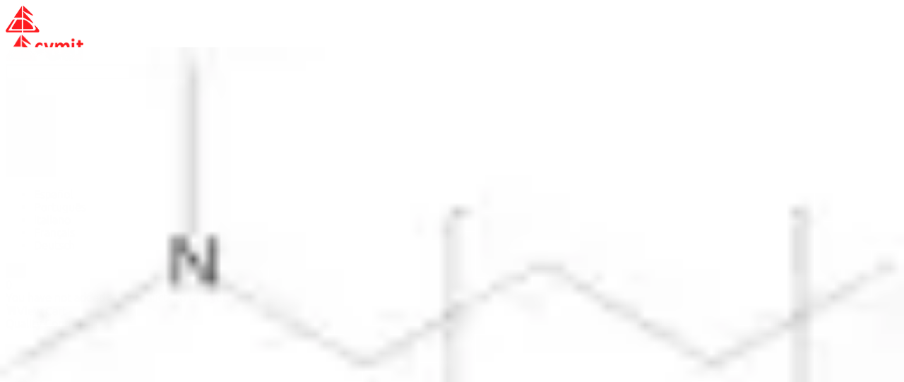

--- FILE ---
content_type: text/html; charset=utf-8
request_url: https://cymitquimica.com/products/3D-FD168151/112-69-6/nn-dimethylhexadecylamine/
body_size: 55790
content:
<!DOCTYPE html><html lang="en"><head><meta charSet="utf-8" data-next-head=""/><meta name="viewport" content="width=device-width" data-next-head=""/><title data-next-head="">3D-FD168151 - nn-dimethylhexadecylamine | 112-69-6</title><meta name="keywords" content="Chemical products, Reference Standards, Reagents, Reference materials." data-next-head=""/><meta name="description" content="Chemical products, Reagents, Standards, Reference Materials and laboratory Bibliography and specialized publications distributor" data-next-head=""/><meta name="twitter:title" content="3D-FD168151 - nn-dimethylhexadecylamine | 112-69-6" data-next-head=""/><meta name="twitter:site" content="@cymitquimica" data-next-head=""/><meta name="twitter:description" content="Chemical products, Reagents, Standards, Reference Materials and laboratory Bibliography and specialized publications distributor" data-next-head=""/><meta name="twitter:image" content="https://cymitquimica.com/img/logos/logo-cymit-quimica-200x200.png" data-next-head=""/><meta name="twitter:card" content="summary" data-next-head=""/><meta property="og:type" content=" website" data-next-head=""/><meta property="og:title" content="3D-FD168151 - nn-dimethylhexadecylamine | 112-69-6" data-next-head=""/><meta property="og:description" content="Chemical products, Reagents, Standards, Reference Materials and laboratory Bibliography and specialized publications distributor" data-next-head=""/><meta property="og:image" content="https://cymitquimica.com/img/logos/logo-cymit-quimica-200x200.png" data-next-head=""/><meta http-equiv="X-UA-Compatible" content="IE=edge"/><meta name="theme-color" content="#ef2127"/><meta name="google-site-verification" content="HEDWZSo2wpPgy3wgJlD4u-TTnVuMEewiSYpVFw-qhIQ"/><link rel="icon" href="https://cymitquimica.com/favicon.ico"/><link rel="apple-touch-startup-image" href="https://cymitquimica.com/img/logos/favicon.png"/><link rel="preload" href="/_next/static/chunks/4fcd8850236b4f35.css" as="style"/><meta itemProp="name" content="3D-FD168151 - nn-dimethylhexadecylamine | 112-69-6" data-next-head=""/><meta itemProp="description" content="Chemical products, Reagents, Standards, Reference Materials and laboratory Bibliography and specialized publications distributor" data-next-head=""/><meta itemProp="image" content="https://cymitquimica.com/img/logos/logo-cymit-quimica-200x200.png" data-next-head=""/><script type="application/ld+json">{"@context":"http://schema.org","@type":"WebSite","url":"https://cymitquimica.com","dateModified":"2024-12-15T00:00","image":"https://cymitquimica.com/img/logos/logo-cymit.png","potentialAction":{"@type":"SearchAction","target":"https://cymitquimica.com/search/{search_term_string}/","query-input":"required name=search_term_string"},"sameAs":["https://twitter.com/cymitquimica","https://www.linkedin.com/company/cymit-quimica-s-l-"]}</script><script type="application/ld+json">{"@context":"http://www.schema.org","@type":"LocalBusiness","name":"Cymitquimica","url":"https://cymitquimica.com","sameAs":["https://twitter.com/cymitquimica","https://www.linkedin.com/company/cymit-quimica-s-l-"],"priceRange":"€€€","logo":"https://cymitquimica.com/img/logos/logo-cymit.png","image":"https://cymitquimica.com/img/logos/logo-cymit.png","description":"Your marketplace for scientific research; R&D, reagents, standards...","address":{"@type":"PostalAddress","addressCountry":"ES","addressLocality":"Barcelona","addressRegion":"Barcelona","postalCode":"08018","streetAddress":"Pamplona, 96-104 Local 15"},"geo":{"@type":"GeoCoordinates","latitude":"41.3980883","longitude":"2.1903886"},"hasMap":"https://www.google.com/maps/place/Cymit+Quimica+S.L./@41.3977731,2.1902094,15z/data=!4m5!3m4!1s0x0:0x5679dc52501d1288!8m2!3d41.3977731!4d2.1902094","telephone":"+34932412927"}</script><link rel="stylesheet" href="/_next/static/chunks/4fcd8850236b4f35.css" data-n-g=""/><noscript data-n-css=""></noscript><script defer="" src="/_next/static/chunks/4b2e1319ad0d3bc8.js"></script><script defer="" src="/_next/static/chunks/e0fb6f349f827627.js"></script><script defer="" src="/_next/static/chunks/5a3f33d56e72a23a.js"></script><script defer="" src="/_next/static/chunks/c8eac7cb29a5fb35.js"></script><script defer="" src="/_next/static/chunks/fead6de2c9687435.js"></script><script defer="" src="/_next/static/chunks/e298d83ac48cfb63.js"></script><script defer="" src="/_next/static/chunks/9e509780d6e33421.js"></script><script defer="" src="/_next/static/chunks/7d9c866043422d6d.js"></script><script src="/_next/static/chunks/357dfaebfc791eb5.js" defer=""></script><script src="/_next/static/chunks/a63dc4b897ff2ca5.js" defer=""></script><script src="/_next/static/chunks/0a3abf64a5b782cb.js" defer=""></script><script src="/_next/static/chunks/b6c421bae4685950.js" defer=""></script><script src="/_next/static/chunks/dcf25601d912daed.js" defer=""></script><script src="/_next/static/chunks/f13bcbdbfeb9b1db.js" defer=""></script><script src="/_next/static/chunks/turbopack-b3081385e5d42374.js" defer=""></script><script src="/_next/static/chunks/650649859a22748a.js" defer=""></script><script src="/_next/static/chunks/8feac4a92dbb592b.js" defer=""></script><script src="/_next/static/chunks/aa0568ee486e6a31.js" defer=""></script><script src="/_next/static/chunks/a752babd6a36a4d1.js" defer=""></script><script src="/_next/static/chunks/dab093b4ca17024c.js" defer=""></script><script src="/_next/static/chunks/857293046493f500.js" defer=""></script><script src="/_next/static/chunks/4b208f42ba333b87.js" defer=""></script><script src="/_next/static/chunks/f176624afb3e4626.js" defer=""></script><script src="/_next/static/chunks/f74defb5aa178315.js" defer=""></script><script src="/_next/static/chunks/f52610c82ab1188a.js" defer=""></script><script src="/_next/static/chunks/00eb984bd2da04e2.js" defer=""></script><script src="/_next/static/chunks/3ffef18e02a67f55.js" defer=""></script><script src="/_next/static/chunks/1b9afedaf16f8b3b.js" defer=""></script><script src="/_next/static/chunks/df8c0f2db90d21ad.js" defer=""></script><script src="/_next/static/chunks/4483cee34dc61f75.js" defer=""></script><script src="/_next/static/chunks/460335511b2052d4.js" defer=""></script><script src="/_next/static/chunks/4a0dd24478f4ac81.js" defer=""></script><script src="/_next/static/chunks/6dc538c4b19b2479.js" defer=""></script><script src="/_next/static/chunks/1ed3e9064bc49834.js" defer=""></script><script src="/_next/static/chunks/turbopack-3638cd15507a8fbe.js" defer=""></script><script src="/_next/static/6CEH8zGsMATSsUKCPNQrY/_ssgManifest.js" defer=""></script><script src="/_next/static/6CEH8zGsMATSsUKCPNQrY/_buildManifest.js" defer=""></script></head><body><div id="__next"><header class="font-ubuntu text-base py-3 px-3 border-b-secondary-color-bg border-b shadow fixed top-0 z-50
    w-full bg-white shadow-corporate-color"><div class="md:flex mx-auto items-center xl:container"><div class="flex basis-full"><a href="/"><div class="basis-24 pt-2 pr-2 md:basis-40 md:p-0"><div class="pt-1 md:pl-0 md:w-32"><div class="block md:hidden"><img alt="CymitQuimica logo" loading="lazy" width="48" height="38" decoding="async" data-nimg="1" class="min-w-full" style="color:transparent" srcSet="/_next/image/?url=%2F_next%2Fstatic%2Fmedia%2Flogo-cymit-small.d5619466.png&amp;w=48&amp;q=75 1x, /_next/image/?url=%2F_next%2Fstatic%2Fmedia%2Flogo-cymit-small.d5619466.png&amp;w=96&amp;q=75 2x" src="/_next/image/?url=%2F_next%2Fstatic%2Fmedia%2Flogo-cymit-small.d5619466.png&amp;w=96&amp;q=75"/></div><div class="hidden md:block"><img alt="CymitQuimica logo" loading="lazy" width="110" height="38" decoding="async" data-nimg="1" class="w-full pr-4" style="color:transparent" srcSet="/_next/image/?url=%2F_next%2Fstatic%2Fmedia%2Flogo-cymit.6101c323.png&amp;w=128&amp;q=75 1x, /_next/image/?url=%2F_next%2Fstatic%2Fmedia%2Flogo-cymit.6101c323.png&amp;w=256&amp;q=75 2x" src="/_next/image/?url=%2F_next%2Fstatic%2Fmedia%2Flogo-cymit.6101c323.png&amp;w=256&amp;q=75"/></div></div></div></a><div class="basis-full pt-0.5" tabindex="-1"><form class="flex w-full"><input type="text" minLength="3" autoComplete="off" autofocus="" class="w-full pl-3 pr-14 py-1.5 text-gray-700 h-11 border-primary-color border border-solid rounded-xs transition ease-in-out m-0 text-ellipsis focus:text-gray-700 focus:bg-white focus:border-primary-color-700 focus:outline-hidden lg:pr-3" title="Type CAS, Reference or Name and press Enter to search" placeholder="" name="searchTextbox" value=""/><button type="submit" class="inline -mt-5 cursor-pointer"><svg stroke="currentColor" fill="currentColor" stroke-width="0" viewBox="0 0 24 24" class="absolute text-3xl -ml-10 text-primary-color" height="1em" width="1em" xmlns="http://www.w3.org/2000/svg"><path d="M10 18a7.952 7.952 0 0 0 4.897-1.688l4.396 4.396 1.414-1.414-4.396-4.396A7.952 7.952 0 0 0 18 10c0-4.411-3.589-8-8-8s-8 3.589-8 8 3.589 8 8 8zm0-14c3.309 0 6 2.691 6 6s-2.691 6-6 6-6-2.691-6-6 2.691-6 6-6z"></path><path d="M11.412 8.586c.379.38.588.882.588 1.414h2a3.977 3.977 0 0 0-1.174-2.828c-1.514-1.512-4.139-1.512-5.652 0l1.412 1.416c.76-.758 2.07-.756 2.826-.002z"></path></svg></button><button type="submit" class="hidden -ml-1 mr-2 px-8 rounded-l-none md:inline-block cursor-pointer py-2 px-4 inline-block align-middle bg-primary-color text-white rounded-xs
    shadow-md hover:bg-primary-color-700 hover:shadow-lg focus:bg-primary-color-700 focus:shadow-lg focus:outline-hidden
    focus:ring-0 transition duration-150 ease-in-out text-base cursor-pointer"><span class="relative top-0.5 mx-1.5 capitalize">Search</span></button></form></div><button type="button" class="ml-4 mt-0.5 md:hidden inline-block align-middle h-11 px-4 border bg-white border-primary-color
    text-primary-color transition rounded-xs hover:bg-black/5 focus:outline-hidden focus:ring-0 cursor-pointer
    duration-150 ease-in-out"><svg stroke="currentColor" fill="currentColor" stroke-width="0" viewBox="0 0 512 512" class="h-6 text-xl inline-block" height="1em" width="1em" xmlns="http://www.w3.org/2000/svg"><path d="M32 96v64h448V96H32zm0 128v64h448v-64H32zm0 128v64h448v-64H32z"></path></svg></button></div><div class="hidden md:block"><div class="md:mt-0.5 md:flex md:w-auto md:shrink-0"><div class="w-full mr-2 my-2 md:ml-1 md:my-0 inline-block align-middle justify-center"><div class="group relative"><button type="button" class="flex w-full items-center justify-center px-4 h-11 rounded-xs hover:shadow-lg focus:shadow-lg cursor-pointer
          active:shadow-lg focus:outline-hidden focus:ring-0 transition duration-150 ease-in-out bg-white border border-primary-color text-primary-color hover:text-primary-color-700
                      active:bg-primary-color-700 active:text-white" data-bs-toggle="dropdown" aria-expanded="false"><svg stroke="currentColor" fill="currentColor" stroke-width="0" viewBox="0 0 1024 1024" class="h-6 text-xl inline" height="1em" width="1em" xmlns="http://www.w3.org/2000/svg"><path d="M854.4 800.9c.2-.3.5-.6.7-.9C920.6 722.1 960 621.7 960 512s-39.4-210.1-104.8-288c-.2-.3-.5-.5-.7-.8-1.1-1.3-2.1-2.5-3.2-3.7-.4-.5-.8-.9-1.2-1.4l-4.1-4.7-.1-.1c-1.5-1.7-3.1-3.4-4.6-5.1l-.1-.1c-3.2-3.4-6.4-6.8-9.7-10.1l-.1-.1-4.8-4.8-.3-.3c-1.5-1.5-3-2.9-4.5-4.3-.5-.5-1-1-1.6-1.5-1-1-2-1.9-3-2.8-.3-.3-.7-.6-1-1C736.4 109.2 629.5 64 512 64s-224.4 45.2-304.3 119.2c-.3.3-.7.6-1 1-1 .9-2 1.9-3 2.9-.5.5-1 1-1.6 1.5-1.5 1.4-3 2.9-4.5 4.3l-.3.3-4.8 4.8-.1.1c-3.3 3.3-6.5 6.7-9.7 10.1l-.1.1c-1.6 1.7-3.1 3.4-4.6 5.1l-.1.1c-1.4 1.5-2.8 3.1-4.1 4.7-.4.5-.8.9-1.2 1.4-1.1 1.2-2.1 2.5-3.2 3.7-.2.3-.5.5-.7.8C103.4 301.9 64 402.3 64 512s39.4 210.1 104.8 288c.2.3.5.6.7.9l3.1 3.7c.4.5.8.9 1.2 1.4l4.1 4.7c0 .1.1.1.1.2 1.5 1.7 3 3.4 4.6 5l.1.1c3.2 3.4 6.4 6.8 9.6 10.1l.1.1c1.6 1.6 3.1 3.2 4.7 4.7l.3.3c3.3 3.3 6.7 6.5 10.1 9.6 80.1 74 187 119.2 304.5 119.2s224.4-45.2 304.3-119.2a300 300 0 0 0 10-9.6l.3-.3c1.6-1.6 3.2-3.1 4.7-4.7l.1-.1c3.3-3.3 6.5-6.7 9.6-10.1l.1-.1c1.5-1.7 3.1-3.3 4.6-5 0-.1.1-.1.1-.2 1.4-1.5 2.8-3.1 4.1-4.7.4-.5.8-.9 1.2-1.4a99 99 0 0 0 3.3-3.7zm4.1-142.6c-13.8 32.6-32 62.8-54.2 90.2a444.07 444.07 0 0 0-81.5-55.9c11.6-46.9 18.8-98.4 20.7-152.6H887c-3 40.9-12.6 80.6-28.5 118.3zM887 484H743.5c-1.9-54.2-9.1-105.7-20.7-152.6 29.3-15.6 56.6-34.4 81.5-55.9A373.86 373.86 0 0 1 887 484zM658.3 165.5c39.7 16.8 75.8 40 107.6 69.2a394.72 394.72 0 0 1-59.4 41.8c-15.7-45-35.8-84.1-59.2-115.4 3.7 1.4 7.4 2.9 11 4.4zm-90.6 700.6c-9.2 7.2-18.4 12.7-27.7 16.4V697a389.1 389.1 0 0 1 115.7 26.2c-8.3 24.6-17.9 47.3-29 67.8-17.4 32.4-37.8 58.3-59 75.1zm59-633.1c11 20.6 20.7 43.3 29 67.8A389.1 389.1 0 0 1 540 327V141.6c9.2 3.7 18.5 9.1 27.7 16.4 21.2 16.7 41.6 42.6 59 75zM540 640.9V540h147.5c-1.6 44.2-7.1 87.1-16.3 127.8l-.3 1.2A445.02 445.02 0 0 0 540 640.9zm0-156.9V383.1c45.8-2.8 89.8-12.5 130.9-28.1l.3 1.2c9.2 40.7 14.7 83.5 16.3 127.8H540zm-56 56v100.9c-45.8 2.8-89.8 12.5-130.9 28.1l-.3-1.2c-9.2-40.7-14.7-83.5-16.3-127.8H484zm-147.5-56c1.6-44.2 7.1-87.1 16.3-127.8l.3-1.2c41.1 15.6 85 25.3 130.9 28.1V484H336.5zM484 697v185.4c-9.2-3.7-18.5-9.1-27.7-16.4-21.2-16.7-41.7-42.7-59.1-75.1-11-20.6-20.7-43.3-29-67.8 37.2-14.6 75.9-23.3 115.8-26.1zm0-370a389.1 389.1 0 0 1-115.7-26.2c8.3-24.6 17.9-47.3 29-67.8 17.4-32.4 37.8-58.4 59.1-75.1 9.2-7.2 18.4-12.7 27.7-16.4V327zM365.7 165.5c3.7-1.5 7.3-3 11-4.4-23.4 31.3-43.5 70.4-59.2 115.4-21-12-40.9-26-59.4-41.8 31.8-29.2 67.9-52.4 107.6-69.2zM165.5 365.7c13.8-32.6 32-62.8 54.2-90.2 24.9 21.5 52.2 40.3 81.5 55.9-11.6 46.9-18.8 98.4-20.7 152.6H137c3-40.9 12.6-80.6 28.5-118.3zM137 540h143.5c1.9 54.2 9.1 105.7 20.7 152.6a444.07 444.07 0 0 0-81.5 55.9A373.86 373.86 0 0 1 137 540zm228.7 318.5c-39.7-16.8-75.8-40-107.6-69.2 18.5-15.8 38.4-29.7 59.4-41.8 15.7 45 35.8 84.1 59.2 115.4-3.7-1.4-7.4-2.9-11-4.4zm292.6 0c-3.7 1.5-7.3 3-11 4.4 23.4-31.3 43.5-70.4 59.2-115.4 21 12 40.9 26 59.4 41.8a373.81 373.81 0 0 1-107.6 69.2z"></path></svg><span class="md:hidden md:mt-0.5 lg:inline h-6 ml-1.5 overflow-hidden whitespace-nowrap text-ellipsis max-w-[6rem]">English</span><svg class="w-2 ml-2 -mt-1" xmlns="http://www.w3.org/2000/svg" viewBox="0 0 320 512"><path fill="currentColor" d="M31.3 192h257.3c17.8 0 26.7 21.5 14.1 34.1L174.1 354.8c-7.8 7.8-20.5 7.8-28.3 0L17.2 226.1C4.6 213.5 13.5 192 31.3 192z"></path></svg></button><ul class="hidden group-hover:block w-full border border-gray-200 absolute bg-white z-50
        float-left list-none rounded-xs shadow-md m-0 md:w-max"><li class="py-3 px-4 block w-full text-ellipsis overflow-hidden text-primary-color
            hover:bg-gray-100 cursor-pointer">Español</li><li class="py-3 px-4 block w-full text-ellipsis overflow-hidden text-primary-color
            hover:bg-gray-100 cursor-pointer">Português</li><li class="py-3 px-4 block w-full text-ellipsis overflow-hidden text-primary-color
            hover:bg-gray-100 cursor-pointer">Italiano</li><li class="py-3 px-4 block w-full text-ellipsis overflow-hidden text-primary-color
            hover:bg-gray-100 cursor-pointer">Français</li><li class="py-3 px-4 block w-full text-ellipsis overflow-hidden text-primary-color
            hover:bg-gray-100 cursor-pointer">Deutsch</li></ul></div></div><div class="relative group"><a href="/cart/"><button type="button" class="w-full my-2 md:w-auto md:my-0 cursor-pointer inline-block align-middle h-11 px-4 border bg-white border-primary-color
    text-primary-color transition rounded-xs hover:bg-black/5 focus:outline-hidden focus:ring-0 cursor-pointer
    duration-150 ease-in-out"><svg stroke="currentColor" fill="currentColor" stroke-width="0" viewBox="0 0 16 16" class="h-6 text-xl inline-block" height="1em" width="1em" xmlns="http://www.w3.org/2000/svg"><path d="M0 1.5A.5.5 0 0 1 .5 1H2a.5.5 0 0 1 .485.379L2.89 3H14.5a.5.5 0 0 1 .491.592l-1.5 8A.5.5 0 0 1 13 12H4a.5.5 0 0 1-.491-.408L2.01 3.607 1.61 2H.5a.5.5 0 0 1-.5-.5M5 12a2 2 0 1 0 0 4 2 2 0 0 0 0-4m7 0a2 2 0 1 0 0 4 2 2 0 0 0 0-4m-7 1a1 1 0 1 1 0 2 1 1 0 0 1 0-2m7 0a1 1 0 1 1 0 2 1 1 0 0 1 0-2"></path></svg></button><div class="absolute text-xl rounded-full bg-primary-color p-1px -right-2 top-0 md:-right-1-5 md:-top-1.5"><span class="text-base w-6 h-6 pt-0.5 relative block text-center text-white rounded-full bg-primary-color border-[0.5px] border-solid border-white">0</span></div></a><div class="hidden absolute -bottom-6 h-6 md:group-hover:inline w-full right-0" style="width:650px"><div class="ml-4 absolute right-9"><div class="absolute w-0 h-0 border-l-[12px] border-l-transparent border-b-[25px] border-b-gray-300 border-r-[12px] border-r-transparent -ml-0.5 "></div><div class="absolute w-0 h-0 z-20 border-l-[10px] border-l-transparent border-b-[20px] border-b-white border-r-[10px] border-r-transparent mt-0.5"></div></div></div><div class="hidden border-gray-300 border bg-white rounded-xs top-12 absolute md:group-hover:inline-block right-0 mt-4 pt-4 z-10"><div class="overflow-y-auto pb-2" style="max-height:400px"><div class="text-center text-primary-color-700" style="width:650px">You have not added any products to cart yet.</div></div><div class="border border-t-1 py-3 relative w-full bottom-0 text-center"><a class="text-primary-color hover:text-primary-color-700" href="/cart/"><svg stroke="currentColor" fill="currentColor" stroke-width="0" viewBox="0 0 16 16" class="inline-block mr-1 -mt-1" height="1em" width="1em" xmlns="http://www.w3.org/2000/svg"><path d="M0 1.5A.5.5 0 0 1 .5 1H2a.5.5 0 0 1 .485.379L2.89 3H14.5a.5.5 0 0 1 .491.592l-1.5 8A.5.5 0 0 1 13 12H4a.5.5 0 0 1-.491-.408L2.01 3.607 1.61 2H.5a.5.5 0 0 1-.5-.5M5 12a2 2 0 1 0 0 4 2 2 0 0 0 0-4m7 0a2 2 0 1 0 0 4 2 2 0 0 0 0-4m-7 1a1 1 0 1 1 0 2 1 1 0 0 1 0-2m7 0a1 1 0 1 1 0 2 1 1 0 0 1 0-2"></path></svg>View Cart</a></div></div></div></div></div></div><div class="hidden md:block"><div class="text-center container mt-2 z-50"><div class="inline-block align-middle justify-center -ml-0.5 w-full md:w-auto"><div class="group relative"><div class=" h-10 md:border-l border-line-color justify-center cursor-default
        text-primary-color hover:shadow-lg hover:text-primary-color-700 duration-150 md:flex w-full items-center md:px-6" data-bs-toggle="dropdown" aria-expanded="false"><div><span>Quality Control</span><svg class="w-2 ml-2 inline" xmlns="http://www.w3.org/2000/svg" viewBox="0 0 320 512"><path fill="currentColor" d="M31.3 192h257.3c17.8 0 26.7 21.5 14.1 34.1L174.1 354.8c-7.8 7.8-20.5 7.8-28.3 0L17.2 226.1C4.6 213.5 13.5 192 31.3 192z"></path></svg></div><ul class="hidden
          flex-col border m-0 border-secondary-color-bg md:absolute bg-white text-left z-50 list-none md:mt-0
          rounded-xs shadow-md md:float-left md:hidden md:top-full md:group-hover:flex md:-ml-6 md:w-auto"><li class="block whitespace-nowrap text-primary-color relative
    hover:bg-gray-100 cursor-pointer"><a href="/categories/464/physicochemical-standards/"><div class="pt-2.5 pb-1.5 px-4 inline-block truncate max-w-96">Physicochemical Standards</div></a></li><li class="block whitespace-nowrap text-primary-color relative
    hover:bg-gray-100 cursor-pointer"><a href="/categories/467/electrochemistry-standards/"><div class="pt-2.5 pb-1.5 px-4 inline-block truncate max-w-96">Electrochemical Standards</div></a></li><li class="block whitespace-nowrap text-primary-color relative
    hover:bg-gray-100 cursor-pointer"><a href="/categories/465/inorganic-standards/"><div class="pt-2.5 pb-1.5 px-4 inline-block truncate max-w-96">Inorganic Standards</div></a></li><li class="block whitespace-nowrap text-primary-color relative
    hover:bg-gray-100 cursor-pointer"><a href="/categories/461/organic-analytical-standards/"><div class="pt-2.5 pb-1.5 px-4 inline-block truncate max-w-96">Organic Analytical Standards</div></a></li><li class="block whitespace-nowrap text-primary-color relative
    hover:bg-gray-100 cursor-pointer"><a href="/categories/469/standards-and-solutions-in-compliance-with-pharmacopoeias/"><div class="pt-2.5 pb-1.5 px-4 inline-block truncate max-w-96">Pharmacopoeia Standards</div></a></li><li class="block whitespace-nowrap text-primary-color relative
    hover:bg-gray-100 cursor-pointer"><a href="/categories/109/pharmacopoeias-and-other-publications/"><div class="pt-2.5 pb-1.5 px-4 inline-block truncate max-w-96">Pharmacopoeias and Other Publications</div></a></li><li class="block whitespace-nowrap text-primary-color relative
    hover:bg-gray-100 cursor-pointer"><a href="/categories/484/indicators/"><div class="pt-2.5 pb-1.5 px-4 inline-block truncate max-w-96">Indicators</div></a></li><li class="block whitespace-nowrap text-primary-color relative
    hover:bg-gray-100 cursor-pointer"><a href="/categories/968/active-pharmaceutical-ingredients-api-for-research/"><div class="pt-2.5 pb-1.5 px-4 inline-block truncate max-w-96">Active Pharmaceutical Ingredients (API) for Research</div></a></li><li class="block whitespace-nowrap text-primary-color relative
    hover:bg-gray-100 cursor-pointer"><a href="/search/nitrosamine%20standard/"><div class="pt-2.5 pb-1.5 px-4 inline-block truncate max-w-96">Nitrosamine Standards</div></a></li><li class="group9 block whitespace-nowrap text-primary-color relative
    hover:bg-gray-100 cursor-pointer"><span class="pt-2.5 pb-1.5 px-4 inline-block" title="Kits"><span class="inline-block truncate max-w-96">Kits</span><svg class="w-2 ml-2 -mt-3 inline-block -rotate-90" xmlns="http://www.w3.org/2000/svg" viewBox="0 0 320 512"><path fill="currentColor" d="M31.3 192h257.3c17.8 0 26.7 21.5 14.1 34.1L174.1 354.8c-7.8 7.8-20.5 7.8-28.3 0L17.2 226.1C4.6 213.5 13.5 192 31.3 192z"></path></svg></span><ul class="group9-hover hidden w-full md:w-max border border-secondary-color-bg absolute text-base z-50
        float-left md:left-full md:top-0 list-none rounded-xs shadow-md bg-white"><li class="block whitespace-nowrap text-primary-color relative
    hover:bg-gray-100 cursor-pointer"><a href="/search/dna%20extraction/"><div class="pt-2.5 pb-1.5 px-4 inline-block truncate max-w-96">DNA extraction kits</div></a></li><li class="block whitespace-nowrap text-primary-color relative
    hover:bg-gray-100 cursor-pointer"><a href="/categories/561/dna-detection/"><div class="pt-2.5 pb-1.5 px-4 inline-block truncate max-w-96">DNA Detection kits</div></a></li><li class="block whitespace-nowrap text-primary-color relative
    hover:bg-gray-100 cursor-pointer"><a href="/search/dna%20amplification/"><div class="pt-2.5 pb-1.5 px-4 inline-block truncate max-w-96">Amplification kits</div></a></li><li class="block whitespace-nowrap text-primary-color relative
    hover:bg-gray-100 cursor-pointer"><a href="/categories/550/elisa/"><div class="pt-2.5 pb-1.5 px-4 inline-block truncate max-w-96">ELISA kits</div></a></li></ul></li><li class="group10 block whitespace-nowrap text-primary-color relative
    hover:bg-gray-100 cursor-pointer"><span class="pt-2.5 pb-1.5 px-4 inline-block" title="Solutions"><span class="inline-block truncate max-w-96">Solutions</span><svg class="w-2 ml-2 -mt-3 inline-block -rotate-90" xmlns="http://www.w3.org/2000/svg" viewBox="0 0 320 512"><path fill="currentColor" d="M31.3 192h257.3c17.8 0 26.7 21.5 14.1 34.1L174.1 354.8c-7.8 7.8-20.5 7.8-28.3 0L17.2 226.1C4.6 213.5 13.5 192 31.3 192z"></path></svg></span><ul class="group10-hover hidden w-full md:w-max border border-secondary-color-bg absolute text-base z-50
        float-left md:left-full md:top-0 list-none rounded-xs shadow-md bg-white"><li class="block whitespace-nowrap text-primary-color relative
    hover:bg-gray-100 cursor-pointer"><a href="/search/07-toc/"><div class="pt-2.5 pb-1.5 px-4 inline-block truncate max-w-96">TOC Solutions</div></a></li><li class="block whitespace-nowrap text-primary-color relative
    hover:bg-gray-100 cursor-pointer"><a href="/search/07-tic/"><div class="pt-2.5 pb-1.5 px-4 inline-block truncate max-w-96">TIC Solutions</div></a></li><li class="block whitespace-nowrap text-primary-color relative
    hover:bg-gray-100 cursor-pointer"><a href="/search/COD%20standard/"><div class="pt-2.5 pb-1.5 px-4 inline-block truncate max-w-96">COD Solutions</div></a></li><li class="block whitespace-nowrap text-primary-color relative
    hover:bg-gray-100 cursor-pointer"><a href="/categories/466/analytical-volumetric-solutions-and-indicators/"><div class="pt-2.5 pb-1.5 px-4 inline-block truncate max-w-96">Standardized Solutions</div></a></li></ul></li></ul></div></div></div><div class="inline-block align-middle justify-center -ml-0.5 w-full md:w-auto"><div class="group relative"><div class=" h-10 md:border-l border-line-color justify-center cursor-default
        text-primary-color hover:shadow-lg hover:text-primary-color-700 duration-150 md:flex w-full items-center md:px-6" data-bs-toggle="dropdown" aria-expanded="false"><div><span>Chemistry and Synthesis</span><svg class="w-2 ml-2 inline" xmlns="http://www.w3.org/2000/svg" viewBox="0 0 320 512"><path fill="currentColor" d="M31.3 192h257.3c17.8 0 26.7 21.5 14.1 34.1L174.1 354.8c-7.8 7.8-20.5 7.8-28.3 0L17.2 226.1C4.6 213.5 13.5 192 31.3 192z"></path></svg></div><ul class="hidden
          flex-col border m-0 border-secondary-color-bg md:absolute bg-white text-left z-50 list-none md:mt-0
          rounded-xs shadow-md md:float-left md:hidden md:top-full md:group-hover:flex md:-ml-6 md:w-auto"><li class="block whitespace-nowrap text-primary-color relative
    hover:bg-gray-100 cursor-pointer"><a href="/categories/18/inorganic-compounds/"><div class="pt-2.5 pb-1.5 px-4 inline-block truncate max-w-96">Inorganic Compounds</div></a></li><li class="block whitespace-nowrap text-primary-color relative
    hover:bg-gray-100 cursor-pointer"><a href="/categories/15/organic-compounds/"><div class="pt-2.5 pb-1.5 px-4 inline-block truncate max-w-96">Organic Compounds</div></a></li><li class="block whitespace-nowrap text-primary-color relative
    hover:bg-gray-100 cursor-pointer"><a href="/categories/232/building-blocks/"><div class="pt-2.5 pb-1.5 px-4 inline-block truncate max-w-96">Building Blocks</div></a></li><li class="block whitespace-nowrap text-primary-color relative
    hover:bg-gray-100 cursor-pointer"><a href="/categories/17/reference-standards-crs/"><div class="pt-2.5 pb-1.5 px-4 inline-block truncate max-w-96">Reference Standards (CRS)</div></a></li><li class="block whitespace-nowrap text-primary-color relative
    hover:bg-gray-100 cursor-pointer"><a href="/categories/16/polymers/"><div class="pt-2.5 pb-1.5 px-4 inline-block truncate max-w-96">Polymers</div></a></li><li class="block whitespace-nowrap text-primary-color relative
    hover:bg-gray-100 cursor-pointer"><a href="/categories/19/solvents/"><div class="pt-2.5 pb-1.5 px-4 inline-block truncate max-w-96">Solvents</div></a></li><li class="group6 block whitespace-nowrap text-primary-color relative
    hover:bg-gray-100 cursor-pointer"><span class="pt-2.5 pb-1.5 px-4 inline-block" title="Metallic Elements and Compounds"><span class="inline-block truncate max-w-96">Metallic Elements and Compounds</span><svg class="w-2 ml-2 -mt-3 inline-block -rotate-90" xmlns="http://www.w3.org/2000/svg" viewBox="0 0 320 512"><path fill="currentColor" d="M31.3 192h257.3c17.8 0 26.7 21.5 14.1 34.1L174.1 354.8c-7.8 7.8-20.5 7.8-28.3 0L17.2 226.1C4.6 213.5 13.5 192 31.3 192z"></path></svg></span><ul class="group6-hover hidden w-full md:w-max border border-secondary-color-bg absolute text-base z-50
        float-left md:left-full md:top-0 list-none rounded-xs shadow-md bg-white"><li class="block whitespace-nowrap text-primary-color relative
    hover:bg-gray-100 cursor-pointer"><a href="/categories/79/metals/"><div class="pt-2.5 pb-1.5 px-4 inline-block truncate max-w-96">Metals</div></a></li><li class="block whitespace-nowrap text-primary-color relative
    hover:bg-gray-100 cursor-pointer"><a href="/categories/80/metalloids/"><div class="pt-2.5 pb-1.5 px-4 inline-block truncate max-w-96">Metalloid</div></a></li><li class="block whitespace-nowrap text-primary-color relative
    hover:bg-gray-100 cursor-pointer"><a href="/categories/1849/inner-transition-metals/"><div class="pt-2.5 pb-1.5 px-4 inline-block truncate max-w-96">Inner Transition Metals</div></a></li></ul></li><li class="block whitespace-nowrap text-primary-color relative
    hover:bg-gray-100 cursor-pointer"><a href="/categories/10/catalysts/"><div class="pt-2.5 pb-1.5 px-4 inline-block truncate max-w-96">Catalysts</div></a></li><li class="block whitespace-nowrap text-primary-color relative
    hover:bg-gray-100 cursor-pointer"><a href="/categories/13/surfactants-and-detergents/"><div class="pt-2.5 pb-1.5 px-4 inline-block truncate max-w-96">Surfactants and Detergents</div></a></li><li class="block whitespace-nowrap text-primary-color relative
    hover:bg-gray-100 cursor-pointer"><a href="/categories/484/indicators/"><div class="pt-2.5 pb-1.5 px-4 inline-block truncate max-w-96">Indicators</div></a></li><li class="block whitespace-nowrap text-primary-color relative
    hover:bg-gray-100 cursor-pointer"><a href="/categories/21/supramolecular-chemistry/"><div class="pt-2.5 pb-1.5 px-4 inline-block truncate max-w-96">Supramolecular Chemistry</div></a></li><li class="block whitespace-nowrap text-primary-color relative
    hover:bg-gray-100 cursor-pointer"><a href="/categories/12/nanomaterials/"><div class="pt-2.5 pb-1.5 px-4 inline-block truncate max-w-96">Nanomaterials</div></a></li></ul></div></div></div><div class="inline-block align-middle justify-center -ml-0.5 w-full md:w-auto"><div class="group relative"><div class=" h-10 md:border-l border-line-color justify-center cursor-default
        text-primary-color hover:shadow-lg hover:text-primary-color-700 duration-150 md:flex w-full items-center md:px-6" data-bs-toggle="dropdown" aria-expanded="false"><div><span>Life science</span><svg class="w-2 ml-2 inline" xmlns="http://www.w3.org/2000/svg" viewBox="0 0 320 512"><path fill="currentColor" d="M31.3 192h257.3c17.8 0 26.7 21.5 14.1 34.1L174.1 354.8c-7.8 7.8-20.5 7.8-28.3 0L17.2 226.1C4.6 213.5 13.5 192 31.3 192z"></path></svg></div><ul class="hidden
          flex-col border m-0 border-secondary-color-bg md:absolute bg-white text-left z-50 list-none md:mt-0
          rounded-xs shadow-md md:float-left md:hidden md:top-full md:group-hover:flex md:-ml-6 md:w-auto"><li class="block whitespace-nowrap text-primary-color relative
    hover:bg-gray-100 cursor-pointer"><a href="/categories/487/antimicrobials/"><div class="pt-2.5 pb-1.5 px-4 inline-block truncate max-w-96">Antimicrobials</div></a></li><li class="block whitespace-nowrap text-primary-color relative
    hover:bg-gray-100 cursor-pointer"><a href="/categories/1870/cellular-and-molecular-biology/"><div class="pt-2.5 pb-1.5 px-4 inline-block truncate max-w-96">Cellular and Molecular Biology</div></a></li><li class="block whitespace-nowrap text-primary-color relative
    hover:bg-gray-100 cursor-pointer"><a href="/products/09-WAK-ZF-1/biocidal-zf/"><div class="pt-2.5 pb-1.5 px-4 inline-block truncate max-w-96">Biocides for incubators</div></a></li><li class="block whitespace-nowrap text-primary-color relative
    hover:bg-gray-100 cursor-pointer"><a href="/search/09-WAK-AQ/"><div class="pt-2.5 pb-1.5 px-4 inline-block truncate max-w-96">Biocides for Water Baths</div></a></li><li class="block whitespace-nowrap text-primary-color relative
    hover:bg-gray-100 cursor-pointer"><a href="/categories/1866/biochemicals-and-reagents/"><div class="pt-2.5 pb-1.5 px-4 inline-block truncate max-w-96">Biochemical Compounds and Reagents</div></a></li><li class="block whitespace-nowrap text-primary-color relative
    hover:bg-gray-100 cursor-pointer"><a href="/categories/474/glycoscience/"><div class="pt-2.5 pb-1.5 px-4 inline-block truncate max-w-96">Glycoscience</div></a></li><li class="block whitespace-nowrap text-primary-color relative
    hover:bg-gray-100 cursor-pointer"><a href="/categories/1881/immunoassays-and-antibodies/"><div class="pt-2.5 pb-1.5 px-4 inline-block truncate max-w-96">Immunoassays and Antibodies</div></a></li><li class="block whitespace-nowrap text-primary-color relative
    hover:bg-gray-100 cursor-pointer"><a href="/categories/475/compound-libraries/"><div class="pt-2.5 pb-1.5 px-4 inline-block truncate max-w-96">Compound Libraries</div></a></li><li class="group8 block whitespace-nowrap text-primary-color relative
    hover:bg-gray-100 cursor-pointer"><span class="pt-2.5 pb-1.5 px-4 inline-block" title="Kits"><span class="inline-block truncate max-w-96">Kits</span><svg class="w-2 ml-2 -mt-3 inline-block -rotate-90" xmlns="http://www.w3.org/2000/svg" viewBox="0 0 320 512"><path fill="currentColor" d="M31.3 192h257.3c17.8 0 26.7 21.5 14.1 34.1L174.1 354.8c-7.8 7.8-20.5 7.8-28.3 0L17.2 226.1C4.6 213.5 13.5 192 31.3 192z"></path></svg></span><ul class="group8-hover hidden w-full md:w-max border border-secondary-color-bg absolute text-base z-50
        float-left md:left-full md:top-0 list-none rounded-xs shadow-md bg-white"><li class="block whitespace-nowrap text-primary-color relative
    hover:bg-gray-100 cursor-pointer"><a href="/search/dna%20extraction/"><div class="pt-2.5 pb-1.5 px-4 inline-block truncate max-w-96">DNA extraction kits</div></a></li><li class="block whitespace-nowrap text-primary-color relative
    hover:bg-gray-100 cursor-pointer"><a href="/categories/561/dna-detection/"><div class="pt-2.5 pb-1.5 px-4 inline-block truncate max-w-96">DNA Detection kits</div></a></li><li class="block whitespace-nowrap text-primary-color relative
    hover:bg-gray-100 cursor-pointer"><a href="/search/dna%20amplification/"><div class="pt-2.5 pb-1.5 px-4 inline-block truncate max-w-96">Amplification kits</div></a></li><li class="block whitespace-nowrap text-primary-color relative
    hover:bg-gray-100 cursor-pointer"><a href="/categories/550/elisa/"><div class="pt-2.5 pb-1.5 px-4 inline-block truncate max-w-96">ELISA kits</div></a></li></ul></li></ul></div></div></div><div class="inline-block"><a href="/news/"><div class="block relative top-0.5 w-full md:w-auto py-2.5 px-4 text-primary-color  md:border-x md:border-line-color  md:-ml-0.5">News</div></a></div></div></div></header><main class="bg-primary-color-bg pt-16 pb-14 px-3 opacity-transition mt-10 md:mt-28" style="min-height:300px"><div class=" py-0 xl:container"><h1 class="break-words hyphens-auto font-montserrat text-left mb-2 font-medium text-4xl">3D-FD168151 - nn-dimethylhexadecylamine | 112-69-6</h1><div class="bg-red-50 border-red-500 text-red-700 border-t-2 rounded-b-none px-4 py-3 shadow-xs mt-5 mb-5"><div class="relative md:flex"><div><svg stroke="currentColor" fill="currentColor" stroke-width="0" viewBox="0 0 24 24" class="text-red-700 text-3xl mt-0.5 mr-3" height="1em" width="1em" xmlns="http://www.w3.org/2000/svg"><path fill="none" d="M0 0h24v24H0z"></path><path d="M15.73 3H8.27L3 8.27v7.46L8.27 21h7.46L21 15.73V8.27L15.73 3zM19 14.9 14.9 19H9.1L5 14.9V9.1L9.1 5h5.8L19 9.1v5.8z"></path><path d="M11 7h2v6h-2zM11 15h2v2h-2z"></path></svg></div><div class="w-full"><p class="font-medium my-3 md:my-0"></p><div class="mt-1.5 text-sm">Sorry, no product with reference <b>3D-FD168151</b> been found, but please check out the following similar products:</div></div></div></div><a href="/search/nn%20dimethylhexadecylamine/"><button type="button" class="py-2 px-4 inline-block align-middle bg-primary-color text-white rounded-xs
    shadow-md hover:bg-primary-color-700 hover:shadow-lg focus:bg-primary-color-700 focus:shadow-lg focus:outline-hidden
    focus:ring-0 transition duration-150 ease-in-out text-base cursor-pointer"><span class="relative top-0.5 mx-1.5 capitalize">See more</span></button></a><div class="-mt-10 -ml-2"><div class="w-full inline-block md:flex"><div class="w-full md:pl-2.5 w-full"><div class="md:flex mb-5"><div class="text-sm md:text-base md:grow flex text-primary-color-700 justify-center mt-8 md:mt-0"><div class="w-11/12 md:w-full mb-5 text-center md:mb-0 md:h-10 md:flex md:items-center md:text-left"></div></div></div><ul class="inline-block w-full"><li class="inline-block w-full mb-5"><div class="p-5 bg-white relative"><div class="md:flex"><div class="w-full md:w-2/12 md:pr-2.5"><a class="inline-block w-full h-28" href="/products/3B-D1568/112-69-6/nn-dimethylhexadecylamine/"><div class="p-2 md:mb-5 relative w-full h-full min-h-20 max-h-20"><span class="bg-white w-full h-full absolute -ml-2 -mt-2 items-center justify-center flex z-10"><svg stroke="currentColor" fill="currentColor" stroke-width="0" version="1.1" viewBox="0 0 16 16" class="animate-spin inline mr-2 h-10 w-10 text-line-color" height="1em" width="1em" xmlns="http://www.w3.org/2000/svg"><path d="M6 2c0-1.105 0.895-2 2-2s2 0.895 2 2c0 1.105-0.895 2-2 2s-2-0.895-2-2zM12.359 8c0 0 0 0 0 0 0-0.906 0.735-1.641 1.641-1.641s1.641 0.735 1.641 1.641c0 0 0 0 0 0 0 0.906-0.735 1.641-1.641 1.641s-1.641-0.735-1.641-1.641zM10.757 12.243c0-0.821 0.665-1.486 1.486-1.486s1.486 0.665 1.486 1.486c0 0.821-0.665 1.486-1.486 1.486s-1.486-0.665-1.486-1.486zM6.654 14c0-0.743 0.603-1.346 1.346-1.346s1.346 0.603 1.346 1.346c0 0.743-0.603 1.346-1.346 1.346s-1.346-0.603-1.346-1.346zM2.538 12.243c0-0.673 0.546-1.219 1.219-1.219s1.219 0.546 1.219 1.219c0 0.673-0.546 1.219-1.219 1.219s-1.219-0.546-1.219-1.219zM0.896 8c0-0.61 0.494-1.104 1.104-1.104s1.104 0.494 1.104 1.104c0 0.61-0.494 1.104-1.104 1.104s-1.104-0.494-1.104-1.104zM2.757 3.757c0 0 0 0 0 0 0-0.552 0.448-1 1-1s1 0.448 1 1c0 0 0 0 0 0 0 0.552-0.448 1-1 1s-1-0.448-1-1zM14.054 3.757c0 1-0.811 1.811-1.812 1.811s-1.812-0.811-1.812-1.811c0-1.001 0.811-1.811 1.812-1.811s1.812 0.811 1.812 1.811z"></path></svg></span><div class="w-full h-full relative"><img alt="N,N-Dimethylhexadecylamine" loading="lazy" decoding="async" data-nimg="fill" class="md:px-10 min-h-20 max-h-20" style="position:absolute;height:100%;width:100%;left:0;top:0;right:0;bottom:0;object-fit:contain;color:transparent" sizes="80px" srcSet="/_next/image/?url=https%3A%2Fstatic.cymitquimica.com%2Fproducts%2F3B%2Fthumb-webp%2FD1568.webp&amp;w=32&amp;q=75 32w, /_next/image/?url=https%3A%2Fstatic.cymitquimica.com%2Fproducts%2F3B%2Fthumb-webp%2FD1568.webp&amp;w=48&amp;q=75 48w, /_next/image/?url=https%3A%2Fstatic.cymitquimica.com%2Fproducts%2F3B%2Fthumb-webp%2FD1568.webp&amp;w=64&amp;q=75 64w, /_next/image/?url=https%3A%2Fstatic.cymitquimica.com%2Fproducts%2F3B%2Fthumb-webp%2FD1568.webp&amp;w=96&amp;q=75 96w, /_next/image/?url=https%3A%2Fstatic.cymitquimica.com%2Fproducts%2F3B%2Fthumb-webp%2FD1568.webp&amp;w=128&amp;q=75 128w, /_next/image/?url=https%3A%2Fstatic.cymitquimica.com%2Fproducts%2F3B%2Fthumb-webp%2FD1568.webp&amp;w=256&amp;q=75 256w, /_next/image/?url=https%3A%2Fstatic.cymitquimica.com%2Fproducts%2F3B%2Fthumb-webp%2FD1568.webp&amp;w=384&amp;q=75 384w, /_next/image/?url=https%3A%2Fstatic.cymitquimica.com%2Fproducts%2F3B%2Fthumb-webp%2FD1568.webp&amp;w=640&amp;q=75 640w, /_next/image/?url=https%3A%2Fstatic.cymitquimica.com%2Fproducts%2F3B%2Fthumb-webp%2FD1568.webp&amp;w=750&amp;q=75 750w, /_next/image/?url=https%3A%2Fstatic.cymitquimica.com%2Fproducts%2F3B%2Fthumb-webp%2FD1568.webp&amp;w=828&amp;q=75 828w, /_next/image/?url=https%3A%2Fstatic.cymitquimica.com%2Fproducts%2F3B%2Fthumb-webp%2FD1568.webp&amp;w=1080&amp;q=75 1080w, /_next/image/?url=https%3A%2Fstatic.cymitquimica.com%2Fproducts%2F3B%2Fthumb-webp%2FD1568.webp&amp;w=1200&amp;q=75 1200w, /_next/image/?url=https%3A%2Fstatic.cymitquimica.com%2Fproducts%2F3B%2Fthumb-webp%2FD1568.webp&amp;w=1920&amp;q=75 1920w, /_next/image/?url=https%3A%2Fstatic.cymitquimica.com%2Fproducts%2F3B%2Fthumb-webp%2FD1568.webp&amp;w=2048&amp;q=75 2048w, /_next/image/?url=https%3A%2Fstatic.cymitquimica.com%2Fproducts%2F3B%2Fthumb-webp%2FD1568.webp&amp;w=3840&amp;q=75 3840w" src="/_next/image/?url=https%3A%2Fstatic.cymitquimica.com%2Fproducts%2F3B%2Fthumb-webp%2FD1568.webp&amp;w=3840&amp;q=75"/></div></div></a><hr class="border-t border-gray-200 mt-1 mb-3 mr-2.5"/><div class="text-left md:text-center mt-5 md:mt-0"><img alt="TCI" loading="lazy" width="100" height="54" decoding="async" data-nimg="1" class="inline-block p-2" style="color:transparent" srcSet="/_next/image/?url=%2Fimg%2Fpartners%2Ftci.webp&amp;w=128&amp;q=75 1x, /_next/image/?url=%2Fimg%2Fpartners%2Ftci.webp&amp;w=256&amp;q=75 2x" src="/_next/image/?url=%2Fimg%2Fpartners%2Ftci.webp&amp;w=256&amp;q=75"/></div><a class="text-base text-primary-color hover:text-primary-color-700 text-center font-medium w-full inline-block mt-2.5" href="/products/3B-D1568/112-69-6/nn-dimethylhexadecylamine/">+ Info</a></div><div class="text-base w-full md:w-5/12 md:px-2.5"><a class="text-primary-color hover:text-primary-color-700" title="N,N-Dimethylhexadecylamine" href="/products/3B-D1568/112-69-6/nn-dimethylhexadecylamine/"><h3 class="line-clamp-3 break-words hyphens-auto  mt-8 md:mt-0 font-montserrat font-medium text-xl">N,N-Dimethylhexadecylamine</h3></a><span class="mr-2 inline-block mt-2">CAS:</span><ul class="inline font-medium w-full"><li class="inline-block mr-2"><a title="Search by CAS 112-69-6" class="text-primary-color-400 hover:text-primary-color-700" href="/cas/112-69-6/"><span>112-69-6</span><svg stroke="currentColor" fill="currentColor" stroke-width="0" viewBox="0 0 24 24" class="inline ml-1" height="1em" width="1em" xmlns="http://www.w3.org/2000/svg"><path d="M10 18a7.952 7.952 0 0 0 4.897-1.688l4.396 4.396 1.414-1.414-4.396-4.396A7.952 7.952 0 0 0 18 10c0-4.411-3.589-8-8-8s-8 3.589-8 8 3.589 8 8 8zm0-14c3.309 0 6 2.691 6 6s-2.691 6-6 6-6-2.691-6-6 2.691-6 6-6z"></path><path d="M11.412 8.586c.379.38.588.882.588 1.414h2a3.977 3.977 0 0 0-1.174-2.828c-1.514-1.512-4.139-1.512-5.652 0l1.412 1.416c.76-.758 2.07-.756 2.826-.002z"></path></svg></a></li></ul><hr class="border-t border-gray-200 my-2.5"/><div class="mb-0.5 md:flex"><span class="font-light block mr-2 md:w-44 md:min-w-fit md:inline-block">Formula:</span><span class="html-content w-full break-words hyphens-auto">C<sub>18</sub>H<sub>39</sub>N</span></div><div class="mb-0.5 md:flex"><span class="font-light block mr-2 md:w-44 md:min-w-fit md:inline-block">Purity:</span><span class="block w-full break-words hyphens-auto">&gt;98.0%(T)</span></div><div class="mb-0.5 md:flex"><span class="font-light block mr-2 md:w-44 md:min-w-fit md:inline-block">Color and Shape:</span><span class="block w-full break-words hyphens-auto">Colorless to Almost colorless clear liquid</span></div><div class="mb-0.5 md:flex"><span class="font-light block mr-2 md:w-44 md:min-w-fit md:inline-block">Molecular weight:</span><span class="block w-full break-words hyphens-auto">269.52</span></div></div><div class="w-full text-right relative md:w-5/12 md:pl-2.5 md:pb-14 lg:pb-10"><a class="text-primary-color hover:text-primary-color-700" href="/products/3B-D1568/112-69-6/nn-dimethylhexadecylamine/"><h4 class="text-xl md:text-right font-montserrat text-left my-2.5 md:mt-0 md:mb-5 font-medium text-primary-color">Ref: <!-- -->3B-D1568</h4></a><div class="md:mt-2 w-full"><div class="w-full md:flex opacity-100"><div class="inline-block text-left text-base font-semibold pt-1 w-5/12 lg:w-4/12">25ml</div><div class="group relative font-semibold text-primary-color-700 inline-block pt-1.5 w-5/12 lg:w-4/12 text-base">27.00€<div class="absolute"><span class="group-hover:opacity-95 group-hover:inline-block transition-opacity bg-primary-color-700 px-2 py-1 text-sm
  text-white rounded-md absolute left-20 -translate-x-2/4 translate-y-full opacity-10 hidden border border-white -bottom-2 w-36 z-10 text-center"><span class="border-8 border-transparent absolute -mt-4 border-b-primary-color-700 ml-10"></span>VAT not included</span></div></div><div class="inline-block mb-3 w-2/12 lg:w-6/12 lg:pl-2.5"><div title="Add to cart" class="bg-primary-color-400 rounded-xs pt-1 pb-1 px-2 whitespace-nowrap inline-block w-10 lg:min-w-32 lg:w-auto text-center  lg:pt-2 lg:pb-0.5 cursor-pointer"><svg stroke="currentColor" fill="currentColor" stroke-width="0" viewBox="0 0 16 16" class="text-white inline-block p-0 -mt-0.5 text-base lg:-mt-2" height="1em" width="1em" xmlns="http://www.w3.org/2000/svg"><path d="M.5 1a.5.5 0 0 0 0 1h1.11l.401 1.607 1.498 7.985A.5.5 0 0 0 4 12h1a2 2 0 1 0 0 4 2 2 0 0 0 0-4h7a2 2 0 1 0 0 4 2 2 0 0 0 0-4h1a.5.5 0 0 0 .491-.408l1.5-8A.5.5 0 0 0 14.5 3H2.89l-.405-1.621A.5.5 0 0 0 2 1zM6 14a1 1 0 1 1-2 0 1 1 0 0 1 2 0m7 0a1 1 0 1 1-2 0 1 1 0 0 1 2 0M9 5.5V7h1.5a.5.5 0 0 1 0 1H9v1.5a.5.5 0 0 1-1 0V8H6.5a.5.5 0 0 1 0-1H8V5.5a.5.5 0 0 1 1 0"></path></svg><span class="ml-1 text-white font-light truncate w-26 hidden  text-xs lg:inline-block lg:max-w-26">Add to cart</span></div></div></div><div class="w-full md:flex opacity-100"><div class="inline-block text-left text-base font-semibold pt-1 w-5/12 lg:w-4/12">500ml</div><div class="group relative font-semibold text-primary-color-700 inline-block pt-1.5 w-5/12 lg:w-4/12 text-base">77.00€<div class="absolute"><span class="group-hover:opacity-95 group-hover:inline-block transition-opacity bg-primary-color-700 px-2 py-1 text-sm
  text-white rounded-md absolute left-20 -translate-x-2/4 translate-y-full opacity-10 hidden border border-white -bottom-2 w-36 z-10 text-center"><span class="border-8 border-transparent absolute -mt-4 border-b-primary-color-700 ml-10"></span>VAT not included</span></div></div><div class="inline-block mb-3 w-2/12 lg:w-6/12 lg:pl-2.5"><div title="Add to cart" class="bg-primary-color-400 rounded-xs pt-1 pb-1 px-2 whitespace-nowrap inline-block w-10 lg:min-w-32 lg:w-auto text-center  lg:pt-2 lg:pb-0.5 cursor-pointer"><svg stroke="currentColor" fill="currentColor" stroke-width="0" viewBox="0 0 16 16" class="text-white inline-block p-0 -mt-0.5 text-base lg:-mt-2" height="1em" width="1em" xmlns="http://www.w3.org/2000/svg"><path d="M.5 1a.5.5 0 0 0 0 1h1.11l.401 1.607 1.498 7.985A.5.5 0 0 0 4 12h1a2 2 0 1 0 0 4 2 2 0 0 0 0-4h7a2 2 0 1 0 0 4 2 2 0 0 0 0-4h1a.5.5 0 0 0 .491-.408l1.5-8A.5.5 0 0 0 14.5 3H2.89l-.405-1.621A.5.5 0 0 0 2 1zM6 14a1 1 0 1 1-2 0 1 1 0 0 1 2 0m7 0a1 1 0 1 1-2 0 1 1 0 0 1 2 0M9 5.5V7h1.5a.5.5 0 0 1 0 1H9v1.5a.5.5 0 0 1-1 0V8H6.5a.5.5 0 0 1 0-1H8V5.5a.5.5 0 0 1 1 0"></path></svg><span class="ml-1 text-white font-light truncate w-26 hidden  text-xs lg:inline-block lg:max-w-26">Add to cart</span></div></div></div></div><div class="text-left text-base relative md:absolute bottom-0 right-0 text-primary-color-700"><div class="text-primary-color-700 text-base mb-1 text-sm"><svg stroke="currentColor" fill="currentColor" stroke-width="0" viewBox="0 0 640 512" class="inline text-xm mr-1" height="1em" width="1em" xmlns="http://www.w3.org/2000/svg"><path d="M624 352h-16V243.9c0-12.7-5.1-24.9-14.1-33.9L494 110.1c-9-9-21.2-14.1-33.9-14.1H416V48c0-26.5-21.5-48-48-48H48C21.5 0 0 21.5 0 48v320c0 26.5 21.5 48 48 48h16c0 53 43 96 96 96s96-43 96-96h128c0 53 43 96 96 96s96-43 96-96h48c8.8 0 16-7.2 16-16v-32c0-8.8-7.2-16-16-16zM160 464c-26.5 0-48-21.5-48-48s21.5-48 48-48 48 21.5 48 48-21.5 48-48 48zm320 0c-26.5 0-48-21.5-48-48s21.5-48 48-48 48 21.5 48 48-21.5 48-48 48zm80-208H416V144h44.1l99.9 99.9V256z"></path></svg><span><svg stroke="currentColor" fill="currentColor" stroke-width="0" version="1.1" viewBox="0 0 16 16" class="animate-spin inline" height="1em" width="1em" xmlns="http://www.w3.org/2000/svg"><path d="M6 2c0-1.105 0.895-2 2-2s2 0.895 2 2c0 1.105-0.895 2-2 2s-2-0.895-2-2zM12.359 8c0 0 0 0 0 0 0-0.906 0.735-1.641 1.641-1.641s1.641 0.735 1.641 1.641c0 0 0 0 0 0 0 0.906-0.735 1.641-1.641 1.641s-1.641-0.735-1.641-1.641zM10.757 12.243c0-0.821 0.665-1.486 1.486-1.486s1.486 0.665 1.486 1.486c0 0.821-0.665 1.486-1.486 1.486s-1.486-0.665-1.486-1.486zM6.654 14c0-0.743 0.603-1.346 1.346-1.346s1.346 0.603 1.346 1.346c0 0.743-0.603 1.346-1.346 1.346s-1.346-0.603-1.346-1.346zM2.538 12.243c0-0.673 0.546-1.219 1.219-1.219s1.219 0.546 1.219 1.219c0 0.673-0.546 1.219-1.219 1.219s-1.219-0.546-1.219-1.219zM0.896 8c0-0.61 0.494-1.104 1.104-1.104s1.104 0.494 1.104 1.104c0 0.61-0.494 1.104-1.104 1.104s-1.104-0.494-1.104-1.104zM2.757 3.757c0 0 0 0 0 0 0-0.552 0.448-1 1-1s1 0.448 1 1c0 0 0 0 0 0 0 0.552-0.448 1-1 1s-1-0.448-1-1zM14.054 3.757c0 1-0.811 1.811-1.812 1.811s-1.812-0.811-1.812-1.811c0-1.001 0.811-1.811 1.812-1.811s1.812 0.811 1.812 1.811z"></path></svg></span></div></div></div></div></div></li><li class="inline-block w-full mb-5"><div class="p-5 bg-white relative"><div class="md:flex"><div class="w-full md:w-2/12 md:pr-2.5"><a class="inline-block w-full h-28" href="/products/TR-D461835/112-69-6/nn-dimethylhexadecylamine/"><div class="p-2 md:mb-5 relative w-full h-full min-h-20 max-h-20"><span class="bg-white w-full h-full absolute -ml-2 -mt-2 items-center justify-center flex z-10"><svg stroke="currentColor" fill="currentColor" stroke-width="0" version="1.1" viewBox="0 0 16 16" class="animate-spin inline mr-2 h-10 w-10 text-line-color" height="1em" width="1em" xmlns="http://www.w3.org/2000/svg"><path d="M6 2c0-1.105 0.895-2 2-2s2 0.895 2 2c0 1.105-0.895 2-2 2s-2-0.895-2-2zM12.359 8c0 0 0 0 0 0 0-0.906 0.735-1.641 1.641-1.641s1.641 0.735 1.641 1.641c0 0 0 0 0 0 0 0.906-0.735 1.641-1.641 1.641s-1.641-0.735-1.641-1.641zM10.757 12.243c0-0.821 0.665-1.486 1.486-1.486s1.486 0.665 1.486 1.486c0 0.821-0.665 1.486-1.486 1.486s-1.486-0.665-1.486-1.486zM6.654 14c0-0.743 0.603-1.346 1.346-1.346s1.346 0.603 1.346 1.346c0 0.743-0.603 1.346-1.346 1.346s-1.346-0.603-1.346-1.346zM2.538 12.243c0-0.673 0.546-1.219 1.219-1.219s1.219 0.546 1.219 1.219c0 0.673-0.546 1.219-1.219 1.219s-1.219-0.546-1.219-1.219zM0.896 8c0-0.61 0.494-1.104 1.104-1.104s1.104 0.494 1.104 1.104c0 0.61-0.494 1.104-1.104 1.104s-1.104-0.494-1.104-1.104zM2.757 3.757c0 0 0 0 0 0 0-0.552 0.448-1 1-1s1 0.448 1 1c0 0 0 0 0 0 0 0.552-0.448 1-1 1s-1-0.448-1-1zM14.054 3.757c0 1-0.811 1.811-1.812 1.811s-1.812-0.811-1.812-1.811c0-1.001 0.811-1.811 1.812-1.811s1.812 0.811 1.812 1.811z"></path></svg></span><div class="w-full h-full relative"><img alt="N,N-Dimethylhexadecylamine" loading="lazy" decoding="async" data-nimg="fill" class="md:px-10 min-h-20 max-h-20" style="position:absolute;height:100%;width:100%;left:0;top:0;right:0;bottom:0;object-fit:contain;color:transparent" sizes="80px" srcSet="/_next/image/?url=https%3A%2Fstatic.cymitquimica.com%2Fproducts%2FTR%2Fthumb-webp%2FD461835.webp&amp;w=32&amp;q=75 32w, /_next/image/?url=https%3A%2Fstatic.cymitquimica.com%2Fproducts%2FTR%2Fthumb-webp%2FD461835.webp&amp;w=48&amp;q=75 48w, /_next/image/?url=https%3A%2Fstatic.cymitquimica.com%2Fproducts%2FTR%2Fthumb-webp%2FD461835.webp&amp;w=64&amp;q=75 64w, /_next/image/?url=https%3A%2Fstatic.cymitquimica.com%2Fproducts%2FTR%2Fthumb-webp%2FD461835.webp&amp;w=96&amp;q=75 96w, /_next/image/?url=https%3A%2Fstatic.cymitquimica.com%2Fproducts%2FTR%2Fthumb-webp%2FD461835.webp&amp;w=128&amp;q=75 128w, /_next/image/?url=https%3A%2Fstatic.cymitquimica.com%2Fproducts%2FTR%2Fthumb-webp%2FD461835.webp&amp;w=256&amp;q=75 256w, /_next/image/?url=https%3A%2Fstatic.cymitquimica.com%2Fproducts%2FTR%2Fthumb-webp%2FD461835.webp&amp;w=384&amp;q=75 384w, /_next/image/?url=https%3A%2Fstatic.cymitquimica.com%2Fproducts%2FTR%2Fthumb-webp%2FD461835.webp&amp;w=640&amp;q=75 640w, /_next/image/?url=https%3A%2Fstatic.cymitquimica.com%2Fproducts%2FTR%2Fthumb-webp%2FD461835.webp&amp;w=750&amp;q=75 750w, /_next/image/?url=https%3A%2Fstatic.cymitquimica.com%2Fproducts%2FTR%2Fthumb-webp%2FD461835.webp&amp;w=828&amp;q=75 828w, /_next/image/?url=https%3A%2Fstatic.cymitquimica.com%2Fproducts%2FTR%2Fthumb-webp%2FD461835.webp&amp;w=1080&amp;q=75 1080w, /_next/image/?url=https%3A%2Fstatic.cymitquimica.com%2Fproducts%2FTR%2Fthumb-webp%2FD461835.webp&amp;w=1200&amp;q=75 1200w, /_next/image/?url=https%3A%2Fstatic.cymitquimica.com%2Fproducts%2FTR%2Fthumb-webp%2FD461835.webp&amp;w=1920&amp;q=75 1920w, /_next/image/?url=https%3A%2Fstatic.cymitquimica.com%2Fproducts%2FTR%2Fthumb-webp%2FD461835.webp&amp;w=2048&amp;q=75 2048w, /_next/image/?url=https%3A%2Fstatic.cymitquimica.com%2Fproducts%2FTR%2Fthumb-webp%2FD461835.webp&amp;w=3840&amp;q=75 3840w" src="/_next/image/?url=https%3A%2Fstatic.cymitquimica.com%2Fproducts%2FTR%2Fthumb-webp%2FD461835.webp&amp;w=3840&amp;q=75"/></div></div></a><hr class="border-t border-gray-200 mt-1 mb-3 mr-2.5"/><div class="text-left md:text-center mt-5 md:mt-0"><img alt="TRC" loading="lazy" width="100" height="54" decoding="async" data-nimg="1" class="inline-block p-2" style="color:transparent" srcSet="/_next/image/?url=%2Fimg%2Fpartners%2Ftrc.webp&amp;w=128&amp;q=75 1x, /_next/image/?url=%2Fimg%2Fpartners%2Ftrc.webp&amp;w=256&amp;q=75 2x" src="/_next/image/?url=%2Fimg%2Fpartners%2Ftrc.webp&amp;w=256&amp;q=75"/></div><a class="text-base text-primary-color hover:text-primary-color-700 text-center font-medium w-full inline-block mt-2.5" href="/products/TR-D461835/112-69-6/nn-dimethylhexadecylamine/">+ Info</a></div><div class="text-base w-full md:w-5/12 md:px-2.5"><a class="text-primary-color hover:text-primary-color-700" title="N,N-Dimethylhexadecylamine" href="/products/TR-D461835/112-69-6/nn-dimethylhexadecylamine/"><h3 class="line-clamp-3 break-words hyphens-auto  mt-8 md:mt-0 font-montserrat font-medium text-xl">N,N-Dimethylhexadecylamine</h3></a><div class="mt-3"><div class="w-full my-2"><span class="group relative bg-yellow-50 border border-yellow-500 px-3 py-1.5 cursor-pointer text-primary-color-700 text-base"><svg stroke="currentColor" fill="currentColor" stroke-width="0" viewBox="0 0 24 24" color="#31718f" class="w-4 h-4 inline mr-1 -mt-0.5" style="color:#31718f" height="1em" width="1em" xmlns="http://www.w3.org/2000/svg"><path d="M12.8659 3.00017L22.3922 19.5002C22.6684 19.9785 22.5045 20.5901 22.0262 20.8662C21.8742 20.954 21.7017 21.0002 21.5262 21.0002H2.47363C1.92135 21.0002 1.47363 20.5525 1.47363 20.0002C1.47363 19.8246 1.51984 19.6522 1.60761 19.5002L11.1339 3.00017C11.41 2.52187 12.0216 2.358 12.4999 2.63414C12.6519 2.72191 12.7782 2.84815 12.8659 3.00017ZM10.9999 16.0002V18.0002H12.9999V16.0002H10.9999ZM10.9999 9.00017V14.0002H12.9999V9.00017H10.9999Z"></path></svg>Controlled Product<span class="group-hover:opacity-95 group-hover:inline-block transition-opacity bg-primary-color-700 px-2 py-1 text-sm
  text-white rounded-md absolute left-20 -translate-x-2/4 translate-y-full opacity-10 hidden border border-white -bottom-2 w-60 z-10"><span class="border-8 border-transparent absolute -mt-4 border-b-primary-color-700 ml-11"></span>Please note that this is a controlled product in some countries, and needs to be treated in accordance with the relevant regulations. Be aware this might entail additional expenses and documentation.</span></span></div></div><span class="mr-2 inline-block mt-2">CAS:</span><ul class="inline font-medium w-full"><li class="inline-block mr-2"><a title="Search by CAS 112-69-6" class="text-primary-color-400 hover:text-primary-color-700" href="/cas/112-69-6/"><span>112-69-6</span><svg stroke="currentColor" fill="currentColor" stroke-width="0" viewBox="0 0 24 24" class="inline ml-1" height="1em" width="1em" xmlns="http://www.w3.org/2000/svg"><path d="M10 18a7.952 7.952 0 0 0 4.897-1.688l4.396 4.396 1.414-1.414-4.396-4.396A7.952 7.952 0 0 0 18 10c0-4.411-3.589-8-8-8s-8 3.589-8 8 3.589 8 8 8zm0-14c3.309 0 6 2.691 6 6s-2.691 6-6 6-6-2.691-6-6 2.691-6 6-6z"></path><path d="M11.412 8.586c.379.38.588.882.588 1.414h2a3.977 3.977 0 0 0-1.174-2.828c-1.514-1.512-4.139-1.512-5.652 0l1.412 1.416c.76-.758 2.07-.756 2.826-.002z"></path></svg></a></li></ul><hr class="border-t border-gray-200 my-2.5"/><div class="text-base line-clamp-2 overflow-hidden text-secondary-color-text mb-5"><p>Applications N,N-Dimethylhexadecylamine is used in the synthesis of 3-(N,N-Dimethylpalmitylammonio)propanesulfonate (D461825), a zwitterionic surfactant used in the preparation of a highly efficient adsorbent for herbicides, DHAPS-Mt.<br> Not a dangerous good if item is equal to or less than 1g/ml and there is less than 100g/ml in the package<br>References Gu, Z., et. al.: Ind. Eng. Chem. Res., 54, 4947 (2015)<br></p></div><div class="mb-0.5 md:flex"><span class="font-light block mr-2 md:w-44 md:min-w-fit md:inline-block">Formula:</span><span class="html-content w-full break-words hyphens-auto">C<sub>18</sub>H<sub>39</sub>N</span></div><div class="mb-0.5 md:flex"><span class="font-light block mr-2 md:w-44 md:min-w-fit md:inline-block">Color and Shape:</span><span class="block w-full break-words hyphens-auto">Neat</span></div><div class="mb-0.5 md:flex"><span class="font-light block mr-2 md:w-44 md:min-w-fit md:inline-block">Molecular weight:</span><span class="block w-full break-words hyphens-auto">269.51</span></div></div><div class="w-full text-right relative md:w-5/12 md:pl-2.5 md:pb-14 lg:pb-10"><a class="text-primary-color hover:text-primary-color-700" href="/products/TR-D461835/112-69-6/nn-dimethylhexadecylamine/"><h4 class="text-xl md:text-right font-montserrat text-left my-2.5 md:mt-0 md:mb-5 font-medium text-primary-color">Ref: <!-- -->TR-D461835</h4></a><div class="md:mt-2 w-full"><div class="w-full md:flex opacity-100"><div class="inline-block text-left text-base font-semibold pt-1 w-5/12 lg:w-4/12">5g</div><div class="group relative font-semibold text-primary-color-700 inline-block pt-1.5 w-5/12 lg:w-4/12 text-base">95.00€<div class="absolute"><span class="group-hover:opacity-95 group-hover:inline-block transition-opacity bg-primary-color-700 px-2 py-1 text-sm
  text-white rounded-md absolute left-20 -translate-x-2/4 translate-y-full opacity-10 hidden border border-white -bottom-2 w-36 z-10 text-center"><span class="border-8 border-transparent absolute -mt-4 border-b-primary-color-700 ml-10"></span>VAT not included</span></div></div><div class="inline-block mb-3 w-2/12 lg:w-6/12 lg:pl-2.5"><div title="Add to cart" class="bg-primary-color-400 rounded-xs pt-1 pb-1 px-2 whitespace-nowrap inline-block w-10 lg:min-w-32 lg:w-auto text-center  lg:pt-2 lg:pb-0.5 cursor-pointer"><svg stroke="currentColor" fill="currentColor" stroke-width="0" viewBox="0 0 16 16" class="text-white inline-block p-0 -mt-0.5 text-base lg:-mt-2" height="1em" width="1em" xmlns="http://www.w3.org/2000/svg"><path d="M.5 1a.5.5 0 0 0 0 1h1.11l.401 1.607 1.498 7.985A.5.5 0 0 0 4 12h1a2 2 0 1 0 0 4 2 2 0 0 0 0-4h7a2 2 0 1 0 0 4 2 2 0 0 0 0-4h1a.5.5 0 0 0 .491-.408l1.5-8A.5.5 0 0 0 14.5 3H2.89l-.405-1.621A.5.5 0 0 0 2 1zM6 14a1 1 0 1 1-2 0 1 1 0 0 1 2 0m7 0a1 1 0 1 1-2 0 1 1 0 0 1 2 0M9 5.5V7h1.5a.5.5 0 0 1 0 1H9v1.5a.5.5 0 0 1-1 0V8H6.5a.5.5 0 0 1 0-1H8V5.5a.5.5 0 0 1 1 0"></path></svg><span class="ml-1 text-white font-light truncate w-26 hidden  text-xs lg:inline-block lg:max-w-26">Add to cart</span></div></div></div><div class="w-full md:flex opacity-100"><div class="inline-block text-left text-base font-semibold pt-1 w-5/12 lg:w-4/12">10g</div><div class="group relative font-semibold text-primary-color-700 inline-block pt-1.5 w-5/12 lg:w-4/12 text-base">121.00€<div class="absolute"><span class="group-hover:opacity-95 group-hover:inline-block transition-opacity bg-primary-color-700 px-2 py-1 text-sm
  text-white rounded-md absolute left-20 -translate-x-2/4 translate-y-full opacity-10 hidden border border-white -bottom-2 w-36 z-10 text-center"><span class="border-8 border-transparent absolute -mt-4 border-b-primary-color-700 ml-10"></span>VAT not included</span></div></div><div class="inline-block mb-3 w-2/12 lg:w-6/12 lg:pl-2.5"><div title="Add to cart" class="bg-primary-color-400 rounded-xs pt-1 pb-1 px-2 whitespace-nowrap inline-block w-10 lg:min-w-32 lg:w-auto text-center  lg:pt-2 lg:pb-0.5 cursor-pointer"><svg stroke="currentColor" fill="currentColor" stroke-width="0" viewBox="0 0 16 16" class="text-white inline-block p-0 -mt-0.5 text-base lg:-mt-2" height="1em" width="1em" xmlns="http://www.w3.org/2000/svg"><path d="M.5 1a.5.5 0 0 0 0 1h1.11l.401 1.607 1.498 7.985A.5.5 0 0 0 4 12h1a2 2 0 1 0 0 4 2 2 0 0 0 0-4h7a2 2 0 1 0 0 4 2 2 0 0 0 0-4h1a.5.5 0 0 0 .491-.408l1.5-8A.5.5 0 0 0 14.5 3H2.89l-.405-1.621A.5.5 0 0 0 2 1zM6 14a1 1 0 1 1-2 0 1 1 0 0 1 2 0m7 0a1 1 0 1 1-2 0 1 1 0 0 1 2 0M9 5.5V7h1.5a.5.5 0 0 1 0 1H9v1.5a.5.5 0 0 1-1 0V8H6.5a.5.5 0 0 1 0-1H8V5.5a.5.5 0 0 1 1 0"></path></svg><span class="ml-1 text-white font-light truncate w-26 hidden  text-xs lg:inline-block lg:max-w-26">Add to cart</span></div></div></div></div><div class="text-left text-base relative md:absolute bottom-0 right-0 text-primary-color-700"><div class="text-primary-color-700 text-base mb-1 text-sm"><svg stroke="currentColor" fill="currentColor" stroke-width="0" viewBox="0 0 640 512" class="inline text-xm mr-1" height="1em" width="1em" xmlns="http://www.w3.org/2000/svg"><path d="M624 352h-16V243.9c0-12.7-5.1-24.9-14.1-33.9L494 110.1c-9-9-21.2-14.1-33.9-14.1H416V48c0-26.5-21.5-48-48-48H48C21.5 0 0 21.5 0 48v320c0 26.5 21.5 48 48 48h16c0 53 43 96 96 96s96-43 96-96h128c0 53 43 96 96 96s96-43 96-96h48c8.8 0 16-7.2 16-16v-32c0-8.8-7.2-16-16-16zM160 464c-26.5 0-48-21.5-48-48s21.5-48 48-48 48 21.5 48 48-21.5 48-48 48zm320 0c-26.5 0-48-21.5-48-48s21.5-48 48-48 48 21.5 48 48-21.5 48-48 48zm80-208H416V144h44.1l99.9 99.9V256z"></path></svg><span><svg stroke="currentColor" fill="currentColor" stroke-width="0" version="1.1" viewBox="0 0 16 16" class="animate-spin inline" height="1em" width="1em" xmlns="http://www.w3.org/2000/svg"><path d="M6 2c0-1.105 0.895-2 2-2s2 0.895 2 2c0 1.105-0.895 2-2 2s-2-0.895-2-2zM12.359 8c0 0 0 0 0 0 0-0.906 0.735-1.641 1.641-1.641s1.641 0.735 1.641 1.641c0 0 0 0 0 0 0 0.906-0.735 1.641-1.641 1.641s-1.641-0.735-1.641-1.641zM10.757 12.243c0-0.821 0.665-1.486 1.486-1.486s1.486 0.665 1.486 1.486c0 0.821-0.665 1.486-1.486 1.486s-1.486-0.665-1.486-1.486zM6.654 14c0-0.743 0.603-1.346 1.346-1.346s1.346 0.603 1.346 1.346c0 0.743-0.603 1.346-1.346 1.346s-1.346-0.603-1.346-1.346zM2.538 12.243c0-0.673 0.546-1.219 1.219-1.219s1.219 0.546 1.219 1.219c0 0.673-0.546 1.219-1.219 1.219s-1.219-0.546-1.219-1.219zM0.896 8c0-0.61 0.494-1.104 1.104-1.104s1.104 0.494 1.104 1.104c0 0.61-0.494 1.104-1.104 1.104s-1.104-0.494-1.104-1.104zM2.757 3.757c0 0 0 0 0 0 0-0.552 0.448-1 1-1s1 0.448 1 1c0 0 0 0 0 0 0 0.552-0.448 1-1 1s-1-0.448-1-1zM14.054 3.757c0 1-0.811 1.811-1.812 1.811s-1.812-0.811-1.812-1.811c0-1.001 0.811-1.811 1.812-1.811s1.812 0.811 1.812 1.811z"></path></svg></span></div></div></div></div></div></li><li class="inline-block w-full mb-5"><div class="p-5 bg-white relative"><div class="md:flex"><div class="w-full md:w-2/12 md:pr-2.5"><a class="inline-block w-full h-28" href="/products/IN-DA0034ZS/112-69-6/hexadecyldimethylamine/"><div class="p-2 md:mb-5 relative w-full h-full min-h-20 max-h-20"><span class="bg-white w-full h-full absolute -ml-2 -mt-2 items-center justify-center flex z-10"><svg stroke="currentColor" fill="currentColor" stroke-width="0" version="1.1" viewBox="0 0 16 16" class="animate-spin inline mr-2 h-10 w-10 text-line-color" height="1em" width="1em" xmlns="http://www.w3.org/2000/svg"><path d="M6 2c0-1.105 0.895-2 2-2s2 0.895 2 2c0 1.105-0.895 2-2 2s-2-0.895-2-2zM12.359 8c0 0 0 0 0 0 0-0.906 0.735-1.641 1.641-1.641s1.641 0.735 1.641 1.641c0 0 0 0 0 0 0 0.906-0.735 1.641-1.641 1.641s-1.641-0.735-1.641-1.641zM10.757 12.243c0-0.821 0.665-1.486 1.486-1.486s1.486 0.665 1.486 1.486c0 0.821-0.665 1.486-1.486 1.486s-1.486-0.665-1.486-1.486zM6.654 14c0-0.743 0.603-1.346 1.346-1.346s1.346 0.603 1.346 1.346c0 0.743-0.603 1.346-1.346 1.346s-1.346-0.603-1.346-1.346zM2.538 12.243c0-0.673 0.546-1.219 1.219-1.219s1.219 0.546 1.219 1.219c0 0.673-0.546 1.219-1.219 1.219s-1.219-0.546-1.219-1.219zM0.896 8c0-0.61 0.494-1.104 1.104-1.104s1.104 0.494 1.104 1.104c0 0.61-0.494 1.104-1.104 1.104s-1.104-0.494-1.104-1.104zM2.757 3.757c0 0 0 0 0 0 0-0.552 0.448-1 1-1s1 0.448 1 1c0 0 0 0 0 0 0 0.552-0.448 1-1 1s-1-0.448-1-1zM14.054 3.757c0 1-0.811 1.811-1.812 1.811s-1.812-0.811-1.812-1.811c0-1.001 0.811-1.811 1.812-1.811s1.812 0.811 1.812 1.811z"></path></svg></span><div class="w-full h-full relative"><img alt="Hexadecyldimethylamine" loading="lazy" decoding="async" data-nimg="fill" class="md:px-10 min-h-20 max-h-20" style="position:absolute;height:100%;width:100%;left:0;top:0;right:0;bottom:0;object-fit:contain;color:transparent" sizes="80px" srcSet="/_next/image/?url=https%3A%2Fstatic.cymitquimica.com%2Fproducts%2FIN%2Fthumb-webp%2FDA0034ZS.webp&amp;w=32&amp;q=75 32w, /_next/image/?url=https%3A%2Fstatic.cymitquimica.com%2Fproducts%2FIN%2Fthumb-webp%2FDA0034ZS.webp&amp;w=48&amp;q=75 48w, /_next/image/?url=https%3A%2Fstatic.cymitquimica.com%2Fproducts%2FIN%2Fthumb-webp%2FDA0034ZS.webp&amp;w=64&amp;q=75 64w, /_next/image/?url=https%3A%2Fstatic.cymitquimica.com%2Fproducts%2FIN%2Fthumb-webp%2FDA0034ZS.webp&amp;w=96&amp;q=75 96w, /_next/image/?url=https%3A%2Fstatic.cymitquimica.com%2Fproducts%2FIN%2Fthumb-webp%2FDA0034ZS.webp&amp;w=128&amp;q=75 128w, /_next/image/?url=https%3A%2Fstatic.cymitquimica.com%2Fproducts%2FIN%2Fthumb-webp%2FDA0034ZS.webp&amp;w=256&amp;q=75 256w, /_next/image/?url=https%3A%2Fstatic.cymitquimica.com%2Fproducts%2FIN%2Fthumb-webp%2FDA0034ZS.webp&amp;w=384&amp;q=75 384w, /_next/image/?url=https%3A%2Fstatic.cymitquimica.com%2Fproducts%2FIN%2Fthumb-webp%2FDA0034ZS.webp&amp;w=640&amp;q=75 640w, /_next/image/?url=https%3A%2Fstatic.cymitquimica.com%2Fproducts%2FIN%2Fthumb-webp%2FDA0034ZS.webp&amp;w=750&amp;q=75 750w, /_next/image/?url=https%3A%2Fstatic.cymitquimica.com%2Fproducts%2FIN%2Fthumb-webp%2FDA0034ZS.webp&amp;w=828&amp;q=75 828w, /_next/image/?url=https%3A%2Fstatic.cymitquimica.com%2Fproducts%2FIN%2Fthumb-webp%2FDA0034ZS.webp&amp;w=1080&amp;q=75 1080w, /_next/image/?url=https%3A%2Fstatic.cymitquimica.com%2Fproducts%2FIN%2Fthumb-webp%2FDA0034ZS.webp&amp;w=1200&amp;q=75 1200w, /_next/image/?url=https%3A%2Fstatic.cymitquimica.com%2Fproducts%2FIN%2Fthumb-webp%2FDA0034ZS.webp&amp;w=1920&amp;q=75 1920w, /_next/image/?url=https%3A%2Fstatic.cymitquimica.com%2Fproducts%2FIN%2Fthumb-webp%2FDA0034ZS.webp&amp;w=2048&amp;q=75 2048w, /_next/image/?url=https%3A%2Fstatic.cymitquimica.com%2Fproducts%2FIN%2Fthumb-webp%2FDA0034ZS.webp&amp;w=3840&amp;q=75 3840w" src="/_next/image/?url=https%3A%2Fstatic.cymitquimica.com%2Fproducts%2FIN%2Fthumb-webp%2FDA0034ZS.webp&amp;w=3840&amp;q=75"/></div></div></a><hr class="border-t border-gray-200 mt-1 mb-3 mr-2.5"/><div class="text-left md:text-center mt-5 md:mt-0"><img alt="Indagoo" loading="lazy" width="100" height="54" decoding="async" data-nimg="1" class="inline-block p-2" style="color:transparent" srcSet="/_next/image/?url=%2Fimg%2Fpartners%2Findagoo.webp&amp;w=128&amp;q=75 1x, /_next/image/?url=%2Fimg%2Fpartners%2Findagoo.webp&amp;w=256&amp;q=75 2x" src="/_next/image/?url=%2Fimg%2Fpartners%2Findagoo.webp&amp;w=256&amp;q=75"/></div><a class="text-base text-primary-color hover:text-primary-color-700 text-center font-medium w-full inline-block mt-2.5" href="/products/IN-DA0034ZS/112-69-6/hexadecyldimethylamine/">+ Info</a></div><div class="text-base w-full md:w-5/12 md:px-2.5"><a class="text-primary-color hover:text-primary-color-700" title="Hexadecyldimethylamine" href="/products/IN-DA0034ZS/112-69-6/hexadecyldimethylamine/"><h3 class="line-clamp-3 break-words hyphens-auto  mt-8 md:mt-0 font-montserrat font-medium text-xl">Hexadecyldimethylamine</h3></a><span class="mr-2 inline-block mt-2">CAS:</span><ul class="inline font-medium w-full"><li class="inline-block mr-2"><a title="Search by CAS 112-69-6" class="text-primary-color-400 hover:text-primary-color-700" href="/cas/112-69-6/"><span>112-69-6</span><svg stroke="currentColor" fill="currentColor" stroke-width="0" viewBox="0 0 24 24" class="inline ml-1" height="1em" width="1em" xmlns="http://www.w3.org/2000/svg"><path d="M10 18a7.952 7.952 0 0 0 4.897-1.688l4.396 4.396 1.414-1.414-4.396-4.396A7.952 7.952 0 0 0 18 10c0-4.411-3.589-8-8-8s-8 3.589-8 8 3.589 8 8 8zm0-14c3.309 0 6 2.691 6 6s-2.691 6-6 6-6-2.691-6-6 2.691-6 6-6z"></path><path d="M11.412 8.586c.379.38.588.882.588 1.414h2a3.977 3.977 0 0 0-1.174-2.828c-1.514-1.512-4.139-1.512-5.652 0l1.412 1.416c.76-.758 2.07-.756 2.826-.002z"></path></svg></a></li></ul><hr class="border-t border-gray-200 my-2.5"/><div class="mb-0.5 md:flex"><span class="font-light block mr-2 md:w-44 md:min-w-fit md:inline-block">Formula:</span><span class="html-content w-full break-words hyphens-auto">C<sub>18</sub>H<sub>39</sub>N</span></div><div class="mb-0.5 md:flex"><span class="font-light block mr-2 md:w-44 md:min-w-fit md:inline-block">Purity:</span><span class="block w-full break-words hyphens-auto">97%</span></div><div class="mb-0.5 md:flex"><span class="font-light block mr-2 md:w-44 md:min-w-fit md:inline-block">Color and Shape:</span><span class="block w-full break-words hyphens-auto">Liquid</span></div><div class="mb-0.5 md:flex"><span class="font-light block mr-2 md:w-44 md:min-w-fit md:inline-block">Molecular weight:</span><span class="block w-full break-words hyphens-auto">269.5090</span></div></div><div class="w-full text-right relative md:w-5/12 md:pl-2.5 md:pb-14 lg:pb-10"><a class="text-primary-color hover:text-primary-color-700" href="/products/IN-DA0034ZS/112-69-6/hexadecyldimethylamine/"><h4 class="text-xl md:text-right font-montserrat text-left my-2.5 md:mt-0 md:mb-5 font-medium text-primary-color">Ref: <!-- -->IN-DA0034ZS</h4></a><div class="md:mt-2 w-full"><div class="w-full md:flex opacity-100"><div class="inline-block text-left text-base font-semibold pt-1 w-5/12 lg:w-4/12">25g</div><div class="group relative font-semibold text-primary-color-700 inline-block pt-1.5 w-5/12 lg:w-4/12 text-base">24.00€<div class="absolute"><span class="group-hover:opacity-95 group-hover:inline-block transition-opacity bg-primary-color-700 px-2 py-1 text-sm
  text-white rounded-md absolute left-20 -translate-x-2/4 translate-y-full opacity-10 hidden border border-white -bottom-2 w-36 z-10 text-center"><span class="border-8 border-transparent absolute -mt-4 border-b-primary-color-700 ml-10"></span>VAT not included</span></div></div><div class="inline-block mb-3 w-2/12 lg:w-6/12 lg:pl-2.5"><div title="Add to cart" class="bg-primary-color-400 rounded-xs pt-1 pb-1 px-2 whitespace-nowrap inline-block w-10 lg:min-w-32 lg:w-auto text-center  lg:pt-2 lg:pb-0.5 cursor-pointer"><svg stroke="currentColor" fill="currentColor" stroke-width="0" viewBox="0 0 16 16" class="text-white inline-block p-0 -mt-0.5 text-base lg:-mt-2" height="1em" width="1em" xmlns="http://www.w3.org/2000/svg"><path d="M.5 1a.5.5 0 0 0 0 1h1.11l.401 1.607 1.498 7.985A.5.5 0 0 0 4 12h1a2 2 0 1 0 0 4 2 2 0 0 0 0-4h7a2 2 0 1 0 0 4 2 2 0 0 0 0-4h1a.5.5 0 0 0 .491-.408l1.5-8A.5.5 0 0 0 14.5 3H2.89l-.405-1.621A.5.5 0 0 0 2 1zM6 14a1 1 0 1 1-2 0 1 1 0 0 1 2 0m7 0a1 1 0 1 1-2 0 1 1 0 0 1 2 0M9 5.5V7h1.5a.5.5 0 0 1 0 1H9v1.5a.5.5 0 0 1-1 0V8H6.5a.5.5 0 0 1 0-1H8V5.5a.5.5 0 0 1 1 0"></path></svg><span class="ml-1 text-white font-light truncate w-26 hidden  text-xs lg:inline-block lg:max-w-26">Add to cart</span></div></div></div><div class="w-full md:flex opacity-100"><div class="inline-block text-left text-base font-semibold pt-1 w-5/12 lg:w-4/12">100g</div><div class="group relative font-semibold text-primary-color-700 inline-block pt-1.5 w-5/12 lg:w-4/12 text-base">26.00€<div class="absolute"><span class="group-hover:opacity-95 group-hover:inline-block transition-opacity bg-primary-color-700 px-2 py-1 text-sm
  text-white rounded-md absolute left-20 -translate-x-2/4 translate-y-full opacity-10 hidden border border-white -bottom-2 w-36 z-10 text-center"><span class="border-8 border-transparent absolute -mt-4 border-b-primary-color-700 ml-10"></span>VAT not included</span></div></div><div class="inline-block mb-3 w-2/12 lg:w-6/12 lg:pl-2.5"><div title="Add to cart" class="bg-primary-color-400 rounded-xs pt-1 pb-1 px-2 whitespace-nowrap inline-block w-10 lg:min-w-32 lg:w-auto text-center  lg:pt-2 lg:pb-0.5 cursor-pointer"><svg stroke="currentColor" fill="currentColor" stroke-width="0" viewBox="0 0 16 16" class="text-white inline-block p-0 -mt-0.5 text-base lg:-mt-2" height="1em" width="1em" xmlns="http://www.w3.org/2000/svg"><path d="M.5 1a.5.5 0 0 0 0 1h1.11l.401 1.607 1.498 7.985A.5.5 0 0 0 4 12h1a2 2 0 1 0 0 4 2 2 0 0 0 0-4h7a2 2 0 1 0 0 4 2 2 0 0 0 0-4h1a.5.5 0 0 0 .491-.408l1.5-8A.5.5 0 0 0 14.5 3H2.89l-.405-1.621A.5.5 0 0 0 2 1zM6 14a1 1 0 1 1-2 0 1 1 0 0 1 2 0m7 0a1 1 0 1 1-2 0 1 1 0 0 1 2 0M9 5.5V7h1.5a.5.5 0 0 1 0 1H9v1.5a.5.5 0 0 1-1 0V8H6.5a.5.5 0 0 1 0-1H8V5.5a.5.5 0 0 1 1 0"></path></svg><span class="ml-1 text-white font-light truncate w-26 hidden  text-xs lg:inline-block lg:max-w-26">Add to cart</span></div></div></div><div class="w-full md:flex opacity-100"><div class="inline-block text-left text-base font-semibold pt-1 w-5/12 lg:w-4/12">500g</div><div class="group relative font-semibold text-primary-color-700 inline-block pt-1.5 w-5/12 lg:w-4/12 text-base">38.00€<div class="absolute"><span class="group-hover:opacity-95 group-hover:inline-block transition-opacity bg-primary-color-700 px-2 py-1 text-sm
  text-white rounded-md absolute left-20 -translate-x-2/4 translate-y-full opacity-10 hidden border border-white -bottom-2 w-36 z-10 text-center"><span class="border-8 border-transparent absolute -mt-4 border-b-primary-color-700 ml-10"></span>VAT not included</span></div></div><div class="inline-block mb-3 w-2/12 lg:w-6/12 lg:pl-2.5"><div title="Add to cart" class="bg-primary-color-400 rounded-xs pt-1 pb-1 px-2 whitespace-nowrap inline-block w-10 lg:min-w-32 lg:w-auto text-center  lg:pt-2 lg:pb-0.5 cursor-pointer"><svg stroke="currentColor" fill="currentColor" stroke-width="0" viewBox="0 0 16 16" class="text-white inline-block p-0 -mt-0.5 text-base lg:-mt-2" height="1em" width="1em" xmlns="http://www.w3.org/2000/svg"><path d="M.5 1a.5.5 0 0 0 0 1h1.11l.401 1.607 1.498 7.985A.5.5 0 0 0 4 12h1a2 2 0 1 0 0 4 2 2 0 0 0 0-4h7a2 2 0 1 0 0 4 2 2 0 0 0 0-4h1a.5.5 0 0 0 .491-.408l1.5-8A.5.5 0 0 0 14.5 3H2.89l-.405-1.621A.5.5 0 0 0 2 1zM6 14a1 1 0 1 1-2 0 1 1 0 0 1 2 0m7 0a1 1 0 1 1-2 0 1 1 0 0 1 2 0M9 5.5V7h1.5a.5.5 0 0 1 0 1H9v1.5a.5.5 0 0 1-1 0V8H6.5a.5.5 0 0 1 0-1H8V5.5a.5.5 0 0 1 1 0"></path></svg><span class="ml-1 text-white font-light truncate w-26 hidden  text-xs lg:inline-block lg:max-w-26">Add to cart</span></div></div></div></div><div class="text-left text-base relative md:absolute bottom-0 right-0 text-primary-color-700"><div class="text-primary-color-700 text-base mb-1 text-sm"><svg stroke="currentColor" fill="currentColor" stroke-width="0" viewBox="0 0 640 512" class="inline text-xm mr-1" height="1em" width="1em" xmlns="http://www.w3.org/2000/svg"><path d="M624 352h-16V243.9c0-12.7-5.1-24.9-14.1-33.9L494 110.1c-9-9-21.2-14.1-33.9-14.1H416V48c0-26.5-21.5-48-48-48H48C21.5 0 0 21.5 0 48v320c0 26.5 21.5 48 48 48h16c0 53 43 96 96 96s96-43 96-96h128c0 53 43 96 96 96s96-43 96-96h48c8.8 0 16-7.2 16-16v-32c0-8.8-7.2-16-16-16zM160 464c-26.5 0-48-21.5-48-48s21.5-48 48-48 48 21.5 48 48-21.5 48-48 48zm320 0c-26.5 0-48-21.5-48-48s21.5-48 48-48 48 21.5 48 48-21.5 48-48 48zm80-208H416V144h44.1l99.9 99.9V256z"></path></svg><span><svg stroke="currentColor" fill="currentColor" stroke-width="0" version="1.1" viewBox="0 0 16 16" class="animate-spin inline" height="1em" width="1em" xmlns="http://www.w3.org/2000/svg"><path d="M6 2c0-1.105 0.895-2 2-2s2 0.895 2 2c0 1.105-0.895 2-2 2s-2-0.895-2-2zM12.359 8c0 0 0 0 0 0 0-0.906 0.735-1.641 1.641-1.641s1.641 0.735 1.641 1.641c0 0 0 0 0 0 0 0.906-0.735 1.641-1.641 1.641s-1.641-0.735-1.641-1.641zM10.757 12.243c0-0.821 0.665-1.486 1.486-1.486s1.486 0.665 1.486 1.486c0 0.821-0.665 1.486-1.486 1.486s-1.486-0.665-1.486-1.486zM6.654 14c0-0.743 0.603-1.346 1.346-1.346s1.346 0.603 1.346 1.346c0 0.743-0.603 1.346-1.346 1.346s-1.346-0.603-1.346-1.346zM2.538 12.243c0-0.673 0.546-1.219 1.219-1.219s1.219 0.546 1.219 1.219c0 0.673-0.546 1.219-1.219 1.219s-1.219-0.546-1.219-1.219zM0.896 8c0-0.61 0.494-1.104 1.104-1.104s1.104 0.494 1.104 1.104c0 0.61-0.494 1.104-1.104 1.104s-1.104-0.494-1.104-1.104zM2.757 3.757c0 0 0 0 0 0 0-0.552 0.448-1 1-1s1 0.448 1 1c0 0 0 0 0 0 0 0.552-0.448 1-1 1s-1-0.448-1-1zM14.054 3.757c0 1-0.811 1.811-1.812 1.811s-1.812-0.811-1.812-1.811c0-1.001 0.811-1.811 1.812-1.811s1.812 0.811 1.812 1.811z"></path></svg></span></div></div></div></div></div></li><li class="inline-block w-full mb-5"><div class="p-5 bg-white relative"><div class="md:flex"><div class="w-full md:w-2/12 md:pr-2.5"><a class="inline-block w-full h-28" href="/products/54-OR1030683/112-69-6/hexadecyldimethylamine/"><div class="p-2 md:mb-5 relative w-full h-full min-h-20 max-h-20"><span class="bg-white w-full h-full absolute -ml-2 -mt-2 items-center justify-center flex z-10"><svg stroke="currentColor" fill="currentColor" stroke-width="0" version="1.1" viewBox="0 0 16 16" class="animate-spin inline mr-2 h-10 w-10 text-line-color" height="1em" width="1em" xmlns="http://www.w3.org/2000/svg"><path d="M6 2c0-1.105 0.895-2 2-2s2 0.895 2 2c0 1.105-0.895 2-2 2s-2-0.895-2-2zM12.359 8c0 0 0 0 0 0 0-0.906 0.735-1.641 1.641-1.641s1.641 0.735 1.641 1.641c0 0 0 0 0 0 0 0.906-0.735 1.641-1.641 1.641s-1.641-0.735-1.641-1.641zM10.757 12.243c0-0.821 0.665-1.486 1.486-1.486s1.486 0.665 1.486 1.486c0 0.821-0.665 1.486-1.486 1.486s-1.486-0.665-1.486-1.486zM6.654 14c0-0.743 0.603-1.346 1.346-1.346s1.346 0.603 1.346 1.346c0 0.743-0.603 1.346-1.346 1.346s-1.346-0.603-1.346-1.346zM2.538 12.243c0-0.673 0.546-1.219 1.219-1.219s1.219 0.546 1.219 1.219c0 0.673-0.546 1.219-1.219 1.219s-1.219-0.546-1.219-1.219zM0.896 8c0-0.61 0.494-1.104 1.104-1.104s1.104 0.494 1.104 1.104c0 0.61-0.494 1.104-1.104 1.104s-1.104-0.494-1.104-1.104zM2.757 3.757c0 0 0 0 0 0 0-0.552 0.448-1 1-1s1 0.448 1 1c0 0 0 0 0 0 0 0.552-0.448 1-1 1s-1-0.448-1-1zM14.054 3.757c0 1-0.811 1.811-1.812 1.811s-1.812-0.811-1.812-1.811c0-1.001 0.811-1.811 1.812-1.811s1.812 0.811 1.812 1.811z"></path></svg></span><div class="w-full h-full relative"><img alt="Hexadecyldimethylamine" loading="lazy" decoding="async" data-nimg="fill" class="md:px-10 min-h-20 max-h-20" style="position:absolute;height:100%;width:100%;left:0;top:0;right:0;bottom:0;object-fit:contain;color:transparent" sizes="80px" srcSet="/_next/image/?url=https%3A%2Fstatic.cymitquimica.com%2Fproducts%2F54%2Fthumb-webp%2FOR1030683.webp&amp;w=32&amp;q=75 32w, /_next/image/?url=https%3A%2Fstatic.cymitquimica.com%2Fproducts%2F54%2Fthumb-webp%2FOR1030683.webp&amp;w=48&amp;q=75 48w, /_next/image/?url=https%3A%2Fstatic.cymitquimica.com%2Fproducts%2F54%2Fthumb-webp%2FOR1030683.webp&amp;w=64&amp;q=75 64w, /_next/image/?url=https%3A%2Fstatic.cymitquimica.com%2Fproducts%2F54%2Fthumb-webp%2FOR1030683.webp&amp;w=96&amp;q=75 96w, /_next/image/?url=https%3A%2Fstatic.cymitquimica.com%2Fproducts%2F54%2Fthumb-webp%2FOR1030683.webp&amp;w=128&amp;q=75 128w, /_next/image/?url=https%3A%2Fstatic.cymitquimica.com%2Fproducts%2F54%2Fthumb-webp%2FOR1030683.webp&amp;w=256&amp;q=75 256w, /_next/image/?url=https%3A%2Fstatic.cymitquimica.com%2Fproducts%2F54%2Fthumb-webp%2FOR1030683.webp&amp;w=384&amp;q=75 384w, /_next/image/?url=https%3A%2Fstatic.cymitquimica.com%2Fproducts%2F54%2Fthumb-webp%2FOR1030683.webp&amp;w=640&amp;q=75 640w, /_next/image/?url=https%3A%2Fstatic.cymitquimica.com%2Fproducts%2F54%2Fthumb-webp%2FOR1030683.webp&amp;w=750&amp;q=75 750w, /_next/image/?url=https%3A%2Fstatic.cymitquimica.com%2Fproducts%2F54%2Fthumb-webp%2FOR1030683.webp&amp;w=828&amp;q=75 828w, /_next/image/?url=https%3A%2Fstatic.cymitquimica.com%2Fproducts%2F54%2Fthumb-webp%2FOR1030683.webp&amp;w=1080&amp;q=75 1080w, /_next/image/?url=https%3A%2Fstatic.cymitquimica.com%2Fproducts%2F54%2Fthumb-webp%2FOR1030683.webp&amp;w=1200&amp;q=75 1200w, /_next/image/?url=https%3A%2Fstatic.cymitquimica.com%2Fproducts%2F54%2Fthumb-webp%2FOR1030683.webp&amp;w=1920&amp;q=75 1920w, /_next/image/?url=https%3A%2Fstatic.cymitquimica.com%2Fproducts%2F54%2Fthumb-webp%2FOR1030683.webp&amp;w=2048&amp;q=75 2048w, /_next/image/?url=https%3A%2Fstatic.cymitquimica.com%2Fproducts%2F54%2Fthumb-webp%2FOR1030683.webp&amp;w=3840&amp;q=75 3840w" src="/_next/image/?url=https%3A%2Fstatic.cymitquimica.com%2Fproducts%2F54%2Fthumb-webp%2FOR1030683.webp&amp;w=3840&amp;q=75"/></div></div></a><hr class="border-t border-gray-200 mt-1 mb-3 mr-2.5"/><div class="text-left md:text-center mt-5 md:mt-0"><img alt="Apollo Scientific" loading="lazy" width="100" height="54" decoding="async" data-nimg="1" class="inline-block p-2" style="color:transparent" srcSet="/_next/image/?url=%2Fimg%2Fpartners%2Fapollo-scientific.webp&amp;w=128&amp;q=75 1x, /_next/image/?url=%2Fimg%2Fpartners%2Fapollo-scientific.webp&amp;w=256&amp;q=75 2x" src="/_next/image/?url=%2Fimg%2Fpartners%2Fapollo-scientific.webp&amp;w=256&amp;q=75"/></div><a class="text-base text-primary-color hover:text-primary-color-700 text-center font-medium w-full inline-block mt-2.5" href="/products/54-OR1030683/112-69-6/hexadecyldimethylamine/">+ Info</a></div><div class="text-base w-full md:w-5/12 md:px-2.5"><a class="text-primary-color hover:text-primary-color-700" title="Hexadecyldimethylamine" href="/products/54-OR1030683/112-69-6/hexadecyldimethylamine/"><h3 class="line-clamp-3 break-words hyphens-auto  mt-8 md:mt-0 font-montserrat font-medium text-xl">Hexadecyldimethylamine</h3></a><span class="mr-2 inline-block mt-2">CAS:</span><ul class="inline font-medium w-full"><li class="inline-block mr-2"><a title="Search by CAS 112-69-6" class="text-primary-color-400 hover:text-primary-color-700" href="/cas/112-69-6/"><span>112-69-6</span><svg stroke="currentColor" fill="currentColor" stroke-width="0" viewBox="0 0 24 24" class="inline ml-1" height="1em" width="1em" xmlns="http://www.w3.org/2000/svg"><path d="M10 18a7.952 7.952 0 0 0 4.897-1.688l4.396 4.396 1.414-1.414-4.396-4.396A7.952 7.952 0 0 0 18 10c0-4.411-3.589-8-8-8s-8 3.589-8 8 3.589 8 8 8zm0-14c3.309 0 6 2.691 6 6s-2.691 6-6 6-6-2.691-6-6 2.691-6 6-6z"></path><path d="M11.412 8.586c.379.38.588.882.588 1.414h2a3.977 3.977 0 0 0-1.174-2.828c-1.514-1.512-4.139-1.512-5.652 0l1.412 1.416c.76-.758 2.07-.756 2.826-.002z"></path></svg></a></li></ul><hr class="border-t border-gray-200 my-2.5"/><div class="text-base line-clamp-2 overflow-hidden text-secondary-color-text mb-5">Hexadecyldimethylamine</div><div class="mb-0.5 md:flex"><span class="font-light block mr-2 md:w-44 md:min-w-fit md:inline-block">Purity:</span><span class="block w-full break-words hyphens-auto">98%</span></div><div class="mb-0.5 md:flex"><span class="font-light block mr-2 md:w-44 md:min-w-fit md:inline-block">Molecular weight:</span><span class="block w-full break-words hyphens-auto">269.51g/mol</span></div></div><div class="w-full text-right relative md:w-5/12 md:pl-2.5 md:pb-14 lg:pb-10"><a class="text-primary-color hover:text-primary-color-700" href="/products/54-OR1030683/112-69-6/hexadecyldimethylamine/"><h4 class="text-xl md:text-right font-montserrat text-left my-2.5 md:mt-0 md:mb-5 font-medium text-primary-color">Ref: <!-- -->54-OR1030683</h4></a><div class="md:mt-2 w-full"><div class="w-full md:flex opacity-100"><div class="inline-block text-left text-base font-semibold pt-1 w-5/12 lg:w-4/12">25l</div><div class="group relative font-semibold text-primary-color-700 inline-block pt-1.5 w-5/12 lg:w-4/12 text-base">2,423.00€<div class="absolute"><span class="group-hover:opacity-95 group-hover:inline-block transition-opacity bg-primary-color-700 px-2 py-1 text-sm
  text-white rounded-md absolute left-20 -translate-x-2/4 translate-y-full opacity-10 hidden border border-white -bottom-2 w-36 z-10 text-center"><span class="border-8 border-transparent absolute -mt-4 border-b-primary-color-700 ml-10"></span>VAT not included</span></div></div><div class="inline-block mb-3 w-2/12 lg:w-6/12 lg:pl-2.5"><div title="Add to cart" class="bg-primary-color-400 rounded-xs pt-1 pb-1 px-2 whitespace-nowrap inline-block w-10 lg:min-w-32 lg:w-auto text-center  lg:pt-2 lg:pb-0.5 cursor-pointer"><svg stroke="currentColor" fill="currentColor" stroke-width="0" viewBox="0 0 16 16" class="text-white inline-block p-0 -mt-0.5 text-base lg:-mt-2" height="1em" width="1em" xmlns="http://www.w3.org/2000/svg"><path d="M.5 1a.5.5 0 0 0 0 1h1.11l.401 1.607 1.498 7.985A.5.5 0 0 0 4 12h1a2 2 0 1 0 0 4 2 2 0 0 0 0-4h7a2 2 0 1 0 0 4 2 2 0 0 0 0-4h1a.5.5 0 0 0 .491-.408l1.5-8A.5.5 0 0 0 14.5 3H2.89l-.405-1.621A.5.5 0 0 0 2 1zM6 14a1 1 0 1 1-2 0 1 1 0 0 1 2 0m7 0a1 1 0 1 1-2 0 1 1 0 0 1 2 0M9 5.5V7h1.5a.5.5 0 0 1 0 1H9v1.5a.5.5 0 0 1-1 0V8H6.5a.5.5 0 0 1 0-1H8V5.5a.5.5 0 0 1 1 0"></path></svg><span class="ml-1 text-white font-light truncate w-26 hidden  text-xs lg:inline-block lg:max-w-26">Add to cart</span></div></div></div><div class="w-full md:flex opacity-100"><div class="inline-block text-left text-base font-semibold pt-1 w-5/12 lg:w-4/12">2.5l</div><div class="group relative font-semibold text-primary-color-700 inline-block pt-1.5 w-5/12 lg:w-4/12 text-base">280.00€<div class="absolute"><span class="group-hover:opacity-95 group-hover:inline-block transition-opacity bg-primary-color-700 px-2 py-1 text-sm
  text-white rounded-md absolute left-20 -translate-x-2/4 translate-y-full opacity-10 hidden border border-white -bottom-2 w-36 z-10 text-center"><span class="border-8 border-transparent absolute -mt-4 border-b-primary-color-700 ml-10"></span>VAT not included</span></div></div><div class="inline-block mb-3 w-2/12 lg:w-6/12 lg:pl-2.5"><div title="Add to cart" class="bg-primary-color-400 rounded-xs pt-1 pb-1 px-2 whitespace-nowrap inline-block w-10 lg:min-w-32 lg:w-auto text-center  lg:pt-2 lg:pb-0.5 cursor-pointer"><svg stroke="currentColor" fill="currentColor" stroke-width="0" viewBox="0 0 16 16" class="text-white inline-block p-0 -mt-0.5 text-base lg:-mt-2" height="1em" width="1em" xmlns="http://www.w3.org/2000/svg"><path d="M.5 1a.5.5 0 0 0 0 1h1.11l.401 1.607 1.498 7.985A.5.5 0 0 0 4 12h1a2 2 0 1 0 0 4 2 2 0 0 0 0-4h7a2 2 0 1 0 0 4 2 2 0 0 0 0-4h1a.5.5 0 0 0 .491-.408l1.5-8A.5.5 0 0 0 14.5 3H2.89l-.405-1.621A.5.5 0 0 0 2 1zM6 14a1 1 0 1 1-2 0 1 1 0 0 1 2 0m7 0a1 1 0 1 1-2 0 1 1 0 0 1 2 0M9 5.5V7h1.5a.5.5 0 0 1 0 1H9v1.5a.5.5 0 0 1-1 0V8H6.5a.5.5 0 0 1 0-1H8V5.5a.5.5 0 0 1 1 0"></path></svg><span class="ml-1 text-white font-light truncate w-26 hidden  text-xs lg:inline-block lg:max-w-26">Add to cart</span></div></div></div><div class="w-full md:flex opacity-100"><div class="inline-block text-left text-base font-semibold pt-1 w-5/12 lg:w-4/12">500ml</div><div class="group relative font-semibold text-primary-color-700 inline-block pt-1.5 w-5/12 lg:w-4/12 text-base">78.00€<div class="absolute"><span class="group-hover:opacity-95 group-hover:inline-block transition-opacity bg-primary-color-700 px-2 py-1 text-sm
  text-white rounded-md absolute left-20 -translate-x-2/4 translate-y-full opacity-10 hidden border border-white -bottom-2 w-36 z-10 text-center"><span class="border-8 border-transparent absolute -mt-4 border-b-primary-color-700 ml-10"></span>VAT not included</span></div></div><div class="inline-block mb-3 w-2/12 lg:w-6/12 lg:pl-2.5"><div title="Add to cart" class="bg-primary-color-400 rounded-xs pt-1 pb-1 px-2 whitespace-nowrap inline-block w-10 lg:min-w-32 lg:w-auto text-center  lg:pt-2 lg:pb-0.5 cursor-pointer"><svg stroke="currentColor" fill="currentColor" stroke-width="0" viewBox="0 0 16 16" class="text-white inline-block p-0 -mt-0.5 text-base lg:-mt-2" height="1em" width="1em" xmlns="http://www.w3.org/2000/svg"><path d="M.5 1a.5.5 0 0 0 0 1h1.11l.401 1.607 1.498 7.985A.5.5 0 0 0 4 12h1a2 2 0 1 0 0 4 2 2 0 0 0 0-4h7a2 2 0 1 0 0 4 2 2 0 0 0 0-4h1a.5.5 0 0 0 .491-.408l1.5-8A.5.5 0 0 0 14.5 3H2.89l-.405-1.621A.5.5 0 0 0 2 1zM6 14a1 1 0 1 1-2 0 1 1 0 0 1 2 0m7 0a1 1 0 1 1-2 0 1 1 0 0 1 2 0M9 5.5V7h1.5a.5.5 0 0 1 0 1H9v1.5a.5.5 0 0 1-1 0V8H6.5a.5.5 0 0 1 0-1H8V5.5a.5.5 0 0 1 1 0"></path></svg><span class="ml-1 text-white font-light truncate w-26 hidden  text-xs lg:inline-block lg:max-w-26">Add to cart</span></div></div></div></div><div class="text-left text-base relative md:absolute bottom-0 right-0 text-primary-color-700"><div class="text-primary-color-700 text-base mb-1 text-sm"><svg stroke="currentColor" fill="currentColor" stroke-width="0" viewBox="0 0 640 512" class="inline text-xm mr-1" height="1em" width="1em" xmlns="http://www.w3.org/2000/svg"><path d="M624 352h-16V243.9c0-12.7-5.1-24.9-14.1-33.9L494 110.1c-9-9-21.2-14.1-33.9-14.1H416V48c0-26.5-21.5-48-48-48H48C21.5 0 0 21.5 0 48v320c0 26.5 21.5 48 48 48h16c0 53 43 96 96 96s96-43 96-96h128c0 53 43 96 96 96s96-43 96-96h48c8.8 0 16-7.2 16-16v-32c0-8.8-7.2-16-16-16zM160 464c-26.5 0-48-21.5-48-48s21.5-48 48-48 48 21.5 48 48-21.5 48-48 48zm320 0c-26.5 0-48-21.5-48-48s21.5-48 48-48 48 21.5 48 48-21.5 48-48 48zm80-208H416V144h44.1l99.9 99.9V256z"></path></svg><span><svg stroke="currentColor" fill="currentColor" stroke-width="0" version="1.1" viewBox="0 0 16 16" class="animate-spin inline" height="1em" width="1em" xmlns="http://www.w3.org/2000/svg"><path d="M6 2c0-1.105 0.895-2 2-2s2 0.895 2 2c0 1.105-0.895 2-2 2s-2-0.895-2-2zM12.359 8c0 0 0 0 0 0 0-0.906 0.735-1.641 1.641-1.641s1.641 0.735 1.641 1.641c0 0 0 0 0 0 0 0.906-0.735 1.641-1.641 1.641s-1.641-0.735-1.641-1.641zM10.757 12.243c0-0.821 0.665-1.486 1.486-1.486s1.486 0.665 1.486 1.486c0 0.821-0.665 1.486-1.486 1.486s-1.486-0.665-1.486-1.486zM6.654 14c0-0.743 0.603-1.346 1.346-1.346s1.346 0.603 1.346 1.346c0 0.743-0.603 1.346-1.346 1.346s-1.346-0.603-1.346-1.346zM2.538 12.243c0-0.673 0.546-1.219 1.219-1.219s1.219 0.546 1.219 1.219c0 0.673-0.546 1.219-1.219 1.219s-1.219-0.546-1.219-1.219zM0.896 8c0-0.61 0.494-1.104 1.104-1.104s1.104 0.494 1.104 1.104c0 0.61-0.494 1.104-1.104 1.104s-1.104-0.494-1.104-1.104zM2.757 3.757c0 0 0 0 0 0 0-0.552 0.448-1 1-1s1 0.448 1 1c0 0 0 0 0 0 0 0.552-0.448 1-1 1s-1-0.448-1-1zM14.054 3.757c0 1-0.811 1.811-1.812 1.811s-1.812-0.811-1.812-1.811c0-1.001 0.811-1.811 1.812-1.811s1.812 0.811 1.812 1.811z"></path></svg></span></div></div></div></div></div></li><li class="inline-block w-full mb-5"><div class="p-5 bg-white relative"><div class="md:flex"><div class="w-full md:w-2/12 md:pr-2.5"><a class="inline-block w-full h-28" href="/products/10-F134700/112-69-6/nn-dimethyl-n-hexadecylamine/"><div class="p-2 md:mb-5 relative w-full h-full min-h-20 max-h-20"><span class="bg-white w-full h-full absolute -ml-2 -mt-2 items-center justify-center flex z-10"><svg stroke="currentColor" fill="currentColor" stroke-width="0" version="1.1" viewBox="0 0 16 16" class="animate-spin inline mr-2 h-10 w-10 text-line-color" height="1em" width="1em" xmlns="http://www.w3.org/2000/svg"><path d="M6 2c0-1.105 0.895-2 2-2s2 0.895 2 2c0 1.105-0.895 2-2 2s-2-0.895-2-2zM12.359 8c0 0 0 0 0 0 0-0.906 0.735-1.641 1.641-1.641s1.641 0.735 1.641 1.641c0 0 0 0 0 0 0 0.906-0.735 1.641-1.641 1.641s-1.641-0.735-1.641-1.641zM10.757 12.243c0-0.821 0.665-1.486 1.486-1.486s1.486 0.665 1.486 1.486c0 0.821-0.665 1.486-1.486 1.486s-1.486-0.665-1.486-1.486zM6.654 14c0-0.743 0.603-1.346 1.346-1.346s1.346 0.603 1.346 1.346c0 0.743-0.603 1.346-1.346 1.346s-1.346-0.603-1.346-1.346zM2.538 12.243c0-0.673 0.546-1.219 1.219-1.219s1.219 0.546 1.219 1.219c0 0.673-0.546 1.219-1.219 1.219s-1.219-0.546-1.219-1.219zM0.896 8c0-0.61 0.494-1.104 1.104-1.104s1.104 0.494 1.104 1.104c0 0.61-0.494 1.104-1.104 1.104s-1.104-0.494-1.104-1.104zM2.757 3.757c0 0 0 0 0 0 0-0.552 0.448-1 1-1s1 0.448 1 1c0 0 0 0 0 0 0 0.552-0.448 1-1 1s-1-0.448-1-1zM14.054 3.757c0 1-0.811 1.811-1.812 1.811s-1.812-0.811-1.812-1.811c0-1.001 0.811-1.811 1.812-1.811s1.812 0.811 1.812 1.811z"></path></svg></span><div class="w-full h-full relative"><img alt="N,N-Dimethyl-n-hexadecylamine" loading="lazy" decoding="async" data-nimg="fill" class="md:px-10 min-h-20 max-h-20" style="position:absolute;height:100%;width:100%;left:0;top:0;right:0;bottom:0;object-fit:contain;color:transparent" sizes="80px" srcSet="/_next/image/?url=https%3A%2Fstatic.cymitquimica.com%2Fproducts%2F10%2Fthumb-webp%2FF134700.webp&amp;w=32&amp;q=75 32w, /_next/image/?url=https%3A%2Fstatic.cymitquimica.com%2Fproducts%2F10%2Fthumb-webp%2FF134700.webp&amp;w=48&amp;q=75 48w, /_next/image/?url=https%3A%2Fstatic.cymitquimica.com%2Fproducts%2F10%2Fthumb-webp%2FF134700.webp&amp;w=64&amp;q=75 64w, /_next/image/?url=https%3A%2Fstatic.cymitquimica.com%2Fproducts%2F10%2Fthumb-webp%2FF134700.webp&amp;w=96&amp;q=75 96w, /_next/image/?url=https%3A%2Fstatic.cymitquimica.com%2Fproducts%2F10%2Fthumb-webp%2FF134700.webp&amp;w=128&amp;q=75 128w, /_next/image/?url=https%3A%2Fstatic.cymitquimica.com%2Fproducts%2F10%2Fthumb-webp%2FF134700.webp&amp;w=256&amp;q=75 256w, /_next/image/?url=https%3A%2Fstatic.cymitquimica.com%2Fproducts%2F10%2Fthumb-webp%2FF134700.webp&amp;w=384&amp;q=75 384w, /_next/image/?url=https%3A%2Fstatic.cymitquimica.com%2Fproducts%2F10%2Fthumb-webp%2FF134700.webp&amp;w=640&amp;q=75 640w, /_next/image/?url=https%3A%2Fstatic.cymitquimica.com%2Fproducts%2F10%2Fthumb-webp%2FF134700.webp&amp;w=750&amp;q=75 750w, /_next/image/?url=https%3A%2Fstatic.cymitquimica.com%2Fproducts%2F10%2Fthumb-webp%2FF134700.webp&amp;w=828&amp;q=75 828w, /_next/image/?url=https%3A%2Fstatic.cymitquimica.com%2Fproducts%2F10%2Fthumb-webp%2FF134700.webp&amp;w=1080&amp;q=75 1080w, /_next/image/?url=https%3A%2Fstatic.cymitquimica.com%2Fproducts%2F10%2Fthumb-webp%2FF134700.webp&amp;w=1200&amp;q=75 1200w, /_next/image/?url=https%3A%2Fstatic.cymitquimica.com%2Fproducts%2F10%2Fthumb-webp%2FF134700.webp&amp;w=1920&amp;q=75 1920w, /_next/image/?url=https%3A%2Fstatic.cymitquimica.com%2Fproducts%2F10%2Fthumb-webp%2FF134700.webp&amp;w=2048&amp;q=75 2048w, /_next/image/?url=https%3A%2Fstatic.cymitquimica.com%2Fproducts%2F10%2Fthumb-webp%2FF134700.webp&amp;w=3840&amp;q=75 3840w" src="/_next/image/?url=https%3A%2Fstatic.cymitquimica.com%2Fproducts%2F10%2Fthumb-webp%2FF134700.webp&amp;w=3840&amp;q=75"/></div></div></a><hr class="border-t border-gray-200 mt-1 mb-3 mr-2.5"/><div class="text-left md:text-center mt-5 md:mt-0"><img alt="Fluorochem" loading="lazy" width="100" height="54" decoding="async" data-nimg="1" class="inline-block p-2" style="color:transparent" srcSet="/_next/image/?url=%2Fimg%2Fpartners%2Ffluorochem.webp&amp;w=128&amp;q=75 1x, /_next/image/?url=%2Fimg%2Fpartners%2Ffluorochem.webp&amp;w=256&amp;q=75 2x" src="/_next/image/?url=%2Fimg%2Fpartners%2Ffluorochem.webp&amp;w=256&amp;q=75"/></div><a class="text-base text-primary-color hover:text-primary-color-700 text-center font-medium w-full inline-block mt-2.5" href="/products/10-F134700/112-69-6/nn-dimethyl-n-hexadecylamine/">+ Info</a></div><div class="text-base w-full md:w-5/12 md:px-2.5"><a class="text-primary-color hover:text-primary-color-700" title="N,N-Dimethyl-n-hexadecylamine" href="/products/10-F134700/112-69-6/nn-dimethyl-n-hexadecylamine/"><h3 class="line-clamp-3 break-words hyphens-auto  mt-8 md:mt-0 font-montserrat font-medium text-xl">N,N-Dimethyl-n-hexadecylamine</h3></a><span class="mr-2 inline-block mt-2">CAS:</span><ul class="inline font-medium w-full"><li class="inline-block mr-2"><a title="Search by CAS 112-69-6" class="text-primary-color-400 hover:text-primary-color-700" href="/cas/112-69-6/"><span>112-69-6</span><svg stroke="currentColor" fill="currentColor" stroke-width="0" viewBox="0 0 24 24" class="inline ml-1" height="1em" width="1em" xmlns="http://www.w3.org/2000/svg"><path d="M10 18a7.952 7.952 0 0 0 4.897-1.688l4.396 4.396 1.414-1.414-4.396-4.396A7.952 7.952 0 0 0 18 10c0-4.411-3.589-8-8-8s-8 3.589-8 8 3.589 8 8 8zm0-14c3.309 0 6 2.691 6 6s-2.691 6-6 6-6-2.691-6-6 2.691-6 6-6z"></path><path d="M11.412 8.586c.379.38.588.882.588 1.414h2a3.977 3.977 0 0 0-1.174-2.828c-1.514-1.512-4.139-1.512-5.652 0l1.412 1.416c.76-.758 2.07-.756 2.826-.002z"></path></svg></a></li></ul><hr class="border-t border-gray-200 my-2.5"/><div class="mb-0.5 md:flex"><span class="font-light block mr-2 md:w-44 md:min-w-fit md:inline-block">Formula:</span><span class="html-content w-full break-words hyphens-auto">C<sub>18</sub>H<sub>39</sub>N</span></div><div class="mb-0.5 md:flex"><span class="font-light block mr-2 md:w-44 md:min-w-fit md:inline-block">Purity:</span><span class="block w-full break-words hyphens-auto">99.0%</span></div><div class="mb-0.5 md:flex"><span class="font-light block mr-2 md:w-44 md:min-w-fit md:inline-block">Color and Shape:</span><span class="block w-full break-words hyphens-auto">Liquid</span></div><div class="mb-0.5 md:flex"><span class="font-light block mr-2 md:w-44 md:min-w-fit md:inline-block">Molecular weight:</span><span class="block w-full break-words hyphens-auto">269.517</span></div></div><div class="w-full text-right relative md:w-5/12 md:pl-2.5 md:pb-14 lg:pb-10"><a class="text-primary-color hover:text-primary-color-700" href="/products/10-F134700/112-69-6/nn-dimethyl-n-hexadecylamine/"><h4 class="text-xl md:text-right font-montserrat text-left my-2.5 md:mt-0 md:mb-5 font-medium text-primary-color">Ref: <!-- -->10-F134700</h4></a><div class="md:mt-2 w-full"><div class="w-full md:flex opacity-100"><div class="inline-block text-left text-base font-semibold pt-1 w-5/12 lg:w-4/12">1kg</div><div class="group relative font-semibold text-primary-color-700 inline-block pt-1.5 w-5/12 lg:w-4/12 text-base">245.00€<div class="absolute"><span class="group-hover:opacity-95 group-hover:inline-block transition-opacity bg-primary-color-700 px-2 py-1 text-sm
  text-white rounded-md absolute left-20 -translate-x-2/4 translate-y-full opacity-10 hidden border border-white -bottom-2 w-36 z-10 text-center"><span class="border-8 border-transparent absolute -mt-4 border-b-primary-color-700 ml-10"></span>VAT not included</span></div></div><div class="inline-block mb-3 w-2/12 lg:w-6/12 lg:pl-2.5"><div title="Add to cart" class="bg-primary-color-400 rounded-xs pt-1 pb-1 px-2 whitespace-nowrap inline-block w-10 lg:min-w-32 lg:w-auto text-center  lg:pt-2 lg:pb-0.5 cursor-pointer"><svg stroke="currentColor" fill="currentColor" stroke-width="0" viewBox="0 0 16 16" class="text-white inline-block p-0 -mt-0.5 text-base lg:-mt-2" height="1em" width="1em" xmlns="http://www.w3.org/2000/svg"><path d="M.5 1a.5.5 0 0 0 0 1h1.11l.401 1.607 1.498 7.985A.5.5 0 0 0 4 12h1a2 2 0 1 0 0 4 2 2 0 0 0 0-4h7a2 2 0 1 0 0 4 2 2 0 0 0 0-4h1a.5.5 0 0 0 .491-.408l1.5-8A.5.5 0 0 0 14.5 3H2.89l-.405-1.621A.5.5 0 0 0 2 1zM6 14a1 1 0 1 1-2 0 1 1 0 0 1 2 0m7 0a1 1 0 1 1-2 0 1 1 0 0 1 2 0M9 5.5V7h1.5a.5.5 0 0 1 0 1H9v1.5a.5.5 0 0 1-1 0V8H6.5a.5.5 0 0 1 0-1H8V5.5a.5.5 0 0 1 1 0"></path></svg><span class="ml-1 text-white font-light truncate w-26 hidden  text-xs lg:inline-block lg:max-w-26">Add to cart</span></div></div></div><div class="w-full md:flex opacity-100"><div class="inline-block text-left text-base font-semibold pt-1 w-5/12 lg:w-4/12">100g</div><div class="group relative font-semibold text-primary-color-700 inline-block pt-1.5 w-5/12 lg:w-4/12 text-base">52.00€<div class="absolute"><span class="group-hover:opacity-95 group-hover:inline-block transition-opacity bg-primary-color-700 px-2 py-1 text-sm
  text-white rounded-md absolute left-20 -translate-x-2/4 translate-y-full opacity-10 hidden border border-white -bottom-2 w-36 z-10 text-center"><span class="border-8 border-transparent absolute -mt-4 border-b-primary-color-700 ml-10"></span>VAT not included</span></div></div><div class="inline-block mb-3 w-2/12 lg:w-6/12 lg:pl-2.5"><div title="Add to cart" class="bg-primary-color-400 rounded-xs pt-1 pb-1 px-2 whitespace-nowrap inline-block w-10 lg:min-w-32 lg:w-auto text-center  lg:pt-2 lg:pb-0.5 cursor-pointer"><svg stroke="currentColor" fill="currentColor" stroke-width="0" viewBox="0 0 16 16" class="text-white inline-block p-0 -mt-0.5 text-base lg:-mt-2" height="1em" width="1em" xmlns="http://www.w3.org/2000/svg"><path d="M.5 1a.5.5 0 0 0 0 1h1.11l.401 1.607 1.498 7.985A.5.5 0 0 0 4 12h1a2 2 0 1 0 0 4 2 2 0 0 0 0-4h7a2 2 0 1 0 0 4 2 2 0 0 0 0-4h1a.5.5 0 0 0 .491-.408l1.5-8A.5.5 0 0 0 14.5 3H2.89l-.405-1.621A.5.5 0 0 0 2 1zM6 14a1 1 0 1 1-2 0 1 1 0 0 1 2 0m7 0a1 1 0 1 1-2 0 1 1 0 0 1 2 0M9 5.5V7h1.5a.5.5 0 0 1 0 1H9v1.5a.5.5 0 0 1-1 0V8H6.5a.5.5 0 0 1 0-1H8V5.5a.5.5 0 0 1 1 0"></path></svg><span class="ml-1 text-white font-light truncate w-26 hidden  text-xs lg:inline-block lg:max-w-26">Add to cart</span></div></div></div><div class="w-full md:flex opacity-100"><div class="inline-block text-left text-base font-semibold pt-1 w-5/12 lg:w-4/12">500g</div><div class="group relative font-semibold text-primary-color-700 inline-block pt-1.5 w-5/12 lg:w-4/12 text-base">144.00€<div class="absolute"><span class="group-hover:opacity-95 group-hover:inline-block transition-opacity bg-primary-color-700 px-2 py-1 text-sm
  text-white rounded-md absolute left-20 -translate-x-2/4 translate-y-full opacity-10 hidden border border-white -bottom-2 w-36 z-10 text-center"><span class="border-8 border-transparent absolute -mt-4 border-b-primary-color-700 ml-10"></span>VAT not included</span></div></div><div class="inline-block mb-3 w-2/12 lg:w-6/12 lg:pl-2.5"><div title="Add to cart" class="bg-primary-color-400 rounded-xs pt-1 pb-1 px-2 whitespace-nowrap inline-block w-10 lg:min-w-32 lg:w-auto text-center  lg:pt-2 lg:pb-0.5 cursor-pointer"><svg stroke="currentColor" fill="currentColor" stroke-width="0" viewBox="0 0 16 16" class="text-white inline-block p-0 -mt-0.5 text-base lg:-mt-2" height="1em" width="1em" xmlns="http://www.w3.org/2000/svg"><path d="M.5 1a.5.5 0 0 0 0 1h1.11l.401 1.607 1.498 7.985A.5.5 0 0 0 4 12h1a2 2 0 1 0 0 4 2 2 0 0 0 0-4h7a2 2 0 1 0 0 4 2 2 0 0 0 0-4h1a.5.5 0 0 0 .491-.408l1.5-8A.5.5 0 0 0 14.5 3H2.89l-.405-1.621A.5.5 0 0 0 2 1zM6 14a1 1 0 1 1-2 0 1 1 0 0 1 2 0m7 0a1 1 0 1 1-2 0 1 1 0 0 1 2 0M9 5.5V7h1.5a.5.5 0 0 1 0 1H9v1.5a.5.5 0 0 1-1 0V8H6.5a.5.5 0 0 1 0-1H8V5.5a.5.5 0 0 1 1 0"></path></svg><span class="ml-1 text-white font-light truncate w-26 hidden  text-xs lg:inline-block lg:max-w-26">Add to cart</span></div></div></div></div><div class="text-left text-base relative md:absolute bottom-0 right-0 text-primary-color-700"><div class="text-primary-color-700 text-base mb-1 text-sm"><svg stroke="currentColor" fill="currentColor" stroke-width="0" viewBox="0 0 640 512" class="inline text-xm mr-1" height="1em" width="1em" xmlns="http://www.w3.org/2000/svg"><path d="M624 352h-16V243.9c0-12.7-5.1-24.9-14.1-33.9L494 110.1c-9-9-21.2-14.1-33.9-14.1H416V48c0-26.5-21.5-48-48-48H48C21.5 0 0 21.5 0 48v320c0 26.5 21.5 48 48 48h16c0 53 43 96 96 96s96-43 96-96h128c0 53 43 96 96 96s96-43 96-96h48c8.8 0 16-7.2 16-16v-32c0-8.8-7.2-16-16-16zM160 464c-26.5 0-48-21.5-48-48s21.5-48 48-48 48 21.5 48 48-21.5 48-48 48zm320 0c-26.5 0-48-21.5-48-48s21.5-48 48-48 48 21.5 48 48-21.5 48-48 48zm80-208H416V144h44.1l99.9 99.9V256z"></path></svg><span><svg stroke="currentColor" fill="currentColor" stroke-width="0" version="1.1" viewBox="0 0 16 16" class="animate-spin inline" height="1em" width="1em" xmlns="http://www.w3.org/2000/svg"><path d="M6 2c0-1.105 0.895-2 2-2s2 0.895 2 2c0 1.105-0.895 2-2 2s-2-0.895-2-2zM12.359 8c0 0 0 0 0 0 0-0.906 0.735-1.641 1.641-1.641s1.641 0.735 1.641 1.641c0 0 0 0 0 0 0 0.906-0.735 1.641-1.641 1.641s-1.641-0.735-1.641-1.641zM10.757 12.243c0-0.821 0.665-1.486 1.486-1.486s1.486 0.665 1.486 1.486c0 0.821-0.665 1.486-1.486 1.486s-1.486-0.665-1.486-1.486zM6.654 14c0-0.743 0.603-1.346 1.346-1.346s1.346 0.603 1.346 1.346c0 0.743-0.603 1.346-1.346 1.346s-1.346-0.603-1.346-1.346zM2.538 12.243c0-0.673 0.546-1.219 1.219-1.219s1.219 0.546 1.219 1.219c0 0.673-0.546 1.219-1.219 1.219s-1.219-0.546-1.219-1.219zM0.896 8c0-0.61 0.494-1.104 1.104-1.104s1.104 0.494 1.104 1.104c0 0.61-0.494 1.104-1.104 1.104s-1.104-0.494-1.104-1.104zM2.757 3.757c0 0 0 0 0 0 0-0.552 0.448-1 1-1s1 0.448 1 1c0 0 0 0 0 0 0 0.552-0.448 1-1 1s-1-0.448-1-1zM14.054 3.757c0 1-0.811 1.811-1.812 1.811s-1.812-0.811-1.812-1.811c0-1.001 0.811-1.811 1.812-1.811s1.812 0.811 1.812 1.811z"></path></svg></span></div></div></div></div></div></li><li class="inline-block w-full mb-5"><div class="p-5 bg-white relative"><div class="md:flex"><div class="w-full md:w-2/12 md:pr-2.5"><a class="inline-block w-full h-28" href="/products/4Z-E-179005/112-69-6/dimethyl-hexadecylamine/"><div class="p-2 md:mb-5 relative w-full h-full min-h-20 max-h-20"><span class="bg-white w-full h-full absolute -ml-2 -mt-2 items-center justify-center flex z-10"><svg stroke="currentColor" fill="currentColor" stroke-width="0" version="1.1" viewBox="0 0 16 16" class="animate-spin inline mr-2 h-10 w-10 text-line-color" height="1em" width="1em" xmlns="http://www.w3.org/2000/svg"><path d="M6 2c0-1.105 0.895-2 2-2s2 0.895 2 2c0 1.105-0.895 2-2 2s-2-0.895-2-2zM12.359 8c0 0 0 0 0 0 0-0.906 0.735-1.641 1.641-1.641s1.641 0.735 1.641 1.641c0 0 0 0 0 0 0 0.906-0.735 1.641-1.641 1.641s-1.641-0.735-1.641-1.641zM10.757 12.243c0-0.821 0.665-1.486 1.486-1.486s1.486 0.665 1.486 1.486c0 0.821-0.665 1.486-1.486 1.486s-1.486-0.665-1.486-1.486zM6.654 14c0-0.743 0.603-1.346 1.346-1.346s1.346 0.603 1.346 1.346c0 0.743-0.603 1.346-1.346 1.346s-1.346-0.603-1.346-1.346zM2.538 12.243c0-0.673 0.546-1.219 1.219-1.219s1.219 0.546 1.219 1.219c0 0.673-0.546 1.219-1.219 1.219s-1.219-0.546-1.219-1.219zM0.896 8c0-0.61 0.494-1.104 1.104-1.104s1.104 0.494 1.104 1.104c0 0.61-0.494 1.104-1.104 1.104s-1.104-0.494-1.104-1.104zM2.757 3.757c0 0 0 0 0 0 0-0.552 0.448-1 1-1s1 0.448 1 1c0 0 0 0 0 0 0 0.552-0.448 1-1 1s-1-0.448-1-1zM14.054 3.757c0 1-0.811 1.811-1.812 1.811s-1.812-0.811-1.812-1.811c0-1.001 0.811-1.811 1.812-1.811s1.812 0.811 1.812 1.811z"></path></svg></span><div class="w-full h-full relative"><img alt="Dimethyl-Hexadecylamine" loading="lazy" decoding="async" data-nimg="fill" class="md:px-10 min-h-20 max-h-20" style="position:absolute;height:100%;width:100%;left:0;top:0;right:0;bottom:0;object-fit:contain;color:transparent" sizes="80px" srcSet="/_next/image/?url=https%3A%2Fstatic.cymitquimica.com%2Fproducts%2F4Z%2Fthumb-webp%2FE-179005.webp&amp;w=32&amp;q=75 32w, /_next/image/?url=https%3A%2Fstatic.cymitquimica.com%2Fproducts%2F4Z%2Fthumb-webp%2FE-179005.webp&amp;w=48&amp;q=75 48w, /_next/image/?url=https%3A%2Fstatic.cymitquimica.com%2Fproducts%2F4Z%2Fthumb-webp%2FE-179005.webp&amp;w=64&amp;q=75 64w, /_next/image/?url=https%3A%2Fstatic.cymitquimica.com%2Fproducts%2F4Z%2Fthumb-webp%2FE-179005.webp&amp;w=96&amp;q=75 96w, /_next/image/?url=https%3A%2Fstatic.cymitquimica.com%2Fproducts%2F4Z%2Fthumb-webp%2FE-179005.webp&amp;w=128&amp;q=75 128w, /_next/image/?url=https%3A%2Fstatic.cymitquimica.com%2Fproducts%2F4Z%2Fthumb-webp%2FE-179005.webp&amp;w=256&amp;q=75 256w, /_next/image/?url=https%3A%2Fstatic.cymitquimica.com%2Fproducts%2F4Z%2Fthumb-webp%2FE-179005.webp&amp;w=384&amp;q=75 384w, /_next/image/?url=https%3A%2Fstatic.cymitquimica.com%2Fproducts%2F4Z%2Fthumb-webp%2FE-179005.webp&amp;w=640&amp;q=75 640w, /_next/image/?url=https%3A%2Fstatic.cymitquimica.com%2Fproducts%2F4Z%2Fthumb-webp%2FE-179005.webp&amp;w=750&amp;q=75 750w, /_next/image/?url=https%3A%2Fstatic.cymitquimica.com%2Fproducts%2F4Z%2Fthumb-webp%2FE-179005.webp&amp;w=828&amp;q=75 828w, /_next/image/?url=https%3A%2Fstatic.cymitquimica.com%2Fproducts%2F4Z%2Fthumb-webp%2FE-179005.webp&amp;w=1080&amp;q=75 1080w, /_next/image/?url=https%3A%2Fstatic.cymitquimica.com%2Fproducts%2F4Z%2Fthumb-webp%2FE-179005.webp&amp;w=1200&amp;q=75 1200w, /_next/image/?url=https%3A%2Fstatic.cymitquimica.com%2Fproducts%2F4Z%2Fthumb-webp%2FE-179005.webp&amp;w=1920&amp;q=75 1920w, /_next/image/?url=https%3A%2Fstatic.cymitquimica.com%2Fproducts%2F4Z%2Fthumb-webp%2FE-179005.webp&amp;w=2048&amp;q=75 2048w, /_next/image/?url=https%3A%2Fstatic.cymitquimica.com%2Fproducts%2F4Z%2Fthumb-webp%2FE-179005.webp&amp;w=3840&amp;q=75 3840w" src="/_next/image/?url=https%3A%2Fstatic.cymitquimica.com%2Fproducts%2F4Z%2Fthumb-webp%2FE-179005.webp&amp;w=3840&amp;q=75"/></div></div></a><hr class="border-t border-gray-200 mt-1 mb-3 mr-2.5"/><div class="text-left md:text-center mt-5 md:mt-0"><img alt="TLC" loading="lazy" width="100" height="54" decoding="async" data-nimg="1" class="inline-block p-2" style="color:transparent" srcSet="/_next/image/?url=%2Fimg%2Fpartners%2Ftlc.webp&amp;w=128&amp;q=75 1x, /_next/image/?url=%2Fimg%2Fpartners%2Ftlc.webp&amp;w=256&amp;q=75 2x" src="/_next/image/?url=%2Fimg%2Fpartners%2Ftlc.webp&amp;w=256&amp;q=75"/></div><a class="text-base text-primary-color hover:text-primary-color-700 text-center font-medium w-full inline-block mt-2.5" href="/products/4Z-E-179005/112-69-6/dimethyl-hexadecylamine/">+ Info</a></div><div class="text-base w-full md:w-5/12 md:px-2.5"><a class="text-primary-color hover:text-primary-color-700" title="Dimethyl-Hexadecylamine" href="/products/4Z-E-179005/112-69-6/dimethyl-hexadecylamine/"><h3 class="line-clamp-3 break-words hyphens-auto  mt-8 md:mt-0 font-montserrat font-medium text-xl">Dimethyl-Hexadecylamine</h3></a><span class="mr-2 inline-block mt-2">CAS:</span><ul class="inline font-medium w-full"><li class="inline-block mr-2"><a title="Search by CAS 112-69-6" class="text-primary-color-400 hover:text-primary-color-700" href="/cas/112-69-6/"><span>112-69-6</span><svg stroke="currentColor" fill="currentColor" stroke-width="0" viewBox="0 0 24 24" class="inline ml-1" height="1em" width="1em" xmlns="http://www.w3.org/2000/svg"><path d="M10 18a7.952 7.952 0 0 0 4.897-1.688l4.396 4.396 1.414-1.414-4.396-4.396A7.952 7.952 0 0 0 18 10c0-4.411-3.589-8-8-8s-8 3.589-8 8 3.589 8 8 8zm0-14c3.309 0 6 2.691 6 6s-2.691 6-6 6-6-2.691-6-6 2.691-6 6-6z"></path><path d="M11.412 8.586c.379.38.588.882.588 1.414h2a3.977 3.977 0 0 0-1.174-2.828c-1.514-1.512-4.139-1.512-5.652 0l1.412 1.416c.76-.758 2.07-.756 2.826-.002z"></path></svg></a></li></ul><hr class="border-t border-gray-200 my-2.5"/><div class="mb-0.5 md:flex"><span class="font-light block mr-2 md:w-44 md:min-w-fit md:inline-block">Formula:</span><span class="html-content w-full break-words hyphens-auto">C<sub>18</sub>H<sub>39</sub>N</span></div><div class="mb-0.5 md:flex"><span class="font-light block mr-2 md:w-44 md:min-w-fit md:inline-block">Molecular weight:</span><span class="block w-full break-words hyphens-auto">269.52</span></div></div><div class="w-full text-right relative md:w-5/12 md:pl-2.5 md:pb-14 lg:pb-10"><a class="text-primary-color hover:text-primary-color-700" href="/products/4Z-E-179005/112-69-6/dimethyl-hexadecylamine/"><h4 class="text-xl md:text-right font-montserrat text-left my-2.5 md:mt-0 md:mb-5 font-medium text-primary-color">Ref: <!-- -->4Z-E-179005</h4></a><div class="md:mt-2 w-full"><div class="w-full md:flex opacity-100"><div class="inline-block text-left text-base font-semibold pt-1 w-5/12 lg:w-4/12">5mg</div><div class="group relative font-semibold text-primary-color-700 inline-block pt-1.5 w-5/12 lg:w-4/12 text-base"><div class="text-md">To inquire</div></div><div class="inline-block mb-3 w-2/12 lg:w-6/12 lg:pl-2.5"><div title="Add to cart" class="bg-primary-color-400 rounded-xs pt-1 pb-1 px-2 whitespace-nowrap inline-block w-10 lg:min-w-32 lg:w-auto text-center  lg:pt-2 lg:pb-0.5 cursor-pointer"><svg stroke="currentColor" fill="currentColor" stroke-width="0" viewBox="0 0 16 16" class="text-white inline-block p-0 -mt-0.5 text-base lg:-mt-2" height="1em" width="1em" xmlns="http://www.w3.org/2000/svg"><path d="M.5 1a.5.5 0 0 0 0 1h1.11l.401 1.607 1.498 7.985A.5.5 0 0 0 4 12h1a2 2 0 1 0 0 4 2 2 0 0 0 0-4h7a2 2 0 1 0 0 4 2 2 0 0 0 0-4h1a.5.5 0 0 0 .491-.408l1.5-8A.5.5 0 0 0 14.5 3H2.89l-.405-1.621A.5.5 0 0 0 2 1zM6 14a1 1 0 1 1-2 0 1 1 0 0 1 2 0m7 0a1 1 0 1 1-2 0 1 1 0 0 1 2 0M9 5.5V7h1.5a.5.5 0 0 1 0 1H9v1.5a.5.5 0 0 1-1 0V8H6.5a.5.5 0 0 1 0-1H8V5.5a.5.5 0 0 1 1 0"></path></svg><span class="ml-1 text-white font-light truncate w-26 hidden  text-xs lg:inline-block lg:max-w-26">Add to cart</span></div></div></div><div class="w-full md:flex opacity-100"><div class="inline-block text-left text-base font-semibold pt-1 w-5/12 lg:w-4/12">10mg</div><div class="group relative font-semibold text-primary-color-700 inline-block pt-1.5 w-5/12 lg:w-4/12 text-base"><div class="text-md">To inquire</div></div><div class="inline-block mb-3 w-2/12 lg:w-6/12 lg:pl-2.5"><div title="Add to cart" class="bg-primary-color-400 rounded-xs pt-1 pb-1 px-2 whitespace-nowrap inline-block w-10 lg:min-w-32 lg:w-auto text-center  lg:pt-2 lg:pb-0.5 cursor-pointer"><svg stroke="currentColor" fill="currentColor" stroke-width="0" viewBox="0 0 16 16" class="text-white inline-block p-0 -mt-0.5 text-base lg:-mt-2" height="1em" width="1em" xmlns="http://www.w3.org/2000/svg"><path d="M.5 1a.5.5 0 0 0 0 1h1.11l.401 1.607 1.498 7.985A.5.5 0 0 0 4 12h1a2 2 0 1 0 0 4 2 2 0 0 0 0-4h7a2 2 0 1 0 0 4 2 2 0 0 0 0-4h1a.5.5 0 0 0 .491-.408l1.5-8A.5.5 0 0 0 14.5 3H2.89l-.405-1.621A.5.5 0 0 0 2 1zM6 14a1 1 0 1 1-2 0 1 1 0 0 1 2 0m7 0a1 1 0 1 1-2 0 1 1 0 0 1 2 0M9 5.5V7h1.5a.5.5 0 0 1 0 1H9v1.5a.5.5 0 0 1-1 0V8H6.5a.5.5 0 0 1 0-1H8V5.5a.5.5 0 0 1 1 0"></path></svg><span class="ml-1 text-white font-light truncate w-26 hidden  text-xs lg:inline-block lg:max-w-26">Add to cart</span></div></div></div><div class="w-full md:flex opacity-100"><div class="inline-block text-left text-base font-semibold pt-1 w-5/12 lg:w-4/12">25mg</div><div class="group relative font-semibold text-primary-color-700 inline-block pt-1.5 w-5/12 lg:w-4/12 text-base"><div class="text-md">To inquire</div></div><div class="inline-block mb-3 w-2/12 lg:w-6/12 lg:pl-2.5"><div title="Add to cart" class="bg-primary-color-400 rounded-xs pt-1 pb-1 px-2 whitespace-nowrap inline-block w-10 lg:min-w-32 lg:w-auto text-center  lg:pt-2 lg:pb-0.5 cursor-pointer"><svg stroke="currentColor" fill="currentColor" stroke-width="0" viewBox="0 0 16 16" class="text-white inline-block p-0 -mt-0.5 text-base lg:-mt-2" height="1em" width="1em" xmlns="http://www.w3.org/2000/svg"><path d="M.5 1a.5.5 0 0 0 0 1h1.11l.401 1.607 1.498 7.985A.5.5 0 0 0 4 12h1a2 2 0 1 0 0 4 2 2 0 0 0 0-4h7a2 2 0 1 0 0 4 2 2 0 0 0 0-4h1a.5.5 0 0 0 .491-.408l1.5-8A.5.5 0 0 0 14.5 3H2.89l-.405-1.621A.5.5 0 0 0 2 1zM6 14a1 1 0 1 1-2 0 1 1 0 0 1 2 0m7 0a1 1 0 1 1-2 0 1 1 0 0 1 2 0M9 5.5V7h1.5a.5.5 0 0 1 0 1H9v1.5a.5.5 0 0 1-1 0V8H6.5a.5.5 0 0 1 0-1H8V5.5a.5.5 0 0 1 1 0"></path></svg><span class="ml-1 text-white font-light truncate w-26 hidden  text-xs lg:inline-block lg:max-w-26">Add to cart</span></div></div></div><div class="w-full md:flex opacity-100"><div class="inline-block text-left text-base font-semibold pt-1 w-5/12 lg:w-4/12">50mg</div><div class="group relative font-semibold text-primary-color-700 inline-block pt-1.5 w-5/12 lg:w-4/12 text-base"><div class="text-md">To inquire</div></div><div class="inline-block mb-3 w-2/12 lg:w-6/12 lg:pl-2.5"><div title="Add to cart" class="bg-primary-color-400 rounded-xs pt-1 pb-1 px-2 whitespace-nowrap inline-block w-10 lg:min-w-32 lg:w-auto text-center  lg:pt-2 lg:pb-0.5 cursor-pointer"><svg stroke="currentColor" fill="currentColor" stroke-width="0" viewBox="0 0 16 16" class="text-white inline-block p-0 -mt-0.5 text-base lg:-mt-2" height="1em" width="1em" xmlns="http://www.w3.org/2000/svg"><path d="M.5 1a.5.5 0 0 0 0 1h1.11l.401 1.607 1.498 7.985A.5.5 0 0 0 4 12h1a2 2 0 1 0 0 4 2 2 0 0 0 0-4h7a2 2 0 1 0 0 4 2 2 0 0 0 0-4h1a.5.5 0 0 0 .491-.408l1.5-8A.5.5 0 0 0 14.5 3H2.89l-.405-1.621A.5.5 0 0 0 2 1zM6 14a1 1 0 1 1-2 0 1 1 0 0 1 2 0m7 0a1 1 0 1 1-2 0 1 1 0 0 1 2 0M9 5.5V7h1.5a.5.5 0 0 1 0 1H9v1.5a.5.5 0 0 1-1 0V8H6.5a.5.5 0 0 1 0-1H8V5.5a.5.5 0 0 1 1 0"></path></svg><span class="ml-1 text-white font-light truncate w-26 hidden  text-xs lg:inline-block lg:max-w-26">Add to cart</span></div></div></div><div class="w-full md:flex opacity-100"><div class="inline-block text-left text-base font-semibold pt-1 w-5/12 lg:w-4/12">100mg</div><div class="group relative font-semibold text-primary-color-700 inline-block pt-1.5 w-5/12 lg:w-4/12 text-base"><div class="text-md">To inquire</div></div><div class="inline-block mb-3 w-2/12 lg:w-6/12 lg:pl-2.5"><div title="Add to cart" class="bg-primary-color-400 rounded-xs pt-1 pb-1 px-2 whitespace-nowrap inline-block w-10 lg:min-w-32 lg:w-auto text-center  lg:pt-2 lg:pb-0.5 cursor-pointer"><svg stroke="currentColor" fill="currentColor" stroke-width="0" viewBox="0 0 16 16" class="text-white inline-block p-0 -mt-0.5 text-base lg:-mt-2" height="1em" width="1em" xmlns="http://www.w3.org/2000/svg"><path d="M.5 1a.5.5 0 0 0 0 1h1.11l.401 1.607 1.498 7.985A.5.5 0 0 0 4 12h1a2 2 0 1 0 0 4 2 2 0 0 0 0-4h7a2 2 0 1 0 0 4 2 2 0 0 0 0-4h1a.5.5 0 0 0 .491-.408l1.5-8A.5.5 0 0 0 14.5 3H2.89l-.405-1.621A.5.5 0 0 0 2 1zM6 14a1 1 0 1 1-2 0 1 1 0 0 1 2 0m7 0a1 1 0 1 1-2 0 1 1 0 0 1 2 0M9 5.5V7h1.5a.5.5 0 0 1 0 1H9v1.5a.5.5 0 0 1-1 0V8H6.5a.5.5 0 0 1 0-1H8V5.5a.5.5 0 0 1 1 0"></path></svg><span class="ml-1 text-white font-light truncate w-26 hidden  text-xs lg:inline-block lg:max-w-26">Add to cart</span></div></div></div></div><div class="text-left text-base relative md:absolute bottom-0 right-0 text-primary-color-700"><div class="text-primary-color-700 text-base mb-1 text-sm"><svg stroke="currentColor" fill="currentColor" stroke-width="0" viewBox="0 0 640 512" class="inline text-xm mr-1" height="1em" width="1em" xmlns="http://www.w3.org/2000/svg"><path d="M624 352h-16V243.9c0-12.7-5.1-24.9-14.1-33.9L494 110.1c-9-9-21.2-14.1-33.9-14.1H416V48c0-26.5-21.5-48-48-48H48C21.5 0 0 21.5 0 48v320c0 26.5 21.5 48 48 48h16c0 53 43 96 96 96s96-43 96-96h128c0 53 43 96 96 96s96-43 96-96h48c8.8 0 16-7.2 16-16v-32c0-8.8-7.2-16-16-16zM160 464c-26.5 0-48-21.5-48-48s21.5-48 48-48 48 21.5 48 48-21.5 48-48 48zm320 0c-26.5 0-48-21.5-48-48s21.5-48 48-48 48 21.5 48 48-21.5 48-48 48zm80-208H416V144h44.1l99.9 99.9V256z"></path></svg><span><svg stroke="currentColor" fill="currentColor" stroke-width="0" version="1.1" viewBox="0 0 16 16" class="animate-spin inline" height="1em" width="1em" xmlns="http://www.w3.org/2000/svg"><path d="M6 2c0-1.105 0.895-2 2-2s2 0.895 2 2c0 1.105-0.895 2-2 2s-2-0.895-2-2zM12.359 8c0 0 0 0 0 0 0-0.906 0.735-1.641 1.641-1.641s1.641 0.735 1.641 1.641c0 0 0 0 0 0 0 0.906-0.735 1.641-1.641 1.641s-1.641-0.735-1.641-1.641zM10.757 12.243c0-0.821 0.665-1.486 1.486-1.486s1.486 0.665 1.486 1.486c0 0.821-0.665 1.486-1.486 1.486s-1.486-0.665-1.486-1.486zM6.654 14c0-0.743 0.603-1.346 1.346-1.346s1.346 0.603 1.346 1.346c0 0.743-0.603 1.346-1.346 1.346s-1.346-0.603-1.346-1.346zM2.538 12.243c0-0.673 0.546-1.219 1.219-1.219s1.219 0.546 1.219 1.219c0 0.673-0.546 1.219-1.219 1.219s-1.219-0.546-1.219-1.219zM0.896 8c0-0.61 0.494-1.104 1.104-1.104s1.104 0.494 1.104 1.104c0 0.61-0.494 1.104-1.104 1.104s-1.104-0.494-1.104-1.104zM2.757 3.757c0 0 0 0 0 0 0-0.552 0.448-1 1-1s1 0.448 1 1c0 0 0 0 0 0 0 0.552-0.448 1-1 1s-1-0.448-1-1zM14.054 3.757c0 1-0.811 1.811-1.812 1.811s-1.812-0.811-1.812-1.811c0-1.001 0.811-1.811 1.812-1.811s1.812 0.811 1.812 1.811z"></path></svg></span></div></div></div></div></div></li><li class="inline-block w-full mb-5"><div class="p-5 bg-white relative"><div class="md:flex"><div class="w-full md:w-2/12 md:pr-2.5"><a class="inline-block w-full h-28" href="/products/54-OR79859/112-69-6/nn-dimethylhexadecan-1-amine/"><div class="p-2 md:mb-5 relative w-full h-full min-h-20 max-h-20"><span class="bg-white w-full h-full absolute -ml-2 -mt-2 items-center justify-center flex z-10"><svg stroke="currentColor" fill="currentColor" stroke-width="0" version="1.1" viewBox="0 0 16 16" class="animate-spin inline mr-2 h-10 w-10 text-line-color" height="1em" width="1em" xmlns="http://www.w3.org/2000/svg"><path d="M6 2c0-1.105 0.895-2 2-2s2 0.895 2 2c0 1.105-0.895 2-2 2s-2-0.895-2-2zM12.359 8c0 0 0 0 0 0 0-0.906 0.735-1.641 1.641-1.641s1.641 0.735 1.641 1.641c0 0 0 0 0 0 0 0.906-0.735 1.641-1.641 1.641s-1.641-0.735-1.641-1.641zM10.757 12.243c0-0.821 0.665-1.486 1.486-1.486s1.486 0.665 1.486 1.486c0 0.821-0.665 1.486-1.486 1.486s-1.486-0.665-1.486-1.486zM6.654 14c0-0.743 0.603-1.346 1.346-1.346s1.346 0.603 1.346 1.346c0 0.743-0.603 1.346-1.346 1.346s-1.346-0.603-1.346-1.346zM2.538 12.243c0-0.673 0.546-1.219 1.219-1.219s1.219 0.546 1.219 1.219c0 0.673-0.546 1.219-1.219 1.219s-1.219-0.546-1.219-1.219zM0.896 8c0-0.61 0.494-1.104 1.104-1.104s1.104 0.494 1.104 1.104c0 0.61-0.494 1.104-1.104 1.104s-1.104-0.494-1.104-1.104zM2.757 3.757c0 0 0 0 0 0 0-0.552 0.448-1 1-1s1 0.448 1 1c0 0 0 0 0 0 0 0.552-0.448 1-1 1s-1-0.448-1-1zM14.054 3.757c0 1-0.811 1.811-1.812 1.811s-1.812-0.811-1.812-1.811c0-1.001 0.811-1.811 1.812-1.811s1.812 0.811 1.812 1.811z"></path></svg></span><div class="w-full h-full relative"><img alt="N,N-Dimethylhexadecan-1-amine" loading="lazy" decoding="async" data-nimg="fill" class="md:px-10 min-h-20 max-h-20" style="position:absolute;height:100%;width:100%;left:0;top:0;right:0;bottom:0;object-fit:contain;color:transparent" sizes="80px" srcSet="/_next/image/?url=https%3A%2Fstatic.cymitquimica.com%2Fproducts%2F54%2Fthumb-webp%2FOR79859.webp&amp;w=32&amp;q=75 32w, /_next/image/?url=https%3A%2Fstatic.cymitquimica.com%2Fproducts%2F54%2Fthumb-webp%2FOR79859.webp&amp;w=48&amp;q=75 48w, /_next/image/?url=https%3A%2Fstatic.cymitquimica.com%2Fproducts%2F54%2Fthumb-webp%2FOR79859.webp&amp;w=64&amp;q=75 64w, /_next/image/?url=https%3A%2Fstatic.cymitquimica.com%2Fproducts%2F54%2Fthumb-webp%2FOR79859.webp&amp;w=96&amp;q=75 96w, /_next/image/?url=https%3A%2Fstatic.cymitquimica.com%2Fproducts%2F54%2Fthumb-webp%2FOR79859.webp&amp;w=128&amp;q=75 128w, /_next/image/?url=https%3A%2Fstatic.cymitquimica.com%2Fproducts%2F54%2Fthumb-webp%2FOR79859.webp&amp;w=256&amp;q=75 256w, /_next/image/?url=https%3A%2Fstatic.cymitquimica.com%2Fproducts%2F54%2Fthumb-webp%2FOR79859.webp&amp;w=384&amp;q=75 384w, /_next/image/?url=https%3A%2Fstatic.cymitquimica.com%2Fproducts%2F54%2Fthumb-webp%2FOR79859.webp&amp;w=640&amp;q=75 640w, /_next/image/?url=https%3A%2Fstatic.cymitquimica.com%2Fproducts%2F54%2Fthumb-webp%2FOR79859.webp&amp;w=750&amp;q=75 750w, /_next/image/?url=https%3A%2Fstatic.cymitquimica.com%2Fproducts%2F54%2Fthumb-webp%2FOR79859.webp&amp;w=828&amp;q=75 828w, /_next/image/?url=https%3A%2Fstatic.cymitquimica.com%2Fproducts%2F54%2Fthumb-webp%2FOR79859.webp&amp;w=1080&amp;q=75 1080w, /_next/image/?url=https%3A%2Fstatic.cymitquimica.com%2Fproducts%2F54%2Fthumb-webp%2FOR79859.webp&amp;w=1200&amp;q=75 1200w, /_next/image/?url=https%3A%2Fstatic.cymitquimica.com%2Fproducts%2F54%2Fthumb-webp%2FOR79859.webp&amp;w=1920&amp;q=75 1920w, /_next/image/?url=https%3A%2Fstatic.cymitquimica.com%2Fproducts%2F54%2Fthumb-webp%2FOR79859.webp&amp;w=2048&amp;q=75 2048w, /_next/image/?url=https%3A%2Fstatic.cymitquimica.com%2Fproducts%2F54%2Fthumb-webp%2FOR79859.webp&amp;w=3840&amp;q=75 3840w" src="/_next/image/?url=https%3A%2Fstatic.cymitquimica.com%2Fproducts%2F54%2Fthumb-webp%2FOR79859.webp&amp;w=3840&amp;q=75"/></div></div></a><hr class="border-t border-gray-200 mt-1 mb-3 mr-2.5"/><div class="text-left md:text-center mt-5 md:mt-0"><img alt="Apollo Scientific" loading="lazy" width="100" height="54" decoding="async" data-nimg="1" class="inline-block p-2" style="color:transparent" srcSet="/_next/image/?url=%2Fimg%2Fpartners%2Fapollo-scientific.webp&amp;w=128&amp;q=75 1x, /_next/image/?url=%2Fimg%2Fpartners%2Fapollo-scientific.webp&amp;w=256&amp;q=75 2x" src="/_next/image/?url=%2Fimg%2Fpartners%2Fapollo-scientific.webp&amp;w=256&amp;q=75"/></div><a class="text-base text-primary-color hover:text-primary-color-700 text-center font-medium w-full inline-block mt-2.5" href="/products/54-OR79859/112-69-6/nn-dimethylhexadecan-1-amine/">+ Info</a></div><div class="text-base w-full md:w-5/12 md:px-2.5"><a class="text-primary-color hover:text-primary-color-700" title="N,N-Dimethylhexadecan-1-amine" href="/products/54-OR79859/112-69-6/nn-dimethylhexadecan-1-amine/"><h3 class="line-clamp-3 break-words hyphens-auto  mt-8 md:mt-0 font-montserrat font-medium text-xl">N,N-Dimethylhexadecan-1-amine</h3></a><span class="mr-2 inline-block mt-2">CAS:</span><ul class="inline font-medium w-full"><li class="inline-block mr-2"><a title="Search by CAS 112-69-6" class="text-primary-color-400 hover:text-primary-color-700" href="/cas/112-69-6/"><span>112-69-6</span><svg stroke="currentColor" fill="currentColor" stroke-width="0" viewBox="0 0 24 24" class="inline ml-1" height="1em" width="1em" xmlns="http://www.w3.org/2000/svg"><path d="M10 18a7.952 7.952 0 0 0 4.897-1.688l4.396 4.396 1.414-1.414-4.396-4.396A7.952 7.952 0 0 0 18 10c0-4.411-3.589-8-8-8s-8 3.589-8 8 3.589 8 8 8zm0-14c3.309 0 6 2.691 6 6s-2.691 6-6 6-6-2.691-6-6 2.691-6 6-6z"></path><path d="M11.412 8.586c.379.38.588.882.588 1.414h2a3.977 3.977 0 0 0-1.174-2.828c-1.514-1.512-4.139-1.512-5.652 0l1.412 1.416c.76-.758 2.07-.756 2.826-.002z"></path></svg></a></li></ul><hr class="border-t border-gray-200 my-2.5"/><div class="text-base line-clamp-2 overflow-hidden text-secondary-color-text mb-5"><p>N,N-Dimethylhexadecan-1-amine</p></div><div class="mb-0.5 md:flex"><span class="font-light block mr-2 md:w-44 md:min-w-fit md:inline-block">Purity:</span><span class="block w-full break-words hyphens-auto">0.95</span></div><div class="mb-0.5 md:flex"><span class="font-light block mr-2 md:w-44 md:min-w-fit md:inline-block">Molecular weight:</span><span class="block w-full break-words hyphens-auto">269.51g/mol</span></div></div><div class="w-full text-right relative md:w-5/12 md:pl-2.5 md:pb-14 lg:pb-10"><a class="text-primary-color hover:text-primary-color-700" href="/products/54-OR79859/112-69-6/nn-dimethylhexadecan-1-amine/"><h4 class="text-xl md:text-right font-montserrat text-left my-2.5 md:mt-0 md:mb-5 font-medium text-primary-color">Ref: <!-- -->54-OR79859</h4></a><div class="md:mt-2 w-full"><div class="w-full md:flex opacity-100"><div class="inline-block text-left text-base font-semibold pt-1 w-5/12 lg:w-4/12">1kg</div><div class="group relative font-semibold text-primary-color-700 inline-block pt-1.5 w-5/12 lg:w-4/12 text-base"><div class="text-md">To inquire</div></div><div class="inline-block mb-3 w-2/12 lg:w-6/12 lg:pl-2.5"><div title="Add to cart" class="bg-primary-color-400 rounded-xs pt-1 pb-1 px-2 whitespace-nowrap inline-block w-10 lg:min-w-32 lg:w-auto text-center  lg:pt-2 lg:pb-0.5 cursor-pointer"><svg stroke="currentColor" fill="currentColor" stroke-width="0" viewBox="0 0 16 16" class="text-white inline-block p-0 -mt-0.5 text-base lg:-mt-2" height="1em" width="1em" xmlns="http://www.w3.org/2000/svg"><path d="M.5 1a.5.5 0 0 0 0 1h1.11l.401 1.607 1.498 7.985A.5.5 0 0 0 4 12h1a2 2 0 1 0 0 4 2 2 0 0 0 0-4h7a2 2 0 1 0 0 4 2 2 0 0 0 0-4h1a.5.5 0 0 0 .491-.408l1.5-8A.5.5 0 0 0 14.5 3H2.89l-.405-1.621A.5.5 0 0 0 2 1zM6 14a1 1 0 1 1-2 0 1 1 0 0 1 2 0m7 0a1 1 0 1 1-2 0 1 1 0 0 1 2 0M9 5.5V7h1.5a.5.5 0 0 1 0 1H9v1.5a.5.5 0 0 1-1 0V8H6.5a.5.5 0 0 1 0-1H8V5.5a.5.5 0 0 1 1 0"></path></svg><span class="ml-1 text-white font-light truncate w-26 hidden  text-xs lg:inline-block lg:max-w-26">Add to cart</span></div></div></div><div class="w-full md:flex opacity-100"><div class="inline-block text-left text-base font-semibold pt-1 w-5/12 lg:w-4/12">25g</div><div class="group relative font-semibold text-primary-color-700 inline-block pt-1.5 w-5/12 lg:w-4/12 text-base"><div class="text-md">To inquire</div></div><div class="inline-block mb-3 w-2/12 lg:w-6/12 lg:pl-2.5"><div title="Add to cart" class="bg-primary-color-400 rounded-xs pt-1 pb-1 px-2 whitespace-nowrap inline-block w-10 lg:min-w-32 lg:w-auto text-center  lg:pt-2 lg:pb-0.5 cursor-pointer"><svg stroke="currentColor" fill="currentColor" stroke-width="0" viewBox="0 0 16 16" class="text-white inline-block p-0 -mt-0.5 text-base lg:-mt-2" height="1em" width="1em" xmlns="http://www.w3.org/2000/svg"><path d="M.5 1a.5.5 0 0 0 0 1h1.11l.401 1.607 1.498 7.985A.5.5 0 0 0 4 12h1a2 2 0 1 0 0 4 2 2 0 0 0 0-4h7a2 2 0 1 0 0 4 2 2 0 0 0 0-4h1a.5.5 0 0 0 .491-.408l1.5-8A.5.5 0 0 0 14.5 3H2.89l-.405-1.621A.5.5 0 0 0 2 1zM6 14a1 1 0 1 1-2 0 1 1 0 0 1 2 0m7 0a1 1 0 1 1-2 0 1 1 0 0 1 2 0M9 5.5V7h1.5a.5.5 0 0 1 0 1H9v1.5a.5.5 0 0 1-1 0V8H6.5a.5.5 0 0 1 0-1H8V5.5a.5.5 0 0 1 1 0"></path></svg><span class="ml-1 text-white font-light truncate w-26 hidden  text-xs lg:inline-block lg:max-w-26">Add to cart</span></div></div></div><div class="w-full md:flex opacity-100"><div class="inline-block text-left text-base font-semibold pt-1 w-5/12 lg:w-4/12">25l</div><div class="group relative font-semibold text-primary-color-700 inline-block pt-1.5 w-5/12 lg:w-4/12 text-base"><div class="text-md">To inquire</div></div><div class="inline-block mb-3 w-2/12 lg:w-6/12 lg:pl-2.5"><div title="Add to cart" class="bg-primary-color-400 rounded-xs pt-1 pb-1 px-2 whitespace-nowrap inline-block w-10 lg:min-w-32 lg:w-auto text-center  lg:pt-2 lg:pb-0.5 cursor-pointer"><svg stroke="currentColor" fill="currentColor" stroke-width="0" viewBox="0 0 16 16" class="text-white inline-block p-0 -mt-0.5 text-base lg:-mt-2" height="1em" width="1em" xmlns="http://www.w3.org/2000/svg"><path d="M.5 1a.5.5 0 0 0 0 1h1.11l.401 1.607 1.498 7.985A.5.5 0 0 0 4 12h1a2 2 0 1 0 0 4 2 2 0 0 0 0-4h7a2 2 0 1 0 0 4 2 2 0 0 0 0-4h1a.5.5 0 0 0 .491-.408l1.5-8A.5.5 0 0 0 14.5 3H2.89l-.405-1.621A.5.5 0 0 0 2 1zM6 14a1 1 0 1 1-2 0 1 1 0 0 1 2 0m7 0a1 1 0 1 1-2 0 1 1 0 0 1 2 0M9 5.5V7h1.5a.5.5 0 0 1 0 1H9v1.5a.5.5 0 0 1-1 0V8H6.5a.5.5 0 0 1 0-1H8V5.5a.5.5 0 0 1 1 0"></path></svg><span class="ml-1 text-white font-light truncate w-26 hidden  text-xs lg:inline-block lg:max-w-26">Add to cart</span></div></div></div><div class="w-full md:flex opacity-100"><div class="inline-block text-left text-base font-semibold pt-1 w-5/12 lg:w-4/12">100g</div><div class="group relative font-semibold text-primary-color-700 inline-block pt-1.5 w-5/12 lg:w-4/12 text-base"><div class="text-md">To inquire</div></div><div class="inline-block mb-3 w-2/12 lg:w-6/12 lg:pl-2.5"><div title="Add to cart" class="bg-primary-color-400 rounded-xs pt-1 pb-1 px-2 whitespace-nowrap inline-block w-10 lg:min-w-32 lg:w-auto text-center  lg:pt-2 lg:pb-0.5 cursor-pointer"><svg stroke="currentColor" fill="currentColor" stroke-width="0" viewBox="0 0 16 16" class="text-white inline-block p-0 -mt-0.5 text-base lg:-mt-2" height="1em" width="1em" xmlns="http://www.w3.org/2000/svg"><path d="M.5 1a.5.5 0 0 0 0 1h1.11l.401 1.607 1.498 7.985A.5.5 0 0 0 4 12h1a2 2 0 1 0 0 4 2 2 0 0 0 0-4h7a2 2 0 1 0 0 4 2 2 0 0 0 0-4h1a.5.5 0 0 0 .491-.408l1.5-8A.5.5 0 0 0 14.5 3H2.89l-.405-1.621A.5.5 0 0 0 2 1zM6 14a1 1 0 1 1-2 0 1 1 0 0 1 2 0m7 0a1 1 0 1 1-2 0 1 1 0 0 1 2 0M9 5.5V7h1.5a.5.5 0 0 1 0 1H9v1.5a.5.5 0 0 1-1 0V8H6.5a.5.5 0 0 1 0-1H8V5.5a.5.5 0 0 1 1 0"></path></svg><span class="ml-1 text-white font-light truncate w-26 hidden  text-xs lg:inline-block lg:max-w-26">Add to cart</span></div></div></div><div class="w-full md:flex opacity-100"><div class="inline-block text-left text-base font-semibold pt-1 w-5/12 lg:w-4/12">2.5l</div><div class="group relative font-semibold text-primary-color-700 inline-block pt-1.5 w-5/12 lg:w-4/12 text-base"><div class="text-md">To inquire</div></div><div class="inline-block mb-3 w-2/12 lg:w-6/12 lg:pl-2.5"><div title="Add to cart" class="bg-primary-color-400 rounded-xs pt-1 pb-1 px-2 whitespace-nowrap inline-block w-10 lg:min-w-32 lg:w-auto text-center  lg:pt-2 lg:pb-0.5 cursor-pointer"><svg stroke="currentColor" fill="currentColor" stroke-width="0" viewBox="0 0 16 16" class="text-white inline-block p-0 -mt-0.5 text-base lg:-mt-2" height="1em" width="1em" xmlns="http://www.w3.org/2000/svg"><path d="M.5 1a.5.5 0 0 0 0 1h1.11l.401 1.607 1.498 7.985A.5.5 0 0 0 4 12h1a2 2 0 1 0 0 4 2 2 0 0 0 0-4h7a2 2 0 1 0 0 4 2 2 0 0 0 0-4h1a.5.5 0 0 0 .491-.408l1.5-8A.5.5 0 0 0 14.5 3H2.89l-.405-1.621A.5.5 0 0 0 2 1zM6 14a1 1 0 1 1-2 0 1 1 0 0 1 2 0m7 0a1 1 0 1 1-2 0 1 1 0 0 1 2 0M9 5.5V7h1.5a.5.5 0 0 1 0 1H9v1.5a.5.5 0 0 1-1 0V8H6.5a.5.5 0 0 1 0-1H8V5.5a.5.5 0 0 1 1 0"></path></svg><span class="ml-1 text-white font-light truncate w-26 hidden  text-xs lg:inline-block lg:max-w-26">Add to cart</span></div></div></div><div class="w-full md:flex opacity-100"><div class="inline-block text-left text-base font-semibold pt-1 w-5/12 lg:w-4/12">25ml</div><div class="group relative font-semibold text-primary-color-700 inline-block pt-1.5 w-5/12 lg:w-4/12 text-base"><div class="text-md">To inquire</div></div><div class="inline-block mb-3 w-2/12 lg:w-6/12 lg:pl-2.5"><div title="Add to cart" class="bg-primary-color-400 rounded-xs pt-1 pb-1 px-2 whitespace-nowrap inline-block w-10 lg:min-w-32 lg:w-auto text-center  lg:pt-2 lg:pb-0.5 cursor-pointer"><svg stroke="currentColor" fill="currentColor" stroke-width="0" viewBox="0 0 16 16" class="text-white inline-block p-0 -mt-0.5 text-base lg:-mt-2" height="1em" width="1em" xmlns="http://www.w3.org/2000/svg"><path d="M.5 1a.5.5 0 0 0 0 1h1.11l.401 1.607 1.498 7.985A.5.5 0 0 0 4 12h1a2 2 0 1 0 0 4 2 2 0 0 0 0-4h7a2 2 0 1 0 0 4 2 2 0 0 0 0-4h1a.5.5 0 0 0 .491-.408l1.5-8A.5.5 0 0 0 14.5 3H2.89l-.405-1.621A.5.5 0 0 0 2 1zM6 14a1 1 0 1 1-2 0 1 1 0 0 1 2 0m7 0a1 1 0 1 1-2 0 1 1 0 0 1 2 0M9 5.5V7h1.5a.5.5 0 0 1 0 1H9v1.5a.5.5 0 0 1-1 0V8H6.5a.5.5 0 0 1 0-1H8V5.5a.5.5 0 0 1 1 0"></path></svg><span class="ml-1 text-white font-light truncate w-26 hidden  text-xs lg:inline-block lg:max-w-26">Add to cart</span></div></div></div><div class="w-full md:flex opacity-100"><div class="inline-block text-left text-base font-semibold pt-1 w-5/12 lg:w-4/12">500g</div><div class="group relative font-semibold text-primary-color-700 inline-block pt-1.5 w-5/12 lg:w-4/12 text-base"><div class="text-md">To inquire</div></div><div class="inline-block mb-3 w-2/12 lg:w-6/12 lg:pl-2.5"><div title="Add to cart" class="bg-primary-color-400 rounded-xs pt-1 pb-1 px-2 whitespace-nowrap inline-block w-10 lg:min-w-32 lg:w-auto text-center  lg:pt-2 lg:pb-0.5 cursor-pointer"><svg stroke="currentColor" fill="currentColor" stroke-width="0" viewBox="0 0 16 16" class="text-white inline-block p-0 -mt-0.5 text-base lg:-mt-2" height="1em" width="1em" xmlns="http://www.w3.org/2000/svg"><path d="M.5 1a.5.5 0 0 0 0 1h1.11l.401 1.607 1.498 7.985A.5.5 0 0 0 4 12h1a2 2 0 1 0 0 4 2 2 0 0 0 0-4h7a2 2 0 1 0 0 4 2 2 0 0 0 0-4h1a.5.5 0 0 0 .491-.408l1.5-8A.5.5 0 0 0 14.5 3H2.89l-.405-1.621A.5.5 0 0 0 2 1zM6 14a1 1 0 1 1-2 0 1 1 0 0 1 2 0m7 0a1 1 0 1 1-2 0 1 1 0 0 1 2 0M9 5.5V7h1.5a.5.5 0 0 1 0 1H9v1.5a.5.5 0 0 1-1 0V8H6.5a.5.5 0 0 1 0-1H8V5.5a.5.5 0 0 1 1 0"></path></svg><span class="ml-1 text-white font-light truncate w-26 hidden  text-xs lg:inline-block lg:max-w-26">Add to cart</span></div></div></div><div class="w-full md:flex opacity-100"><div class="inline-block text-left text-base font-semibold pt-1 w-5/12 lg:w-4/12">100ml</div><div class="group relative font-semibold text-primary-color-700 inline-block pt-1.5 w-5/12 lg:w-4/12 text-base"><div class="text-md">To inquire</div></div><div class="inline-block mb-3 w-2/12 lg:w-6/12 lg:pl-2.5"><div title="Add to cart" class="bg-primary-color-400 rounded-xs pt-1 pb-1 px-2 whitespace-nowrap inline-block w-10 lg:min-w-32 lg:w-auto text-center  lg:pt-2 lg:pb-0.5 cursor-pointer"><svg stroke="currentColor" fill="currentColor" stroke-width="0" viewBox="0 0 16 16" class="text-white inline-block p-0 -mt-0.5 text-base lg:-mt-2" height="1em" width="1em" xmlns="http://www.w3.org/2000/svg"><path d="M.5 1a.5.5 0 0 0 0 1h1.11l.401 1.607 1.498 7.985A.5.5 0 0 0 4 12h1a2 2 0 1 0 0 4 2 2 0 0 0 0-4h7a2 2 0 1 0 0 4 2 2 0 0 0 0-4h1a.5.5 0 0 0 .491-.408l1.5-8A.5.5 0 0 0 14.5 3H2.89l-.405-1.621A.5.5 0 0 0 2 1zM6 14a1 1 0 1 1-2 0 1 1 0 0 1 2 0m7 0a1 1 0 1 1-2 0 1 1 0 0 1 2 0M9 5.5V7h1.5a.5.5 0 0 1 0 1H9v1.5a.5.5 0 0 1-1 0V8H6.5a.5.5 0 0 1 0-1H8V5.5a.5.5 0 0 1 1 0"></path></svg><span class="ml-1 text-white font-light truncate w-26 hidden  text-xs lg:inline-block lg:max-w-26">Add to cart</span></div></div></div><div class="w-full md:flex opacity-100"><div class="inline-block text-left text-base font-semibold pt-1 w-5/12 lg:w-4/12">500ml</div><div class="group relative font-semibold text-primary-color-700 inline-block pt-1.5 w-5/12 lg:w-4/12 text-base"><div class="text-md">To inquire</div></div><div class="inline-block mb-3 w-2/12 lg:w-6/12 lg:pl-2.5"><div title="Add to cart" class="bg-primary-color-400 rounded-xs pt-1 pb-1 px-2 whitespace-nowrap inline-block w-10 lg:min-w-32 lg:w-auto text-center  lg:pt-2 lg:pb-0.5 cursor-pointer"><svg stroke="currentColor" fill="currentColor" stroke-width="0" viewBox="0 0 16 16" class="text-white inline-block p-0 -mt-0.5 text-base lg:-mt-2" height="1em" width="1em" xmlns="http://www.w3.org/2000/svg"><path d="M.5 1a.5.5 0 0 0 0 1h1.11l.401 1.607 1.498 7.985A.5.5 0 0 0 4 12h1a2 2 0 1 0 0 4 2 2 0 0 0 0-4h7a2 2 0 1 0 0 4 2 2 0 0 0 0-4h1a.5.5 0 0 0 .491-.408l1.5-8A.5.5 0 0 0 14.5 3H2.89l-.405-1.621A.5.5 0 0 0 2 1zM6 14a1 1 0 1 1-2 0 1 1 0 0 1 2 0m7 0a1 1 0 1 1-2 0 1 1 0 0 1 2 0M9 5.5V7h1.5a.5.5 0 0 1 0 1H9v1.5a.5.5 0 0 1-1 0V8H6.5a.5.5 0 0 1 0-1H8V5.5a.5.5 0 0 1 1 0"></path></svg><span class="ml-1 text-white font-light truncate w-26 hidden  text-xs lg:inline-block lg:max-w-26">Add to cart</span></div></div></div></div><div class="text-left text-base relative md:absolute bottom-0 right-0 text-primary-color-700"><div class="text-primary-color-700 text-base mb-1 text-sm"><svg stroke="currentColor" fill="currentColor" stroke-width="0" viewBox="0 0 640 512" class="inline text-xm mr-1" height="1em" width="1em" xmlns="http://www.w3.org/2000/svg"><path d="M624 352h-16V243.9c0-12.7-5.1-24.9-14.1-33.9L494 110.1c-9-9-21.2-14.1-33.9-14.1H416V48c0-26.5-21.5-48-48-48H48C21.5 0 0 21.5 0 48v320c0 26.5 21.5 48 48 48h16c0 53 43 96 96 96s96-43 96-96h128c0 53 43 96 96 96s96-43 96-96h48c8.8 0 16-7.2 16-16v-32c0-8.8-7.2-16-16-16zM160 464c-26.5 0-48-21.5-48-48s21.5-48 48-48 48 21.5 48 48-21.5 48-48 48zm320 0c-26.5 0-48-21.5-48-48s21.5-48 48-48 48 21.5 48 48-21.5 48-48 48zm80-208H416V144h44.1l99.9 99.9V256z"></path></svg><span><svg stroke="currentColor" fill="currentColor" stroke-width="0" version="1.1" viewBox="0 0 16 16" class="animate-spin inline" height="1em" width="1em" xmlns="http://www.w3.org/2000/svg"><path d="M6 2c0-1.105 0.895-2 2-2s2 0.895 2 2c0 1.105-0.895 2-2 2s-2-0.895-2-2zM12.359 8c0 0 0 0 0 0 0-0.906 0.735-1.641 1.641-1.641s1.641 0.735 1.641 1.641c0 0 0 0 0 0 0 0.906-0.735 1.641-1.641 1.641s-1.641-0.735-1.641-1.641zM10.757 12.243c0-0.821 0.665-1.486 1.486-1.486s1.486 0.665 1.486 1.486c0 0.821-0.665 1.486-1.486 1.486s-1.486-0.665-1.486-1.486zM6.654 14c0-0.743 0.603-1.346 1.346-1.346s1.346 0.603 1.346 1.346c0 0.743-0.603 1.346-1.346 1.346s-1.346-0.603-1.346-1.346zM2.538 12.243c0-0.673 0.546-1.219 1.219-1.219s1.219 0.546 1.219 1.219c0 0.673-0.546 1.219-1.219 1.219s-1.219-0.546-1.219-1.219zM0.896 8c0-0.61 0.494-1.104 1.104-1.104s1.104 0.494 1.104 1.104c0 0.61-0.494 1.104-1.104 1.104s-1.104-0.494-1.104-1.104zM2.757 3.757c0 0 0 0 0 0 0-0.552 0.448-1 1-1s1 0.448 1 1c0 0 0 0 0 0 0 0.552-0.448 1-1 1s-1-0.448-1-1zM14.054 3.757c0 1-0.811 1.811-1.812 1.811s-1.812-0.811-1.812-1.811c0-1.001 0.811-1.811 1.812-1.811s1.812 0.811 1.812 1.811z"></path></svg></span></div></div></div></div></div></li><li class="inline-block w-full mb-5"><div class="p-5 bg-white relative"><div class="md:flex"><div class="w-full md:w-2/12 md:pr-2.5"><a class="inline-block w-full h-28" href="/products/04-C12727580/112-69-6/nn-dimethylhexadecan-1-amine/"><div class="p-2 md:mb-5 relative w-full h-full min-h-20 max-h-20"><span class="bg-white w-full h-full absolute -ml-2 -mt-2 items-center justify-center flex z-10"><svg stroke="currentColor" fill="currentColor" stroke-width="0" version="1.1" viewBox="0 0 16 16" class="animate-spin inline mr-2 h-10 w-10 text-line-color" height="1em" width="1em" xmlns="http://www.w3.org/2000/svg"><path d="M6 2c0-1.105 0.895-2 2-2s2 0.895 2 2c0 1.105-0.895 2-2 2s-2-0.895-2-2zM12.359 8c0 0 0 0 0 0 0-0.906 0.735-1.641 1.641-1.641s1.641 0.735 1.641 1.641c0 0 0 0 0 0 0 0.906-0.735 1.641-1.641 1.641s-1.641-0.735-1.641-1.641zM10.757 12.243c0-0.821 0.665-1.486 1.486-1.486s1.486 0.665 1.486 1.486c0 0.821-0.665 1.486-1.486 1.486s-1.486-0.665-1.486-1.486zM6.654 14c0-0.743 0.603-1.346 1.346-1.346s1.346 0.603 1.346 1.346c0 0.743-0.603 1.346-1.346 1.346s-1.346-0.603-1.346-1.346zM2.538 12.243c0-0.673 0.546-1.219 1.219-1.219s1.219 0.546 1.219 1.219c0 0.673-0.546 1.219-1.219 1.219s-1.219-0.546-1.219-1.219zM0.896 8c0-0.61 0.494-1.104 1.104-1.104s1.104 0.494 1.104 1.104c0 0.61-0.494 1.104-1.104 1.104s-1.104-0.494-1.104-1.104zM2.757 3.757c0 0 0 0 0 0 0-0.552 0.448-1 1-1s1 0.448 1 1c0 0 0 0 0 0 0 0.552-0.448 1-1 1s-1-0.448-1-1zM14.054 3.757c0 1-0.811 1.811-1.812 1.811s-1.812-0.811-1.812-1.811c0-1.001 0.811-1.811 1.812-1.811s1.812 0.811 1.812 1.811z"></path></svg></span><div class="w-full h-full relative"><img alt="N,N-Dimethylhexadecan-1-amine" loading="lazy" decoding="async" data-nimg="fill" class="md:px-10 min-h-20 max-h-20" style="position:absolute;height:100%;width:100%;left:0;top:0;right:0;bottom:0;object-fit:contain;color:transparent" sizes="80px" srcSet="/_next/image/?url=https%3A%2Fstatic.cymitquimica.com%2Fproducts%2F04%2Fthumb-webp%2FC12727580.webp&amp;w=32&amp;q=75 32w, /_next/image/?url=https%3A%2Fstatic.cymitquimica.com%2Fproducts%2F04%2Fthumb-webp%2FC12727580.webp&amp;w=48&amp;q=75 48w, /_next/image/?url=https%3A%2Fstatic.cymitquimica.com%2Fproducts%2F04%2Fthumb-webp%2FC12727580.webp&amp;w=64&amp;q=75 64w, /_next/image/?url=https%3A%2Fstatic.cymitquimica.com%2Fproducts%2F04%2Fthumb-webp%2FC12727580.webp&amp;w=96&amp;q=75 96w, /_next/image/?url=https%3A%2Fstatic.cymitquimica.com%2Fproducts%2F04%2Fthumb-webp%2FC12727580.webp&amp;w=128&amp;q=75 128w, /_next/image/?url=https%3A%2Fstatic.cymitquimica.com%2Fproducts%2F04%2Fthumb-webp%2FC12727580.webp&amp;w=256&amp;q=75 256w, /_next/image/?url=https%3A%2Fstatic.cymitquimica.com%2Fproducts%2F04%2Fthumb-webp%2FC12727580.webp&amp;w=384&amp;q=75 384w, /_next/image/?url=https%3A%2Fstatic.cymitquimica.com%2Fproducts%2F04%2Fthumb-webp%2FC12727580.webp&amp;w=640&amp;q=75 640w, /_next/image/?url=https%3A%2Fstatic.cymitquimica.com%2Fproducts%2F04%2Fthumb-webp%2FC12727580.webp&amp;w=750&amp;q=75 750w, /_next/image/?url=https%3A%2Fstatic.cymitquimica.com%2Fproducts%2F04%2Fthumb-webp%2FC12727580.webp&amp;w=828&amp;q=75 828w, /_next/image/?url=https%3A%2Fstatic.cymitquimica.com%2Fproducts%2F04%2Fthumb-webp%2FC12727580.webp&amp;w=1080&amp;q=75 1080w, /_next/image/?url=https%3A%2Fstatic.cymitquimica.com%2Fproducts%2F04%2Fthumb-webp%2FC12727580.webp&amp;w=1200&amp;q=75 1200w, /_next/image/?url=https%3A%2Fstatic.cymitquimica.com%2Fproducts%2F04%2Fthumb-webp%2FC12727580.webp&amp;w=1920&amp;q=75 1920w, /_next/image/?url=https%3A%2Fstatic.cymitquimica.com%2Fproducts%2F04%2Fthumb-webp%2FC12727580.webp&amp;w=2048&amp;q=75 2048w, /_next/image/?url=https%3A%2Fstatic.cymitquimica.com%2Fproducts%2F04%2Fthumb-webp%2FC12727580.webp&amp;w=3840&amp;q=75 3840w" src="/_next/image/?url=https%3A%2Fstatic.cymitquimica.com%2Fproducts%2F04%2Fthumb-webp%2FC12727580.webp&amp;w=3840&amp;q=75"/></div></div></a><hr class="border-t border-gray-200 mt-1 mb-3 mr-2.5"/><div class="text-left md:text-center mt-5 md:mt-0"><img alt="Doctor Ehrenstorfer" loading="lazy" width="100" height="54" decoding="async" data-nimg="1" class="inline-block p-2" style="color:transparent" srcSet="/_next/image/?url=%2Fimg%2Fpartners%2Fdoctor-ehrenstorfer.webp&amp;w=128&amp;q=75 1x, /_next/image/?url=%2Fimg%2Fpartners%2Fdoctor-ehrenstorfer.webp&amp;w=256&amp;q=75 2x" src="/_next/image/?url=%2Fimg%2Fpartners%2Fdoctor-ehrenstorfer.webp&amp;w=256&amp;q=75"/></div><a class="text-base text-primary-color hover:text-primary-color-700 text-center font-medium w-full inline-block mt-2.5" href="/products/04-C12727580/112-69-6/nn-dimethylhexadecan-1-amine/">+ Info</a></div><div class="text-base w-full md:w-5/12 md:px-2.5"><a class="text-primary-color hover:text-primary-color-700" title="N,N-Dimethylhexadecan-1-amine" href="/products/04-C12727580/112-69-6/nn-dimethylhexadecan-1-amine/"><h3 class="line-clamp-3 break-words hyphens-auto  mt-8 md:mt-0 font-montserrat font-medium text-xl">N,N-Dimethylhexadecan-1-amine</h3></a><span class="mr-2 inline-block mt-2">CAS:</span><ul class="inline font-medium w-full"><li class="inline-block mr-2"><a title="Search by CAS 112-69-6" class="text-primary-color-400 hover:text-primary-color-700" href="/cas/112-69-6/"><span>112-69-6</span><svg stroke="currentColor" fill="currentColor" stroke-width="0" viewBox="0 0 24 24" class="inline ml-1" height="1em" width="1em" xmlns="http://www.w3.org/2000/svg"><path d="M10 18a7.952 7.952 0 0 0 4.897-1.688l4.396 4.396 1.414-1.414-4.396-4.396A7.952 7.952 0 0 0 18 10c0-4.411-3.589-8-8-8s-8 3.589-8 8 3.589 8 8 8zm0-14c3.309 0 6 2.691 6 6s-2.691 6-6 6-6-2.691-6-6 2.691-6 6-6z"></path><path d="M11.412 8.586c.379.38.588.882.588 1.414h2a3.977 3.977 0 0 0-1.174-2.828c-1.514-1.512-4.139-1.512-5.652 0l1.412 1.416c.76-.758 2.07-.756 2.826-.002z"></path></svg></a></li></ul><hr class="border-t border-gray-200 my-2.5"/><div class="mb-0.5 md:flex"><span class="font-light block mr-2 md:w-44 md:min-w-fit md:inline-block">Formula:</span><span class="html-content w-full break-words hyphens-auto">C<sub>18</sub>H<sub>39</sub>N</span></div><div class="mb-0.5 md:flex"><span class="font-light block mr-2 md:w-44 md:min-w-fit md:inline-block">Color and Shape:</span><span class="block w-full break-words hyphens-auto">Neat</span></div><div class="mb-0.5 md:flex"><span class="font-light block mr-2 md:w-44 md:min-w-fit md:inline-block">Molecular weight:</span><span class="block w-full break-words hyphens-auto">269.51</span></div></div><div class="w-full text-right relative md:w-5/12 md:pl-2.5 md:pb-14 lg:pb-10"><a class="text-primary-color hover:text-primary-color-700" href="/products/04-C12727580/112-69-6/nn-dimethylhexadecan-1-amine/"><h4 class="text-xl md:text-right font-montserrat text-left my-2.5 md:mt-0 md:mb-5 font-medium text-primary-color">Ref: <!-- -->04-C12727580</h4></a><div class="md:mt-2 w-full"><div class="w-full md:flex opacity-100"><div class="inline-block text-left text-base font-semibold pt-1 w-5/12 lg:w-4/12">250mg</div><div class="group relative font-semibold text-primary-color-700 inline-block pt-1.5 w-5/12 lg:w-4/12 text-base"><div class="text-md">To inquire</div></div><div class="inline-block mb-3 w-2/12 lg:w-6/12 lg:pl-2.5"><div title="Add to cart" class="bg-primary-color-400 rounded-xs pt-1 pb-1 px-2 whitespace-nowrap inline-block w-10 lg:min-w-32 lg:w-auto text-center  lg:pt-2 lg:pb-0.5 cursor-pointer"><svg stroke="currentColor" fill="currentColor" stroke-width="0" viewBox="0 0 16 16" class="text-white inline-block p-0 -mt-0.5 text-base lg:-mt-2" height="1em" width="1em" xmlns="http://www.w3.org/2000/svg"><path d="M.5 1a.5.5 0 0 0 0 1h1.11l.401 1.607 1.498 7.985A.5.5 0 0 0 4 12h1a2 2 0 1 0 0 4 2 2 0 0 0 0-4h7a2 2 0 1 0 0 4 2 2 0 0 0 0-4h1a.5.5 0 0 0 .491-.408l1.5-8A.5.5 0 0 0 14.5 3H2.89l-.405-1.621A.5.5 0 0 0 2 1zM6 14a1 1 0 1 1-2 0 1 1 0 0 1 2 0m7 0a1 1 0 1 1-2 0 1 1 0 0 1 2 0M9 5.5V7h1.5a.5.5 0 0 1 0 1H9v1.5a.5.5 0 0 1-1 0V8H6.5a.5.5 0 0 1 0-1H8V5.5a.5.5 0 0 1 1 0"></path></svg><span class="ml-1 text-white font-light truncate w-26 hidden  text-xs lg:inline-block lg:max-w-26">Add to cart</span></div></div></div></div><div class="text-left text-base relative md:absolute bottom-0 right-0 text-primary-color-700"><div class="text-primary-color-700 text-base mb-1 text-sm"><svg stroke="currentColor" fill="currentColor" stroke-width="0" viewBox="0 0 640 512" class="inline text-xm mr-1" height="1em" width="1em" xmlns="http://www.w3.org/2000/svg"><path d="M624 352h-16V243.9c0-12.7-5.1-24.9-14.1-33.9L494 110.1c-9-9-21.2-14.1-33.9-14.1H416V48c0-26.5-21.5-48-48-48H48C21.5 0 0 21.5 0 48v320c0 26.5 21.5 48 48 48h16c0 53 43 96 96 96s96-43 96-96h128c0 53 43 96 96 96s96-43 96-96h48c8.8 0 16-7.2 16-16v-32c0-8.8-7.2-16-16-16zM160 464c-26.5 0-48-21.5-48-48s21.5-48 48-48 48 21.5 48 48-21.5 48-48 48zm320 0c-26.5 0-48-21.5-48-48s21.5-48 48-48 48 21.5 48 48-21.5 48-48 48zm80-208H416V144h44.1l99.9 99.9V256z"></path></svg><span><svg stroke="currentColor" fill="currentColor" stroke-width="0" version="1.1" viewBox="0 0 16 16" class="animate-spin inline" height="1em" width="1em" xmlns="http://www.w3.org/2000/svg"><path d="M6 2c0-1.105 0.895-2 2-2s2 0.895 2 2c0 1.105-0.895 2-2 2s-2-0.895-2-2zM12.359 8c0 0 0 0 0 0 0-0.906 0.735-1.641 1.641-1.641s1.641 0.735 1.641 1.641c0 0 0 0 0 0 0 0.906-0.735 1.641-1.641 1.641s-1.641-0.735-1.641-1.641zM10.757 12.243c0-0.821 0.665-1.486 1.486-1.486s1.486 0.665 1.486 1.486c0 0.821-0.665 1.486-1.486 1.486s-1.486-0.665-1.486-1.486zM6.654 14c0-0.743 0.603-1.346 1.346-1.346s1.346 0.603 1.346 1.346c0 0.743-0.603 1.346-1.346 1.346s-1.346-0.603-1.346-1.346zM2.538 12.243c0-0.673 0.546-1.219 1.219-1.219s1.219 0.546 1.219 1.219c0 0.673-0.546 1.219-1.219 1.219s-1.219-0.546-1.219-1.219zM0.896 8c0-0.61 0.494-1.104 1.104-1.104s1.104 0.494 1.104 1.104c0 0.61-0.494 1.104-1.104 1.104s-1.104-0.494-1.104-1.104zM2.757 3.757c0 0 0 0 0 0 0-0.552 0.448-1 1-1s1 0.448 1 1c0 0 0 0 0 0 0 0.552-0.448 1-1 1s-1-0.448-1-1zM14.054 3.757c0 1-0.811 1.811-1.812 1.811s-1.812-0.811-1.812-1.811c0-1.001 0.811-1.811 1.812-1.811s1.812 0.811 1.812 1.811z"></path></svg></span></div></div></div></div></div></li></ul></div></div></div><a href="/search/nn%20dimethylhexadecylamine/"><button type="button" class="py-2 px-4 inline-block align-middle bg-primary-color text-white rounded-xs
    shadow-md hover:bg-primary-color-700 hover:shadow-lg focus:bg-primary-color-700 focus:shadow-lg focus:outline-hidden
    focus:ring-0 transition duration-150 ease-in-out text-base cursor-pointer"><span class="relative top-0.5 mx-1.5 capitalize">See more</span></button></a></div></main><footer class="inline-block w-full font-ubuntu text-base bg-secondary-color-bg border-t-2 border-shadows-color py-8"><div class="container"><div class="flex flex-col md:flex-row text-primary-color-text"><address class="not-italic float-left text-center w-full pb-2 md:inline-block md:w-4/12 md:text-left"><ul class="inline-block"><li class="uppercase font-bold mb-2">Cymit Química S.L.</li><li class="py-1 hover:text-primary-color-700"><a href="/contact/"><svg stroke="currentColor" fill="currentColor" stroke-width="0" viewBox="0 0 20 20" aria-hidden="true" class="inline mr-2 mb-0.5" height="1em" width="1em" xmlns="http://www.w3.org/2000/svg"><path fill-rule="evenodd" d="M5.05 4.05a7 7 0 119.9 9.9L10 18.9l-4.95-4.95a7 7 0 010-9.9zM10 11a2 2 0 100-4 2 2 0 000 4z" clip-rule="evenodd"></path></svg><span>Pamplona, 96-104 Local 15, 08018 Barcelona <!-- -->Spain</span></a></li><li class="py-1 hover:text-primary-color-700"><a href="tel:+34932412927"><svg stroke="currentColor" fill="currentColor" stroke-width="0" viewBox="0 0 24 24" class="inline mr-2" height="1em" width="1em" xmlns="http://www.w3.org/2000/svg"><path fill="none" d="M0 0h24v24H0z"></path><path d="M6.62 10.79c1.44 2.83 3.76 5.14 6.59 6.59l2.2-2.2c.27-.27.67-.36 1.02-.24 1.12.37 2.33.57 3.57.57.55 0 1 .45 1 1V20c0 .55-.45 1-1 1-9.39 0-17-7.61-17-17 0-.55.45-1 1-1h3.5c.55 0 1 .45 1 1 0 1.25.2 2.45.57 3.57.11.35.03.74-.25 1.02l-2.2 2.2z"></path></svg><span>+34 93 241 29 27</span></a></li><li class="py-1 hover:text-primary-color-700"><a href="mailto:" class=""><svg stroke="currentColor" fill="currentColor" stroke-width="0" viewBox="0 0 24 24" class="inline mr-2" height="1em" width="1em" xmlns="http://www.w3.org/2000/svg"><path fill="none" d="M0 0h24v24H0z"></path><path d="M20 4H4c-1.1 0-1.99.9-1.99 2L2 18c0 1.1.9 2 2 2h16c1.1 0 2-.9 2-2V6c0-1.1-.9-2-2-2zm0 4-8 5-8-5V6l8 5 8-5v2z"></path></svg></a></li><li class="py-1 hover:text-primary-color-700"><a href="https://www.linkedin.com/company/cymit-quimica-s-l-" rel="noreferrer" target="_blank"><svg stroke="currentColor" fill="currentColor" stroke-width="0" viewBox="0 0 448 512" class="inline mr-2" height="1em" width="1em" xmlns="http://www.w3.org/2000/svg"><path d="M416 32H31.9C14.3 32 0 46.5 0 64.3v383.4C0 465.5 14.3 480 31.9 480H416c17.6 0 32-14.5 32-32.3V64.3c0-17.8-14.4-32.3-32-32.3zM135.4 416H69V202.2h66.5V416zm-33.2-243c-21.3 0-38.5-17.3-38.5-38.5S80.9 96 102.2 96c21.2 0 38.5 17.3 38.5 38.5 0 21.3-17.2 38.5-38.5 38.5zm282.1 243h-66.4V312c0-24.8-.5-56.7-34.5-56.7-34.6 0-39.9 27-39.9 54.9V416h-66.4V202.2h63.7v29.2h.9c8.9-16.8 30.6-34.5 62.9-34.5 67.2 0 79.7 44.3 79.7 101.9V416z"></path></svg><span>LinkedIn</span></a></li></ul></address><div class="w-full h-full text-center md:inline-block md:w-4/12"><ul class="inline-block md:text-left"><li class="pb-3"><a href="/products/">Our products</a></li><li class="pb-3"><a href="/about/">About us</a></li><li class="pb-3"><a href="/contact/">Contact</a></li><li class="pb-3"><a href="/help/1/recommended-subjects/1/how-long-does-it-take-for-orders-to-arrive/">Help</a></li></ul></div><div class="text-center w-full mt-5 flex justify-center flex-wrap md:flex-col md:mt-0 md:text-right md:inline-block md:w-4/12"><div class="flex justify-center items-end md:justify-end"><a href="https://portal.us.bn.cloud.ariba.com/profile/public?anId=AN01440351107" rel="noreferrer" target="_blank" class="inline-block w-fit h-auto bg-gray-200 relative"><img alt="Ariba logo" loading="lazy" width="135" height="42" decoding="async" data-nimg="1" style="color:transparent" srcSet="/_next/image/?url=%2F_next%2Fstatic%2Fmedia%2Fariba-icon.3a1ca7b9.png&amp;w=256&amp;q=75 1x, /_next/image/?url=%2F_next%2Fstatic%2Fmedia%2Fariba-icon.3a1ca7b9.png&amp;w=384&amp;q=75 2x" src="/_next/image/?url=%2F_next%2Fstatic%2Fmedia%2Fariba-icon.3a1ca7b9.png&amp;w=384&amp;q=75"/></a><button class="inline-block cursor-pointer"><img alt="ISO 9001 logo" loading="lazy" width="45" height="50" decoding="async" data-nimg="1" class="ml-2" style="color:transparent" srcSet="/_next/image/?url=%2F_next%2Fstatic%2Fmedia%2Fiso-9001.074aa62a.png&amp;w=48&amp;q=75 1x, /_next/image/?url=%2F_next%2Fstatic%2Fmedia%2Fiso-9001.074aa62a.png&amp;w=96&amp;q=75 2x" src="/_next/image/?url=%2F_next%2Fstatic%2Fmedia%2Fiso-9001.074aa62a.png&amp;w=96&amp;q=75"/></button><button class="inline-block cursor-pointer"><img alt="ISO 14001 logo" loading="lazy" width="45" height="50" decoding="async" data-nimg="1" class="ml-2" style="color:transparent" srcSet="/_next/image/?url=%2F_next%2Fstatic%2Fmedia%2Fiso-14001.ebbdc10c.png&amp;w=48&amp;q=75 1x, /_next/image/?url=%2F_next%2Fstatic%2Fmedia%2Fiso-14001.ebbdc10c.png&amp;w=96&amp;q=75 2x" src="/_next/image/?url=%2F_next%2Fstatic%2Fmedia%2Fiso-14001.ebbdc10c.png&amp;w=96&amp;q=75"/></button></div><div class="relative mt-5 ml-2"><div class="absolute z-10 w-36 right-0 hidden md:flex"><span title="Trusted shopping logo" class="inline-block w-4/12 h-12 -ml-1.5 relative"></span><span title="Protected web logo" class="inline-block w-4/12 h-12 mx-1 relative"></span><span title="SSL secure Web logo" class="inline-block w-4/12 h-12 relative"></span></div><img alt="Safe shopping icons" loading="lazy" width="150" height="44" decoding="async" data-nimg="1" class="md:absolute right-0 m-auto" style="color:transparent" srcSet="/_next/image/?url=%2F_next%2Fstatic%2Fmedia%2Fsafe-shopping-icons.afffc819.png&amp;w=256&amp;q=75 1x, /_next/image/?url=%2F_next%2Fstatic%2Fmedia%2Fsafe-shopping-icons.afffc819.png&amp;w=384&amp;q=75 2x" src="/_next/image/?url=%2F_next%2Fstatic%2Fmedia%2Fsafe-shopping-icons.afffc819.png&amp;w=384&amp;q=75"/></div></div></div></div><div class="w-full mt-4 pt-5 text-center border-t-2 border-white"><ul class="text-tertiary-color-text text-sm"><li class="px-4 py-2 md:inline-block"><a href="/legal/#web-privacy">Web Privacy Policy</a><span class="inline-block px-1 text-primary-color-text">/</span><a href="/legal/#cookie-policy">Cookies Policy</a></li><li class="px-4 py-2 md:inline-block"><button class="inline-block cursor-pointer">Cookies Settings</button></li><li class="px-4 py-2 md:inline-block"><a href="/legal/#legal-notice">Legal Notice</a></li><li class="px-4 py-2 md:inline-block"><button class="inline-block">Quality Policy</button></li><li class="px-4 py-2 md:inline-block"><a href="/cas/">CAS List</a></li><li class="px-4 py-2 md:inline-block"><a href="/ghs-statements/">GHS statements</a></li></ul><div class="mt-4">© <!-- -->2026<!-- --> Cymit Química S.L. <!-- -->All rights reserved.</div></div><div class="hidden opacity-0"><div tabindex="-1" class="fixed flex items-center justify-center bg-black/50 top-0 left-0 right-0 z-50 w-full p-4 overflow-x-hidden overflow-y-auto inset-0 h-modal h-full opacity-transition"><div class="w-full h-full absolute block"></div><div class="relative w-full h-auto md:w-4/5"><div class="relative bg-white rounded-lg shadow-sm"><div class="flex items-start justify-between p-4 border-b rounded-t"><h3 class="text-xl font-medium">ISO 9001: Certificate of Approval</h3><button type="button" class="text-gray-400 bg-transparent hover:bg-gray-200 hover:text-gray-900 rounded-lg text-sm p-1.5 ml-auto inline-flex items-center cursor-pointer"><svg class="w-5 h-5" fill="currentColor" viewBox="0 0 20 20" xmlns="http://www.w3.org/2000/svg"><path fill-rule="evenodd" clip-rule="evenodd" d="M4.293 4.293a1 1 0 011.414 0L10 8.586l4.293-4.293a1 1 0 111.414 1.414L11.414 10l4.293 4.293a1 1 0 01-1.414 1.414L10 11.414l-4.293 4.293a1 1 0 01-1.414-1.414L8.586 10 4.293 5.707a1 1 0 010-1.414z"></path></svg></button></div><div class="p-2"><a href="/docs/cymitquimica-iso-9001.pdf" rel="noreferrer" title="ISO 9001: Certificate of Approval" target="_blank" class="text-primary-color text-center w-full p-5 inline-block md:hidden"><svg stroke="currentColor" fill="currentColor" stroke-width="0" viewBox="0 0 384 512" class="text-xl inline mr-2" height="1em" width="1em" xmlns="http://www.w3.org/2000/svg"><path d="M224 136V0H24C10.7 0 0 10.7 0 24v464c0 13.3 10.7 24 24 24h336c13.3 0 24-10.7 24-24V160H248c-13.2 0-24-10.8-24-24zm76.45 211.36l-96.42 95.7c-6.65 6.61-17.39 6.61-24.04 0l-96.42-95.7C73.42 337.29 80.54 320 94.82 320H160v-80c0-8.84 7.16-16 16-16h32c8.84 0 16 7.16 16 16v80h65.18c14.28 0 21.4 17.29 11.27 27.36zM377 105L279.1 7c-4.5-4.5-10.6-7-17-7H256v128h128v-6.1c0-6.3-2.5-12.4-7-16.9z"></path></svg><span>Downloading PDF file...</span></a><div class="border-solid border-2 hidden md:block"></div></div></div></div></div></div><div class="hidden opacity-0"><div tabindex="-1" class="fixed flex items-center justify-center bg-black/50 top-0 left-0 right-0 z-50 w-full p-4 overflow-x-hidden overflow-y-auto inset-0 h-modal h-full opacity-transition"><div class="w-full h-full absolute block"></div><div class="relative w-full h-auto md:w-4/5"><div class="relative bg-white rounded-lg shadow-sm"><div class="flex items-start justify-between p-4 border-b rounded-t"><h3 class="text-xl font-medium">ISO 14001: Certificate of Approval</h3><button type="button" class="text-gray-400 bg-transparent hover:bg-gray-200 hover:text-gray-900 rounded-lg text-sm p-1.5 ml-auto inline-flex items-center cursor-pointer"><svg class="w-5 h-5" fill="currentColor" viewBox="0 0 20 20" xmlns="http://www.w3.org/2000/svg"><path fill-rule="evenodd" clip-rule="evenodd" d="M4.293 4.293a1 1 0 011.414 0L10 8.586l4.293-4.293a1 1 0 111.414 1.414L11.414 10l4.293 4.293a1 1 0 01-1.414 1.414L10 11.414l-4.293 4.293a1 1 0 01-1.414-1.414L8.586 10 4.293 5.707a1 1 0 010-1.414z"></path></svg></button></div><div class="p-2"><a href="/docs/cymitquimica-iso-14001.pdf" rel="noreferrer" title="ISO 14001: Certificate of Approval" target="_blank" class="text-primary-color text-center w-full p-5 inline-block md:hidden"><svg stroke="currentColor" fill="currentColor" stroke-width="0" viewBox="0 0 384 512" class="text-xl inline mr-2" height="1em" width="1em" xmlns="http://www.w3.org/2000/svg"><path d="M224 136V0H24C10.7 0 0 10.7 0 24v464c0 13.3 10.7 24 24 24h336c13.3 0 24-10.7 24-24V160H248c-13.2 0-24-10.8-24-24zm76.45 211.36l-96.42 95.7c-6.65 6.61-17.39 6.61-24.04 0l-96.42-95.7C73.42 337.29 80.54 320 94.82 320H160v-80c0-8.84 7.16-16 16-16h32c8.84 0 16 7.16 16 16v80h65.18c14.28 0 21.4 17.29 11.27 27.36zM377 105L279.1 7c-4.5-4.5-10.6-7-17-7H256v128h128v-6.1c0-6.3-2.5-12.4-7-16.9z"></path></svg><span>Downloading PDF file...</span></a><div class="border-solid border-2 hidden md:block"></div></div></div></div></div></div><div class="hidden opacity-0"><div tabindex="-1" class="fixed flex items-center justify-center bg-black/50 top-0 left-0 right-0 z-50 w-full p-4 overflow-x-hidden overflow-y-auto inset-0 h-modal h-full opacity-transition"><div class="w-full h-full absolute block"></div><div class="relative w-full h-auto md:w-4/5"><div class="relative bg-white rounded-lg shadow-sm"><div class="flex items-start justify-between p-4 border-b rounded-t"><h3 class="text-xl font-medium">Quality Policy</h3><button type="button" class="text-gray-400 bg-transparent hover:bg-gray-200 hover:text-gray-900 rounded-lg text-sm p-1.5 ml-auto inline-flex items-center cursor-pointer"><svg class="w-5 h-5" fill="currentColor" viewBox="0 0 20 20" xmlns="http://www.w3.org/2000/svg"><path fill-rule="evenodd" clip-rule="evenodd" d="M4.293 4.293a1 1 0 011.414 0L10 8.586l4.293-4.293a1 1 0 111.414 1.414L11.414 10l4.293 4.293a1 1 0 01-1.414 1.414L10 11.414l-4.293 4.293a1 1 0 01-1.414-1.414L8.586 10 4.293 5.707a1 1 0 010-1.414z"></path></svg></button></div><div class="p-2"><a href="/docs/cymitquimica-management-system-policy.pdf" rel="noreferrer" title="Quality Policy" target="_blank" class="text-primary-color text-center w-full p-5 inline-block md:hidden"><svg stroke="currentColor" fill="currentColor" stroke-width="0" viewBox="0 0 384 512" class="text-xl inline mr-2" height="1em" width="1em" xmlns="http://www.w3.org/2000/svg"><path d="M224 136V0H24C10.7 0 0 10.7 0 24v464c0 13.3 10.7 24 24 24h336c13.3 0 24-10.7 24-24V160H248c-13.2 0-24-10.8-24-24zm76.45 211.36l-96.42 95.7c-6.65 6.61-17.39 6.61-24.04 0l-96.42-95.7C73.42 337.29 80.54 320 94.82 320H160v-80c0-8.84 7.16-16 16-16h32c8.84 0 16 7.16 16 16v80h65.18c14.28 0 21.4 17.29 11.27 27.36zM377 105L279.1 7c-4.5-4.5-10.6-7-17-7H256v128h128v-6.1c0-6.3-2.5-12.4-7-16.9z"></path></svg><span>Downloading PDF file...</span></a><div class="border-solid border-2 hidden md:block"></div></div></div></div></div></div><div class="bg-black/70 fixed justify-center items-center z-50 opacity-transition
    w-full h-full top-0 p-3 hidden"><div class="relative w-full max-w-2xl max-h-full"><div class="relative bg-white rounded-xs shadow-sm"><div class="flex items-start justify-between p-4 border-b rounded-t"><h3 class="text-xl font-semibold text-gray-900"></h3><button type="button" class="text-gray-400 hover:text-gray-900 w-8 h-8 flex justify-center items-center"><svg class="w-3 h-3" aria-hidden="true" xmlns="http://www.w3.org/2000/svg" fill="none" viewBox="0 0 14 14"><path stroke="currentColor" stroke-linecap="round" stroke-linejoin="round" stroke-width="2" d="m1 1 6 6m0 0 6 6M7 7l6-6M7 7l-6 6"></path></svg></button></div><div class="p-6 space-y-6"><div class="text-base leading-relaxed text-gray-500"></div></div><div class="flex justify-center p-6"><button type="button" class="py-2 px-4 inline-block align-middle bg-primary-color text-white rounded-xs
    shadow-md hover:bg-primary-color-700 hover:shadow-lg focus:bg-primary-color-700 focus:shadow-lg focus:outline-hidden
    focus:ring-0 transition duration-150 ease-in-out text-base cursor-pointer"><span class="relative top-0.5 mx-1.5 capitalize">Accept</span></button></div></div></div></div><div class="bg-black/70 fixed justify-center items-center z-50 left-0 opacity-transition
    w-full h-full top-0 p-3 hidden"><div class="relative w-full max-w-2xl max-h-full text-center"><div class="relative text-white text-base"></div><img alt="Loading" loading="lazy" width="450" height="450" decoding="async" data-nimg="1" class="-mt-10 inline-block h-auto" style="color:transparent" src="/img/gifs/loading.gif"/></div></div></footer></div><script id="__NEXT_DATA__" type="application/json">{"props":{"pageProps":{"locale":"en","translation":{"++qnXX":["Lower purities first"],"+/kH3e":["If experiencing respiratory symptoms: "],"+0b4Vh":["May intensify fire; oxidizer."],"+4db2K":["We highly recommend you to add the \u003c0\u003e\u003c1/\u003e\u003c/0\u003e email address to your contact list in order to prevent that our future communications go to your spam box."],"+54Ni2":["Rinse mouth."],"+5VNh7":["Rhodium"],"+9I/1Q":["Boiling point"],"+9zJem":["Please note that you already have quotations with the \u003c0\u003esame products\u003c/0\u003e."],"+C0lPO":["Rinse cautiously with water for several minutes."],"+HLpcU":["InChI"],"+IydXV":["THU"],"+WLUWF":["Store away from foodstuffs."],"+XwRvl":["Delivery note"],"+YKGnb":["Reference Standards (CRS)"],"+YdMx/":["May cause allergy or asthma symptoms or breathing difficulties if inhaled."],"+ckiMQ":["DNA extraction kits"],"+dnZFI":["Risk of explosion if heated under confinement."],"+e93qB":["Group's orders"],"+fQpXB":["Australian hazard statements"],"+i8P/e":["Error ",["code"],": Failed to edit quotation."],"+mNwru":["About us"],"+qibJP":["+ Info"],"+rVmcs":["(Whether selected address should be your default delivery address. Note that it will replace your previous default delivery address)."],"+rZmr2":["Delivery address"],"+xW8zo":["Attn:"],"/+TtD+":["Your inquiry has been successfully sent. We will try to respond as quickly as possible."],"/033Vg":["Find a solution on the help section"],"/2q4MT":["Found \u003c0\u003e",["total"]," products\u003c/0\u003e on this promotion."],"/3G6Qn":["Amplification kits"],"/5tdrM":["May mass explode in fire."],"/76Sb4":["Chemistry and Synthesis"],"/9fH+R":["Confirmed on"],"/Ah8w0":["Use for extinction: ABC powder."],"/AoawD":["Please note that you already have quotations with exactly the \u003c0\u003esame products in the same quantities\u003c/0\u003e."],"/HgF9q":["Sort by"],"/Ig44H":["Biocides for water baths"],"/KHIcI":["May ignite spontaneously if exposed to air."],"/MRD90":["Given name *"],"/Q8JsC":["If you wish, you may also receive information about new products and exclusive discounts."],"/XC5yP":["Error ",["code"],": Duplicated email \"",["email"],"\"."],"/Y1MfT":["Invoicing notes"],"/ghn4b":["Through our mailing list you will receive product information, promotions, relevant information, and discounts for CymitQuimica users."],"/iyp0G":["Chemical products, Reagents, Standards, Reference Materials and laboratory Bibliography and specialized publications distributor"],"/joZb9":["(This field is required)"],"/nT6AE":["New password"],"/noIE1":["Keep away from oxidising agents and acidic substances."],"/pPjKd":["Causes serious eye irritation."],"/qeUHr":["Reset default delivery address."],"/qtNbW":["Request quotation"],"0/2QG/":["Contact with acids liberates toxic gas."],"01t8og":["Refer to manufacturer/supplier for information on recovery/recycling."],"03U/KD":["Use for extinction: Dry sand."],"0By4Jx":["If you detect any error in the data above, please notify us through the email ",["EmailLink"]," or phone us at \u003c0\u003e+34 93 241 29 27\u003c/0\u003e."],"0C2QgM":["Passwords don’t match"],"0GR6t6":["Save preferences"],"0UwciY":["Please follow with 'Process order' or 'Request Quotation' options."],"0VU1jI":["Our products"],"0YSHB6":["Store bulk masses greater than $ kg at temperatures not exceeding $°C."],"0a/ope":["Keep away from oxidising and acidic substances, as well as heavy metal compounds."],"0caMy7":["History"],"0eWJXj":["/legal/terms"],"0goVa8":["Invalid activation code"],"0hLOrp":["Collect spillage."],"0hRCny":["Causes mild skin irritation."],"0iBu3O":["(Default delivery address)"],"0lHlRj":["In transit"],"0mgh2g":["Welcome to CymitQuimica!"],"0mpjsy":["Contact phone *"],"0o4YSD":["Suspected of damaging the unborn child."],"0pfzH6":["“After many years working with CymitQuimica I confirm that CymitQuimica is a company that provides a very good, personalised and quick customer service. Any problem that may arise (usually not many), is quickly solved. At the same time the web is quite intuitive and attractive.”"],"0rYDmJ":["Please enter a surname."],"0tQ7AD":["Density"],"0yxQiM":["No active promotions"],"125tos":["Organization name *"],"17PAHr":["CAS:"],"1HVvST":["Already have an account? \u003c0\u003eLog In\u003c/0\u003e."],"1KNHI6":["Invoice ",["0"]],"1LLF3Z":["Thank you!"],"1LX4Mu":["Products and costs"],"1Q52kg":["- Take a look at the news from our \u003c0\u003eBlog\u003c/0\u003e."],"1SQjx5":["In order to show you more relevant content, we would like you to classify your organization based on the following options."],"1WVNDO":["Titrated solutions"],"1ZaQUH":["Last name"],"1brklU":["Edit delivery address or attn"],"1h+RBg":["Orders"],"1hH9RB":["Error ",["code"],": Invalid email."],"1hMWR6":["Create account"],"1lMZRW":["Coupon code applied"],"1szkEe":["Please enter a given name."],"1t/NnN":["Reject"],"1tZkwe":["Please note that disabling cookies can cause failures in the normal operation of the web."],"1w04yQ":["State *"],"1wES4E":["Disposal precautionary statements"],"2/k9kG":["No news"],"26Gos/":["Alberto Ramentol – Micro-Bios Director"],"28wObA":["Pay with bank transfer"],"2IqUso":["Removing product from cart..."],"2LMg/+":["Molecular weight:"],"2QakDE":["/search-by-laboratory-type"],"2Tqtz0":["CymitQuimica will use one of its trusted carriers to deliver the goods at the specified delivery address."],"2UZry0":["Flexibility."],"2YgF46":["Adding products to cart..."],"2ex6/9":["Analytic and Marketing Cookies"],"2fhoKU":["No image"],"2h4pTR":["CymitQuimica won't send anything."],"2kVrz9":["Delivery option:"],"2lMJBf":["Heating may cause a fire."],"2lPCVv":["The user account activation code has expired."],"2pG9yb":["Amines"],"2skERj":["We could not load the contact data."],"2tZJ5/":["Contact phone"],"32ddRp":["Please pick the organization's country"],"34tj6G":["Current promotions"],"3CprLL":["Confirmation date"],"3DZXvc":["The total amount includes the products, costs and taxes."],"3IAzG5":["Keep away from water."],"3MZbJb":["Legal Notice"],"3QbEYj":["In 2017 the company was acquired by the Palex Group. With more than 650 employees and presence in most European countries, the \u003c0\u003ePalex Group\u003c/0\u003e is the leading provider of hospital solutions in the Spanish, Italian and Portuguese markets. CymitQuimica is certified with \u003c1/\u003e and \u003c2/\u003e and is included in the sustainability report of the \u003c3\u003ePalex Group\u003c/3\u003e."],"3UH1xZ":["IF ON SKIN (or hair): "],"3WOo1u":["Found ",["totalCount"]," orders."],"3XezK/":["May form explosive peroxides."],"3XsctZ":[["discountText"]," discount on the third item. Actual discount in this line is -",["discount"],"%."],"3Z8DLK":["Electrochemical Standards"],"3dn58S":["( ",["hours"]," hours left )"],"3hxfiJ":["InChI:"],"3iPA7z":["UN Number:"],"3mq4bB":["/news/author/:authorId/:authorName"],"3nEv+X":["The entered phone number is not a valid Portuguese phone number."],"3o/vI1":["Subcategories of \"",["title"],"\""],"3oY8B4":["Do you want to know more about CymitQuimica?"],"3uNIbB":["Our team"],"3w3q6l":["/news"],"3wV73y":["City"],"3xKsW7":["Numbers"],"42elkN":["-",["0"],"%"],"43OfE5":["What our customers say"],"44R7Aw":["Additional non-GHS hazard statements"],"47nDSJ":["See more orders"],"4CWLdk":["Check your mail account (including the spam folder) for the user activation email and click on the activation link. If after that you do not manage to activate it, please phone us to +34 93 241 29 27 and we will gladly help you."],"4H3K1Z":["Untaxed amount"],"4HdAKe":["May be harmful if swallowed and enters airways."],"4LUUz2":["Other accessories, consumables and equipment"],"4NvSGe":["Found ",["0"]," search results for ",["searchTerms"]," on cymitquimica.com page number ",["1"]],"4QcWK8":["Wear protective clothing and eye protection."],"4ZGpRS":["The purity filter is not visible because current products do not have associated purity data for filtering."],"4Zkv+6":["Inorganic compounds"],"4cJ9V6":["Price to inquire"],"4nMj3z":["The entered phone number is not a valid Spanish phone number."],"4oXksy":["Error ",["code"],": Username and password are the same."],"4qc+im":["Toxic"],"4sBtHX":["LQ:"],"4sIbng":["Check quotations."],"4vDIeN":["Fire or projection hazard: increased risk of explosion if desensitizing agent is reduced."],"4xVHZ1":["Use for extinction: Water haze."],"4ylwNY":["Flammable liquid and vapour."],"4yp4G3":["Add to cart"],"5/oLAO":["Phone number is too long."],"53PKs3":["/cart/organization-type"],"5C1bbB":["/cart/invoicing-data"],"5FoTDI":["Our products classified by category"],"5GfWfI":["-",["discount"],"%"],"5RQGcF":["Inquiry about discontinued product: \u003c0\u003e",["0"],"\u003c/0\u003e"],"5Uox7k":["In use may form explosive vapour-air mixture."],"5Xlk82":["I belong to this organization"],"5aMQxQ":["/products/:internalReference"],"5bMW80":["Catalysts"],"5ckBiO":["Cellular and Molecular Biology"],"5envLT":["Take any precaution to avoid mixing with combustibles."],"5jsjMj":["Boiling point:"],"5m5d+8":["Safety data sheet available on request."],"5mrBDc":["Your card has expired, please use another card."],"5psF/4":["Error ",["code"],": Error converting quotation to ordern. "],"5ucV8s":["Addresses and additional information"],"5yIPLp":["Oops!"],"65A04M":["Spanish"],"66OI2Y":["Pressurized container: may burst if heated."],"68mxda":["Environmental hazard"],"6GLlZA":["The payment options will be shown after the order has been processed by CymitQuimica."],"6RcywB":["The maximum number of items in the shopping cart has been exceeded."],"6TFuWY":["Do not subject to grinding/shock/friction."],"6UddAl":["Estimated shipping costs"],"6W7FxB":["Ethers"],"6XRREb":["/accounts/password/reset/done"],"6ZsbKm":["Check orders."],"6bYdDo":["Harmful in contact with skin."],"6cNu48":["Higher prices first"],"6e+i6g":["Explosion risk in case of fire."],"6eauXY":["See all questions"],"6fJJmN":["Enter at least one word with at least 3 characters in the search field and make sure it is correctly written."],"6fXb/n":["Provide organization's invoicing data"],"6gKsNQ":["Physical hazard statements"],"6js11s":["Causes damage to organs."],"7/CStn":["Repeated exposure may cause skin dryness or cracking."],"70Cb+2":["All rights reserved."],"70K5un":["Biocides for Water Baths"],"71nByK":["Internal server error."],"72c5Qo":["Total"],"73lIpn":["The card payment was accepted, but an error occurred when confirming the order. Please try again. If the error persists please contact us."],"769xHc":["Toxic to aquatic life."],"7887ew":["( ",["days"]," days left )"],"7AOLpu":["on ",["nthUnit"],"th item"],"7Br1s5":["Quotation details"],"7Bu2+f":["Price range"],"7EEChF":["Error ",["code"],": User already exists."],"7EzQAn":["Check orders for all companies in group."],"7FwI0y":["on 3rd item"],"7IOrV0":["Use for extinction: Carbon dioxide."],"7ITaJw":["Causes damage to organs through prolonged or repeated exposure."],"7MqSKx":["Pharmacopoeias and Other Publications"],"7Oc9UM":["Packing Group"],"7OwQEM":["H Statements:"],"7PkoEl":["Error ",["code"],": Failed to convert quotation."],"7Tufze":["Use Analytic and Marketing cookies (unselected means that we will not be able to offer you a continuous improvement in your browsing experience)."],"7XdANy":["Honest."],"7Zq9Oo":["Pay with card"],"7a13eA":["Your organization's VAT number"],"7cLrcG":["Store away from other materials."],"7kdw6R":["Maybe this could help you:"],"7y1Ajj":["Trusted shopping logo"],"8/OQ8l":["Evacuate area."],"81aPsd":["I have read and accepted the conditions contained in the \u003c0\u003eWeb Privacy Policy\u003c/0\u003e on processing of my data to send me the newsletter."],"83cRmh":["Downloading PDF file..."],"86edHd":["Use for extinction: CO2, sand, extinguishing powder."],"86uRtn":["In case of major fire and large quantities: "],"87vmQf":["Electrochemical standards"],"88SFNp":["In use may form flammable vapour-air mixture."],"8DQMQx":["If exposed or concerned"],"8J32PY":["Suggestions"],"8K8uLO":["There are quotations with same products"],"8NjlYG":["Keep away from clothing."],"8R0GgW":["Flammable gas."],"8ZsakT":["Password"],"8aba72":["This order will be withheld until you provide the required End-Use Declaration documents. Click for more details."],"8apsxk":["At another time"],"8bjf4C":["Excellent quality acids and bases for general laboratory use, available in an useful assortment of packagings."],"8dqiTj":["Very toxic to aquatic life."],"8ec0dn":["Once package is ready, CymitQuimica will tell you to come in person to CymitQuimica's premises to pick it up."],"8fyyKk":["This product has been discontinued. Please try searching for another product, perhaps using discontinued product's CAS numbers or name."],"8izFP9":["Epoxides"],"8kqjOH":["Proteins"],"8krlay":["Confirm Email *"],"8o96QJ":["May damage fertility. May damage the unborn child."],"8osHqI":["/about"],"8rkPRD":["We would like to get to know you better"],"8x61sh":["Human health hazard statements"],"928VKN":["Osmium"],"93XAgR":["(Default) CymitQuimica will arrange delivery to specified delivery address."],"943HHQ":["/cas/:casCode"],"9AQA1g":["(Invoice address)"],"9E9PdK":["Recaptcha error."],"9Nea9V":["Please type code here, if any"],"9OlW9I":["Keep away from sparks. No smoking."],"9OpVZg":["Edit profile"],"9Qs99X":["Email:"],"9afLuP":["Contains refrigerated gas; may cause cryogenic burns or injury."],"9aloPG":["References"],"9b982R":["Can we help you to find what you are looking for?"],"9baKK2":["Chemical properties"],"9i99cQ":["Loading PDF..."],"9k1f3h":["No products found"],"9kh0C9":["Change my password"],"9lgnM/":["Harmful if inhaled."],"9lha+D":["State for the organization *"],"9oVAWq":["MDL"],"9w1CfY":["Some error occurred while trying to confirm the quotation. Please try again. If the problem persists, please phone us to +34 93 241 29 27 and we will gladly help you."],"9xLVMp":["TOC solutions"],"A1taO8":["Search"],"A88Pj9":["/accounts/logout"],"ADwfYB":["Technical cookies (required)"],"AEE4Y9":["Please phone us to +34 93 241 29 27 and we will gladly help you."],"AJrY0C":["IF ON CLOTHING"],"ALb2aj":["Friday: 08:00 - 15:00"],"AMfmd3":["Biocides for incubators"],"AQcZZ3":["In case of major fire and large quantities"],"AUHOLD":["There was some error, please try again. If the error persists, contact us and we will be happy to help you."],"AZ3D+l":["Polymers"],"AbGbL0":["You have no quotations yet."],"Ad8WNW":["Keep away from hot surfaces. No smoking."],"AdasHU":["Compressed Gas"],"AeXO77":["Account"],"AjUDyE":["Password has been successfully reset, and you have been automatically logged in."],"Akc0qW":["Remove product from cart"],"AkzuML":["See product details"],"AoOZse":["If eye irritation persists: "],"AorkeP":["Supramolecular Chemistry"],"Aoy4k3":["\u003c0\u003eTrust and personalized service:\u003c/0\u003e CymitQuimica is a consolidated company and its customers point out \u003c1\u003ethe customer service as the best value they receive\u003c/1\u003e."],"AqMFJm":["There are currently no news to display."],"AvpyUw":["CymitQuimica Mailing List"],"B/2Gmw":["Your password can’t be a commonly used password."],"B45klk":["Shipping and other costs"],"B4gfpl":["Keep contents moist."],"B7cz0e":["/daily-use-products"],"BBktmo":["Organometallic compounds"],"BGLrIz":["/accounts/profile/orders"],"BQLYKL":["HS code:"],"BRQor8":["Wear cold insulating gloves/face shield/eye protection."],"BSTDva":["Found ",["totalCount"]," invoices."],"BTOhSm":["Delivered"],"BWiL64":["Payment processing, please wait..."],"Bb9d6g":["Silver"],"BdeKCc":["TIC solutions"],"Bg/CcW":["Wear protective gloves/protective clothing/eye protection/face protection."],"Bh2a7b":["Category \"",["title"],"\" has no products on its own. Please check subcategories listed above for products."],"Bm4pxa":["404 Not Found."],"BwGqoB":["(To be confirmed)"],"Bwx6bs":["Specified VAT number failed validation for the chosen country. It should be like ",["arg"],"."],"ByB5bR":["CymitQuimica will send using customer's account."],"BzEFor":["or"],"C5Chjb":["Safety Data Sheet for ",["0"]],"C6u3St":["Expired quotation"],"CASMHz":["An ample collection of high purity deuterated solvents in a wide variety of formats, with easy to identify peaks and known chemical shifts."],"CC/Ksb":["User account already active"],"CC0d4D":["Store bulk masses greater than $ lbs at temperatures not exceeding $°F."],"CDxJsI":["Avoid breathing dust, fumes, gas, mist, vapours, spray. [As modified by IV ATP]."],"CERWKH":["\u003c0\u003eCategories\u003c/0\u003e matching \u003c1\u003e\"",["searchTerms"],"\"\u003c/1\u003e search:"],"CKWnBN":["Remove contact lenses if present and easy to do. Continue rinsing."],"Catsbl":["/accounts/register"],"CdIbCq":["Error ",["code"],": Unknown registration error."],"Chce39":["Your order number:"],"CniKfw":["Web user created successfully."],"CqOvzI":["Old password"],"CqYwcX":["Immediately call a POISON CENTER or doctor/physician."],"D1f04e":["Error ",["0"]],"D87pha":["Closed"],"DAYCZZ":["News by author: ",["authorName"]],"DB8zMK":["Apply"],"DBFdR2":["If you want to request a quotation or place an order, please instead add the desired products to your cart and then request a quotation or order from the cart. It is faster, cheaper, and you will be able to benefit from the available discounts and other advantages."],"DBz2K0":["Incoterms"],"DCshH9":["/accounts/profile/orders/:orderId"],"DD9co4":["Do not breathe dust, fumes, gas, mist, vapours, spray."],"DDcvSo":["German"],"DFyhZR":["Please try again. If the error persists please contact us."],"DJ+oLt":["Immerse in cool water/wrap in wet bandages."],"DJllMX":["Your marketplace for scientific research"],"DTRxMS":["Error ",["code"],": Invalid reset link."],"DaZj8/":["Notes about order and delivery"],"DdK2nW":["Confirmation"],"DfEGAY":["Safety Data Sheet"],"Dgb1k7":["Products you might be interested in"],"DlCkHT":["Error ",["code"],": Wrong credentials."],"Dm02uA":["Once package is ready, CymitQuimica will contact you so you can notify your carrier to come to CymitQuimica's premises to pick up the goods for you."],"Dn1aIm":["/cart/confirmation"],"Dsrp8r":["Pharmacopoeia Standards"],"DteVmP":["Japanese Pharmacopoeia (JP)"],"Dvc8Qg":["Description:"],"E/muDO":["Documents"],"E0d4xL":["Confirm data"],"E3B5nj":["Please type again. If the error persists please phone us to +34 93 241 29 27 and we will gladly help you."],"E8gJgQ":["/accounts/profile/group-orders"],"E9Thz2":["Other delivery addresses"],"EAN1L1":["Please try again. If the error persists please phone us to +34 93 241 29 27 and we will gladly help you."],"EB3KQg":["Please select the country of your ",["0"]," ",["1"],"."],"EDE/Qt":["Forbidden to fly:"],"EFiBP9":["I will arrange pickup from CymitQuimica's premises."],"EGzNkh":["Use for extinction: CO2, powder or water spray."],"EK1iNi":["Once package is ready, CymitQuimica will contact your carrier (using your account) to arrange delivery to the specified delivery address. This option implies EXW Incoterms."],"ENmdej":["The two password fields didn’t match."],"EUCb8p":["“We chose CymitQuimica as our supplier for laboratory reagents. CymitQuimica is better than other options due to the ease to find products on their website and the operations simplicity. After many months working with them, I am convinced we made the right choice.”"],"EXLw+W":["You should have received an email with instructions on how to provide these documents."],"EZbA5y":["Harms public health and the environment by destroying ozone in the upper atmosphere."],"EagTD4":["Surfactants and Detergents"],"Eb0/zQ":["Fatal in contact with skin."],"Eg3Yfp":["# Orders / References"],"EkfDzV":["Store in a well ventilated place."],"EmpCew":["See more categories"],"ErPYw/":["We use cookies to enhance your visit. We do not include advertising."],"EtbX1B":["You have no orders yet."],"EuwNWH":["The user account has been successfully activated, and you have been automatically logged in. Welcome to CymitQuimica!"],"Exm27F":["Error ",["code"],": Error in the phone number."],"EySgbo":["Missing EUD email for ",["0"]],"EysQGB":["Self-heating; may catch fire."],"F1ZinR":["Activation email sent"],"F6gLzs":["In contact with water releases flammable gases which may ignite spontaneously."],"F6p/C4":["Phone:"],"F7G/TS":["Frequently Asked Questions"],"F7nA5/":["Invoices"],"FCyhel":["(Changing it might update prices and costs)"],"FIiTvz":["Stripe.js has not loaded yet."],"FQxpu8":["IF ON SKIN: "],"FUY9N0":["/accounts/profile/addresses/delivery/add"],"FYlHHU":["Gold"],"Fe9nvN":["Promotion ",["title"]," has no products."],"FgAxTj":["Log out"],"FgbaQ1":["News with tag: ",["tagName"]],"Fi5iGS":["COD solutions"],"Fiz17E":["United States Pharmacopoeia (USP)"],"FkSE8J":["Keep valves and fittings free from oil and grease. [As modified by IV ATP]."],"FpArG+":["DNA Detection kits"],"Ftkfo1":["Quality control for the pharmaceutical, veterinary and other sectors"],"FuWX4W":["Causes skin irritation."],"Fw06eL":["Self-heating in large quantities; may catch fire."],"G/TkeM":["Wear protective gloves and face protection."],"G1VRYv":["Antimicrobials"],"G3z83P":["Francisco Romero – Almirall, S.A. - Global Lead Buyer, R\u0026D"],"G5F1gl":["+ info"],"G9YYOa":["Broadest catalog of products for researchers"],"GCrhs2":["Business hours (Time zone: CET)"],"GDCmwp":["quotation"],"GFiDS3":["CymitQuimica partners"],"GOd+w8":["GHS"],"GP9oE+":["Save data"],"GTR+Pp":["IF SWALLOWED"],"GWP6vE":["IF IN EYES: "],"Gb+HBl":["European Pharmacopoeia (EP, Ph. Eur.)"],"GnLnAE":["IF IN EYES"],"GpxXxa":["I have read and accepted the conditions contained in the \u003c0\u003eWeb Privacy Policy\u003c/0\u003e on the treatment of my data."],"GqR9TN":["May cause fire or explosion; strong oxidizer."],"GuC/Jn":["Show ",["subcategoriesToShow"]," more subcategories"],"GwaT4M":["Keep away from reducing agents, heavy metal compounds, acids and alkalis."],"H/r9aL":["Withheld order."],"H50S+k":["Wear protective gloves and eye protection."],"H65dIu":["May cause respiratory irritation."],"H6Ma8Z":["Discount"],"H6RaQJ":["There are quotations with some of cart products"],"H6TjmW":["Inorganic Compounds"],"HAqMea":["Edit DIR3 codes"],"HCEA/R":["Keep away from combustible materials."],"HGKCBX":["Contains epoxy constituents. See information supplied by the manufacturer."],"HMhyxR":["\u003c0\u003eQuality control:\u003c/0\u003e \u003c1\u003eReference Standards (CRS)\u003c/1\u003e, where you will find all types of standards , including \u003c2\u003eelectrochemical standards\u003c/2\u003e, \u003c3\u003ephysicochemical standards\u003c/3\u003e, \u003c4\u003eorganic analytical standards\u003c/4\u003e, and \u003c5\u003einorganic standards\u003c/5\u003e. Instrumentation standards such as \u003c6\u003echromatography\u003c/6\u003e, \u003c7\u003eNMR\u003c/7\u003e, \u003c8\u003espectroscopy\u003c/8\u003e, and \u003c9\u003espectrometry\u003c/9\u003e. \u003c10\u003eAPIs for research and impurities\u003c/10\u003e."],"HO6EMJ":["May cause damage to organs through prolonged or repeated exposure."],"HOLE6n":["At CymitQuimica we want you to be up to date with news, events and current topics in the sector. That is why we have started our own news site where you can keep informed. \u003c0\u003eSee all the news from CymitQuimica\u003c/0\u003e."],"HS8wTl":["Extremely flammable aerosol."],"HYNbnQ":["recommended-subjects"],"HbCx+V":["Phone number contains invalid characters."],"HgUiU/":["Doctor Helio CymitQuimica"],"Hq3MOn":["Cart summary"],"HtfLC2":["Please specify the details that you consider convenient for delivery, such as time availability, address changes..."],"Hu9Kpd":["Life science"],"Hv+u2K":["Flammable"],"Hy1Y0O":["Found ",["0"]," products of \"",["title"],"\""],"HzEHfd":["Saving the desired quantity..."],"I0KSCJ":["Hazard Info:"],"I1a2L7":["Keep away from metals."],"I1iVq2":["Account activation code expired"],"I8dB5H":["Disinfectants and Related Compounds"],"IAOwjf":["Legal conditions"],"IFCb3S":["This password is too short. It must contain at least 8 characters."],"INK7Z8":["With offices located in the \u003c0\u003e22@ district of Poble Nou (Barcelona)\u003c/0\u003e, the different departments of CymitQuimica offer the user a website with the best personalised technical attention for chemistry and life science products."],"INjTX2":["Ship products as they are available"],"ITRoY8":["Quality Policy"],"IUt45p":["Electrode Care and Maintenance Solutions"],"IX+7VK":["We could not send the contact data."],"IYEwea":["Choose the sector from your ",["0"]],"Io5mCp":["Class:"],"IrMl3+":["Brush off loose particles from skin."],"IzS74J":["Street for the organization *"],"J3pe1p":["Toxic by eye contact."],"J5aY57":["Discontinued product. For inquiries about similar products, please fill out our \u003c0\u003eform\u003c/0\u003e or email us at ",["EmailLink"],"."],"J6d0AX":["Products with functional groups"],"J73PBN":["State for the address"],"J8dsHC":["(",["0"]," products)"],"JCbvte":["Surname *"],"JHZ/pf":["Fatal if swallowed."],"JIB2Rq":["Browse through all our categories to find our products. In the categories and subcategories, we will offer you detailed information of all the products you can find, as well as the possibility of using the filters to find the one you are looking for. However, using our search engine you will be able to find products by CAS, product name and reference."],"JJFgRd":["May damage fertility or the unborn child."],"JM0Sl9":["CymitQuimica was founded in Barcelona in 2000. Initially it sold through printed paper catalogues. In 2010 it changed its strategy to an online catalogue and finally to a marketplace that is now a reference website in the research sector."],"JSBhHu":["Main categories"],"JY3aWT":["ISO 9001: Certificate of Approval"],"JYbX17":["Do not allow contact with water. [As modified by IV ATP]."],"Jcyuyh":["Protected web logo"],"JgX0Qe":["If skin irritation or a rash occurs"],"JhcyY/":["Call us on +34 93 241 29 27 if you have any questions. From Monday to Thursday from 8:30 to 17:00, Friday from 8:00 a.m to 15:00"],"JoMGJh":["Carrier options"],"JpULRf":["Flammable solid."],"JpohL9":["Tax"],"Jq8V5q":["Email and confirmation email do not match."],"JsqACj":["Or maybe you were looking for one of these products:"],"JurSSd":["on 2nd item"],"Jw5tS4":["Call a POISON CENTER or doctor/physician if you feel unwell."],"JzePLV":["At CymitQuimica we contribute to scientific progress by providing an innovative and quality service that connects the needs of laboratories and manufacturers of chemical and biological products."],"K3G8G7":["Ship products as they are available."],"K3ek3e":["Error ",["code"],": Failed to set desired amount."],"K47k8R":["Product"],"K6RssL":["No results for search term \"",["searchTerms"],"\""],"KFel04":["pH Buffer Solutions"],"KHNg0v":["Your privacy is important to us"],"KMO2YP":["Vision"],"KOW+l6":["/accounts/password/reset"],"KQo5GR":["To be the leading global marketplace for the scientific industry through the integration of new technologies to provide the best service."],"KRAjSG":["You have no invoicing data. You will be asked for the invoice data when processing your first cart."],"KWvd2s":["pH indicators for easy qualitative pH measurements and reaction analysis. Ample coverage of a wide range of pH values."],"KZAjKe":["Discontinued"],"KbUdps":["Color/Form"],"Kl612l":["Disinfectants"],"Ku8L6I":["Postal code:"],"KyLTNM":["See the products"],"L1WWJ7":["Store contents under..."],"L334gk":["You have not added any products to cart yet."],"L3A7zO":["Wear protective clothing and face protection."],"L3vWN0":["Cookies Settings"],"L5pNS6":["Use for extinction: Fire-extinguishing powder."],"L5y+x6":["Successfully edited your profile."],"L8Nm0/":["Error ",["code"],": Failed to send contact message."],"LCvs8g":["Leaking gas fire – do not extinguish unless leak can be stopped safely."],"LEbOpR":["More details"],"LK3sOj":["Invoicing notes:"],"LOKuSB":["Carrier name"],"LQ3oUq":["In contact with water releases flammable gas."],"LT7PjV":["There are quotations with same products and quantities"],"LY9YnB":["Logging in..."],"LgFbNP":["If skin irritation occurs: "],"Lh3Pjs":["Use for extinction: Alcohol resistant foam."],"Lj7sBL":["Italian"],"Ljyecb":["Found ",["totalCount"]," quotations."],"LwBE4i":["Deliver to"],"Lx0T8H":["Viscosity Standards"],"M+wo3Q":["Order successfully created"],"M5eJvL":["PunchOut Start Failed"],"M5uDdA":["You can now log in with your email address and the password you just set."],"M8aC3o":["Contact with water liberates toxic gas."],"M8er/5":["Name:"],"MA6yRb":["Request information"],"MBLqWk":["Set selected delivery address as your default delivery address"],"MOERNx":["Portuguese"],"MTDe8J":["/accounts/profile/addresses/delivery/id/:addressId"],"MTQqrg":["Payment status"],"MVczZP":["Heating may cause an explosion."],"MZWnSC":["Reloading..."],"MZhmCE":["Shopping cart"],"MaOcyA":["Organization Type"],"Mf2WYV":["Organization's ",["0"]," ",["1"]," *"],"MfmQkf":["Keep away from alkaline solutions."],"Mqgx72":["Order successfully created and paid"],"MsO/TW":["Tracking number:"],"Msb/cT":["Until ",["0"]],"MwxCjE":["Error ",["errorCode"],": The link has expired. Please contact us and we will gladly help you."],"N0qXpE":["Products"],"N1exEm":["/categories/:categoryId/:categoryName"],"N4llWD":["Error ",["code"],": Unexpected login error."],"N9rn/l":["Do not get in eyes, on skin, or on clothing."],"NCQ106":["Specific treatment (see label)."],"NEpzHL":["Invoicing data"],"NMl/DL":["NMR solvents"],"NSZ9C2":["In order to show you content that is more relevant to you, we would like you to indicate your role in your current company or organization:"],"NUrY9o":["Categories"],"NVOXmg":["Conductivity Standards"],"NdYo0Y":["Chemistry"],"NhAxiw":["If the email is not in your inbox then please check your spam folder. If you are still unable to find the email then please notify us through the email \u003c0\u003esupport@cymitquimica.com\u003c/0\u003e or phone us at \u003c1\u003e+34 93 241 29 27\u003c/1\u003e."],"NjSOqS":["Discontinued product"],"Np0KZm":["\u003c0\u003eLife Science:\u003c/0\u003e \u003c1\u003eBiocides for incubators\u003c/1\u003e and \u003c2\u003ewater baths\u003c/2\u003e. Our section of \u003c3\u003eantibodies and immunoassays\u003c/3\u003e. \u003c4\u003eBiochemical compounds and reagents\u003c/4\u003e, \u003c5\u003eatimicrobials\u003c/5\u003e, \u003c6\u003ecellular and molecular biology\u003c/6\u003e, \u003c7\u003eglycoscience\u003c/7\u003e and much more."],"NpQhPu":["Register new user account"],"Nti47Z":["Add all products to cart"],"NvNCql":["Confirming order..."],"Nw6SDK":["/cart/confirmation/:action/:cartId/paid"],"O0Fh4Z":["/accounts/profile/edit"],"O3oNi5":["Email"],"O6mrCp":["Error ",["code"],": An error occurred while trying to apply the coupon code."],"O7JUaQ":["I have read and agree to CymitQuimica's \u003c0\u003eWeb Privacy policy\u003c/0\u003e."],"OC+csR":["Ref. ",["0"]],"OGINFk":["Contact message from website"],"OHSunA":["Delivery status"],"OHU1NE":["Countries per year"],"OIBPqw":["We can't seem to find the page you're looking for."],"OKJosy":["Ground/bond container and receiving equipment."],"OLWsD6":["Physicochemical standards"],"ONchxy":["total"],"ONeKe8":["/accounts/password/reset/confirm/:token"],"OQ4YTv":["Edit shopping cart"],"OQ70TN":["Applying the coupon code..."],"OWD3Cw":["Amino acids"],"OY6aVh":["May be harmful if inhaled."],"OaPcPj":["CAS list"],"OcO5/E":["Organic Compounds"],"Of+imG":["Store away from caustic solutions."],"OigxPq":["Spain"],"OjHOB7":["Edit delivery address"],"On0aF2":["Website"],"Oo7QH9":["ELISA kits"],"OoJAKv":["Use for extinction: Water."],"P+3SRU":["Search daily use products"],"P/psLx":["May damage fertility."],"P0ewSg":["Get medical advice/attention."],"P3MfGS":["Street's additional data"],"PD8sOp":["I will send my carrier to pick the package."],"PDFvhP":["[In case of inadequate ventilation] wear respiratory protection. [As modified by IV ATP]."],"PGOnwf":["Toxic to aquatic life with long-lasting effects."],"PI00/w":["Found ",["0"]," CAS numbers."],"PMzwiz":["This user account has been already activated, so you can just \u003c0\u003elog in\u003c/0\u003e using the email and password that were provided on registration."],"PNmOsv":["That quotation does not exist or has been assigned to another user."],"POanoj":["Faster estimated delivery first"],"PXu3AB":["Health hazard"],"PYD6Mg":["Error ",["code"],": The new password is invalid."],"PYeKAA":["Active customers"],"PaBkRV":["Thaw frosted parts with lukewarm water. Do not rub affected areas."],"PdyXm4":["Explosive with or without contact with air."],"PgQ0vn":["Delivery carried over by ",["0"],"."],"PojB2T":["Contains (name of sensitising substance). May produce an allergic reaction."],"Pop2NC":["Please, request \u003c0\u003eanother password reset\u003c/0\u003e. If the problem persists, please phone us to +34 93 241 29 27 and we will gladly help you."],"PqPvrc":["Use for extinction: Sand."],"Ps5aR2":["Store away from acids."],"Q033BY":["Product Name"],"Q1SVku":["Keep only in original container."],"Q2EoHm":["An error occurred while loading the data, click on the refresh button to try again."],"Q5/GZn":["Add another delivery address"],"Q5btGZ":["Store in nitrogen."],"Q69RAO":["Enzymes"],"QDFJF1":["You have no delivery addresses."],"QET75D":["Set as default delivery address."],"QFSAU5":["Long term storage:"],"QMv1ak":["We have a multidisciplinary team of experts in different fields that help us to offer the best service to our clients: chemistry, life science, logistics, regulations, digital marketing, software development and data."],"QSgBo2":["That order does not exist or has been assigned to another user."],"QZYgQu":["Use for extinction: Cement."],"Qc9DRj":["Store in a closed container."],"Qg191b":["Keep away from iron."],"QhTPdA":["Expired activation code"],"QnLtd8":["[Deleted by IV ATP]."],"Qof3ks":["Email is required."],"QrhaVg":["Units"],"R28LdD":["My organization’s delivery addresses"],"RBM8mz":["/search"],"REr0Kp":["Nitrosamine patterns"],"ROyqBu":["They allow anonymous measurement of the number of visits or the activity. They help us to tailor your browsing experience. If you do not allow the use of analytical and marketing cookies, we will not be able to offer you improvements in the use of the website. Please note that disabling cookies may cause the normal operation of the website to fail."],"RPzNXD":["/cart/confirmation/:action/:cartId"],"RR9R9k":["May be fatal if swallowed and enters airways."],"RS0o7b":["State"],"RZrk73":["Fire or projection hazard."],"RZytaL":["Keep out of reach of children."],"Rd4hEA":["Write your inquiry here."],"Re8NRu":["InChI key:"],"Rebzgy":["Invalid PaymentIntent status. Try submitting again. If the problem persists, please phone us to +34 93 241 29 27 and we will gladly help you."],"RnKDeE":["Flash point"],"RrbqIy":["Avoid damaging your pH measures and electrodes with this ample selection of filling solutions and maintenance kits."],"RrcoZ9":["Estimated delivery time: ~",["saleDelay"]," days"],"Rs0zpB":["User already exists, so you can just \u003c0\u003elog in\u003c/0\u003e. If you forgot your password you can \u003c1\u003ereset it here\u003c/1\u003e."],"RuhzN8":["IF INHALED"],"S+mqGK":["Store under water."],"SEuNeP":["Group products into fewer packages and fewer shipments."],"SFGxdy":["Store contents under protective gas."],"SH8kVN":["Password *"],"SJMesF":["Do not handle until all safety precautions have been read and understood."],"SNvZgz":["Take precautionary measures against static discharge."],"SOEY8c":["In case of fire: "],"STUsyd":["Store away from flammable substances."],"SZDR3N":["May cause cancer."],"SdK4jm":["Laia Albertí - Bioiberica, SAU - Purchasing dpt."],"SgMsF7":["Please either use a different email address or contact us."],"Shgqil":["Provide Missing VAT"],"SyYoVT":["Updating the quantity..."],"Sz+E9/":["Use the cart instead to request a quotation or place an order. Please enter your technical inquiry about this product. Be concise but descriptive enough."],"T/bLDo":["Error ",["code"],": Error confirming cart order. "],"T0xHPT":["Estimated delivery in ",["translatedUserCountry"],", on ",["translatedDeliveryDate"]],"T6e/yt":["I want to proceed with the cart"],"TDCuJT":["Impurity standards for API"],"THPT0U":["/products/:internalReference/:name"],"TLF5KV":["EQ:"],"TNHdWG":["To inquire"],"TP+xKm":["Research and Universities"],"Ta0XtP":["May damage the unborn child."],"Ta0jy3":["Iridium"],"TgszIt":["/help/:questionCategoryId/:questionCategory/:questionId/:questionSlug"],"Tlj807":["Error ",["code"],": Failed to remove product from cart."],"TnJgwX":["Notes:"],"TsSmTN":["General precautionary statements"],"Tu8iJ6":["SAT"],"Tx/N/3":["Mission"],"Tz0i8g":["Settings"],"U6DAJv":["Delivery address successfully modified."],"U9v5WG":["Delivery option"],"UABj1M":["Obtain special instructions before use."],"UFwHY7":["Harmful to aquatic life."],"UH6wYH":["The CAS registration number is a unique numerical identification for chemical compounds, polymers, biological sequences, preparations and alloys. Also called CAS RN. Below there is a list of all the CAS numbers of our products:"],"UHYH8t":["IF ON CLOTHING: "],"UOHCAd":["Maintain air gap between stacks/pallets."],"UUjb5R":["Supramolecular chemistry"],"UYUgdb":["Order"],"Ua8QRU":["Error ",["code"],": Impossible to register using this email address."],"UbRKMZ":["Pending"],"UbzDaz":["/products"],"Ui4Zl+":["Here are some helpful links instead:"],"UjgoJz":["Harmful to terrestrial vertebrates."],"UnHk0q":["In use may form flammable/explosive vapour-air mixture."],"UnHloy":["/accounts/profile/invoices"],"UprAKE":["Convert quotation to order"],"Us5jmP":["Invoice to"],"UuWw04":["Use for extinction: Limestone powder."],"UxMfDl":["Storage precautionary statements"],"UxtbGp":["Please try using the search form above to find an alternative."],"UzjsDM":["Error ",["code"],": The product has been discontinued."],"V+nIz4":["Found \u003c0\u003e",["total"]," products\u003c/0\u003e."],"V1EGGU":["First name"],"V1fa9u":["See more"],"V3sher":["Extension"],"V6wYl1":["Total amount"],"VAADNg":["Cookie types"],"VCRIku":["“I have been working with CymitQuimica for almost two decades, and I have to say that they surpass themselves in all aspects daily. That family business of the early 2000s is long gone. Nowadays it is a benchmark company in the world of laboratory supplies and specially chemical reagents. Thank you CymitQuimica team.”"],"VYrmQE":["Delivery and order notes:"],"VbWX2u":["Quantity"],"Vc4qmJ":["Missing required desired amount"],"VcmL71":["“Good customer service, order tracking, very clear and easy website to process orders, administration issues and incidents are always solved in a short period of time.”"],"VohniW":["Quotations"],"VpwcSk":["Enter new password"],"W+zmVH":["Product inquiry *"],"W1RJ12":["If experiencing respiratory symptoms"],"WL/jlV":["/news/tag/:tagId/:tagName"],"WMvKB6":["Phone number cannot be the same digit repeated multiple times."],"WO9aNJ":["TOC Solutions"],"WQ0neA":["We created your web user but could not log you in automatically."],"WSA6mA":["Supplies of ",["title"],". Visit now CymitQuimica and discover the product you are looking for"],"WTdnDQ":["Store away from water."],"WTeYz0":["In case of fire"],"WVTzWo":["~ ",["0"]," days"],"WWTk7j":["Error ",["errorCode"],": There was some error, please try again. If the error persists, contact us and we will be happy to help you."],"WZRpGM":["Response precautionary statements"],"WgzeNM":["/accounts/profile/missing-organization-type"],"Wnn5Ls":["Wear protective clothing."],"WtIXOB":["Inner Transition Metals"],"WxWVQy":["May cause drowsiness or dizziness."],"WyGyYp":["(Optional)"],"X/LVVz":["Shopping cart contents"],"X/eYM3":["Very toxic to aquatic life with long-lasting effects."],"X1wwXI":["Edit this delivery address"],"X2e68B":["Rare earth compounds"],"X2rrlw":["Subtotal"],"X9kq3E":["Withheld order"],"XA7J31":["Physical hazards"],"XHrjzX":["Use the right format for your organization's ",["0"],", for example ",["1"],". ",["2"]],"XJdXmr":["(",["discountText"]," on second item)"],"XOSD4h":["Receive all the news from CymitQuimica"],"XXRChN":["CymitQuimica logo"],"XXmZh2":["Precautionary Statements"],"Xcpj1j":["Health hazards"],"XeHwI/":["Ariba session expired"],"Xeo7ul":["Molecular weight"],"XgNUME":["Controlled Product"],"XuJN4o":["Catches fire spontaneously if exposed to air."],"XzABa3":["Please choose a language."],"Y/QHrR":["Toxic if swallowed."],"Y15cPU":["Showing ",["quotationsPerPage"]," quotations per page."],"Y6P5+h":["You have been successfully logged out."],"YAJFKI":["Extremely flammable liquid and vapour."],"YCtHWq":["Save quotation to SAP Ariba"],"YDijeW":["* Requires a minimum purchase of ",["minQuantity"]," units"],"YGrJ7V":["A selection of various consumables and equipment, including drying agents agents, other labware and a few select medical equipment products."],"YI5RmW":["how-long-does-it-take-for-orders-to-arrive"],"Yc6I0G":["Take off contaminated clothing. [As modified by IV ATP]."],"YgWfVz":["May cause an allergic skin reaction."],"Yi/q/a":["Purity (%)"],"YqoZzX":["\u003c0\u003eChemistry and Synthesis:\u003c/0\u003e \u003c1\u003eOrganic compounds\u003c/1\u003e with a wide variety of functional groups, \u003c2\u003ebuilding blocks\u003c/2\u003e, and \u003c3\u003eorganometallic compounds\u003c/3\u003e. \u003c4\u003eInorganic compounds\u003c/4\u003e including \u003c5\u003eacids\u003c/5\u003e, \u003c6\u003ebases\u003c/6\u003e, and our dedicated \u003c7\u003emetals\u003c/7\u003e section. \u003c8\u003eCatalysts\u003c/8\u003e, \u003c9\u003epolymers\u003c/9\u003e, \u003c10\u003eindicators\u003c/10\u003e, \u003c11\u003enanomaterials\u003c/11\u003e, and many other categories."],"YqvzG7":["Synonyms:"],"YqyxIs":["Compound Libraries"],"Ys0Brb":["Single-use coupon code already used."],"Yu+Rdw":["Maximum cart capacity"],"Z+4tBl":["Quotation date"],"Z/i5Db":["EUD Required"],"Z1jR4f":["Suspected of damaging fertility."],"Z2gHzt":["COD Solutions"],"Z3PAZP":["Your session has expired. Please sign in again."],"ZBHfhN":["EQ"],"ZBJMAl":[["0"]," results"],"ZFzzI7":["Search by CAS ",["0"]],"ZMR327":["Invalid Search"],"ZMxSkr":["Inorganic salts"],"ZRiz1d":["I will pick the package in person."],"ZT6pUG":["Stop leak if safe to do so."],"ZfH+Hz":["Flammable aerosol."],"Zi4u5I":["Reagents for electrophoresis"],"ZjJIN2":["Error ",["code"],": Invalid coupon code."],"ZjoTOK":["Please try logging in manually with your email address and the password you just set."],"Zl9dbt":["Add a delivery address"],"Zng4IA":["Error ",["code"],": The old password is not correct."],"ZnhhH2":["Successfully created new delivery address."],"Zo0LX2":["Use for extinction: "],"ZowkxF":["Taxes"],"ZuouSp":["Glycoscience"],"Zvdr1L":["CymitQuimica is an independent company, not belonging to any pharmaceutical or chemical group. This allows us to reach agreements with the most relevant suppliers in the chemical and life sciencesector; and to have our clients' interests at the centre of our work."],"ZzAUpf":["Accept quotation"],"ZzIi9C":["Estimated delivery"],"a/sHUr":["Back to product list"],"a41IAh":["Wear protective gloves."],"a5IBC+":["Error ",["code"],": Invalid format."],"a6aNVC":["Please note that you already have quotations with \u003c0\u003esome of these products\u003c/0\u003e."],"a8HsUN":["Quotation"],"aAox3S":["GHS statements"],"aCUhwQ":["The card payment was accepted, but an error occurred when converting quotation to ordern. Please try again. If the error persists please contact us."],"aJeOdu":["InChI key"],"aNB5D9":["Enter a valid postal code, something like: ",["0"],"."],"aP3N/0":["Ok"],"aYQIyu":["CymitQuimica's news"],"ahRHUo":["Cart"],"aiJh85":["Harmful"],"alqIM8":["Concentration:"],"aohEH+":["Search by CAS, Reference or Name (English)"],"ax8lAW":["Chinese Pharmacopoeia (ChP)"],"b/8XqW":["Error ",["code"],": Unable to download PDF for invoice."],"b/EobR":["Successfully modified"],"b2uU5q":["Prevention precautionary statements"],"bEklQS":["One or more products with undefined package size do not have any introduced desired amount. Please, fill it since it is required to proceed with the cart."],"bGhZnp":["- Consult our section for \u003c0\u003eDaily use products\u003c/0\u003e."],"bRR5fc":["A laboratory must place employee safety and well-being first. Although the safety measures normally implemented are designed to prevent accidents and are very effective, Personal Protective Equipment (PPE) is the last line of defense for each worker and in many cases can prevent serious damage."],"baO9Bd":["/accounts/profile"],"bag/ue":["P Statements:"],"bbvfbr":["profile"],"bfO94S":["Delivery phone:"],"bjwBv/":["(Estimated)"],"bm7OmH":["Nanocomposites"],"bn8lFw":["Log out."],"boBFOP":["Password reset email sent"],"bqLxh8":["Product Information"],"bqizsh":["Wear fire/flame resistant/retardant clothing."],"bwmIYa":["Successfully paid"],"byYQfc":["Please select the country code for the phone number."],"c+F7Y7":["And wash it before reuse. [Added by IV ATP]."],"c/1eMM":["Warning! Contains cadmium. Dangerous fumes are formed during use. See information supplied by the manufacturer. Comply with the safety instructions."],"c2fiuQ":["Density:"],"c3XJ18":["Help"],"c4x7LF":["Please check the link or request a new one."],"c5qklp":["Causes eye irritation."],"c7NVqR":["Metallic Elements and Compounds"],"c8rXA7":["Error ",["code"],": Failed to send your inquiry."],"cBHr9c":["Enter your email address to receive product news, promotions, discounts, and relevant information for CymitQuimica users!"],"cCOUtU":["Can become flammable in use."],"cDH7yX":["Default view"],"cNaUcY":["Explosive without moisture."],"cRA2/z":["Country *"],"cRep1m":["What is the CAS number?"],"cRz6RS":["EINECS:"],"cT2WCT":["IF ON SKIN (or hair)"],"chEII+":["New password confirmation"],"cjs+FD":["Please follow the instructions in that email to activate your new user."],"cmG0Tm":["The CVC number of your card is not correct."],"cnxLOK":["(Shipping costs to be calculated)"],"cr+eYl":["Hazardous to the ozone layer."],"cypzu6":["Please note that purchasing this product requires an End-Use Declaration which we will provide for you to fill."],"d+yNVS":["Explosive"],"d1dLta":["NMR Isotopic Solvents"],"d9Kq90":["Do not eat, drink or smoke when using this product."],"d9t9nH":["Heating may cause a fire or explosion."],"dM7VRL":["Suspected of causing genetic defects."],"dNiNn0":["Error ",["code"],": Error confirming cart ",["arg"],"."],"dQyUp2":["Contains gas under pressure; may explode if heated."],"dSeVIm":["order"],"dSyC/T":["Take off immediately all contaminated clothing. [As modified by IV ATP]."],"dV6/cj":["May cause damage to organs."],"dXoieq":["Summary"],"dYeyfe":["Keep away from heat. No smoking."],"de2mv/":["In order to continue browsing, we ask that you read and agree the new \u003c0\u003eWeb Privacy policy\u003c/0\u003e."],"dgLukq":["Building Blocks"],"dhjBlf":["Physicochemical Standards"],"djxAnj":["You will be able to unsubscribe at any time by clicking on the link at the bottom of every email Cymit Química S.L. might send you. Cymit Química S.L. will never share your contact information with third parties."],"doJxzv":["Error ",["code"],": Failed to check coupon code."],"dqJuSL":["# Invoice"],"dtZX6W":["Please note that pricing for products \u003c0\u003e",["referenceListText"],"\u003c/0\u003e has been updated. Please review your cart before continuing."],"dvFDpT":["Combustible liquid."],"e+4qme":["CymitQuimica won't send anything. Once package is ready, CymitQuimica will contact you so you can notify your carrier to come to CymitQuimica's premises to pick up the goods for you. Final delivery address must be provided, in case it is necessary for additional paperwork. This option implies EXW Incoterms."],"e/T/mj":["Daily use products"],"e/codz":["Click to enlarge"],"e/nwIh":["Expected delivery date"],"e0NrBM":["Project"],"e4QbLi":["Keep container tightly closed."],"eHAOS8":["Delivery tracking"],"eLB9S6":["Confirm password reset"],"eOOSvx":["View Cart"],"ePK91l":["Edit"],"eXZ209":["Unstable explosive."],"eYN55N":["Our products are intended for lab use only. For any other use, please \u003c0\u003econtact us\u003c/0\u003e."],"edD1VX":["Inquiry about discontinued product ",["productReference"]],"edVrVQ":["Harmful if swallowed."],"edfavc":["SUN"],"efl1UL":["Toxic if inhaled."],"el29eE":["Please note that this is a controlled product in some countries, and needs to be treated in accordance with the relevant regulations. Be aware this might entail additional expenses and documentation."],"emoNPJ":["Maybe you can directly accept these quotations instead of proceeding with the cart:"],"eo9X2g":["Biochemical Compounds and Reagents"],"eoQPwJ":["Researcher"],"eqJEYF":["Your password can’t be entirely numeric."],"esjxqm":["Store bulk masses greater than... kg/... lbs at temperatures not exceeding... °C/... °F."],"eu3Bio":["If CymitQuimica needs to prepare any documentation, for example for controlled products, the following delivery address will be used."],"ezjLdt":["Precious metal compounds"],"f+1aZL":["CYMIT QUÍMICA, S.L. as the data controller will process your data for the purpose of sending you our newsletter with commercial new features about our services. You may access, rectify and erase your data, and also exercise additional and detailed information on data protection in our \u003c0\u003eWeb Privacy Policy\u003c/0\u003e."],"f1UJkn":["(",["discountText"]," on ",["0"],"th item)"],"f4lkuU":["Wear face protection."],"f6KE5H":["Other products that you might be interested on:"],"f9jgd2":["Table view"],"f9kZFc":["Some error happened while trying to start the PunchOut session."],"fAsQES":["Store away from reducing agents."],"fEnh+g":["Use for extinction: BC powder."],"fJM/FK":["Calibrate your viscosity measuring instruments and validate your measures with a wide range of certified viscosity standards."],"fJVrAI":["Fight fire with normal precautions from a reasonable distance."],"fK3TSP":["Explosive when dry."],"fLOJ+0":["Wash thoroughly after handling."],"fNDIsb":["(If checked, your previous default delivery address will be replaced with the selected delivery address above)."],"fNVCs0":["Error ",["code"],": Failed to get PDF for quotation."],"fONLoh":["Keep away from open flames. No smoking."],"fOP7Wy":["Additional information"],"fUZRF5":["Contaminated work clothing should not be allowed out of the workplace."],"fVYTTv":["Please specify any detail that you think is convenient regarding invoicing"],"fbDS94":["product on its website"],"fdye6U":["British Pharmacopoeia (BP)"],"feZDtb":["Cyanoacrylate. Danger. Bonds skin and eyes in seconds. Keep out of the reach of children."],"ffqQDn":["Laboratory equipment"],"ffxVQ8":["Select a language"],"fg8hZc":["Sorry, this product has been discontinued."],"fivSsP":["Store at temperatures not exceeding $°C."],"fkUvcf":["Error ",["code"],": There are no users with this email."],"foYUQB":["May be harmful if swallowed."],"frqPb6":["There are insufficient funds on the card to make the purchase."],"ft6+jz":["May cause or intensify fire; oxidizer."],"ft6ass":["Class"],"fvmHQp":["Antibiotics"],"fwr6Fh":["Please follow with 'Process order' or 'Request quotation' options. Upon we receive your request, product prices and shipping costs (if any) will be verified and confirmed by our staff. If any price changes, we will request you to explicitly confirm the acceptance of the new conditions before processing the order."],"fxwj2B":["Wear protective gloves and eye/face protection."],"fyFTNX":["No products found for \u003c0\u003e",["searchTerms"],"\u003c/0\u003e. Displaying products for similar searches."],"g/ODhu":["Order summary"],"g/QjJv":["products per page."],"g3UF2V":["Accept"],"g43DIv":["If medical advice is needed, have product container or label at hand."],"g4bq4m":["Anhydrous solvents"],"g65Sxo":["Silica Gel"],"gQTE1X":["/accounts/profile/quotations"],"gSd3la":["You can contact our customer service department using any of these options:"],"gVHXlh":["Your order number"],"gXZECx":["Pharmacopoeias"],"gd2WLL":["Category \"",["title"],"\" has no products."],"gdM4Ju":["Total discount"],"gec/MO":["/accounts/activate/:activationKey"],"glR/eD":["We would like to have a better understanding of your organization"],"glknm4":["UN Number"],"glx6on":["Forgot your password?"],"grRrpk":["SSL secure Web logo"],"graUYh":["Melting point:"],"gtpf1f":["Cancelled order."],"gvcBzV":[["0"],"x",["1"]],"gwhmlD":["Please add your organization's details in the form below."],"gxip2+":["Thank you for signing up."],"h/L1ql":["Warning! Do not use together with other products. May release dangerous gases (chlorine)."],"h/phpE":["Delivery options"],"h2S/kT":["If skin irritation or a rash occurs: "],"h2pdBg":["Rinse immediately contaminated clothing and skin with plenty of water before removing clothes."],"h3lxq4":["Edit delivery addresses."],"h665sD":["Brand:"],"h6P05C":["The entered phone number is not a valid French phone number."],"h6XWkf":["Incidence"],"hAcZan":["/news/:postId/:postName"],"hDzOK6":["Suspected of causing cancer."],"hHWcMv":["Mission, vision and our values"],"hIarA2":["Invalid phone. Check the phone details you have entered."],"hLMASs":["Search products by category"],"hQRttt":["Submit"],"hVbcOR":["Set quantity"],"hY4+w6":["Please see our \u003c0\u003e",["0"],"\u003c/0\u003e for more details or adjust your preferences in \"Settings\"."],"heJoZH":["HS code"],"hgnLqk":["No news item to show"],"hmliXL":["Use for extinction: Water spray."],"hqQDTh":["Supplies of ",["title"],". Enter now and discover the product you are looking for"],"i/LWg6":["\u003c0\u003eImportant:\u003c/0\u003e This order will be \u003c1\u003ewithheld until\u003c/1\u003e you provide the following required documents:"],"i0qMbr":["Home"],"i0qRd+":["Confirming order, please wait..."],"i1Etw0":["Standardized Solutions"],"i2c2L+":["Please type again. Please note you can reset the password or register a new user using the links below."],"i3FpFs":["Your message has been successfully sent. We will try to respond as quickly as possible."],"i4pwv9":["Before proceeding with the cart checkout it is necessary you provide us some data about the organization you belong to. Please note that this is the data that will be used for invoicing. You will be never asked again about this data."],"i9FrYl":["Ends on "],"iEeNkr":["May be corrosive to metals."],"iGXn+6":["Obtain accurate melting points with very little uncertainty thanks to the purity of the materials used. Broad range of temperatures available."],"iH8pgl":["Back"],"iL9AZi":["Packing Group:"],"iLyMP0":["Hazard Statements"],"iQpdGB":["Your password must contain at least 8 characters."],"iR3bLF":[["tax"],"% (VAT)"],"iTKRCk":["Antibodies"],"iW711r":["\u003c0\u003eExtensive catalogue:\u003c/0\u003e With \u003c1\u003emore than 4 million products\u003c/1\u003e, CymitQuimica is one of the most complete catalogues where you can find any product of fine chemistry, quality standards and life science quickly."],"iYEFJg":["Cancelled order"],"ib9QyA":["Check Invoices."],"idciie":["Purity"],"ik4xlT":["Contact with acids liberates very toxic gas."],"im8aOM":["Do you need to contact CymitQuimica?"],"ioeysk":["Fire, blast or projection hazard: increased risk of explosion if desensitizing agent is reduced."],"iqO5Q+":["Chemical compound categories"],"ir2F0D":["The package size of this product is undefined, so it is necessary to enter the desired quantity. Use standard units like ml, mg, if possible."],"isc/HL":["Forbidden to fly"],"ivRKD+":["Corrosive"],"ivx2YS":["- Search products by \u003c0\u003eCategory\u003c/0\u003e."],"iyQltB":["Our marketplace has one of the widest product offerings with more than 4 million products. Competitive pricing. Buy from multiple brands and get the best possible deal."],"j1dbXL":["CymitQuimica's premises."],"j4ws/m":["Contains isocyanates. See information supplied by the manufacturer."],"jBnChR":["Your message *"],"jHWYo5":["Error ",["code"],": Failed to get PDF for expired quotation."],"jI2yjM":["Monday to Thursday: 08:30 - 17:00"],"jIYQgg":["Maybe you want to review these quotations instead of proceeding with the cart:"],"jNVqJp":["Solutions"],"jQSQYv":["There is no user with email \"",["email"],"\". You might want to \u003c0\u003eregister a new user\u003c/0\u003e."],"jYOpPd":["Order ",["0"]," details"],"jZjzDf":["LQ"],"jd8JQF":["May cause cancer by inhalation."],"jfC/xh":["Contact"],"jfYqW8":[["code"]," Unexpected error."],"jkIcBr":["Reagents for ACS analysis"],"jlYAd9":["TIC Solutions"],"jn0K8f":["Products for protecting surfaces, cell cultures and other work environments from bacteria, fungi, spores and other contaminants."],"jwbInw":["Error CE001: Invalid email format."],"k+865Q":["The extension must contain only digits."],"k0ON+A":["With our mailing list you will be informed about products, discounts, promotions and all the important information for CymitQuimica users."],"k1fybU":["Password is required."],"k2xVIG":["Language in which you wish to receive communications *"],"k5vNps":["Successfully paid ",["0"]," €"],"kEi+wK":["/cas"],"kF4Y2s":["Review your contact data"],"kK67r4":["Failed to check whether coupon code is valid. Please try again."],"kLBK+n":["Technical inquiry about: \u003c0\u003e",["0"],"\u003c/0\u003e"],"kOB7rU":["Store away from metals."],"kTDgXy":["Your quotation number"],"kVvpGK":["A collection of standards for a wide range of conductance values ( 1.30 μS-500.000 μS ) and accuracy, allowing their use for calibration."],"kYrgIe":["Store in petroleum."],"keyv8C":["Please make sure that you have correctly copied the activation link. If that doesn't work you will have to \u003c0\u003eregister a new user account\u003c/0\u003e."],"khBZkl":["VAT"],"kiKbBT":["PunchOut Start Error ",["errorCode"]],"kiKvoY":["Causes severe skin burns and eye damage."],"klPdFT":["General and delivery notes"],"kn6bHZ":["Password is too short. It must contain at least 8 characters. It cannot be completely numeric either."],"kwby+Q":["Please review your contact details so that CymitQuimica can communicate with you correctly."],"ky+W0z":["Immunoassays and Antibodies"],"kzV4Su":["Successfully edited"],"l+RW7Y":["Try typing synonyms."],"l/K7Ic":["Our values"],"lCF0wC":["Refresh"],"lDSCHd":["(Changing it will update prices and costs)"],"lEhDyd":["Containing phosphorus"],"lKuVro":["May cause long-lasting harmful effects to aquatic life."],"lMpZmf":["save"],"lQp7I5":["Store in a dry place."],"lSnQ6a":["Platinum"],"lXvEpE":["Wash contaminated clothing before reuse. [As modified by IV ATP]."],"lYGfRP":["English"],"lYOUNO":["Keep away from acids, reducing agents and flammable materials."],"ld+Y57":["This password is entirely numeric."],"le6sEE":["Error ",["code"],": Failed to get PDF for cancelled quotation."],"lgoL7v":["Related product"],"lp1+Cj":["If skin irritation occurs"],"lpC1pt":["This news item does not exist."],"lpxWKi":["Formula"],"lr7VPM":["Warning! Contains lead."],"ltJAC4":["Flash point:"],"lvkrGB":["We have updated CymitQuimica's Web Privacy Policy so that all of our customers data are protected."],"lxaing":["Product categories"],"lydlCR":["Showing ",["0"]," CAS numbers per page."],"lzrPSQ":["In case you require specific payment terms, please clearly state so in the Delivery notes for this cart and then proceed with 'Request quotation' option. We will get in touch with you as soon as possible."],"m+M45R":["Please enter a different password than your username."],"m4M3xR":["Formula:"],"m4oPWq":["Please try searching for another product with the following CAS numbers:"],"m67NfI":["SMILES"],"m7pK6f":["DO NOT fight fire when fire reaches explosives."],"m8hexq":["May react explosively even in the absence of air at elevated pressure and/or temperature."],"mFr6Oz":["Successfully saved data."],"mGPash":["/cart/addresses"],"mJNeSA":["Our catalogue"],"mN7FRd":["Palladium"],"mPkInZ":["Partners"],"mQNHJl":["Reacts violently with water."],"mQqlbC":["/accounts/login"],"mV1ywb":["Merck:"],"mWS4Gv":["Type CAS, Reference or Name and press Enter to search"],"mXA3up":["Do not expose to temperatures exceeding 50 °C/122 °F."],"mXETxF":["Explosive; mass explosion hazard."],"mYGY3B":["Date"],"mZdoRS":["Nitrosamine Standards"],"mjKAq8":["May damage the unborn child. Suspected of damaging fertility."],"mlQXoI":["Provide missing organization type"],"mm+eaX":["Order #"],"mmdPtM":["Process order"],"mnZNgi":["If exposed or concerned: "],"mq7ik5":["VAT not included"],"mvP/25":["Terms and Conditions"],"mxY4xF":["Logged out"],"mzlRoz":["Create your web user account now by setting a password and enjoy faster and easier management. With your account, you can place orders, view your order history and contact our team."],"n+FfgL":["Delivery data"],"n2WI3N":["I have read and accepted the conditions contained in the \u003c0\u003eWeb Privacy Policy\u003c/0\u003e and the \u003c1\u003eTerms and Conditions\u003c/1\u003e."],"n2hR9G":["Suggestions:"],"n3jjm8":["Request information about this discontinued product"],"n7VMMK":["An error has ocurred and we are working to fix the problem! If you require immediate assistance from our customer service team, please phone to \u003c0\u003e +34 93 241 29 27\u003c/0\u003e or send an email to \u003c1\u003esupport@cymitquimica.com\u003c/1\u003e."],"n7qib0":["Use for extinction"],"n9eBMN":["Hazard Info"],"n9oXuZ":["Give name *"],"nBaBnA":["/accounts/profile/quotations/:quotationId/edit"],"nC5OmB":["Carrier account"],"nFFmZR":["Concentration"],"nGvgcA":["Desired amount:"],"nHJAGB":["/products/:internalReference/:cas/:name"],"nIv0tS":["CymitQuimica's History"],"nJ4pv6":["If you have any questions, you can contact us either through this form, by e-mail at \u003c0/\u003e or by calling us on \u003c1\u003e+34 93 241 29 27\u003c/1\u003e."],"nLC6tu":["French"],"nNBngJ":["Recent news"],"nOhz3x":["Logout"],"nRSapb":["/categories"],"nX9NDP":["Cookies Policy"],"nZiUgB":["Please try again. If the problem persists, please phone us to +34 93 241 29 27 and we will gladly help you."],"nbTf9o":["incoterms:"],"nfMXdJ":["Searching in CymitQuimica works best in English. Perhaps you meant: \u003c0\u003e\u003c1\u003e",["0"],"\u003c/1\u003e (",["1"]," results)\u003c/0\u003e"],"njEQbO":["European Union Hazard Statements"],"nm0A+K":["Staff menu"],"nmTf5Z":["The card number is not correct. Please try again by entering the correct card number."],"nnDEXZ":["Adding product to cart..."],"nq8cHh":["Please use instead the cart to request a quotation or an order"],"nqW50M":["Project:"],"nxMOYI":["Use only outdoors or in a well-ventilated area."],"o+iWYp":["Error ",["code"],": Coupon already used."],"o2R+5v":["Corrosive to the respiratory tract."],"o38Ylv":["Valencia university - Molecular Science Institute (ICMol)."],"o3FGuW":["Why CymitQuimica"],"o4uakA":["May cause genetic defects."],"oFmqwn":["The postal code entered is not valid for the selected country."],"oGjtaY":["Confirming quotation..."],"oHSVt/":["/accounts/profile/quotations/:quotationId"],"oJYtZS":["Can become highly flammable in use."],"oJhAHI":["Please choose the invoicing address you want to use for this cart."],"oKDkpb":["My organization is not listed"],"oQyc8+":["Kits"],"oRFMlC":["Use for extinction: Foam."],"oYfAYV":["Delivery addresses"],"oZs8dV":["Turbidity Standards"],"ofzgrJ":["PhD student at Rovira i Virgili University, Tarragona - Department of Physical and Inorganic Chemistry"],"okoA0n":["Invoicing and delivery information"],"ooU/0O":["Call a POISON CENTER or doctor/physician."],"orSB6W":["Showing ",["invoicesPerPage"]," invoices per page."],"owc8KJ":["To avoid risks to human health and the environment, comply with the instructions for use."],"oxXk7l":["\u003c0\u003eThe best shopping experience:\u003c/0\u003e CymitQuimica.com is an \u003c1\u003eeasy, fast and secure\u003c/1\u003e website. Type in our browser by CAS number, reference or name and find what you are looking for in tenths of a second. Time is valuable and we take advantage of technology to streamline the purchasing process and get the most competitive prices."],"p3cYDz":["Cryopreservatives"],"pGMfoK":["TUE"],"pIvlKD":["Edit personal data (name, phone number, etc...)."],"pJFnN1":["Inorganic Standards"],"pLWhkQ":["Avoid release to the environment."],"pPyLfM":["Search by laboratory type"],"pWWMIQ":["Check your mail account (including the spam folder) for the user activation email and click on the activation link."],"pXcf2h":["Shipping costs"],"pZQ6Th":["/legal"],"pZs8Ld":["Either select one of the listed organizations or click on \"My organization is not listed\"."],"pblwsx":["/cart"],"pc/TNR":["Access will be attempted again in \u003c0\u003e",["countdown"],"\u003c/0\u003e seconds."],"ph53Vq":["Remove person to fresh air and keep comfortable for breathing."],"phPGy4":["Unit price"],"pkn1OF":["Fatal if inhaled."],"pmJJia":["There was a problem with your package delivery."],"pqDJbq":["Please enter your message. Please be concise, descriptive and clear."],"pr/YcG":["Oxidizing"],"pt+Bts":["Password successfully changed."],"pzY5XK":["Please enter your email address"],"q3aZ6F":["Color and Shape:"],"q4T1LA":["The quotation was converted to this order."],"q7NF7x":["Edit additional information"],"q9Xhea":["Fire hazard: increased risk of explosion if desensitizing agent is reduced."],"qE7rbz":["Store in accordance with local/regional/national/international regulations."],"qFc1Ja":["/promos"],"qJmWXp":["Street *"],"qR9tFc":["(Required)"],"qRwEJX":["Before converting this quotation to order, you might want to ensure the provided data is correct and that nothing is missing."],"qRxXtM":["Change your password"],"qVCHLX":["A catalog of an extensive range of ISO/IEC certified, traceable, pH buffers for various applications. With a long shelf life and numerous pH values."],"qdAe2O":["IF SWALLOWED: "],"qdyV/M":["News"],"qk2IIz":["Error in obtaining data"],"qk40AT":["This option implies EXW Incoterms."],"qrQAgj":["Web Privacy Policy"],"qrcaNT":["Use only non-sparking tools."],"r37+xd":["Enquiry sent"],"r4E5mF":["Chemical products, Reference Standards, Reagents, Reference materials",["0"],"."],"r88xp9":["Use explosion-proof electrical/ventilating/lighting/ equipment."],"rAFn5i":["Harmful to aquatic life with long-lasting effects."],"rTzCpp":["Dispose of contents/container in accordance with local/regional/national/international regulations."],"rYVVhZ":["Melting point"],"rZCF+q":["Find at CymitQuimica all products linked to CAS ",["0"],". Enter now to get more information"],"rcY461":["Highly flammable liquid and vapour."],"rf5HHO":["View product on Odoo"],"rl2eE+":["Read label before use."],"rnAejn":["Metalloid"],"rnETd6":["IF ON SKIN"],"rnTp1M":["Requires a minimum purchase of ",["minQuantity"]," units"],"rqlvI2":["Wear protective gloves/clothing."],"rr6Ccu":[["discountText"]," discount on the second item. Actual discount in this line is -",["discount"],"%."],"rvk5is":["/ghs-statements"],"ryVEUB":["I Want In"],"s0ThtQ":["According to our data, this is your company data, but we are missing its ",["0"]," ",["1"],". Please fill it below."],"s3EGdn":["Store in corrosive resistant container with a resistant inner liner."],"s3Fitl":["Halogenated"],"sEBW5h":["Lower prices first"],"sGXP/P":["Use for extinction: Special powder for metal fires."],"sIQFRF":["SMILES:"],"sNL2iA":["Explosive; fire, blast or projection hazard."],"sNypco":["CymitQuimica won't send anything. Once package is ready, CymitQuimica will tell you to come in person to CymitQuimica's premises to pick it up.This option implies EXW Incoterms."],"sP5R8F":["Search by CAS ",["casNumber"]],"sQia9P":["Log in"],"sThCBt":["Quality Control"],"sXqAUi":["Get immediate medical advice/attention."],"sZRgAS":["Environmental hazards"],"sfQeOY":["Try to search by CAS, Reference or Name in English."],"sgA8Dl":["Store at temperatures not exceeding $°F."],"sib3z0":["Once package is ready, CymitQuimica will contact your carrier \u003c0\u003e",["carrier"],"\u003c/0\u003e (using your account \u003c1\u003e",["account"],"\u003c/1\u003e) to arrange delivery."],"slOprG":["Reset your password"],"szmNIG":["Store at temperatures not exceeding... °C/...°F."],"t/dOMW":["Store contents under solvent."],"t2frK/":["Commitment."],"t3poRe":["May be harmful in contact with skin."],"tJhwA2":["CAS numbers"],"tKBzCW":["Suspected of damaging fertility. Suspected of damaging the unborn child."],"tP9AX0":["Set selected address as default delivery address"],"tPcy4W":["Rinse skin with water/shower."],"tSNoVn":["Expected on"],"tU1Qmd":["Do you have a coupon code? (optional)"],"tVA3z4":["If you keep seeing this error, please notify us through the email ",["EmailLink"]," or phone us at mentioning ",["PhoneLink"]," error code \u003c0\u003e\"",["errorCode"],"\"\u003c/0\u003e."],"tfDRzk":["Save"],"tggG2R":["Successfully created"],"thVJiK":["You have no invoices yet."],"tl5WMr":["/accounts/password/change"],"tlShXl":["Keep away from flammable organic substances."],"tlb4gZ":["Invalid link activation code."],"trCOA+":["“I know CymitQuimica because my colleagues in the same research group recommended it to me. I would also recommend it for the ease of use when searching for products at the best price. The simplicity of the website and its purchasing process make this company one of my favourites. The delivery times are usually in line with those indicated on their website and if not, they inform in case the product will arrive later. The customer service is very satisfactory and when I contact them they quickly respond. As a consequence the level of trust with this supplier is very high. As CymitQuimica supply products from different manufacturers, there is a high variety of products with good quality/price.”"],"tuTYdW":["Successfully changed"],"u+LxGe":["Coupon code applied. Your cart's prices and discounts have been automatically updated."],"u1wDwl":["3D Secure failed."],"uEZf4/":["Not yet confirmed."],"uHN5Ov":["Extremely flammable gas."],"uHW2PJ":["Error ",["code"],": User not yet activated."],"uMqRea":["Keep cool."],"uN6xDQ":["Do NOT induce vomiting."],"uYEqwz":["Please pick the country for the address"],"uZWyN5":["Loading, please wait..."],"uaw8KS":["In CymitQuimica you can find products for research and quality control, which will help you in your daily laboratory work. Our catalogue contains 4 million products, and we would like to provide you a closer view to our products with the following classification."],"ucgZ0o":["Organization"],"ulPgdk":["Postal Code *"],"un8JZ4":["CAS List"],"ur/hF0":["Merck"],"usU5yI":["I agree to receive communications about the products and services of CYMIT QUÍMICA, S.L"],"uyBcNg":["Store away from oxidizing agents."],"uz4Meh":["Quotation ",["0"]," details"],"v+oulh":["Wash with plenty of soap and water."],"v2+0LF":["Redox Standards"],"v2slDR":["Keep away from heat, sparks, open flames, hot surfaces. No smoking."],"v3/UdF":["Pay ",["0"],"€ now and process order"],"v3J8+W":["Keep/Store away from clothing/combustible materials."],"v3xf4S":["Higher purities first"],"v4nCHK":["Paid"],"v7TV75":["Keep away from acids."],"v7sUL7":["There are no currently active promotions."],"vC+LHg":["Sorry, no product with reference \u003c0\u003e",["0"],"\u003c/0\u003e been found, but please check out the following similar products:"],"vD34iG":["Sorry, we could not find any result to show you for the given search term."],"vEaS+G":["If you detect any error in the data above, please notify us through the email ",["EmailLink"]," or phone us at ",["PhoneLink"],"."],"vJCo2y":["Error ",["code"],": Your card was declined."],"vLl9kk":["Contains chromium (VI). May produce an allergic reaction."],"vQkIrw":["Upon we receive your request, product prices and shipping costs (if any) will be verified and confirmed by our staff. If any price changes, we will request you to explicitly confirm the acceptance of the new conditions before processing the order."],"vRI6tm":["Protect from moisture."],"vRN1da":["May cause harm to breast-fed children."],"vS5Ho7":["Explosive; severe projection hazard."],"vbBR6e":["Suspected of damaging fertility or the unborn child."],"vd/8KT":["Fight fire remotely due to the risk of explosion."],"vk5o+b":["Containing boron"],"vq/ITc":["Melting Point Standards"],"vrnnn9":["Processing"],"vrvAJF":["GHS Hazard and Precautionary Statements"],"vv+qjb":["Purity:"],"vzh+Fq":["Quotation #"],"w0ONRR":["Quotation successfully created"],"w20NT6":["Email cannot be used as password."],"w5LLNx":["Technical inquiry *"],"w5oR34":["less than one hour left"],"w61L3I":["You should receive an email soon. Now you will be redirected to your ",["OrderOrQuotationLink"]," in ",["counter"]," seconds."],"w6c9/4":["/accounts/profile/invoicing/data"],"w74XJJ":["View product on ",["brandName"]," website"],"w8ahNy":["In use, may form a flammable/explosive vapor-air mixture."],"w8btht":["Nanomaterials"],"w9JqX+":["Organic Analytical Standards"],"wBAHsw":["Alcohols"],"wGDIZx":["Do not pierce or burn, even after use. [As modified by IV ATP]."],"wM3b76":["* Mandatory fields."],"wNi9nA":["Do not allow contact with air."],"wVEL/A":["Wear eye/face protection."],"wWqZXE":["CYMIT QUÍMICA, S.L. as responsible for the treatment will treat your data in order to respond to your queries or requests. You can access, rectify and delete your data, as well as exercise other rights by consulting the additional and detailed information on data protection in our \u003c0\u003eWeb Privacy Policy\u003c/0\u003e."],"wahCtu":["Why CymitQuimica?"],"wc90vN":["Ruthenium"],"wcgr39":["Do not spray on an open flame or other ignition source."],"weh5s5":["Eliminate all ignition sources if safe to do so."],"wh9uml":["Add new address"],"whaYge":["MON"],"wiZ8IN":["Contains lead. Should not be used on surfaces liable to be chewed or sucked by children. Warning! Contains lead."],"wkMKlQ":["Please either email us to \u003c0/\u003e or alternatively \u003c1\u003eregister a new user account\u003c/1\u003e."],"wlQZJI":["Store contents under inert gas."],"woya/q":["Name of the cardholder"],"wrP7Xd":["Error ",["code"],": Expired reset link."],"wvbU6j":["Protect from sunlight."],"wzHyHp":["ISO 14001: Certificate of Approval"],"wzZfkV":["Check invoicing data."],"x2b92t":["Store locked up."],"x6PaqI":["Avoid contact during pregnancy/while nursing."],"x6WdFo":["Attn"],"x7gcxY":["Some error happened while trying to apply your coupon code. Please try again. If the error persists please contact us."],"x9B9h3":["Featured products"],"xADtmb":["Successfully submitted the form. Thank you."],"xDPfuv":["Peptides"],"xGVfLh":["Continue"],"xI7W3/":["Technical bibliography and publications"],"xQVTXz":["Active Pharmaceutical Ingredients (API) for Research"],"xRqA9h":["Acids and Bases"],"xbRS8F":["/contacts/:token/data/review"],"xgod/y":["A comprehensive range of certified turbidity standards, which are safe to use, shelf stable, traceable and accurate."],"xh7FGs":["Promotions"],"xmTbYK":["Shipping costs are an estimate including customs fees, costs for transporting and handling products requiring special conditions (dangerous/hazardous products, controlled products, cold storage, etc) or specific charges for small orders."],"xnv2V6":["/promos/:promotionId/:promotionName"],"xqiv8X":["Specific treatment is urgent (see label)."],"xt0v93":["The best confirmation of our way of working is the growth we have experienced in recent years: CymitQuimica has a dynamic, international and inclusive team in expansion."],"xt34XK":["Get medical advice/attention if you feel unwell."],"xtQzag":["Order details"],"y+564f":["Showing ",["ordersPerPage"]," orders per page."],"y/RQ7P":["See more synonyms"],"y1e8hp":["Color/Form:"],"y3aU20":["Save changes"],"y8c5Qr":["Use the right format for your organization's VAT number. Check \u003c0\u003eWikipedia\u003c/0\u003e to find how VAT number is called in the selected country and which format it has."],"yCmUr8":["We classify our products in the following groups:"],"yHdol2":["Phone *"],"yLOnPC":["EINECS"],"yOKbuM":["Indicators"],"yQE2r9":["Loading"],"yVYOyc":["Inquiry about discontinued product ",["0"]],"yZcN9r":["May react explosively even in the absence of air."],"ybBmjS":["Email *"],"yeirqi":["If eye irritation persists"],"yelZRU":["/contact"],"yflHFC":["Metals"],"yhTi5v":["Handle under inert gas."],"yhcv/a":["Toxic in contact with skin."],"ynCpCI":["Invoicing data correction"],"yoAm9S":["FRI"],"yq2eHM":["Save and proceed to next step"],"ysGpyB":["Notice:"],"ywkFP2":["Solvents"],"yyKVKc":["Error ",["code"],": Product quantity could not be changed."],"z+BlmC":["Select one of the listed organizations"],"z0t9bb":["Login"],"z1kyPH":["Technical inquiry about ",["productReference"]],"z3eng2":["Causes serious eye damage."],"z42xwD":["We have sent an email from \u003c0/\u003e to the email address you have just registered with."],"zABKML":["/accounts/register/complete"],"zB4CH+":["IF INHALED: "],"zBhnMZ":["Pick phone's country code."],"zEZfsh":["These cookies are necessary to give you secure access to areas with personal information or to recognise you when you log in."],"zF0LsC":["Personal Protective Equipment (PPE)"],"zF3jtc":["MDL:"],"zHUxyh":["Error ",["code"],": Error adding product to cart."],"zIdMX/":["This is the advanced settings system for our own and third-party cookies. Here you can modify parameters that will directly affect your browsing experience on this website. If you wish you may check the list of \u003c0\u003e",["0"],"\u003c/0\u003e."],"zLrYlZ":["There is a phone extension, but no corresponding phone number."],"zSs7OT":["High quality, accurate and traceable reference standards for correct redox electrode utilization and measurements."],"zVvs5q":["Researcher:"],"zWrmU8":["Please follow the instructions in the email you just received in order to reset your password."],"zXpbhn":["Try to modify some of the filters."],"zZbaNN":["Error ",["code"],": Unexpected registration error."],"zmwvG2":["Phone"],"znozsS":["I want CymitQuimica to use my carrier account to deliver the package."],"zoa3uR":["Create delivery address"],"zpYFtY":["Please Enter a valid email format."],"zpmzNv":["Quotation ",["0"]," edit"],"zqYDJV":["/accounts/profile/addresses/delivery"],"ztsnE+":["Validity"],"zwRvi3":["WED"],"zyFRi+":["Edit invoicing data"],"zyWzbE":["/search/:searchTerms"]},"product":{"missing_product_alternatives":[{"internal_ref":"3B-D1568","cas_list":["112-69-6"],"first_cas":"112-69-6","packaging":{"25ml":27,"500ml":77},"name":"N,N-Dimethylhexadecylamine","synonyms":["1-(Dimethylamino)hexadecane","N,N-Dimethylcetylamine","N,N-Dimethylpalmitylamine"],"description":"","max_price":77,"min_price":27,"delay":6,"sale_delay":6,"purity":"\u003e98.0%(T)","image_path":"products/3B/img/D1568.jpg","color_form":"Colorless to Almost colorless clear liquid","formula":"C\u003csub\u003e18\u003c/sub\u003eH\u003csub\u003e39\u003c/sub\u003eN","molecular_weight":"269.52","is_controlled_substance":false,"is_discontinued":false,"requires_eud":false,"brand_name":"TCI","brand_image":"img/partners/tci.png","thumbnail_path":"products/3B/thumb/D1568.jpg","webp_thumbnail_path":"products/3B/thumb-webp/D1568.webp","estimated_delivery_date":"2026-02-03","day_name":"Tuesday","taxonomies":[{"id":"232","name":"Building Blocks","translations":{"name":{"es":"Building Blocks","pt":"Building Blocks","it":"Building Blocks","fr":"Building Blocks","de":"Building Blocks"},"description":{"es":"Esta sección contiene productos fundamentales para la síntesis de compuestos orgánicos y biológicos. Building blocks son los materiales de partida esenciales utilizados para construir moléculas complejas a través de diversas reacciones químicas. Desempeñan un papel crítico en el descubrimiento de fármacos, la ciencia de materiales y la investigación química. En CymitQuimica, ofrecemos una gama diversa de building blocks de alta calidad para apoyar sus investigaciones innovadoras y proyectos industriales, asegurando que tenga los componentes esenciales para una síntesis exitosa.","pt":"Esta seção contém produtos fundamentais para a síntese de compostos orgânicos e biológicos. Building blocks são os materiais de partida essenciais usados para construir moléculas complexas através de várias reações químicas. Eles desempenham um papel crítico na descoberta de medicamentos, ciência dos materiais e pesquisa química. Na CymitQuimica, oferecemos uma ampla gama de building blocks de alta qualidade para apoiar suas pesquisas inovadoras e projetos industriais, garantindo que você tenha os componentes essenciais para uma síntese bem-sucedida.","it":"Questa sezione contiene prodotti fondamentali per la sintesi di composti organici e biologici. Building blocks sono i materiali di partenza essenziali utilizzati per costruire molecole complesse attraverso varie reazioni chimiche. Svolgono un ruolo critico nella scoperta di farmaci, nella scienza dei materiali e nella ricerca chimica. Presso CymitQuimica, offriamo una gamma diversificata di building blocks di alta qualità per supportare le tue ricerche innovative e progetti industriali, assicurandoti di avere i componenti essenziali per una sintesi di successo.","fr":"Cette section contient des produits fondamentaux pour la synthèse de composés organiques et biologiques. Building blocks sont les matériaux de départ essentiels utilisés pour construire des molécules complexes à travers diverses réactions chimiques. Ils jouent un rôle crucial dans la découverte de médicaments, la science des matériaux et la recherche chimique. Chez CymitQuimica, nous offrons une gamme diversifiée de building blocks de haute qualité pour soutenir vos recherches innovantes et projets industriels, en vous assurant de disposer des composants essentiels pour une synthèse réussie.","de":"Dieser Abschnitt enthält grundlegende Produkte für die Synthese organischer und biologischer Verbindungen. Building Blocks sind die wesentlichen Ausgangsstoffe, die zur Herstellung komplexer Moleküle durch verschiedene chemische Reaktionen verwendet werden. Sie spielen eine entscheidende Rolle in der Arzneimittelforschung, der Materialwissenschaft und der chemischen Forschung. Bei CymitQuimica bieten wir eine vielfältige Auswahl an hochwertigen Building Blocks, um Ihre innovative Forschung und industrielle Projekte zu unterstützen und Ihnen die notwendigen Komponenten für eine erfolgreiche Synthese bereitzustellen."}}},{"id":"295","name":"Amines","translations":{"name":{"es":"Aminas","pt":"Aminas","it":"Ammine","fr":"Amines","de":"Amine"},"description":{"es":"Las aminas son un conjunto de moléculas que contienen un grupo funcional amino (derivado del amoníaco). Esta categoría incluye aminas en cualquier nivel de sustitución: primarias, secundarias, terciarias y sales de amonio. Las aminas son fundamentales en la síntesis orgánica y se utilizan ampliamente en productos farmacéuticos, agroquímicos y ciencias de los materiales. En CymitQuimica, ofrecemos una selección completa de aminas para satisfacer sus necesidades de investigación e industriales. Nuestra gama asegura el acceso a diversas aminas para diferentes procesos químicos e investigaciones innovadoras.","pt":"As aminas são um conjunto de moléculas que contêm um grupo funcional amino (derivado da amônia). Esta categoria inclui aminas em qualquer nível de substituição: primárias, secundárias, terciárias e sais de amônio. As aminas são fundamentais na síntese orgânica e são amplamente utilizadas em produtos farmacêuticos, agroquímicos e ciência dos materiais. Na CymitQuimica, oferecemos uma seleção abrangente de aminas para atender às suas necessidades de pesquisa e industriais. Nossa gama garante acesso a várias aminas para diversos processos químicos e pesquisas inovadoras.","it":"Le ammine sono un insieme di molecole contenenti un gruppo funzionale amminico (derivato dall'ammoniaca). Questa categoria include ammine a qualsiasi livello di sostituzione: primarie, secondarie, terziarie e sali di ammonio. Le ammine sono fondamentali nella sintesi organica e sono ampiamente utilizzate in prodotti farmaceutici, agrochimici e scienze dei materiali. Da CymitQuimica, offriamo una selezione completa di ammine per soddisfare le tue esigenze di ricerca e industriali. La nostra gamma garantisce l'accesso a diverse ammine per vari processi chimici e ricerche innovative.","fr":"Les amines sont un ensemble de molécules contenant un groupe fonctionnel amino (dérivé de l'ammoniac). Cette catégorie inclut les amines à tous les niveaux de substitution : primaires, secondaires, tertiaires et sels d'ammonium. Les amines sont fondamentales dans la synthèse organique et sont largement utilisées dans les produits pharmaceutiques, les agrochimiques et les sciences des matériaux. Chez CymitQuimica, nous proposons une sélection complète d'amines pour répondre à vos besoins de recherche et industriels. Notre gamme assure l'accès à diverses amines pour divers processus chimiques et recherches innovantes.","de":"Amine sind eine Gruppe von Molekülen, die eine Aminofunktionalgruppe (abgeleitet von Ammoniak) enthalten. Diese Kategorie umfasst Amine in allen Substitutionsstufen: primär, sekundär, tertiär und Ammoniumsalze. Amine sind in der organischen Synthese grundlegend und werden in der Pharma-, Agrochemie- und Materialwissenschaft weit verbreitet verwendet. Bei CymitQuimica bieten wir eine umfassende Auswahl an Aminen an, um Ihre Forschungs- und Industrieanforderungen zu erfüllen. Unser Sortiment stellt sicher, dass Sie Zugang zu verschiedenen Aminen für unterschiedliche chemische Prozesse und innovative Forschungen haben."}}},{"id":"1641","name":"Amines C17+","translations":{"name":{"es":"Aminas C17 +","pt":"Aminas C17+","it":"Ammine C17+","fr":"Amines C17+","de":"Amine C17+"},"description":{"es":"Las aminas C17+ son compuestos orgánicos que presentan grupos amino (-NH2) unidos a cadenas de carbono con diecisiete o más átomos. Estas aminas de cadena larga son esenciales en la producción de surfactantes, lubricantes y productos químicos especializados. Desempeñan un papel crucial como intermediarios en la síntesis de productos farmacéuticos y materiales avanzados. En CymitQuimica, ofrecemos una selección completa de aminas C17+ de alta calidad para satisfacer sus necesidades de investigación e industriales.","pt":"As aminas C17+ são compostos orgânicos contendo grupos amino (-NH2) ligados a cadeias de carbono com dezessete ou mais átomos. Essas aminas de cadeia longa são essenciais na produção de surfactantes, lubrificantes e produtos químicos especiais. Elas desempenham um papel crucial como intermediários na síntese de produtos farmacêuticos e materiais avançados. Na CymitQuimica, oferecemos uma seleção abrangente de aminas C17+ de alta qualidade para atender às suas necessidades de pesquisa e industriais.","it":"Le ammine C17+ sono composti organici con gruppi amminici (-NH2) attaccati a catene di carbonio da diciassette o più atomi. Queste ammine a catena lunga sono essenziali nella produzione di tensioattivi, lubrificanti e prodotti chimici speciali. Svolgono un ruolo cruciale come intermedi nella sintesi di prodotti farmaceutici e materiali avanzati. Presso CymitQuimica, offriamo una selezione completa di ammine C17+ di alta qualità per soddisfare le tue esigenze di ricerca e industriali.","fr":"Les amines C17+ sont des composés organiques présentant des groupes amino (-NH2) attachés à des chaînes de carbone de dix-sept atomes ou plus. Ces amines à longue chaîne sont essentielles dans la production de surfactants, de lubrifiants et de produits chimiques spécialisés. Elles jouent un rôle crucial en tant qu'intermédiaires dans la synthèse de produits pharmaceutiques et de matériaux avancés. Chez CymitQuimica, nous offrons une sélection complète d'amines C17+ de haute qualité pour répondre à vos besoins en recherche et en industrie.","de":"C17+-Amine sind organische Verbindungen mit Aminogruppen (-NH2), die an Kohlenstoffketten von siebzehn oder mehr Atomen gebunden sind. Diese langkettigen Amine sind wesentlich in der Herstellung von Tensiden, Schmierstoffen und Spezialchemikalien. Sie spielen eine entscheidende Rolle als Zwischenprodukte in der Synthese von Pharmazeutika und fortschrittlichen Materialien. Bei CymitQuimica bieten wir eine umfassende Auswahl an hochwertigen C17+-Aminen zur Erfüllung Ihrer Forschungs- und Industrieanforderungen an."}}},{"id":"1847","name":"Nitrogen (N) Containing Building Blocks","translations":{"name":{"es":"Building Blocks que contienen nitrógeno (N)","pt":"Building Blocks Contendo Nitrogênio (N)","it":"Building Blocks Contenenti Azoto (N)","fr":"Building Blocks Contenant de l’Azote (N)","de":"Stickstoffhaltige (N) Building Blocks"},"description":{"es":"Los building blocks que contienen nitrógeno (N) son moléculas orgánicas que presentan átomos de nitrógeno en su estructura. Estos compuestos son esenciales en la síntesis de una amplia variedad de productos químicos orgánicos, incluidos productos farmacéuticos, agroquímicos y productos químicos finos. Los building blocks con nitrógeno participan en numerosas reacciones químicas, como alquilación, acilación y ciclación. En CymitQuimica, ofrecemos una selección completa de building blocks con nitrógeno de alta calidad para apoyar tus necesidades de investigación e industriales.","pt":"Os building blocks que contêm nitrogênio (N) são moléculas orgânicas que apresentam átomos de nitrogênio na sua estrutura. Estes compostos são essenciais na síntese de uma grande variedade de produtos químicos orgânicos, incluindo fármacos, agroquímicos e produtos químicos finos. Os building blocks com nitrogênio participam em diversas reações químicas, como alquilação, acilação e ciclização. Na CymitQuimica, oferecemos uma seleção abrangente de building blocks com nitrogênio de alta qualidade para apoiar as suas necessidades de pesquisa e industriais.","it":"I building blocks contenenti azoto (N) sono molecole organiche che presentano atomi di azoto nella loro struttura. Questi composti sono fondamentali per la sintesi di un'ampia gamma di prodotti chimici organici, inclusi farmaci, agrochimici e prodotti chimici fini. I building blocks contenenti azoto sono coinvolti in numerose reazioni chimiche, come alchilazione, acilazione e ciclizzazione. In CymitQuimica offriamo un'ampia selezione di building blocks contenenti azoto di alta qualità per supportare le tue esigenze di ricerca e industriali.","fr":"Les building blocks contenant de l'azote (N) sont des molécules organiques comportant des atomes d’azote dans leur structure. Ces composés sont essentiels à la synthèse d’une grande variété de produits chimiques organiques, notamment les produits pharmaceutiques, agrochimiques et les produits chimiques fins. Les building blocks azotés interviennent dans de nombreuses réactions chimiques telles que l’alkylation, l’acylation et la cyclisation. Chez CymitQuimica, nous proposons une large sélection de building blocks contenant de l’azote de haute qualité pour répondre à vos besoins en recherche et en industrie.","de":"Stickstoffhaltige building blocks sind organische Moleküle, die Stickstoffatome in ihrer Struktur enthalten. Diese Verbindungen sind entscheidend für die Synthese einer Vielzahl organischer Chemikalien, einschließlich Arzneimittel, Agrochemikalien und Feinchemikalien. Stickstoffhaltige building blocks sind an zahlreichen chemischen Reaktionen beteiligt, wie z. B. Alkylierung, Acylierung und Cyclisierung. Bei CymitQuimica bieten wir eine umfassende Auswahl hochwertiger stickstoffhaltiger building blocks, um Ihre Forschungs- und Industriebedürfnisse zu unterstützen."}}}]},{"internal_ref":"TR-D461835","cas_list":["112-69-6"],"first_cas":"112-69-6","packaging":{"5g":95,"10g":121},"name":"N,N-Dimethylhexadecylamine","synonyms":["1-Hexadecanamine","N,N-dimethyl-","Hexadecylamine","N,N-dimethyl- (6CI,7CI,8CI)","N,N-Dimethyl-1-hexadecanamine","ADMA 16","AT 1695","Armeen 2M16D","Armeen DM 16D","Bairdcat B 16","Barlene 16S","Cetyldimethylamine","Dabco B 16","Dimethylcetylamine","Dimethylhexadecylamine","Dimethylpalmitylamine","Farmin DM 60","Farmin DM 6098","Genamin 16R302D","Hexadecyldimethylamine","IPL 67","Lipomin DM 16D","N,N-Dimethyl-n-hexadecylamine","N,N-Dimethylcetylamine","N,N-Dimethylpalmitylamine","N-Hexadecyldimethylamine","NSC 404177","NSC 8493","Nissan Tertiary Amine PB","Palmityldimethylamine"],"description":"\u003cp\u003eApplications N,N-Dimethylhexadecylamine is used in the synthesis of 3-(N,N-Dimethylpalmitylammonio)propanesulfonate (D461825), a zwitterionic surfactant used in the preparation of a highly efficient adsorbent for herbicides, DHAPS-Mt.\u003cbr\u003e Not a dangerous good if item is equal to or less than 1g/ml and there is less than 100g/ml in the package\u003cbr\u003eReferences Gu, Z., et. al.: Ind. Eng. Chem. Res., 54, 4947 (2015)\u003cbr\u003e\u003c/p\u003e","max_price":121,"min_price":95,"delay":23,"sale_delay":23,"purity":null,"image_path":"products/TR/img/D461835.png","color_form":"Neat","formula":"C\u003csub\u003e18\u003c/sub\u003eH\u003csub\u003e39\u003c/sub\u003eN","molecular_weight":"269.51","is_controlled_substance":true,"is_discontinued":false,"requires_eud":false,"brand_name":"TRC","brand_image":"img/partners/trc.png","thumbnail_path":"products/TR/thumb/D461835.jpg","webp_thumbnail_path":"products/TR/thumb-webp/D461835.webp","estimated_delivery_date":"2026-02-18","day_name":"Wednesday","taxonomies":[{"id":"232","name":"Building Blocks","translations":{"name":{"es":"Building Blocks","pt":"Building Blocks","it":"Building Blocks","fr":"Building Blocks","de":"Building Blocks"},"description":{"es":"Esta sección contiene productos fundamentales para la síntesis de compuestos orgánicos y biológicos. Building blocks son los materiales de partida esenciales utilizados para construir moléculas complejas a través de diversas reacciones químicas. Desempeñan un papel crítico en el descubrimiento de fármacos, la ciencia de materiales y la investigación química. En CymitQuimica, ofrecemos una gama diversa de building blocks de alta calidad para apoyar sus investigaciones innovadoras y proyectos industriales, asegurando que tenga los componentes esenciales para una síntesis exitosa.","pt":"Esta seção contém produtos fundamentais para a síntese de compostos orgânicos e biológicos. Building blocks são os materiais de partida essenciais usados para construir moléculas complexas através de várias reações químicas. Eles desempenham um papel crítico na descoberta de medicamentos, ciência dos materiais e pesquisa química. Na CymitQuimica, oferecemos uma ampla gama de building blocks de alta qualidade para apoiar suas pesquisas inovadoras e projetos industriais, garantindo que você tenha os componentes essenciais para uma síntese bem-sucedida.","it":"Questa sezione contiene prodotti fondamentali per la sintesi di composti organici e biologici. Building blocks sono i materiali di partenza essenziali utilizzati per costruire molecole complesse attraverso varie reazioni chimiche. Svolgono un ruolo critico nella scoperta di farmaci, nella scienza dei materiali e nella ricerca chimica. Presso CymitQuimica, offriamo una gamma diversificata di building blocks di alta qualità per supportare le tue ricerche innovative e progetti industriali, assicurandoti di avere i componenti essenziali per una sintesi di successo.","fr":"Cette section contient des produits fondamentaux pour la synthèse de composés organiques et biologiques. Building blocks sont les matériaux de départ essentiels utilisés pour construire des molécules complexes à travers diverses réactions chimiques. Ils jouent un rôle crucial dans la découverte de médicaments, la science des matériaux et la recherche chimique. Chez CymitQuimica, nous offrons une gamme diversifiée de building blocks de haute qualité pour soutenir vos recherches innovantes et projets industriels, en vous assurant de disposer des composants essentiels pour une synthèse réussie.","de":"Dieser Abschnitt enthält grundlegende Produkte für die Synthese organischer und biologischer Verbindungen. Building Blocks sind die wesentlichen Ausgangsstoffe, die zur Herstellung komplexer Moleküle durch verschiedene chemische Reaktionen verwendet werden. Sie spielen eine entscheidende Rolle in der Arzneimittelforschung, der Materialwissenschaft und der chemischen Forschung. Bei CymitQuimica bieten wir eine vielfältige Auswahl an hochwertigen Building Blocks, um Ihre innovative Forschung und industrielle Projekte zu unterstützen und Ihnen die notwendigen Komponenten für eine erfolgreiche Synthese bereitzustellen."}}},{"id":"295","name":"Amines","translations":{"name":{"es":"Aminas","pt":"Aminas","it":"Ammine","fr":"Amines","de":"Amine"},"description":{"es":"Las aminas son un conjunto de moléculas que contienen un grupo funcional amino (derivado del amoníaco). Esta categoría incluye aminas en cualquier nivel de sustitución: primarias, secundarias, terciarias y sales de amonio. Las aminas son fundamentales en la síntesis orgánica y se utilizan ampliamente en productos farmacéuticos, agroquímicos y ciencias de los materiales. En CymitQuimica, ofrecemos una selección completa de aminas para satisfacer sus necesidades de investigación e industriales. Nuestra gama asegura el acceso a diversas aminas para diferentes procesos químicos e investigaciones innovadoras.","pt":"As aminas são um conjunto de moléculas que contêm um grupo funcional amino (derivado da amônia). Esta categoria inclui aminas em qualquer nível de substituição: primárias, secundárias, terciárias e sais de amônio. As aminas são fundamentais na síntese orgânica e são amplamente utilizadas em produtos farmacêuticos, agroquímicos e ciência dos materiais. Na CymitQuimica, oferecemos uma seleção abrangente de aminas para atender às suas necessidades de pesquisa e industriais. Nossa gama garante acesso a várias aminas para diversos processos químicos e pesquisas inovadoras.","it":"Le ammine sono un insieme di molecole contenenti un gruppo funzionale amminico (derivato dall'ammoniaca). Questa categoria include ammine a qualsiasi livello di sostituzione: primarie, secondarie, terziarie e sali di ammonio. Le ammine sono fondamentali nella sintesi organica e sono ampiamente utilizzate in prodotti farmaceutici, agrochimici e scienze dei materiali. Da CymitQuimica, offriamo una selezione completa di ammine per soddisfare le tue esigenze di ricerca e industriali. La nostra gamma garantisce l'accesso a diverse ammine per vari processi chimici e ricerche innovative.","fr":"Les amines sont un ensemble de molécules contenant un groupe fonctionnel amino (dérivé de l'ammoniac). Cette catégorie inclut les amines à tous les niveaux de substitution : primaires, secondaires, tertiaires et sels d'ammonium. Les amines sont fondamentales dans la synthèse organique et sont largement utilisées dans les produits pharmaceutiques, les agrochimiques et les sciences des matériaux. Chez CymitQuimica, nous proposons une sélection complète d'amines pour répondre à vos besoins de recherche et industriels. Notre gamme assure l'accès à diverses amines pour divers processus chimiques et recherches innovantes.","de":"Amine sind eine Gruppe von Molekülen, die eine Aminofunktionalgruppe (abgeleitet von Ammoniak) enthalten. Diese Kategorie umfasst Amine in allen Substitutionsstufen: primär, sekundär, tertiär und Ammoniumsalze. Amine sind in der organischen Synthese grundlegend und werden in der Pharma-, Agrochemie- und Materialwissenschaft weit verbreitet verwendet. Bei CymitQuimica bieten wir eine umfassende Auswahl an Aminen an, um Ihre Forschungs- und Industrieanforderungen zu erfüllen. Unser Sortiment stellt sicher, dass Sie Zugang zu verschiedenen Aminen für unterschiedliche chemische Prozesse und innovative Forschungen haben."}}}]},{"internal_ref":"IN-DA0034ZS","cas_list":["112-69-6"],"first_cas":"112-69-6","packaging":{"25g":24,"100g":26,"500g":38},"name":"Hexadecyldimethylamine","synonyms":[],"description":"","max_price":68,"min_price":null,"delay":13,"sale_delay":13,"purity":"97%","image_path":"products/IN/img/DA0034ZS.png","color_form":"Liquid","formula":"C\u003csub\u003e18\u003c/sub\u003eH\u003csub\u003e39\u003c/sub\u003eN","molecular_weight":"269.5090","is_controlled_substance":false,"is_discontinued":false,"requires_eud":false,"brand_name":"Indagoo","brand_image":"img/partners/indagoo.png","thumbnail_path":"products/IN/thumb/DA0034ZS.jpg","webp_thumbnail_path":"products/IN/thumb-webp/DA0034ZS.webp","estimated_delivery_date":"2026-02-10","day_name":"Tuesday","taxonomies":[{"id":"295","name":"Amines","translations":{"name":{"es":"Aminas","pt":"Aminas","it":"Ammine","fr":"Amines","de":"Amine"},"description":{"es":"Las aminas son un conjunto de moléculas que contienen un grupo funcional amino (derivado del amoníaco). Esta categoría incluye aminas en cualquier nivel de sustitución: primarias, secundarias, terciarias y sales de amonio. Las aminas son fundamentales en la síntesis orgánica y se utilizan ampliamente en productos farmacéuticos, agroquímicos y ciencias de los materiales. En CymitQuimica, ofrecemos una selección completa de aminas para satisfacer sus necesidades de investigación e industriales. Nuestra gama asegura el acceso a diversas aminas para diferentes procesos químicos e investigaciones innovadoras.","pt":"As aminas são um conjunto de moléculas que contêm um grupo funcional amino (derivado da amônia). Esta categoria inclui aminas em qualquer nível de substituição: primárias, secundárias, terciárias e sais de amônio. As aminas são fundamentais na síntese orgânica e são amplamente utilizadas em produtos farmacêuticos, agroquímicos e ciência dos materiais. Na CymitQuimica, oferecemos uma seleção abrangente de aminas para atender às suas necessidades de pesquisa e industriais. Nossa gama garante acesso a várias aminas para diversos processos químicos e pesquisas inovadoras.","it":"Le ammine sono un insieme di molecole contenenti un gruppo funzionale amminico (derivato dall'ammoniaca). Questa categoria include ammine a qualsiasi livello di sostituzione: primarie, secondarie, terziarie e sali di ammonio. Le ammine sono fondamentali nella sintesi organica e sono ampiamente utilizzate in prodotti farmaceutici, agrochimici e scienze dei materiali. Da CymitQuimica, offriamo una selezione completa di ammine per soddisfare le tue esigenze di ricerca e industriali. La nostra gamma garantisce l'accesso a diverse ammine per vari processi chimici e ricerche innovative.","fr":"Les amines sont un ensemble de molécules contenant un groupe fonctionnel amino (dérivé de l'ammoniac). Cette catégorie inclut les amines à tous les niveaux de substitution : primaires, secondaires, tertiaires et sels d'ammonium. Les amines sont fondamentales dans la synthèse organique et sont largement utilisées dans les produits pharmaceutiques, les agrochimiques et les sciences des matériaux. Chez CymitQuimica, nous proposons une sélection complète d'amines pour répondre à vos besoins de recherche et industriels. Notre gamme assure l'accès à diverses amines pour divers processus chimiques et recherches innovantes.","de":"Amine sind eine Gruppe von Molekülen, die eine Aminofunktionalgruppe (abgeleitet von Ammoniak) enthalten. Diese Kategorie umfasst Amine in allen Substitutionsstufen: primär, sekundär, tertiär und Ammoniumsalze. Amine sind in der organischen Synthese grundlegend und werden in der Pharma-, Agrochemie- und Materialwissenschaft weit verbreitet verwendet. Bei CymitQuimica bieten wir eine umfassende Auswahl an Aminen an, um Ihre Forschungs- und Industrieanforderungen zu erfüllen. Unser Sortiment stellt sicher, dass Sie Zugang zu verschiedenen Aminen für unterschiedliche chemische Prozesse und innovative Forschungen haben."}}},{"id":"1641","name":"Amines C17+","translations":{"name":{"es":"Aminas C17 +","pt":"Aminas C17+","it":"Ammine C17+","fr":"Amines C17+","de":"Amine C17+"},"description":{"es":"Las aminas C17+ son compuestos orgánicos que presentan grupos amino (-NH2) unidos a cadenas de carbono con diecisiete o más átomos. Estas aminas de cadena larga son esenciales en la producción de surfactantes, lubricantes y productos químicos especializados. Desempeñan un papel crucial como intermediarios en la síntesis de productos farmacéuticos y materiales avanzados. En CymitQuimica, ofrecemos una selección completa de aminas C17+ de alta calidad para satisfacer sus necesidades de investigación e industriales.","pt":"As aminas C17+ são compostos orgânicos contendo grupos amino (-NH2) ligados a cadeias de carbono com dezessete ou mais átomos. Essas aminas de cadeia longa são essenciais na produção de surfactantes, lubrificantes e produtos químicos especiais. Elas desempenham um papel crucial como intermediários na síntese de produtos farmacêuticos e materiais avançados. Na CymitQuimica, oferecemos uma seleção abrangente de aminas C17+ de alta qualidade para atender às suas necessidades de pesquisa e industriais.","it":"Le ammine C17+ sono composti organici con gruppi amminici (-NH2) attaccati a catene di carbonio da diciassette o più atomi. Queste ammine a catena lunga sono essenziali nella produzione di tensioattivi, lubrificanti e prodotti chimici speciali. Svolgono un ruolo cruciale come intermedi nella sintesi di prodotti farmaceutici e materiali avanzati. Presso CymitQuimica, offriamo una selezione completa di ammine C17+ di alta qualità per soddisfare le tue esigenze di ricerca e industriali.","fr":"Les amines C17+ sont des composés organiques présentant des groupes amino (-NH2) attachés à des chaînes de carbone de dix-sept atomes ou plus. Ces amines à longue chaîne sont essentielles dans la production de surfactants, de lubrifiants et de produits chimiques spécialisés. Elles jouent un rôle crucial en tant qu'intermédiaires dans la synthèse de produits pharmaceutiques et de matériaux avancés. Chez CymitQuimica, nous offrons une sélection complète d'amines C17+ de haute qualité pour répondre à vos besoins en recherche et en industrie.","de":"C17+-Amine sind organische Verbindungen mit Aminogruppen (-NH2), die an Kohlenstoffketten von siebzehn oder mehr Atomen gebunden sind. Diese langkettigen Amine sind wesentlich in der Herstellung von Tensiden, Schmierstoffen und Spezialchemikalien. Sie spielen eine entscheidende Rolle als Zwischenprodukte in der Synthese von Pharmazeutika und fortschrittlichen Materialien. Bei CymitQuimica bieten wir eine umfassende Auswahl an hochwertigen C17+-Aminen zur Erfüllung Ihrer Forschungs- und Industrieanforderungen an."}}},{"id":"1847","name":"Nitrogen (N) Containing Building Blocks","translations":{"name":{"es":"Building Blocks que contienen nitrógeno (N)","pt":"Building Blocks Contendo Nitrogênio (N)","it":"Building Blocks Contenenti Azoto (N)","fr":"Building Blocks Contenant de l’Azote (N)","de":"Stickstoffhaltige (N) Building Blocks"},"description":{"es":"Los building blocks que contienen nitrógeno (N) son moléculas orgánicas que presentan átomos de nitrógeno en su estructura. Estos compuestos son esenciales en la síntesis de una amplia variedad de productos químicos orgánicos, incluidos productos farmacéuticos, agroquímicos y productos químicos finos. Los building blocks con nitrógeno participan en numerosas reacciones químicas, como alquilación, acilación y ciclación. En CymitQuimica, ofrecemos una selección completa de building blocks con nitrógeno de alta calidad para apoyar tus necesidades de investigación e industriales.","pt":"Os building blocks que contêm nitrogênio (N) são moléculas orgânicas que apresentam átomos de nitrogênio na sua estrutura. Estes compostos são essenciais na síntese de uma grande variedade de produtos químicos orgânicos, incluindo fármacos, agroquímicos e produtos químicos finos. Os building blocks com nitrogênio participam em diversas reações químicas, como alquilação, acilação e ciclização. Na CymitQuimica, oferecemos uma seleção abrangente de building blocks com nitrogênio de alta qualidade para apoiar as suas necessidades de pesquisa e industriais.","it":"I building blocks contenenti azoto (N) sono molecole organiche che presentano atomi di azoto nella loro struttura. Questi composti sono fondamentali per la sintesi di un'ampia gamma di prodotti chimici organici, inclusi farmaci, agrochimici e prodotti chimici fini. I building blocks contenenti azoto sono coinvolti in numerose reazioni chimiche, come alchilazione, acilazione e ciclizzazione. In CymitQuimica offriamo un'ampia selezione di building blocks contenenti azoto di alta qualità per supportare le tue esigenze di ricerca e industriali.","fr":"Les building blocks contenant de l'azote (N) sont des molécules organiques comportant des atomes d’azote dans leur structure. Ces composés sont essentiels à la synthèse d’une grande variété de produits chimiques organiques, notamment les produits pharmaceutiques, agrochimiques et les produits chimiques fins. Les building blocks azotés interviennent dans de nombreuses réactions chimiques telles que l’alkylation, l’acylation et la cyclisation. Chez CymitQuimica, nous proposons une large sélection de building blocks contenant de l’azote de haute qualité pour répondre à vos besoins en recherche et en industrie.","de":"Stickstoffhaltige building blocks sind organische Moleküle, die Stickstoffatome in ihrer Struktur enthalten. Diese Verbindungen sind entscheidend für die Synthese einer Vielzahl organischer Chemikalien, einschließlich Arzneimittel, Agrochemikalien und Feinchemikalien. Stickstoffhaltige building blocks sind an zahlreichen chemischen Reaktionen beteiligt, wie z. B. Alkylierung, Acylierung und Cyclisierung. Bei CymitQuimica bieten wir eine umfassende Auswahl hochwertiger stickstoffhaltiger building blocks, um Ihre Forschungs- und Industriebedürfnisse zu unterstützen."}}}]},{"internal_ref":"54-OR1030683","cas_list":["112-69-6"],"first_cas":"112-69-6","packaging":{"25l":2423,"2.5l":280,"500ml":78},"name":"Hexadecyldimethylamine","synonyms":[],"description":"Hexadecyldimethylamine","max_price":2423,"min_price":46,"delay":14,"sale_delay":14,"purity":"98%","image_path":"products/54/img/OR1030683.png","color_form":null,"formula":null,"molecular_weight":"269.51g/mol","is_controlled_substance":false,"is_discontinued":false,"requires_eud":false,"brand_name":"Apollo Scientific","brand_image":"img/partners/apollo-scientific.png","thumbnail_path":"products/54/thumb/OR1030683.jpg","webp_thumbnail_path":"products/54/thumb-webp/OR1030683.webp","estimated_delivery_date":"2026-02-09","day_name":"Monday","taxonomies":[]},{"internal_ref":"10-F134700","cas_list":["112-69-6"],"first_cas":"112-69-6","packaging":{"1kg":245,"100g":52,"500g":144},"name":"N,N-Dimethyl-n-hexadecylamine","synonyms":[],"description":"","max_price":245,"min_price":52,"delay":16,"sale_delay":16,"purity":"99.0%","image_path":"products/10/img/F134700.svg","color_form":"Liquid","formula":"C\u003csub\u003e18\u003c/sub\u003eH\u003csub\u003e39\u003c/sub\u003eN","molecular_weight":"269.517","is_controlled_substance":false,"is_discontinued":false,"requires_eud":false,"brand_name":"Fluorochem","brand_image":"img/partners/fluorochem.png","thumbnail_path":"products/10/thumb/F134700.jpg","webp_thumbnail_path":"products/10/thumb-webp/F134700.webp","estimated_delivery_date":"2026-02-11","day_name":"Wednesday","taxonomies":[{"id":"312","name":"Tertiary Amines","translations":{"name":{"es":"Aminas terciarias","pt":"Aminas terciárias","it":"Ammine terziarie","fr":"Amines tertiaires","de":"Tertiäre Amine"},"description":{"es":"Las aminas terciarias son aminas en las que los tres átomos de hidrógeno unidos al nitrógeno han sido reemplazados por radicales de carbono. Estos compuestos son importantes en la síntesis orgánica, sirviendo como bases, nucleófilos y ligandos en diversas reacciones químicas. Las aminas terciarias se utilizan en la producción de productos farmacéuticos, catalizadores y materiales. En CymitQuimica, ofrecemos una selección completa de aminas terciarias de alta calidad para apoyar sus aplicaciones de investigación e industriales, asegurando un rendimiento preciso y eficiente en sus proyectos.","pt":"Aminas terciárias são aminas em que todos os três átomos de hidrogênio ligados ao nitrogênio foram substituídos por radicais de carbono. Esses compostos são importantes na síntese orgânica, servindo como bases, nucleófilos e ligantes em várias reações químicas. Aminas terciárias são usadas na produção de produtos farmacêuticos, catalisadores e materiais. Na CymitQuimica, oferecemos uma seleção abrangente de aminas terciárias de alta qualidade para apoiar suas aplicações de pesquisa e industriais, garantindo desempenho preciso e eficiente em seus projetos.","it":"Le ammine terziarie sono ammine in cui tutti e tre gli atomi di idrogeno legati all'azoto sono stati sostituiti da radicali carboniosi. Questi composti sono importanti nella sintesi organica, servendo come basi, nucleofili e leganti in varie reazioni chimiche. Le ammine terziarie sono utilizzate nella produzione di prodotti farmaceutici, catalizzatori e materiali. Presso CymitQuimica, offriamo una selezione completa di ammine terziarie di alta qualità per supportare le vostre applicazioni di ricerca e industriali, garantendo prestazioni precise ed efficienti nei vostri progetti.","fr":"Les amines tertiaires sont des amines dans lesquelles les trois atomes d'hydrogène attachés à l'azote ont été remplacés par des radicaux carbonés. Ces composés sont importants en synthèse organique, servant de bases, de nucléophiles et de ligands dans diverses réactions chimiques. Les amines tertiaires sont utilisées dans la production de produits pharmaceutiques, de catalyseurs et de matériaux. Chez CymitQuimica, nous proposons une sélection complète d'amines tertiaires de haute qualité pour soutenir vos applications de recherche et industrielles, assurant des performances précises et efficaces dans vos projets.","de":"Tertiäre Amine sind Amine, bei denen alle drei an den Stickstoff gebundenen Wasserstoffatome durch Kohlenstoffradikale ersetzt wurden. Diese Verbindungen sind in der organischen Synthese wichtig, da sie als Basen, Nukleophile und Liganden in verschiedenen chemischen Reaktionen dienen. Tertiäre Amine werden in der Produktion von Pharmazeutika, Katalysatoren und Materialien verwendet. Bei CymitQuimica bieten wir eine umfassende Auswahl an hochwertigen tertiären Aminen an, um Ihre Forschungs- und Industrieanwendungen zu unterstützen und eine präzise und effiziente Leistung in Ihren Projekten zu gewährleisten."}}}]},{"internal_ref":"4Z-E-179005","cas_list":["112-69-6"],"first_cas":"112-69-6","packaging":{"5mg":0,"10mg":0,"25mg":0,"50mg":0,"100mg":0},"name":"Dimethyl-Hexadecylamine","synonyms":[],"description":"","max_price":null,"min_price":null,"delay":20,"sale_delay":20,"purity":null,"image_path":"products/4Z/img/E-179005.svg","color_form":null,"formula":"C\u003csub\u003e18\u003c/sub\u003eH\u003csub\u003e39\u003c/sub\u003eN","molecular_weight":"269.52","is_controlled_substance":false,"is_discontinued":false,"requires_eud":false,"brand_name":"TLC","brand_image":"img/partners/tlc.png","thumbnail_path":"products/4Z/thumb/E-179005.jpg","webp_thumbnail_path":"products/4Z/thumb-webp/E-179005.webp","estimated_delivery_date":"2026-02-17","day_name":"Tuesday","taxonomies":[{"id":"6181","name":"Salts and Derivatives of Active Pharmaceutical Ingredients (API)","translations":{"name":{"es":"Sales y derivados de API","pt":"Sais e Derivados de API","it":"Sali e Derivati degli API","fr":"Sels et Dérivés d’API","de":"Salze und Derivate von API"},"description":{"es":"Las sales de los Ingredientes Farmacéuticos Activos (API) son compuestos formados por la reacción de un ácido con una base, resultando en un equilibrio iónico. Estas sales suelen mejorar la solubilidad y estabilidad de los APIs, facilitando su absorción en el cuerpo. Los derivados de API son variantes químicas de un principio activo que pueden tener propiedades mejoradas o modificadas para optimizar su eficacia terapéutica. Las sales de APIs se utilizan en la formulación de medicamentos orales, inyectables y tópicos. Además, los derivados de APIs pueden mejorar la farmacocinética de los fármacos, como la liberación controlada de activos.\nEn CymitQuimica contamos con sales y derivados de APIs con la pureza y calidad necesarias para investigación y desarrollo de formulaciones farmacéuticas.","pt":"Os sais dos Ingredientes Farmacêuticos Ativos (API) são compostos formados pela reação de um ácido com uma base, resultando em um equilíbrio iônico. Esses sais frequentemente melhoram a solubilidade e a estabilidade dos APIs, facilitando sua absorção no organismo. Os derivados de API são variantes químicas de um princípio ativo que podem apresentar propriedades aprimoradas ou modificadas para otimizar a eficácia terapêutica. Os sais de APIs são utilizados na formulação de medicamentos orais, injetáveis e tópicos. Além disso, os derivados de API podem melhorar a farmacocinética dos fármacos, permitindo, por exemplo, a liberação controlada de substâncias ativas.\nNa CymitQuimica, oferecemos sais e derivados de APIs com a pureza e qualidade necessárias para pesquisa e desenvolvimento de formulações farmacêuticas.","it":"I sali degli Ingredienti Farmaceutici Attivi (API) sono composti formati dalla reazione di un acido con una base, risultando in un equilibrio ionico. Questi sali migliorano spesso la solubilità e la stabilità degli API, facilitandone l’assorbimento nel corpo. I derivati degli API sono varianti chimiche di un principio attivo che possono presentare proprietà migliorate o modificate per ottimizzare l’efficacia terapeutica. I sali di API sono utilizzati nella formulazione di farmaci orali, iniettabili e topici. Inoltre, i derivati degli API possono migliorare la farmacocinetica dei farmaci, ad esempio consentendo un rilascio controllato dei principi attivi.\nPresso CymitQuimica, offriamo sali e derivati di API con la purezza e la qualità necessarie per la ricerca e lo sviluppo di formulazioni farmaceutiche.","fr":"Les sels des Ingrédients Pharmaceutiques Actifs (API) sont des composés formés par la réaction d’un acide avec une base, aboutissant à un équilibre ionique. Ces sels améliorent souvent la solubilité et la stabilité des API, facilitant ainsi leur absorption par l’organisme. Les dérivés des API sont des variantes chimiques d’un principe actif qui peuvent présenter des propriétés améliorées ou modifiées afin d’optimiser leur efficacité thérapeutique. Les sels d’API sont utilisés dans la formulation de médicaments oraux, injectables et topiques. De plus, les dérivés d’API peuvent améliorer la pharmacocinétique des médicaments, notamment en permettant une libération contrôlée des substances actives.\nChez CymitQuimica, nous proposons des sels et dérivés d’API avec la pureté et la qualité requises pour la recherche et le développement de formulations pharmaceutiques.","de":"Die Salze von Wirkstoffen (Active Pharmaceutical Ingredients, API) sind Verbindungen, die durch die Reaktion einer Säure mit einer Base entstehen und zu einem ionischen Gleichgewicht führen. Diese Salze verbessern häufig die Löslichkeit und Stabilität von APIs und erleichtern deren Aufnahme im Körper. API-Derivate sind chemische Varianten eines Wirkstoffs, die verbesserte oder modifizierte Eigenschaften aufweisen können, um die therapeutische Wirksamkeit zu optimieren. API-Salze werden in der Formulierung von oralen, injizierbaren und topischen Medikamenten verwendet. Darüber hinaus können API-Derivate die Pharmakokinetik von Arzneimitteln verbessern, beispielsweise durch eine kontrollierte Freisetzung von Wirkstoffen.\nBei CymitQuimica bieten wir API-Salze und Derivate mit der erforderlichen Reinheit und Qualität für Forschung und die Entwicklung pharmazeutischer Formulierungen an."}}},{"id":"6183","name":"Organic Sulphonates and Sulphates","translations":{"name":{"es":"Sulfonatos y Sulfatos Orgánicos","pt":"Sulfonatos e Sulfatos Orgânicos","it":"Solfonati e Solfati Organici","fr":"Sulfonates et Sulfates Organiques","de":"Organische Sulfonate und Sulfate"},"description":{"es":"Los sulfonatos son compuestos que contienen un grupo funcional -SO₃, donde un átomo de azufre está unido a tres átomos de oxígeno, con uno de ellos enlazado a un grupo alquilo o arilo. Estos compuestos se utilizan en la formulación de APIs debido a su capacidad para mejorar la solubilidad y estabilidad de los principios activos. Su estructura también puede conferir propiedades antimicrobianas o antiinflamatorias. Los sulfatos orgánicos son derivados del ácido sulfúrico, donde el grupo -OSO₃ se une a un átomo de carbono en una estructura orgánica. Se emplean en la fabricación de algunos APIs para modificar la solubilidad y bioactividad de los compuestos. Los sulfatos también son útiles para mejorar la biodisponibilidad de ciertos principios activos en tratamientos farmacológicos.\nEn CymitQuimica ofrecemos sulfonatos y sulfatos orgánicos de alta pureza para su uso en formulaciones farmacéuticas, química fina y biotecnología.","pt":"Os sulfonatos são compostos que contêm um grupo funcional -SO₃, onde um átomo de enxofre está ligado a três átomos de oxigénio, com um deles conectado a um grupo alquila ou arila. Estes compostos são utilizados na formulação de APIs devido à sua capacidade de melhorar a solubilidade e a estabilidade dos princípios ativos. A sua estrutura também pode conferir propriedades antimicrobianas ou anti-inflamatórias.\nOs sulfatos orgânicos são derivados do ácido sulfúrico, onde o grupo -OSO₃ está ligado a um átomo de carbono em uma estrutura orgânica. São empregados na fabricação de certos APIs para modificar a solubilidade e a bioatividade dos compostos. Os sulfatos também são úteis para melhorar a biodisponibilidade de certos princípios ativos em tratamentos farmacêuticos.\nNa CymitQuimica, oferecemos sulfonatos e sulfatos orgânicos de alta pureza para uso em formulações farmacêuticas, química fina e biotecnologia.","it":"I solfonati sono composti che contengono un gruppo funzionale -SO₃, in cui un atomo di zolfo è legato a tre atomi di ossigeno, con uno di essi collegato a un gruppo alchilico o arilico. Questi composti vengono utilizzati nella formulazione di API per migliorare la solubilità e la stabilità dei principi attivi. La loro struttura può anche conferire proprietà antimicrobiche o antinfiammatorie.\nI solfati organici sono derivati dell’acido solforico, in cui il gruppo -OSO₃ è legato a un atomo di carbonio in una struttura organica. Sono impiegati nella produzione di alcuni API per modificare la solubilità e la bioattività dei composti. I solfati sono anche utili per migliorare la biodisponibilità di alcuni principi attivi nei trattamenti farmaceutici.\nPresso CymitQuimica, offriamo solfonati e solfati organici di alta purezza per applicazioni nelle formulazioni farmaceutiche, nella chimica fine e nella biotecnologia.","fr":"Les sulfonates sont des composés contenant un groupe fonctionnel -SO₃, où un atome de soufre est lié à trois atomes d'oxygène, dont l'un est attaché à un groupe alkyle ou aryle. Ces composés sont utilisés dans la formulation des API en raison de leur capacité à améliorer la solubilité et la stabilité des principes actifs. Leur structure peut également conférer des propriétés antimicrobiennes ou anti-inflammatoires.\nLes sulfates organiques sont des dérivés de l’acide sulfurique, où le groupe -OSO₃ est lié à un atome de carbone dans une structure organique. Ils sont employés dans la fabrication de certains API pour modifier la solubilité et la bioactivité des composés. Les sulfates sont également utiles pour améliorer la biodisponibilité de certains principes actifs dans les traitements pharmaceutiques.\nChez CymitQuimica, nous proposons des sulfonates et des sulfates organiques de haute pureté pour une utilisation dans les formulations pharmaceutiques, la chimie fine et la biotechnologie.","de":"Sulfonate sind Verbindungen, die eine funktionelle -SO₃-Gruppe enthalten, in der ein Schwefelatom mit drei Sauerstoffatomen verbunden ist, wobei eines davon an eine Alkyl- oder Arylgruppe gebunden ist. Diese Verbindungen werden in der API-Formulierung eingesetzt, da sie die Löslichkeit und Stabilität von Wirkstoffen verbessern können. Ihre Struktur kann auch antimikrobielle oder entzündungshemmende Eigenschaften verleihen.\nOrganische Sulfate sind Derivate der Schwefelsäure, bei denen die -OSO₃-Gruppe an ein Kohlenstoffatom innerhalb einer organischen Struktur gebunden ist. Sie werden bei der Herstellung bestimmter APIs eingesetzt, um die Löslichkeit und Bioaktivität von Verbindungen zu modifizieren. Sulfate sind auch nützlich, um die Bioverfügbarkeit bestimmter Wirkstoffe in pharmazeutischen Behandlungen zu verbessern.\nBei CymitQuimica bieten wir hochreine Sulfonate und organische Sulfate für Anwendungen in pharmazeutischen Formulierungen, der Feinchemie und der Biotechnologie an."}}}]},{"internal_ref":"54-OR79859","cas_list":["112-69-6"],"first_cas":"112-69-6","packaging":{"1kg":0,"25g":0,"25l":0,"100g":0,"2.5l":0,"25ml":0,"500g":0,"100ml":0,"500ml":0},"name":"N,N-Dimethylhexadecan-1-amine","synonyms":[],"description":"\u003cp\u003eN,N-Dimethylhexadecan-1-amine\u003c/p\u003e","max_price":null,"min_price":null,"delay":20,"sale_delay":20,"purity":"0.95","image_path":"products/54/img/OR79859.png","color_form":null,"formula":null,"molecular_weight":"269.51g/mol","is_controlled_substance":false,"is_discontinued":false,"requires_eud":false,"brand_name":"Apollo Scientific","brand_image":"img/partners/apollo-scientific.png","thumbnail_path":"products/54/thumb/OR79859.jpg","webp_thumbnail_path":"products/54/thumb-webp/OR79859.webp","estimated_delivery_date":"2026-02-17","day_name":"Tuesday","taxonomies":[]},{"internal_ref":"04-C12727580","cas_list":["112-69-6"],"first_cas":"112-69-6","packaging":{"250mg":0},"name":"N,N-Dimethylhexadecan-1-amine","synonyms":["1-Hexadecanamine","N,N-dimethyl-","Hexadecylamine","N,N-dimethyl- (6CI,7CI,8CI)","N,N-Dimethyl-1-hexadecanamine","ADMA 16","AT 1695","Armeen 2M16D","Armeen DM 16D","Bairdcat B 16","Barlene 16S","Cetyldimethylamine","Dabco B 16","Dimethylcetylamine","Dimethylhexadecylamine","Dimethylpalmitylamine","Farmin DM 60","Farmin DM 6098","Genamin 16R302D","Hexadecyldimethylamine","IPL 67","Lipomin DM 16D","N,N-Dimethyl-n-hexadecylamine","N,N-Dimethylcetylamine","N,N-Dimethylhexadecylamine","N,N-Dimethylpalmitylamine","N-Hexadecyldimethylamine","NSC 404177","NSC 8493","Nissan Tertiary Amine PB","Palmityldimethylamine"],"description":"","max_price":null,"min_price":null,"delay":16,"sale_delay":16,"purity":null,"image_path":"products/04/img/C12727580.png","color_form":"Neat","formula":"C\u003csub\u003e18\u003c/sub\u003eH\u003csub\u003e39\u003c/sub\u003eN","molecular_weight":"269.51","is_controlled_substance":false,"is_discontinued":false,"requires_eud":false,"brand_name":"Doctor Ehrenstorfer","brand_image":"img/partners/doctor-ehrenstorfer.png","thumbnail_path":"products/04/thumb/C12727580.jpg","webp_thumbnail_path":"products/04/thumb-webp/C12727580.webp","estimated_delivery_date":"2026-02-11","day_name":"Wednesday","taxonomies":[]}],"canonical_alternative":null,"title":"3D-FD168151 - nn-dimethylhexadecylamine | 112-69-6","internalReference":"3D-FD168151","name":"nn-dimethylhexadecylamine"},"staticServer":"https://static.cymitquimica.com/","referer":"","loggedUser":false,"isStaff":false},"__N_SSP":true},"page":"/products/[...internalReference]","query":{"internalReference":["3D-FD168151","112-69-6","nn-dimethylhexadecylamine"]},"buildId":"6CEH8zGsMATSsUKCPNQrY","isFallback":false,"isExperimentalCompile":false,"dynamicIds":[74285,90198,85208,4939,45567,22819,52106],"gssp":true,"locale":"en","locales":["en","es","pt","it","fr","de"],"defaultLocale":"en","scriptLoader":[]}</script></body></html>

--- FILE ---
content_type: application/javascript; charset=UTF-8
request_url: https://cymitquimica.com/_next/static/chunks/650649859a22748a.js
body_size: 3537
content:
(globalThis.TURBOPACK||(globalThis.TURBOPACK=[])).push(["object"==typeof document?document.currentScript:void 0,15583,e=>{"use strict";var s=e.i(91941);let a=[{en:"ELISA kits",es:"kits ELISA",categoryId:1902,categoryName:"elisa-kits"},{en:"standard pharmacopeia",es:"estándares farmacopea",categoryId:469,categoryName:"standards-and-solutions-in-compliance-with-pharmacopoeias"},{en:"disinfectants",es:"desinfectantes",categoryId:119,categoryName:"disinfectants-and-related-compounds"},{en:"biocides",es:"biocidas",categoryId:490,categoryName:"microbicidal-cleaning-solutions"}];function t(e,l,i,c,r=!1){if(!e)return e;let n={};if(r)e=e.replace(/<(?:.|\n)*?>/gm,"");else{let s=function(e,s){let a,t=e,l=0,i=/<a href="([^"]+)">([^<]+)<\/a>/g;for(;null!==(a=i.exec(e));){let e=`[${l}]`,i=a[0];s[e]=i,t=t.replace(i,e),l++}return{text:t,textLinks:s}}(e,n);e=s.text,n=s.textLinks}return a.forEach(a=>{let t=a[l];if(!t)return;let r=i+(0,s.urlCategoryDetails)({categoryId:a.categoryId,categoryName:a.categoryName});c=c.includes(i)?c:i+c,r&&r===c||[t,!t?t:t.charAt(0).toUpperCase()+t.slice(1).toLowerCase(),t.toUpperCase(),t.toLowerCase(),t.toLowerCase().replace(/(^|\s)\S/g,e=>e.toUpperCase())].forEach(s=>{if(e.includes(s)){let a=`[${Object.keys(n).length}]`;n[a]='<a href="{}">{}</a>'.replace("{}",r).replace("{}",s),e=e.replace(RegExp(`\\b${s}\\b`,"g"),a)}})}),Object.entries(n).forEach(([s,a])=>{e=e.replace(s,a)}),e=e.replace(/<\/a>\s/g,"</a>&nbsp;")}e.s(["default",()=>t],15583)},84947,e=>{e.v("/_next/static/media/header-cymit-logo-small.7fe12071.png")},28510,e=>{e.v("/_next/static/media/doctor-helio-cymit.c37ba56e.png")},55271,e=>{"use strict";var s=e.i(30559),a=e.i(91255);async function t(e){let{data:t}=await s.default.get(e);if(!t?.success)return null;let l=t?.response?.products||[];if(0===l.length)return null;let i=await s.default.post(a.URL_API_PRODUCT_PRICING,{internalReferences:l.filter(e=>!e.is_discontinued).map(e=>e.internal_ref)}),c=i?.data?.products||[];return l.map(e=>({...e,pricing:c[e.internal_ref]}))}e.s(["default",()=>t])},51905,e=>{"use strict";var s=e.i(91398);function a(){return(0,s.jsxs)(s.Fragment,{children:[(0,s.jsx)(t,{className:"md:pr-5"}),(0,s.jsxs)("div",{className:"hidden md:inline",children:[(0,s.jsx)(t,{className:"pl-2.5 pr-5"}),(0,s.jsx)(t,{className:"pl-5 pr-2.5"}),(0,s.jsx)(t,{className:"pl-5"})]})]})}let t=({className:e=""})=>(e="animate-pulse inline-block mb-16 w-full md:w-3/12 "+e,(0,s.jsxs)("div",{className:e.trim(),children:[(0,s.jsx)("div",{className:"block h-4 w-full mb-32 pt-6",children:(0,s.jsx)("div",{className:"inline-block w-full text-center",children:(0,s.jsx)("div",{className:"inline-block w-6/12 h-24 bg-slate-300"})})}),(0,s.jsx)(l,{}),(0,s.jsx)(l,{}),(0,s.jsx)(l,{}),(0,s.jsx)(l,{}),(0,s.jsx)(l,{})]})),l=()=>(0,s.jsx)("div",{className:"block h-2 w-full mb-10",children:(0,s.jsx)("div",{className:"inline-block w-full",children:(0,s.jsx)("div",{className:"inline-block w-full h-8 bg-slate-300"})})});e.s(["default",()=>a])},58580,e=>{"use strict";let s={src:e.i(28510).default,width:318,height:504,blurWidth:5,blurHeight:8,blurDataURL:"[data-uri]"};e.s(["default",0,s])},53221,e=>{"use strict";var s=e.i(91398),a=e.i(58280),t=e.i(8122),l=e.i(68489),i=e.i(26019),c=e.i(41158),r=e.i(91788),n=e.i(91941),o=e.i(58580),m=e.i(91255),d=e.i(55271),h=e.i(85026),u=e.i(51905);e.i(51342);var f=e.i(62249),p=e.i(5067);let x=(0,l.default)(()=>e.A(16220),{loadableGenerated:{modules:[1876]}});function b({searchTerms:e,locale:l,staticServer:b,currentUrl:g}){let v=t.i18n._({id:"K6RssL",message:'No results for search term "{searchTerms}"',values:{searchTerms:e}}),y={title:v,translatedUrls:(0,h.translatedUrls)(),canonicalUrl:g,currentUrl:g},[k,A]=(0,r.useState)([]);return(0,r.useEffect)(()=>{(async()=>{A(await (0,d.default)(m.URL_API_STARRED_PRODUCTS))})()},[]),(0,s.jsxs)(p.MainLayout,{metaData:y,box:!1,children:[(0,s.jsx)(f.H1,{className:"text-primary-color-700",textAlign:"left",margin:"mb-3",children:v}),(0,s.jsx)("p",{className:"text-primary-color-700 mb-10",children:t.i18n._({id:"vD34iG",message:"Sorry, we could not find any result to show you for the given search term."})}),(0,s.jsxs)("div",{className:"flex flex-col items-stretch gap-10 text-primary-color-700 md:flex-row",children:[(0,s.jsxs)("div",{className:"flex-1 bg-white shadow-md px-5 py-5",children:[(0,s.jsx)("h2",{className:"text-2xl inline-block mb-5",children:t.i18n._({id:"7kdw6R",message:"Maybe this could help you:"})}),(0,s.jsx)("h3",{className:"mt-5",children:(0,s.jsx)(a.Trans,{message:"- Search products by <0>Category</0>.",id:"ivx2YS",components:{0:(0,s.jsx)(c.default,{className:"font-semibold text-primary-color",href:(0,n.urlCategories)()})}})}),(0,s.jsx)("h3",{className:"mt-5",children:(0,s.jsx)(a.Trans,{message:"- Consult our section for <0>Daily use products</0>.",id:"bGhZnp",components:{0:(0,s.jsx)(c.default,{className:"font-semibold text-primary-color",href:(0,n.urlDailyUseProducts)()})}})}),(0,s.jsx)("h3",{className:"mt-5",children:(0,s.jsx)(a.Trans,{message:"- Take a look at the news from our <0>Blog</0>.",id:"1Q52kg",components:{0:(0,s.jsx)(c.default,{className:"font-semibold text-primary-color",href:(0,n.urlNews)()})}})})]}),(0,s.jsxs)("div",{className:"flex-1 bg-white shadow-md px-5 py-5",children:[(0,s.jsx)("h2",{className:"text-2xl inline-block mb-5",children:t.i18n._({id:"9b982R",message:"Can we help you to find what you are looking for?"})}),(0,s.jsx)("p",{children:t.i18n._({id:"gSd3la",message:"You can contact our customer service department using any of these options:"})}),(0,s.jsxs)("div",{className:"flex flex-row items-stretch gap-10 mt-7",children:[(0,s.jsxs)("div",{className:"flex-1 flex flex-col justify-center items-center text-center",children:[(0,s.jsx)(j,{text:"+34 93 241 29 27",href:"tel:+34932412927"}),(0,s.jsx)(j,{text:"support@cymitquimica.com",href:"mailto:support@cymitquimica.com"})]}),(0,s.jsx)("div",{className:"flex-1 hidden md:flex flex-col justify-center items-center text-center",children:(0,s.jsx)(i.default,{className:"mx-auto w-42 h-auto",src:o.default,alt:t.i18n._({id:"HgUiU/",message:"Doctor Helio CymitQuimica"})})})]})]})]}),(0,s.jsx)("h2",{className:"text-2xl inline-block text-primary-color-700 mt-15 mb-5 uppercase text-center w-full",children:t.i18n._({id:"x9B9h3",message:"Featured products"})}),(0,s.jsx)("div",{children:k?.length?(0,s.jsx)(x,{products:k,staticServer:b,locale:l}):(0,s.jsx)("div",{className:"mt-5",children:(0,s.jsx)(u.default,{})})})]})}let j=({text:e,href:a})=>(0,s.jsx)("a",{href:a,className:"py-2 px-4 block align-middle bg-primary-color text-white rounded-xs text-center mb-10 shadow-md hover:bg-primary-color-700 hover:shadow-lg focus:bg-primary-color-700 focus:shadow-lg focus:outline-hidden focus:ring-0 transition duration-150 ease-in-out text-base w-full cursor-pointer",children:e});e.s(["default",()=>b])},48761,e=>{e.v(s=>Promise.all(["static/chunks/f4fe8aeb8343dcd3.js"].map(s=>e.l(s))).then(()=>s(93594)))},28805,e=>{e.v(s=>Promise.all(["static/chunks/3dcc93bb4829c1ba.js"].map(s=>e.l(s))).then(()=>s(79466)))},90331,e=>{e.v(s=>Promise.all(["static/chunks/5a3f33d56e72a23a.js","static/chunks/c8eac7cb29a5fb35.js"].map(s=>e.l(s))).then(()=>s(85208)))},77581,e=>{e.v(s=>Promise.all(["static/chunks/fead6de2c9687435.js"].map(s=>e.l(s))).then(()=>s(4939)))},74059,e=>{e.v(s=>Promise.all(["static/chunks/e298d83ac48cfb63.js"].map(s=>e.l(s))).then(()=>s(45567)))},35932,e=>{e.v(s=>Promise.all(["static/chunks/9e509780d6e33421.js"].map(s=>e.l(s))).then(()=>s(22819)))},86754,e=>{e.v(s=>Promise.all(["static/chunks/7d9c866043422d6d.js"].map(s=>e.l(s))).then(()=>s(52106)))},28751,e=>{e.v(s=>Promise.all(["static/chunks/3e57fded2a64f318.js","static/chunks/b740afd2d70e7a38.js"].map(s=>e.l(s))).then(()=>s(86382)))},87320,e=>{e.v(s=>Promise.all(["static/chunks/c9e9d784da4aa8d1.js"].map(s=>e.l(s))).then(()=>s(18847)))},3985,e=>{e.v(s=>Promise.all(["static/chunks/602ba855c6f74e1e.js"].map(s=>e.l(s))).then(()=>s(65947)))},88367,e=>{e.v(s=>Promise.all(["static/chunks/2dab3341258f095c.js"].map(s=>e.l(s))).then(()=>s(31291)))},52515,e=>{e.v(s=>Promise.all(["static/chunks/21cd5988eb5cec39.js"].map(s=>e.l(s))).then(()=>s(46225)))},91729,e=>{e.v(s=>Promise.all(["static/chunks/9b0280e61cbb6ab8.js"].map(s=>e.l(s))).then(()=>s(77790)))},73723,e=>{e.v(s=>Promise.all(["static/chunks/5633ac8ff3a2b3bb.js"].map(s=>e.l(s))).then(()=>s(43191)))},70860,e=>{e.v(s=>Promise.all(["static/chunks/b7402b61b6142bbc.js"].map(s=>e.l(s))).then(()=>s(33622)))},3826,e=>{e.v(s=>Promise.all(["static/chunks/0b764ef961a26ce1.js"].map(s=>e.l(s))).then(()=>s(19498)))},13184,e=>{e.v(s=>Promise.all(["static/chunks/71ca9aa7d56edcba.js"].map(s=>e.l(s))).then(()=>s(28883)))},31275,e=>{e.v(s=>Promise.all(["static/chunks/4b2e1319ad0d3bc8.js"].map(s=>e.l(s))).then(()=>s(74285)))},78506,e=>{e.v(s=>Promise.all(["static/chunks/e0fb6f349f827627.js"].map(s=>e.l(s))).then(()=>s(90198)))},63351,e=>{e.v(s=>Promise.all(["static/chunks/597bdf7d6bafe766.js"].map(s=>e.l(s))).then(()=>s(79555)))},16220,e=>{e.v(s=>Promise.all(["static/chunks/f779e41e3bad5977.js"].map(s=>e.l(s))).then(()=>s(1876)))},48335,e=>{e.v(s=>Promise.all(["static/chunks/e06776de00f0d635.js"].map(s=>e.l(s))).then(()=>s(45483)))},10202,e=>{e.v(s=>Promise.all(["static/chunks/939d69da5ffe2b40.js"].map(s=>e.l(s))).then(()=>s(24106)))}]);

--- FILE ---
content_type: application/javascript; charset=UTF-8
request_url: https://cymitquimica.com/_next/static/chunks/5a3f33d56e72a23a.js
body_size: 566
content:
(globalThis.TURBOPACK||(globalThis.TURBOPACK=[])).push(["object"==typeof document?document.currentScript:void 0,48507,e=>{"use strict";var i=e.i(91398),l=e.i(8122),s=e.i(41158),a=e.i(41783),r=e.i(78487),n=e.i(14497),c=e.i(91941),t=e.i(3056);function o(){return(0,i.jsx)("address",{className:"not-italic float-left text-center w-full pb-2 md:inline-block md:w-4/12 md:text-left",children:(0,i.jsxs)("ul",{className:"inline-block",children:[(0,i.jsx)("li",{className:"uppercase font-bold mb-2",children:"Cymit Química S.L."}),(0,i.jsx)("li",{className:"py-1 hover:text-primary-color-700",children:(0,i.jsxs)(s.default,{href:(0,c.urlContact)(),children:[(0,i.jsx)(r.HiLocationMarker,{className:"inline mr-2 mb-0.5"}),(0,i.jsxs)("span",{children:["Pamplona, 96-104 Local 15, 08018 Barcelona ",l.i18n._({id:"OigxPq",message:"Spain"})]})]})}),(0,i.jsx)("li",{className:"py-1 hover:text-primary-color-700",children:(0,i.jsxs)("a",{href:"tel:+34932412927",children:[(0,i.jsx)(n.MdPhone,{className:"inline mr-2"}),(0,i.jsx)("span",{children:"+34 93 241 29 27"})]})}),(0,i.jsx)("li",{className:"py-1 hover:text-primary-color-700",children:(0,i.jsx)(t.default,{icon:!0,noStyle:!0})}),(0,i.jsx)("li",{className:"py-1 hover:text-primary-color-700",children:(0,i.jsxs)("a",{href:"https://www.linkedin.com/company/cymit-quimica-s-l-",rel:"noreferrer",target:"_blank",children:[(0,i.jsx)(a.FaLinkedin,{className:"inline mr-2"}),(0,i.jsx)("span",{children:"LinkedIn"})]})})]})})}e.s(["default",()=>o])},85208,e=>{e.n(e.i(48507))}]);

--- FILE ---
content_type: application/javascript; charset=UTF-8
request_url: https://cymitquimica.com/_next/static/chunks/8feac4a92dbb592b.js
body_size: 10597
content:
(globalThis.TURBOPACK||(globalThis.TURBOPACK=[])).push(["object"==typeof document?document.currentScript:void 0,96011,e=>{e.v("/_next/static/media/logo-cymit-gray.572b8f77.png")},61730,e=>{"use strict";let t={src:e.i(96011).default,width:190,height:149,blurWidth:8,blurHeight:6,blurDataURL:"[data-uri]"};e.s(["default",0,t])},10006,56650,60628,e=>{"use strict";var t=e.i(91398),r=e.i(8122),a=e.i(30559),o=e.i(86533),i=e.i(91788);e.i(27488);var n=e.i(38892),s=e.i(65734),l=e.i(52228),c=e.i(91255),u=e.i(76361),d=e.i(74984),p=e.i(52644);function m({text:e,title:r=null,onClick:a=null,small:o=!1,showIcon:i=!0}){let n=a?"cursor-pointer":"cursor-not-allowed",s=`bg-primary-color-400 rounded-xs pt-1 pb-1 px-2 whitespace-nowrap inline-block w-10 lg:min-w-32 lg:w-auto text-center ${o?" lg:pt-2 lg:pb-0.5":"py-1.5"}`;return(0,t.jsxs)("div",{title:r||e,onClick:a,className:`${s} ${n}`,children:[i&&(0,t.jsx)(p.BsFillCartPlusFill,{className:`text-white inline-block p-0 ${o?"-mt-0.5 text-base lg:-mt-2":"text-xl -mt-0.5"}`}),(0,t.jsx)("span",{className:`ml-1 text-white font-light truncate w-26 hidden ${o?" text-xs lg:inline-block lg:max-w-26":"lg:inline  text-base"}`,children:e})]})}function f({text:e,onClick:r}){return(0,t.jsx)("span",{title:e,onClick:r,children:(0,t.jsx)(p.BsFillCartPlusFill,{className:"text-primary-color text-xl inline-block cursor-pointer"})})}function g({product:p,text:g,mini:h=!1,small:y=!1}){let{addProductsToMinicart:x,exceededLocalstorage:b,miniCartLines:w}=(0,i.useContext)(s.MinicartContext),{displayModal:v}=(0,i.useContext)(l.ModalContext),{displayLoading:j,hideLoading:I}=(0,i.useContext)(n.LoadingContext),{data:_}=(0,o.useSession)();p=(0,u.default)({line:p});let N=async()=>{if(j({message:r.i18n._({id:"nnDEXZ",message:"Adding product to cart..."})}),b){v({title:r.i18n._({id:"Yu+Rdw",message:"Maximum cart capacity"}),body:r.i18n._({id:"6RcywB",message:"The maximum number of items in the shopping cart has been exceeded."})}),I();return}let t=w.find(({defaultCode:e})=>p.defaultCode===e)||null,{quantity:o,minQuantity:i}=p;if(h||y?p.quantity=t?1:i:p.quantity=t?o:Math.max(o,i),_){let{data:r}=await a.default.put(c.URL_API_ADD_PRODUCT_TO_CART,{defaultCode:p.defaultCode,quantity:t?1:p.minQuantity,currentQuantity:t?.quantity||0});if(r.errorCode){let{getErrorMessage:t}=await e.A(88367),{title:a,body:o}=t({code:r.errorCode});v({title:a,body:o}),I();return}}let n=0;n=t?.quantity?t.quantity+p.quantity:p.quantity;let{data:s}=await a.default.post(c.URL_API_PACKAGE_DISCOUNTS,{defaultCodes:{[p.defaultCode]:n}});if(s?.packages&&Object.keys(s.packages).length>0){let t=s.packages[p.defaultCode];if(!t){let{getErrorMessage:t}=await e.A(88367),{title:r,body:a}=t({code:"CE013"});v({title:r,body:a}),I();return}t.quantity=p.quantity,(0,d.addDiscountDataToCartLine)(p,t)}x([p]),I()};return(0,t.jsx)(t.Fragment,{children:h?(0,t.jsx)(f,{text:g,onClick:N}):(0,t.jsx)(m,{text:g,onClick:N,small:y})})}e.s([],56650),e.s(["DefaultButton",()=>m],60628),e.s(["default",()=>g],10006)},97350,e=>{e.v("/_next/static/media/discount-label.52aae998.png")},49154,e=>{"use strict";var t=e.i(91398),r=e.i(8122),a=e.i(26019),o=e.i(91788);let i={src:e.i(97350).default,width:250,height:256,blurWidth:8,blurHeight:8,blurDataURL:"[data-uri]"};function n({type:e,discount:r}){let[n,l]=(0,o.useState)(!1);return(0,t.jsxs)("div",{className:`absolute -top-1.5 -right-1 ${n?"opacity-transition":"opacity-0"}`,style:{textShadow:"1px 1px black"},children:[(0,t.jsx)(a.default,{src:i,alt:"Discount label",width:110,height:89,onLoad:()=>l(!0)}),(0,t.jsx)(s,{type:e,discount:r})]})}let s=({type:e,discount:r})=>{if(["percentage","volumen"].includes(e)){let a="";return"percentage"===e?a=`- ${r.amount}%`:"volumen"===e&&(a=`${r.volumeReceivedQty}x${r.volumePaidQty}`),(0,t.jsx)("div",{className:"absolute top-6 right-0 text-xl font-bold rotate-45 w-16 text-center text-white",children:a})}if("nth"===e)return(0,t.jsxs)("div",{className:"absolute top-4 -right-4 text-xl font-bold rotate-45 text-center text-white",children:[(0,t.jsxs)("span",{className:"block w-18",children:["- ",r.amount,"%"]}),(0,t.jsx)("span",{className:"block text-xs w-24 -mt-1.5",children:l(r.nthUnit)})]})},l=e=>2===e?r.i18n._({id:"JurSSd",message:"on 2nd item"}):3===e?r.i18n._({id:"7FwI0y",message:"on 3rd item"}):r.i18n._({id:"7AOLpu",message:"on {nthUnit}th item",values:{nthUnit:e}});e.s(["default",()=>n],49154)},19587,e=>{"use strict";function t(e){return e?.has_any_discount?e.volume_received_qty?{type:"volumen",discount:{volumeReceivedQty:e.volume_received_qty,volumePaidQty:e.volume_paid_qty}}:e.nth_unit?{type:"nth",discount:{amount:e.nth_unit_discount,nthUnit:e.nth_unit}}:{type:"percentage",discount:{amount:e.user_discount}}:null}e.s(["default",()=>t])},57016,e=>{"use strict";function t(e,r,a=2){let o=null;try{o=parseFloat(Number(e))}catch{return e}if(isNaN(o))return e;let i={minimumFractionDigits:a,maximumFractionDigits:a};return"en"!==r&&(r="pt",i.groupingSeparator="."),o.toLocaleString(r,i)}e.s(["default",()=>t])},82808,e=>{"use strict";var t=e.i(91398);function r({children:e,width:r=60,className:a,arrowClass:o="ml-11"}){return a=a?" "+a:"",(0,t.jsxs)("span",{className:`group-hover:opacity-95 group-hover:inline-block transition-opacity bg-primary-color-700 px-2 py-1 text-sm
  text-white rounded-md absolute left-20 -translate-x-2/4 translate-y-full opacity-10 hidden border border-white -bottom-2 w-${r} z-10${a}`,children:[(0,t.jsx)("span",{className:`border-8 border-transparent absolute -mt-4 border-b-primary-color-700 ${o}`}),e]})}e.s(["default",()=>r])},16657,e=>{"use strict";var t=e.i(91398),r=e.i(91788),a=e.i(14497);function o({title:e,children:o,type:i,className:n,closeButton:s=!0}){let l,c;n=n?` ${n}`:"","info"===i&&(l=(0,t.jsx)(a.MdInfoOutline,{className:"text-sky-700 text-3xl mt-0.5 mr-3"}),c="bg-sky-100 border-sky-500 text-sky-700"),"success"===i&&(l=(0,t.jsx)(a.MdInfoOutline,{className:"text-green-700 text-3xl mt-0.5 mr-3"}),c="bg-green-50 border-green-500 text-green-700"),"error"===i&&(l=(0,t.jsx)(a.MdReportGmailerrorred,{className:"text-red-700 text-3xl mt-0.5 mr-3"}),c="bg-red-50 border-red-500 text-red-700"),"warning"===i&&(l=(0,t.jsx)(a.MdOutlineErrorOutline,{className:"text-yellow-700 text-3xl mt-0.5 mr-3"}),c="bg-yellow-50 border-yellow-500 text-yellow-700");let[u,d]=(0,r.useState)(!0);return u&&(0,t.jsx)("div",{className:`${c} border-t-2 rounded-b-none px-4 py-3 shadow-xs${n}`,children:(0,t.jsxs)("div",{className:"relative md:flex",children:[s&&(0,t.jsx)(a.MdClose,{className:"absolute right-0 cursor-pointer",onClick:()=>d(!1)}),(0,t.jsx)("div",{children:l}),(0,t.jsxs)("div",{className:"w-full",children:[(0,t.jsx)("p",{className:`font-medium ${o?"my-3 md:my-0":"my-3 md:my-1"}`,children:e}),(0,t.jsx)("div",{className:`${e?"":"mt-1.5 "}text-sm`,children:o})]})]})})}e.s(["default",()=>o])},1077,e=>{"use strict";let t,r;var a=e.i(30559);let o="browserCountryData",i=0,n=(e,t)=>{try{e?window.sessionStorage.setItem(o,JSON.stringify({data:e,expiresAt:Date.now()+t})):window.sessionStorage.removeItem(o)}catch{}},s=(e,r)=>{t=e,i=Date.now()+Math.max(r,0)},l=e=>{if(!e||e.error)return null;let t=e.country_code??e.country??null;return t||e.country_name?{country_code:t,country:e.country??t,country_name:e.country_name??null}:null},c=async()=>{if(void 0!==t){if(i>Date.now())return t;t=void 0,i=0}if(void 0===t){let e=(()=>{try{let e=window.sessionStorage.getItem(o);if(!e)return;let t=JSON.parse(e);if("object"==typeof t&&null!==t&&"data"in t&&"number"==typeof t.expiresAt){if(t.expiresAt>Date.now())return t;window.sessionStorage.removeItem(o)}return}catch{return}})();if(void 0!==e){let t=e.expiresAt-Date.now();if(t>0)return s(e.data,t),e.data;window.sessionStorage.removeItem(o)}}return r||(r=(async()=>{let e=(e,t)=>(s(e,t),e?n(e,t):n(null),e),t=async()=>{try{let{data:e}=await a.default.get("https://ipapi.co/json/");return l(e)}catch{return null}},o=async()=>{try{let{data:e}=await a.default.get("/api/browser-country");return l(e)}catch{return null}};try{let r=await t();if(r)return e(r,3e5);let a=await o();if(a)return e(a,3e5);return e(null,6e4)}finally{r=null}})()),r};e.s(["getCountryDataFromBrowser",()=>c])},3056,e=>{"use strict";var t=e.i(91398),r=e.i(91788),a=e.i(14497);e.s(["default",0,({icon:e=!1,noStyle:o=!1,subject:i=null,target:n=null,rel:s=null,noLink:l=null})=>{let[c,u]=(0,r.useState)("");return(i=i?`?subject=${i}`:"",(0,r.useEffect)(()=>u("support@cymitquimica.com"),[]),l)?(0,t.jsxs)(t.Fragment,{children:[e&&(0,t.jsx)(a.MdMail,{className:"inline mr-2"}),c]}):(0,t.jsxs)("a",{href:`mailto:${c}${i}`,className:o?"":"text-primary-color hover:text-primary-color-700",target:n,rel:s,children:[e&&(0,t.jsx)(a.MdMail,{className:"inline mr-2"}),c]})}])},9e3,53722,80034,13396,89228,e=>{"use strict";var t=e.i(91398),r=e.i(58280),a=e.i(8122),o=e.i(36160),i=e.i(82808);function n(){return(0,t.jsx)("div",{className:"w-full my-2",children:(0,t.jsxs)("span",{className:"group relative bg-yellow-50 border border-yellow-500 px-3 py-1.5 cursor-pointer text-primary-color-700 text-base",children:[(0,t.jsx)(o.RiAlertFill,{color:"#31718f",className:"w-4 h-4 inline mr-1 -mt-0.5"}),a.i18n._({id:"XgNUME",message:"Controlled Product"}),(0,t.jsx)(i.default,{children:(0,t.jsx)(r.Trans,{message:"Please note that this is a controlled product in some countries, and needs to be treated in accordance with the relevant regulations. Be aware this might entail additional expenses and documentation.",id:"el29eE"})})]})})}function s(){return(0,t.jsx)("div",{className:"w-full my-2",children:(0,t.jsxs)("span",{className:"group relative bg-yellow-50 border border-yellow-500 px-3 py-1.5 cursor-pointer text-primary-color-700 text-base",children:[(0,t.jsx)(o.RiAlertFill,{color:"#31718f",className:"w-4 h-4 inline mr-1 -mt-0.5"}),a.i18n._({id:"Z/i5Db",message:"EUD Required"}),(0,t.jsx)(i.default,{children:a.i18n._({id:"cypzu6",message:"Please note that purchasing this product requires an End-Use Declaration which we will provide for you to fill."})})]})})}function l(){return(0,t.jsx)("div",{className:"w-full my-2",children:(0,t.jsxs)("span",{className:"group relative bg-yellow-50 border border-yellow-500 px-3 py-1.5 cursor-pointer text-primary-color-700 text-base",children:[(0,t.jsx)(o.RiAlertFill,{color:"#31718f",className:"w-4 h-4 inline mr-1 -mt-0.5"}),a.i18n._({id:"Z/i5Db",message:"EUD Required"}),(0,t.jsx)(i.default,{children:a.i18n._({id:"cypzu6",message:"Please note that purchasing this product requires an End-Use Declaration which we will provide for you to fill."})})]})})}e.s(["default",()=>n],53722),e.s(["default",()=>s],80034),e.s(["default",()=>l],13396);var c=e.i(3056);function u(){let e=a.i18n._({id:"ynCpCI",message:"Invoicing data correction"}),o=(0,t.jsx)(c.default,{subject:e,target:"_blank",rel:"noreferrer"});return(0,t.jsx)("div",{className:"text-base",children:(0,t.jsx)(r.Trans,{message:"If you detect any error in the data above, please notify us through the email {EmailLink} or phone us at <0>+34 93 241 29 27</0>.",id:"0By4Jx",values:{EmailLink:o},components:{0:(0,t.jsx)("a",{href:"tel:+34932412927",className:"text-primary-color hover:text-primary-color-700"})}})})}e.s(["default",()=>u],89228),e.s([],9e3)},11672,e=>{"use strict";var t=e.i(53722);e.s(["ControlledProduct",()=>t.default])},98152,e=>{"use strict";var t=e.i(30559),r=e.i(86533),a=e.i(91788),o=e.i(91255),i=e.i(1077);e.s(["default",0,({locale:e,userDeliveryCountry:n=null}={})=>{let{data:s}=(0,r.useSession)(),[l,c]=(0,a.useState)(!1);return(0,a.useEffect)(()=>{if(!e)return;let r=!0;return(async()=>{c(!1);let a=s?.user?.deliveryCountry,l={locale:e};if(n?l.countryName=n:l.countryName=Array.isArray(a)?a[1]:null,!l.countryName){let e=await (0,i.getCountryDataFromBrowser)();l.countryCode=e?.country||null}let{data:u}=await t.default.post(o.URL_API_COUNTRY_TRANSLATION,l);r&&c(u)})(),()=>{r=!1}},[s?.user?.deliveryCountry,e,n]),l}])},48609,e=>{"use strict";var t=e.i(91398),r=e.i(41158),a=e.i(3828),o=e.i(14497);function i({totalPage:e,currentPage:i,className:l="py-3"}){if(1===e)return null;let c=(0,a.useRouter)(),u=s(e,i=parseInt(i||1)),d={currentPage:i,url:c.asPath.split("?")[0],paginationDefaultStyle:`relative inline-flex items-center border border-gray-300 bg-white px-4 py-2
      text-sm font-medium text-primary-color hover:bg-gray-50 focus:z-20`,selectedPaginationStyle:`relative z-10 inline-flex items-center bg-primary-color px-4 py-2 text-sm
      font-medium text-white focus:z-20`},p=new URLSearchParams(c.asPath.split("?")[1]||""),m={};for(let[e,t]of p.entries())"page"!==e&&(m[e]=t);let f=e=>({...m,...e});return(0,t.jsx)("div",{className:l,children:(0,t.jsx)("div",{className:"text-center w-full md:text-end md:w-auto",children:(0,t.jsxs)("nav",{className:"isolate inline-flex -space-x-px rounded-xs shadow-xs","aria-label":"Pagination",children:[1!==i&&(0,t.jsxs)(r.default,{href:{pathname:d.url,query:f({page:i-1})},className:d.paginationDefaultStyle+" px-1.5 md:inline-block md:px-3",children:[(0,t.jsx)("span",{className:"sr-only",children:"Previous"}),(0,t.jsx)(o.MdChevronLeft,{className:"h-5 w-5","aria-hidden":"true"})]}),u.map((e,r)=>(0,t.jsx)(n,{page:e,pages:u,getQuery:f,data:d},`page-${r}`)),i!==e&&(0,t.jsxs)(r.default,{href:{pathname:d.url,query:f({page:i+1})},className:d.paginationDefaultStyle+" px-1.5 md:inline-block md:px-3",children:[(0,t.jsx)("span",{className:"sr-only",children:"Next"}),(0,t.jsx)(o.MdChevronRight,{className:"h-5 w-5","aria-hidden":"true"})]})]})})})}let n=({page:e,pages:a,getQuery:o,data:i})=>{let{url:n,currentPage:s,selectedPaginationStyle:l,paginationDefaultStyle:c}=i,u=a.filter(e=>null===e).length>1,d=s===e-1||s===e+1;return d=u&&d?" hidden md:inline-flex":"",null===e||e===s?(0,t.jsx)("span",{className:s===e?l:c+" px-1.5 text-tertiary-color-text md:px-4",children:e||"..."}):(0,t.jsx)(r.default,{href:{pathname:n,query:o({page:e})},className:c+d,children:e})},s=(e,t)=>e?e<6?Array.from({length:e},(e,t)=>t+1):t<=3?[1,2,3,null,e]:t>e-3?[1,null,e-2,e-1,e]:[1,null,t-1,t,t+1,null,e]:[];e.s(["default",()=>i])},44714,e=>{"use strict";var t=e.i(28148);e.s(["H3",()=>t.default])},51342,72880,87239,28148,85393,88886,e=>{"use strict";var t=e.i(91398);function r({children:e,className:r,textAlign:a="center",margin:o="mb-10",font:i="font-medium"}){return r=r?`${r} `:"",(0,t.jsx)("h1",{className:`${r}font-montserrat text-${a} ${o} ${i} text-4xl`,children:e})}function a({children:e,className:r,textAlign:a,margin:o,textSize:i="text-2xl md:text-3xl"}){return r=r?`${r} `:"",o=o?` ${o} `:" mb-10 ",a=a?`text-${a} `:"",(0,t.jsx)("h2",{className:`${r}${a}${o}font-montserrat font-medium ${i}`,children:e})}function o({children:e,className:r,textAlign:a,margin:o}){return r=r?`${r} `:"",o=o?` ${o} `:" mb-10 ",a=a?`text-${a} `:"",(0,t.jsx)("h3",{className:`${r}${a}${o}font-montserrat font-medium text-xl`,children:e})}function i({children:e,className:r,textAlign:a="left",margin:o="mb-3",font:i="font-semibold",color:n="primary-color-text"}){return r=r?`${r} `:"",(0,t.jsx)("h4",{className:`${r}font-montserrat text-${a} ${o} ${i} text-${n}`,children:e})}function n({children:e,className:r,textAlign:a}){return r=r?`${r} `:"",a=a?`text-${a} `:"",(0,t.jsx)("p",{className:`${r}${a}font-ubuntu text-justify mb-2 text-primary-color-text`,children:e})}e.s(["default",()=>r],72880),e.s(["default",()=>a],87239),e.s(["default",()=>o],28148),e.s(["default",()=>i],85393),e.s(["default",()=>n],88886),e.s([],51342)},62249,e=>{"use strict";var t=e.i(72880);e.s(["H1",()=>t.default])},65530,e=>{"use strict";var t=e.i(64580);e.s(["ReverseButton",()=>t.default])},83528,e=>{"use strict";let t=new Map;async function r(r){if(t.has(r))return t.get(r);let{messages:a}=await e.f({"../../../locales/texts/de.js":{id:()=>52515,module:()=>e.A(52515)},"../../../locales/texts/en.js":{id:()=>91729,module:()=>e.A(91729)},"../../../locales/texts/es.js":{id:()=>73723,module:()=>e.A(73723)},"../../../locales/texts/fr.js":{id:()=>70860,module:()=>e.A(70860)},"../../../locales/texts/it.js":{id:()=>3826,module:()=>e.A(3826)},"../../../locales/texts/pt.js":{id:()=>13184,module:()=>e.A(13184)}}).import(`../../../locales/texts/${r}.js`);return t.set(r,a),a}e.s(["loadTranslation",()=>r])},50861,e=>{e.v("/_next/static/media/logo-cymit.6101c323.png")},26152,e=>{e.v("/_next/static/media/logo-cymit-small.d5619466.png")},83497,e=>{"use strict";function t(e,r=59){return e&&e.length>r?e.trim().slice(0,r-1)+"…":e}e.s(["default",()=>t])},61592,(e,t,r)=>{"use strict";Object.defineProperty(r,"__esModule",{value:!0}),Object.defineProperty(r,"LoadableContext",{enumerable:!0,get:function(){return a}});let a=e.r(41705)._(e.r(91788)).default.createContext(null)},52414,(e,t,r)=>{"use strict";Object.defineProperty(r,"__esModule",{value:!0}),Object.defineProperty(r,"default",{enumerable:!0,get:function(){return p}});let a=e.r(41705)._(e.r(91788)),o=e.r(61592),i=[],n=[],s=!1;function l(e){let t=e(),r={loading:!0,loaded:null,error:null};return r.promise=t.then(e=>(r.loading=!1,r.loaded=e,e)).catch(e=>{throw r.loading=!1,r.error=e,e}),r}class c{constructor(e,t){this._loadFn=e,this._opts=t,this._callbacks=new Set,this._delay=null,this._timeout=null,this.retry()}promise(){return this._res.promise}retry(){this._clearTimeouts(),this._res=this._loadFn(this._opts.loader),this._state={pastDelay:!1,timedOut:!1};let{_res:e,_opts:t}=this;e.loading&&("number"==typeof t.delay&&(0===t.delay?this._state.pastDelay=!0:this._delay=setTimeout(()=>{this._update({pastDelay:!0})},t.delay)),"number"==typeof t.timeout&&(this._timeout=setTimeout(()=>{this._update({timedOut:!0})},t.timeout))),this._res.promise.then(()=>{this._update({}),this._clearTimeouts()}).catch(e=>{this._update({}),this._clearTimeouts()}),this._update({})}_update(e){this._state={...this._state,error:this._res.error,loaded:this._res.loaded,loading:this._res.loading,...e},this._callbacks.forEach(e=>e())}_clearTimeouts(){clearTimeout(this._delay),clearTimeout(this._timeout)}getCurrentValue(){return this._state}subscribe(e){return this._callbacks.add(e),()=>{this._callbacks.delete(e)}}}function u(t){return function(t,r){let l=Object.assign({loader:null,loading:null,delay:200,timeout:null,webpack:null,modules:null},r),u=null;function d(){if(!u){let e=new c(t,l);u={getCurrentValue:e.getCurrentValue.bind(e),subscribe:e.subscribe.bind(e),retry:e.retry.bind(e),promise:e.promise.bind(e)}}return u.promise()}if("undefined"==typeof window&&i.push(d),!s&&"undefined"!=typeof window){let t=l.webpack&&"function"==typeof e.t.resolveWeak?l.webpack():l.modules;t&&n.push(e=>{for(let r of t)if(e.includes(r))return d()})}function p(e,t){let r;d(),(r=a.default.useContext(o.LoadableContext))&&Array.isArray(l.modules)&&l.modules.forEach(e=>{r(e)});let i=a.default.useSyncExternalStore(u.subscribe,u.getCurrentValue,u.getCurrentValue);return a.default.useImperativeHandle(t,()=>({retry:u.retry}),[]),a.default.useMemo(()=>{var t;return i.loading||i.error?a.default.createElement(l.loading,{isLoading:i.loading,pastDelay:i.pastDelay,timedOut:i.timedOut,error:i.error,retry:u.retry}):i.loaded?a.default.createElement((t=i.loaded)&&t.default?t.default:t,e):null},[e,i])}return p.preload=()=>d(),p.displayName="LoadableComponent",a.default.forwardRef(p)}(l,t)}function d(e,t){let r=[];for(;e.length;){let a=e.pop();r.push(a(t))}return Promise.all(r).then(()=>{if(e.length)return d(e,t)})}u.preloadAll=()=>new Promise((e,t)=>{d(i).then(e,t)}),u.preloadReady=(e=[])=>new Promise(t=>{let r=()=>(s=!0,t());d(n,e).then(r,r)}),"undefined"!=typeof window&&(window.__NEXT_PRELOADREADY=u.preloadReady);let p=u},25167,(e,t,r)=>{"use strict";Object.defineProperty(r,"__esModule",{value:!0});var a={default:function(){return d},noSSR:function(){return u}};for(var o in a)Object.defineProperty(r,o,{enumerable:!0,get:a[o]});let i=e.r(41705),n=e.r(91398);e.r(91788);let s=i._(e.r(52414)),l="undefined"==typeof window;function c(e){return{default:e?.default||e}}function u(e,t){if(delete t.webpack,delete t.modules,!l)return e(t);let r=t.loading;return()=>(0,n.jsx)(r,{error:null,isLoading:!0,pastDelay:!1,timedOut:!1})}function d(e,t){let r=s.default,a={loading:({error:e,isLoading:t,pastDelay:r})=>null};e instanceof Promise?a.loader=()=>e:"function"==typeof e?a.loader=e:"object"==typeof e&&(a={...a,...e});let o=(a={...a,...t}).loader;return(a.loadableGenerated&&(a={...a,...a.loadableGenerated},delete a.loadableGenerated),"boolean"!=typeof a.ssr||a.ssr)?r({...a,loader:()=>null!=o?o().then(c):Promise.resolve(c(()=>null))}):(delete a.webpack,delete a.modules,u(r,a))}("function"==typeof r.default||"object"==typeof r.default&&null!==r.default)&&void 0===r.default.__esModule&&(Object.defineProperty(r.default,"__esModule",{value:!0}),Object.assign(r.default,r),t.exports=r.default)},68489,(e,t,r)=>{t.exports=e.r(25167)},12801,e=>{"use strict";function t(e){return"en"===e?"en_GB":"es"===e?"es_ES":"de"===e?"de_DE":"fr"===e?"fr_FR":"it"===e?"it_IT":"pt"===e?"pt_PT":e}e.s(["default",()=>t])},77805,(e,t,r)=>{t.exports={"/about":{es:"/sobre-nosotros",pt:"/sobre",it:"/su",fr:"/a-propos",de:"/uber"},"/accounts/activate/:activationKey":{es:"/usuarios/activar/:activationKey",pt:"/contas/ativar/:activationKey",it:"/account/attivare/:activationKey",fr:"/comptes/activer/:activationKey",de:"/konten/aktivieren/:activationKey"},"/accounts/login":{es:"/usuarios/iniciar-sesion",pt:"/contas/login",it:"/account/login",fr:"/comptes/connexion",de:"/konten/anmeldung"},"/accounts/logout":{es:"/usuarios/terminar-sesion",pt:"/contas/logout",it:"/account/logout",fr:"/comptes/deconnexion",de:"/konten/abmeldung"},"/accounts/password/change":{es:"/usuarios/contrasena/cambiar",pt:"/contas/palavra-passe/modificar",it:"/account/password/cambio",fr:"/comptes/mot-de-passe/changement",de:"/konten/passwort/andern"},"/accounts/password/reset":{es:"/usuarios/contrasena/restablecer",pt:"/contas/palavra-passe/redefinir",it:"/account/password/reimpostare",fr:"/comptes/mot-de-passe/reinitialisation",de:"/konten/passwort/zurucksetzen"},"/accounts/password/reset/confirm/:token":{es:"/usuarios/contrasena/restablecer/confirmar/:token",pt:"/contas/palavra-chave/redefinir/confirmar/:token",it:"/account/password/reimpostare/conferma/:token",fr:"/comptes/mot-de-passe/reinitialisation/confirmation/:token",de:"/konten/passwort/zurucksetzen/bestatigen/:token"},"/accounts/password/reset/done":{es:"/usuarios/contrasena/restablecer/hecho",pt:"/contas/palavra-passe/redefinir/concluido",it:"/account/password/reimpostare/invio",fr:"/comptes/mot-de-passe/reinitialisation/reussie",de:"/konten/passwort/zurucksetzen/erfolgreich"},"/accounts/profile":{es:"/usuarios/perfil",pt:"/contas/pefil",it:"/account/profilo",fr:"/comptes/profil",de:"/konten/profil"},"/accounts/profile/addresses/delivery":{es:"/usuarios/perfil/direcciones/entrega",pt:"/contas/perfil/enderecos/entrega",it:"/account/profilo/indirizzi/consegna",fr:"/comptes/profil/adresses/livraison",de:"/konten/profil/adressen/lieferung"},"/accounts/profile/addresses/delivery/add":{es:"/usuarios/perfil/direcciones/entrega/crear",pt:"/contas/perfil/enderecos/entrega/adicionar",it:"/account/profilo/indirizzi/consegna/aggiungi",fr:"/comptes/profil/adresses/livraison/ajouter",de:"/konten/profil/adressen/lieferung/hinzufugen"},"/accounts/profile/addresses/delivery/id/:addressId":{es:"/usuarios/perfil/direcciones/entrega/id/:addressId",pt:"/contas/perfil/enderecos/entrega/id/:addressId",it:"/account/profilo/indirizzi/consegna/id/:addressId",fr:"/comptes/profil/adresses/livraison/id/:addressId",de:"/konten/profil/adressen/lieferung/id/:addressId"},"/accounts/profile/edit":{es:"/usuarios/perfil/editar",pt:"/contas/perfil/modificar",it:"/account/profilo/modificare",fr:"/comptes/profil/modifier",de:"/konten/profil/bearbeiten"},"/accounts/profile/group-orders":{es:"/usuarios/perfil/pedidos-grupo",pt:"/contas/perfil/encomendas-grupo",it:"/account/profilo/ordini-gruppo",fr:"/comptes/profil/commandes-groupe",de:"/konten/profil/gruppe-bestellungen"},"/accounts/profile/invoices":{es:"/usuarios/perfil/facturas",pt:"/contas/perfil/facturas",it:"/account/profilo/fatture",fr:"/comptes/profil/factures",de:"/konten/profil/rechnungen"},"/accounts/profile/invoicing/data":{es:"/usuarios/perfil/facturacion/datos",pt:"/contas/perfil/facturacao/dados",it:"/account/profilo/fatturazione/dati",fr:"/comptes/profil/facturation/donnees",de:"/accounts/profile/rechnungen/daten"},"/accounts/profile/missing-organization-type":{es:"/usuarios/perfil/falta-tipo-organizacion",pt:"/contas/perfil/tipo-organizacao-em-falta",it:"/account/profilo/tipo-organizzazione-mancante",fr:"/comptes/profil/informations-manquantes-organisation",de:"/konten/profil/fehlende-organisationsdaten"},"/accounts/profile/orders":{es:"/usuarios/perfil/pedidos",pt:"/contas/perfil/encomendas",it:"/account/profilo/ordini",fr:"/comptes/profil/commandes",de:"/accounts/profile/orders"},"/accounts/profile/orders/:orderId":{es:"/usuarios/perfil/pedidos/:orderId",pt:"/contas/perfil/encomendas/:orderId",it:"/account/profilo/ordini/:orderId",fr:"/comptes/profil/commandes/:orderId",de:"/konten/profil/bestellungen/:orderId"},"/accounts/profile/quotations":{es:"/usuarios/perfil/presupuestos",pt:"/contas/perfil/orcamentos",it:"/account/profilo/preventivi",fr:"/comptes/profil/devis",de:"/konten/profil/angebote/"},"/accounts/profile/quotations/:quotationId":{es:"/usuarios/perfil/presupuestos/:quotationId",pt:"/contas/perfil/orcamentos/:quotationId",it:"/account/profilo/preventivi/:quotationId",fr:"/comptes/profil/devis/:quotationId",de:"/konten/profil/angebote/:quotationId"},"/accounts/profile/quotations/:quotationId/edit":{es:"/usuarios/perfil/presupuestos/:quotationId/editar",pt:"/contas/perfil/orcamentos/:quotationId/modificar",it:"/account/profilo/preventivi/:quotationId/modificare",fr:"/comptes/profil/devis/:quotationId/modification",de:"/konten/profil/angebote/:quotationId/bearbeiten"},"/accounts/register":{es:"/usuarios/registro",pt:"/contas/registar",it:"/account/registro",fr:"/comptes/inscription",de:"/konten/registrieren"},"/accounts/register/complete":{es:"/usuarios/registro/completo",pt:"/contas/registar/completo",it:"/account/registro/completato",fr:"/comptes/inscription/reussie",de:"/konten/registrieren/fertig"},"/cart":{es:"/carrito",pt:"/carrinho",it:"/carrello",fr:"/panier",de:"/warenkorb"},"/cart/addresses":{es:"/carrito/direcciones",pt:"/carrinho/endereco",it:"/carrello/indirizzi",fr:"/panier/adresses",de:"/warenkorb/adressen"},"/cart/confirmation":{es:"/carrito/confirmacion",pt:"/carrinho/confirmacao",it:"/carrello/conferma",fr:"/panier/confirmation",de:"/warenkorb/bestatigung"},"/cart/confirmation/:action/:cartId":{es:"/carrito/confirmacion/:action/:cartId",pt:"/carrinho/confirmacao/:action/:cartId",it:"/carrello/conferma/:action/:cartId",fr:"/panier/confirmation/:action/:cartId",de:"/warenkorb/bestatigung/:action/:cartId"},"/cart/confirmation/:action/:cartId/paid":{es:"/carrito/confirmacion/:action/:cartId/pagado",pt:"/carrinho/confirmacao/:action/:cartId/pago",it:"/carrello/conferma/:action/:cartId/pagato",fr:"/panier/confirmation/:action/:cartId/paye",de:"/warenkorb/bestatigung/:action/:cartId/bezahlt"},"/cart/invoicing-data":{es:"/carrito/datos-facturacion",pt:"/carrinho/dados-facturacao",it:"/carrello/dati-fatturazione",fr:"/panier/informations-facturation",de:"/warenkorb/rechnungsdaten"},"/cart/organization-type":{es:"/carrito/tipo-organizacion",pt:"/carrinho/tipo-organizacao",it:"/carrello/tipo-organizzazione",fr:"/panier/type-organisation",de:"/warenkorb/organisationstyp"},"/cas":{es:"/cas",pt:"/cas",it:"/cas",fr:"/cas",de:"/cas"},"/cas/:casCode":{es:"/cas/:casCode",pt:"/cas/:casCode",it:"/cas/:casCode",fr:"/cas/:casCode",de:"/cas/:casCode"},"/categories":{es:"/categorias",pt:"/categorias",it:"/categorie",fr:"/categories",de:"/kategorien"},"/categories/:categoryId/:categoryName":{es:"/categorias/:categoryId/:categoryName",pt:"/categorias/:categoryId/:categoryName",it:"/categorie/:categoryId/:categoryName",fr:"/categories/:categoryId/:categoryName",de:"/kategorien/:categoryId/:categoryName"},"/contact":{es:"/contacto",pt:"/contacto",it:"/contatto",fr:"/contact",de:"/kontakt"},"/contacts/:token/data/review":{es:"/contactos/:token/datos/revisar",pt:"/contactos/:token/utilizador/criar",it:"/contatti/:token/utente/creare",fr:"/contacts/:token/donnees/revoir",de:"/kontakte/:token/benutzer/erstellen"},"/daily-use-products":{es:"/productos-de-uso-diario",pt:"/produtos-de-uso-diario",it:"/prodotti-uso-quotidiano",fr:"/produits-usage-quotidien",de:"/produkte-fur-den-taglichen-bedarf"},"/ghs-statements":{es:"/declaraciones-ghs",pt:"/declaracoes-ghs",it:"/dichiarazioni-ghs",fr:"/mention-de-danger-sgh",de:"/ghs-gefahrenhinweise"},"/help/:questionCategoryId/:questionCategory/:questionId/:questionSlug":{es:"/ayuda/:questionCategoryId/:questionCategory/:questionId/:questionSlug",pt:"/ajuda/:questionCategoryId/:questionCategory/:questionId/:questionSlug",it:"/aiuto/:questionCategoryId/:questionCategory/:questionId/:questionSlug",fr:"/aide/:questionCategoryId/:questionCategory/:questionId/:questionSlug",de:"/hilfe/:questionCategoryId/:questionCategory/:questionId/:questionSlug"},"/legal":{es:"/legal",pt:"/legal",it:"/legale",fr:"/legal",de:"/rechtliche"},"/legal/terms":{es:"/legal/terminos-y-condiciones",pt:"/legal/termos",it:"/legale/termini",fr:"/legal/conditions-generales",de:"/rechtliche/bedingungen"},"/news":{es:"/noticias",pt:"/noticias",it:"/notizie",fr:"/actualites",de:"/nachrichten"},"/news/:postId/:postName":{es:"/noticias/:postId/:postName",pt:"/noticias/:postId/:postName",it:"/notizie/:postId/:postName",fr:"/actualites/:postId/:postName",de:"/nachrichten/:postId/:postName"},"/news/author/:authorId/:authorName":{es:"/noticias/autor/:authorId/:authorName",pt:"/noticias/autor/:authorId/:authorName",it:"/notizie/autore/:authorId/:authorName",fr:"/actualites/auteur/:authorId/:authorName",de:"/nachrichten/autor/:authorId/:authorName"},"/news/tag/:tagId/:tagName":{es:"/noticias/etiqueta/:tagId/:tagName",pt:"/noticias/etiqueta/:tagId/:tagName",it:"/notizie/tag/:tagId/:tagName",fr:"/actualites/tag/:tagId/:tagName",de:"/nachrichten/tag/:tagId/:tagName"},"/products":{es:"/productos",pt:"/produtos",it:"/prodotti",fr:"/produits",de:"/produkte"},"/products/:internalReference":{es:"/productos/:internalReference",pt:"/produtos/:internalReference",it:"/prodotti/:internalReference",fr:"/produits/:internalReference",de:"/produkte/:internalReference"},"/products/:internalReference/:cas/:name":{es:"/productos/:internalReference/:cas/:name",pt:"/produtos/:internalReference/:cas/:name",it:"/prodotti/:internalReference/:cas/:name",fr:"/produits/:internalReference/:cas/:name",de:"/produkte/:internalReference/:cas/:name"},"/products/:internalReference/:name":{es:"/productos/:internalReference/:name",pt:"/produtos/:internalReference/:name",it:"/prodotti/:internalReference/:name",fr:"/produits/:internalReference/:name",de:"/produkte/:internalReference/:name"},"/promos":{es:"/promociones",pt:"/promos",it:"/promozioni",fr:"/promos",de:"/werbeaktionen"},"/promos/:promotionId/:promotionName":{es:"/promociones/:promotionId/:promotionName",pt:"/promos/:promotionId/:promotionName",it:"/promozioni/:promotionId/:promotionName",fr:"/promos/:promotionId/:promotionName",de:"/werbeaktionen/:promotionId/:promotionName"},"/search":{es:"/buscar",pt:"/pesquisar",it:"/ricerca",fr:"/recherche",de:"/suche"},"/search-by-laboratory-type":{es:"/buscar-por-tipo-de-laboratorio",pt:"/pesquisar-por-tipo-de-laboratorio",it:"/ricerca-per-tipo-laboratorio",fr:"/recherche-par-type-de-laboratoire",de:"/suche-nach-labor-typ"},"/search/:searchTerms":{es:"/buscar/:searchTerms",pt:"/pesquisar/:searchTerms",it:"/ricerca/:searchTerms",fr:"/recherche/:searchTerms",de:"/suche/:searchTerms"}}},85026,e=>{"use strict";var t=e.i(3828),r=e.i(77805),a=e.i(74267),o=e.i(12801);function i({params:e={},paramsByLanguage:n={}}={}){let{pathname:s,query:l,locales:c}=(0,t.useRouter)(),u={};return Object.keys(e).length&&(l=e),c.forEach(e=>{let t=((e,t,i,n)=>{let s=e.replaceAll("[...",":").replaceAll("[",":").replaceAll("]",""),l=r.default[`${s}`],c=l&&l[n]||s;for(let e in t){let r=t[e];if(e in i){let t=(0,o.default)(n),s=i[e][t];r=s?(0,a.djangoSlugify)(s):r}Array.isArray(r)&&(r=r.join("/")),c=c.replaceAll(`:${e}`,r)}let u=e.replaceAll("...","");for(let e in t){let r=t[e];Array.isArray(r)&&(r=r.join("/")),u=u.replace(`[${e}]`,r)}return{translatedUrl:c,internalUrl:u}})(s,l,n,e).translatedUrl;t="/"===t?"":t,u[e]="en"===e?`${t}/`:`/${e}${t}/`}),u}e.s(["translatedUrls",()=>i],85026)},74430,e=>{"use strict";function t(e){return`https://cymitquimica.com${"en"===e?"":"/"+e}`}e.s(["default",()=>t])},88546,e=>{"use strict";var t=e.i(87239);e.s(["H2",()=>t.default])},31619,e=>{"use strict";var t=e.i(85393);e.s(["H4",()=>t.default])},989,e=>{"use strict";function t(e,r,a={weekday:"long",year:"numeric",month:"long",day:"numeric"}){try{e=e.toLocaleString(r,a)}catch(t){return console.error(`Error when converting '${e}' with locales '${r}'.
ERROR: ${t}.`),null}return e}e.s(["default",()=>t])}]);